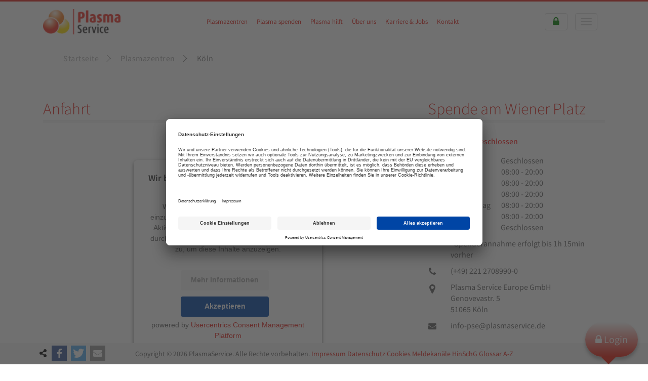

--- FILE ---
content_type: text/html;charset=UTF-8
request_url: https://www.plasmaservice.de/de/plasmazentren/koeln.cfm
body_size: 32191
content:
<!DOCTYPE html>
<html>
	<head>
		
		
		<link rel="preconnect" href="//app.usercentrics.eu">
		<link rel="preconnect" href="//api.usercentrics.eu">
		<link rel="preload" href="//app.usercentrics.eu/browser-ui/latest/loader.js" as="script">
		<link rel="preconnect" href="//privacy-proxy.usercentrics.eu">
		<link rel="preload" href="//privacy-proxy.usercentrics.eu/latest/uc-block.bundle.js" as="script">

		<meta name="keywords" content="">
		<meta name="description" content="">
		<meta name="viewport" content="width=device-width, initial-scale=1.0, user-scalable=no">
		<meta http-equiv="X-UA-Compatible" content="IE=edge" />
		
		<link rel="stylesheet" href="../../assets/plasmaservice.min.css">
		<link href="../../css/friendly-captcha.css" rel="stylesheet">
		
		
		



    <script id="usercentrics-cmp" data-settings-id="C7xMMuAvy" src="https://app.usercentrics.eu/browser-ui/latest/loader.js" async data-language="de"></script>
    <script type="application/javascript" src="https://privacy-proxy.usercentrics.eu/latest/uc-block.bundle.js"></script>
    <script>
        uc.blockElements({
            'S1pcEj_jZX': '#locations_map_container',
            'ymfl-qcPN': '#vimpvideo_container',
            'gN2at3pXY': '#jobbase_container' 
            
        });
        
        
        initFunctions = {};
        function initAfterUsercentricsLoad(serviceName) {
            if (initFunctions === undefined) return;
            if (initFunctions[serviceName] === undefined) return;
            for (callback of initFunctions[serviceName]) {
                callback();
            }
        }
        //window.addEventListener("ucEvent", (e)=> { setCookie('usercentricsDetail',JSON.stringify(e.detail));});
      </script>


		
		<script type="text/javascript">
		var isIE11 = !!(navigator.userAgent.match(/Trident/) && !navigator.userAgent.match(/MSIE/));
		if (isIE11) {
			if (!window.attachEvent) window.attachEvent = window.addEventListener;
		}
		</script>

		<script type="text/javascript" src="../../assets/plasmaservice.min.js?v202411"></script>

		<script type="text/javascript">
		window.sSiteOnlineURL = 'https://www.plasmaservice.de/';
		window.sViewMode = '0';
		</script>

		<!-- Global site tag (gtag.js) - Google Ads: 1051994018 -->
		<script type="text/plain" data-usercentrics="Google Tag Manager" async src="https://www.googletagmanager.com/gtag/js?id=AW-1051994018" onload="initAfterUsercentricsLoad('googleTagManager')"></script>
		<script>
			function initGoogleTagManager(){
				window.dataLayer = window.dataLayer || [];
				function gtag(){dataLayer.push(arguments);}
				gtag('js', new Date());
				gtag('config', 'AW-1051994018');
			}
			if(typeof initFunctions === "undefined") {
				initFunctions = {};
			}
			if(initFunctions.googleTagManager === undefined) {
				initFunctions.googleTagManager = [];
			}
			initFunctions.googleTagManager.push(initGoogleTagManager);
		</script>
	<meta name="CONTENS CMS" property="pid" content="6" />
<!-- - - - - - - - - - - - - - - - - - - - - - - - - - - - - - - - - - - - - - - -
Published by CONTENS CMS 5.6.9 | CONTENS Software GmbH, 1999 - 2025 | www.contens.com
PageID: 6 | FolderID: 7 | ChannelID: 2 | TargetgroupID: 1
Last Update: 2025-12-19 11:10 (Generated: 2025-12-19 11:11, Published: 2025-12-19 11:10)
- - - - - - - - - - - - - - - - - - - - - - - - - - - - - - - - - - - - - - - - --><title>Köln</title></head>


<body class="fixed-header">
<div id="mm-menu-wrapper">
	
	<div id="wrapper">
		
		<header class="medicom-header">
			<div class="solid-row"></div>
			<div class="container">
				


	
		
    
    	
<script type="text/javascript">
window.oRequestUser =
{"MESSAGE":"Nutzer nicht eingloggt.","ERRORCODE":401,"SUCCESS":false,"RESULT":{"logging":true}}
;
</script>
<nav class="navbar navbar-default" role="navigation">
<!-- Brand and toggle get grouped for better mobile display -->
<div class="navbar-header">
<a class="navbar-brand" href="https://www.plasmaservice.de/de/index.cfm" title="Plasma Service Europe GmbH — Für den Menschen. Für das Leben.">
<img src="https://www.plasmaservice.de/images/logo_plasmaservice_smaller.png" alt="Plasma Service Europe GmbH — Für den Menschen. Für das Leben.">
</a>
<div id="service-nav">
<div class="service-link">
<!-- $$object.wrapperstart$$ -->
<a id="i12438"></a>
<a href="https://www.plasmaservice.de/de/service/../../de/plasmazentren.cfm" target="_self" >
Plasmazentren
</a>
<!-- $$object.objbuttons$$ -->
<!-- $$object.wrapperend$$ -->
</div>
<div class="service-link">
<!-- $$object.wrapperstart$$ -->
<a id="i12439"></a>
<a href="https://www.plasmaservice.de/de/service/../../de/plasma_spenden.cfm" target="_self" >
Plasma spenden
</a>
<!-- $$object.objbuttons$$ -->
<!-- $$object.wrapperend$$ -->
</div>
<div class="service-link">
<!-- $$object.wrapperstart$$ -->
<a id="i12440"></a>
<a href="https://www.plasmaservice.de/de/service/../../de/plasma_hilft.cfm" target="_self" >
Plasma hilft
</a>
<!-- $$object.objbuttons$$ -->
<!-- $$object.wrapperend$$ -->
</div>
<div class="service-link">
<!-- $$object.wrapperstart$$ -->
<a id="i12441"></a>
<a href="https://www.plasmaservice.de/de/service/../../de/ueber_uns.cfm" target="_self" >
Über uns
</a>
<!-- $$object.objbuttons$$ -->
<!-- $$object.wrapperend$$ -->
</div>
<div class="service-link">
<!-- $$object.wrapperstart$$ -->
<a id="i12762"></a>
<a href="https://www.plasmaservice.de/de/service/../../de/ueber_uns/karriere--jobs.cfm#i13319" target="_self" >
Karriere & Jobs
</a>
<!-- $$object.objbuttons$$ -->
<!-- $$object.wrapperend$$ -->
</div>
<div class="service-link">
<!-- $$object.wrapperstart$$ -->
<a id="i12442"></a>
<a href="https://www.plasmaservice.de/de/service/../../de/kontakt.cfm" target="_self" >
Kontakt
</a>
<!-- $$object.objbuttons$$ -->
<!-- $$object.wrapperend$$ -->
</div>
</div>
<div class="nav-icons-wrapper">
<a id="login-trigger-mobile" class="login-trigger-mobile" style="cursor:pointer;" href="javascript:void(0);">
<i class="fa fa-lock" style="visibility: visible; color: green;"></i>
</a>
<a type="button" class="navbar-toggle" href="#mobile-navigation">
<span class="sr-only">Toggle navigation</span>
<span class="icon-bar"></span>
<span class="icon-bar"></span>
<span class="icon-bar"></span>
</a>
</div>
<div id="login-wrapper" style="display:none;">
<div id="login-box" style="max-width: 750px;">
<div class="col-md-12">
<div class="footer-widget">
<h4>Plasma Service <span>Login</span></h4>
<div class="newsletter clearfix">
<div class="not-a-donor-wrapper">
<a href="https://www.plasmaservice.de/de/kontakt.cfm" style="color:inherit">
<div class="not-a-donor-box">
<span>Sie sind noch kein Spender?</span><br/>
<span>Dann klicken Sie hier.</span>
</div>
</a>
</div>
<!-- Display this when login-credentials are wrong. remove class "hidden" -->
<div class="alert alert-danger hidden" id="login-failed" role="alert">Die von Ihnen eingegebenen Daten sind nicht registriert. Bitte überprüfen Sie Ihre Eingabe und probieren Sie es erneut.</div>
<div class="alert alert-danger hidden" id="login-disabled" role="alert">Sie haben mehrfach fehlerhafte Logindaten eingegeben.
<br>Login ist für 10 Minuten nicht möglich.<br>Bitte versuchen Sie es später noch einmal.</div>
<div class="alert alert-danger hidden" id="service-not-available" role="alert">Der Service ist gerade nicht erreichbar. Bitte versuchen Sie es erneut.</div>
<div class="success hidden" id="login-success">Vielen Dank! Sie haben sich erfolgreich angemeldet. Sie werden nun zu Ihrem Spendezentrum weitergleitet.</div>
<div class="hidden" id="login-data"></div>
<div class="login-loading" style="visibility: hidden; opacity: 0;"></div>
<form name="login-form" id="login-form" method="post" action="" onSubmit="return false">
<div class="form-group">
<label for="username" style="width: 100% !important;">Ihre Spendernummer</label>
<input type="number" pattern="[0-9]*" class="form-control" name="username" id="login-username"
placeholder="Zahlen von 0-9" size="10" maxlength="10" style="width:100%">
</div>
<div class="form-group">
<label for="login-authkey" style="width: 100% !important;">Ihr Geburtsdatum (TT.MM.JJJJ)</label>
<input type="hidden" class="form-control" name="authkey" id="login-authkey" placeholder="tt.mm.jjjj"
size="10" maxlength="10">
<input style="width: 32%; margin-right: 2%;" onchange="changeDate()" onKeyUp="check()" required type="number"
min="1" max="31" class="form-control" name="authkey_day" id="authkey_day" placeholder="TT" maxlength="2">
<input style="width: 32%; margin-right: 2%;" onchange="changeDate()" onKeyUp="check2()" required type="number"
min="1" max="12" class="form-control" name="authkey_month" id="authkey_month" placeholder="MM" maxlength="2">
<input style="width: 32%; margin-right: 0;" onchange="changeDate()" required type="number" min="1900"
class="form-control" name="authkey_year" id="authkey_year" placeholder="JJJJ" maxlength="4" oninput="this.value=checkMaxLength(this.value, this.maxLength)">
</div>
<input type="hidden" name="path" id="login-path" value="https://www.plasmaservice.de/">
<input type="submit" name="login-btn" id="login-btn" value="Anmelden" class="btn btn-default btn-rounded">
<div class="frc-captcha-wrapper">
<script type="module" src="https://cdn.jsdelivr.net/npm/friendly-challenge@0.9.14/widget.module.min.js" async defer></script>
<script nomodule src="https://cdn.jsdelivr.net/npm/friendly-challenge@0.9.14/widget.min.js" async defer></script>
<div class="frc-captcha" data-sitekey="FCMKSV7RCPI9HI73" data-lang="de"></div>
</div>
</form>
</div>
</div>
</div>
</div>
<div id="login-message-box" style="max-width: 750px;">
<div class="col-md-12">
<div class="footer-widget">
<h4>Plasma Service <span>Login</span></h4>
<div class="newsletter clearfix">
<i class="fa fa-user"></i>
<p class="newsletter-text">Lieber Spender,<br/>
unser Login ist im Moment leider nicht erreichbar. Wir arbeiten an einer Lösung. Gern können Sie direkt in Ihrem Zentrum anrufen oder Sie schreiben uns eine Mail an info-pse@plasmaservice.de<br/>
Vielen Dank für Ihr Verständnis!<br/>
Ihr PSE-Team</p>
</div>
</div>
</div>
</div>
<script>
function checkMaxLength(value, maxLength){
if (value.length > maxLength){
value = value.slice(0, maxLength);
}
return value;
}
function getMaxBirthYear(){
var date = new Date();
var year = date.getFullYear();
// you have to be min 18 to donate blood
return year-18;
}
function changeDate(){
var sTag = $('#authkey_day').val();
if(sTag.length == 1){
sTag = '0' + sTag;
}
var sMonat = $('#authkey_month').val();
if(sMonat.length == 1){
sMonat = '0' + sMonat;
}
$('#login-authkey').val($('#authkey_year').val()+'-'+sMonat+'-'+sTag)
}
function check(){
var sTag = $('#authkey_day').val();
if(sTag.length == 2){
setTimeout(function(){document.getElementById("authkey_month").focus();}, 50);
}
}
function check2(){
var sMonat = $('#authkey_month').val();
if(sMonat.length == 2){
setTimeout(function(){document.getElementById("authkey_year").focus();}, 50);
}
}
$(document).ready( function() {
if(window.location.hash === '#show-login') {
window.setTimeout(function() { $('#login-trigger-mobile').get(0).click(); }, 250);
}
$("#authkey_year").attr({
"max" : getMaxBirthYear(),
});
});
</script>
</div>
</div>
<!-- /.navbar-collapse -->
<!-- NEW MOBILE NAVIGATION -->
<nav id="mobile-navigation" style="display: none">
<div>
<div class="top-panel">
<div class="search">
<form action="https://www.plasmaservice.de/de/suche.cfm" method="post">
<input type="hidden" name="instance_id" value="629">
<input type="hidden" name="cmfaction" value="search.search.searchResultList">
<input id="searchbox" type="text" placeholder="Suchen &hellip;" name="criteria">
<button type="submit" class="search-icon"><i class="fa fa-search"></i></button>
</form>
</div>
<a id="close-mobile-navi" class="mobile-navigation-close"><i class="fa fa-close"></i></a>
</div>
<div class="subpanel">
<ul>
<li >
<a href="https://www.plasmaservice.de/de/plasmazentren.cfm">
Plasmazentren
</a>
<ul>
<li >
<a href="https://www.plasmaservice.de/de/plasmazentren/aachen.cfm">
Aachen
</a>
<ul>
<li >
<a href="https://www.plasmaservice.de/de/plasmazentren/aachen/aktuelles.cfm">
Aktuelles
</a>
</li>
<li >
<a href="https://www.plasmaservice.de/de/plasmazentren/aachen/spenderehrung.cfm">
Spenderehrung
</a>
</li>
<li >
<a href="https://www.plasmaservice.de/de/plasmazentren/aachen/spenderinterview.cfm">
Spenderinterview
</a>
</li>
</ul></li>
<li >
<a href="https://www.plasmaservice.de/de/plasmazentren/darmstadt.cfm">
Darmstadt
</a>
<ul>
<li >
<a href="https://www.plasmaservice.de/de/plasmazentren/darmstadt/aktuelles.cfm">
Aktuelles
</a>
</li>
</ul></li>
<li >
<a href="https://www.plasmaservice.de/de/plasmazentren/dortmund.cfm">
Dortmund
</a>
<ul>
<li >
<a href="https://www.plasmaservice.de/de/plasmazentren/dortmund/aktuelles.cfm">
Aktuelles
</a>
</li>
<li >
<a href="https://www.plasmaservice.de/de/plasmazentren/dortmund/spenderehrung.cfm">
Spenderehrung
</a>
</li>
<li >
<a href="https://www.plasmaservice.de/de/plasmazentren/dortmund/spenderinterview.cfm">
Spenderinterview
</a>
</li>
</ul></li>
<li >
<a href="https://www.plasmaservice.de/de/plasmazentren/halle.cfm">
Halle
</a>
<ul>
<li >
<a href="https://www.plasmaservice.de/de/plasmazentren/halle/aktuelles.cfm">
Aktuelles
</a>
</li>
<li >
<a href="https://www.plasmaservice.de/de/plasmazentren/halle/spenderehrung.cfm">
Spenderehrung
</a>
</li>
<li >
<a href="https://www.plasmaservice.de/de/plasmazentren/halle/spenderinterview.cfm">
Spenderinterview
</a>
</li>
</ul></li>
<li >
<a href="https://www.plasmaservice.de/de/plasmazentren/hannover.cfm">
Hannover
</a>
<ul>
<li >
<a href="https://www.plasmaservice.de/de/plasmazentren/hannover/aktuelles.cfm">
Aktuelles
</a>
</li>
<li >
<a href="https://www.plasmaservice.de/de/plasmazentren/hannover/spenderehrung.cfm">
Spenderehrung
</a>
</li>
<li >
<a href="https://www.plasmaservice.de/de/plasmazentren/hannover/spenderinterview.cfm">
Spenderinterview
</a>
</li>
</ul></li>
<li >
<a href="https://www.plasmaservice.de/de/plasmazentren/karlsruhe.cfm">
Karlsruhe
</a>
<ul>
<li >
<a href="https://www.plasmaservice.de/de/plasmazentren/karlsruhe/aktuelles.cfm">
Aktuelles
</a>
</li>
<li >
<a href="https://www.plasmaservice.de/de/plasmazentren/karlsruhe/spenderinterview.cfm">
Spenderinterview
</a>
</li>
</ul></li>
<li >
<a href="https://www.plasmaservice.de/de/plasmazentren/koeln.cfm">
Köln
</a>
<ul>
<li >
<a href="https://www.plasmaservice.de/de/plasmazentren/koeln/aktuelles.cfm">
Aktuelles
</a>
</li>
<li >
<a href="https://www.plasmaservice.de/de/plasmazentren/koeln/spenderehrung.cfm">
Spenderehrung
</a>
</li>
<li >
<a href="https://www.plasmaservice.de/de/plasmazentren/koeln/spenderinterview.cfm">
Spenderinterview
</a>
</li>
</ul></li>
<li >
<a href="https://www.plasmaservice.de/de/plasmazentren/magdeburg.cfm">
Magdeburg
</a>
<ul>
<li >
<a href="https://www.plasmaservice.de/de/plasmazentren/magdeburg/aktuelles.cfm">
Aktuelles
</a>
</li>
<li >
<a href="https://www.plasmaservice.de/de/plasmazentren/magdeburg/spenderehrung.cfm">
Spenderehrung
</a>
</li>
<li >
<a href="https://www.plasmaservice.de/de/plasmazentren/magdeburg/spenderinterview.cfm">
Spenderinterview
</a>
</li>
</ul></li>
<li >
<a href="https://www.plasmaservice.de/de/plasmazentren/merseburg.cfm">
Merseburg
</a>
<ul>
<li >
<a href="https://www.plasmaservice.de/de/plasmazentren/merseburg/aktuelles.cfm">
Aktuelles
</a>
</li>
<li >
<a href="https://www.plasmaservice.de/de/plasmazentren/merseburg/spenderehrung.cfm">
Spenderehrung
</a>
</li>
<li >
<a href="https://www.plasmaservice.de/de/plasmazentren/merseburg/spenderinterview.cfm">
Spenderinterview
</a>
</li>
</ul></li>
<li >
<a href="https://www.plasmaservice.de/de/plasmazentren/muenster.cfm">
Münster
</a>
<ul>
<li >
<a href="https://www.plasmaservice.de/de/plasmazentren/muenster/aktuelles.cfm">
Aktuelles
</a>
</li>
<li >
<a href="https://www.plasmaservice.de/de/plasmazentren/muenster/spenderehrung.cfm">
Spenderehrung
</a>
</li>
<li >
<a href="https://www.plasmaservice.de/de/plasmazentren/muenster/spenderinterview.cfm">
Spenderinterview
</a>
</li>
</ul></li>
<li >
<a href="https://www.plasmaservice.de/de/plasmazentren/nordhausen.cfm">
Nordhausen
</a>
<ul>
<li >
<a href="https://www.plasmaservice.de/de/plasmazentren/nordhausen/aktuelles.cfm">
Aktuelles
</a>
</li>
<li >
<a href="https://www.plasmaservice.de/de/plasmazentren/nordhausen/spenderehrung.cfm">
Spenderehrung
</a>
</li>
<li >
<a href="https://www.plasmaservice.de/de/plasmazentren/nordhausen/spenderinterview.cfm">
Spenderinterview
</a>
</li>
</ul></li>
<li >
<a href="https://www.plasmaservice.de/de/plasmazentren/rostock.cfm">
Rostock
</a>
<ul>
<li >
<a href="https://www.plasmaservice.de/de/plasmazentren/rostock/aktuelles.cfm">
Aktuelles
</a>
</li>
<li >
<a href="https://www.plasmaservice.de/de/plasmazentren/rostock/spenderehrung.cfm">
Spenderehrung
</a>
</li>
<li >
<a href="https://www.plasmaservice.de/de/plasmazentren/rostock/spenderinterview.cfm">
Spenderinterview
</a>
</li>
</ul></li>
<li >
<a href="https://www.plasmaservice.de/de/plasmazentren/wuppertal.cfm">
Wuppertal
</a>
<ul>
<li >
<a href="https://www.plasmaservice.de/de/plasmazentren/wuppertal/aktuelles.cfm">
Aktuelles
</a>
</li>
<li >
<a href="https://www.plasmaservice.de/de/plasmazentren/wuppertal/spenderehrung.cfm">
Spenderehrung
</a>
</li>
<li >
<a href="https://www.plasmaservice.de/de/plasmazentren/wuppertal/spenderinterview.cfm">
Spenderinterview
</a>
</li>
</ul></li>
</ul></li>
<li >
<a href="https://www.plasmaservice.de/de/plasma_spenden.cfm">
Plasma spenden
</a>
<ul>
<li >
<a href="https://www.plasmaservice.de/de/plasma_spenden/videos.cfm">
Videos
</a>
</li>
<li >
<a href="https://www.plasmaservice.de/de/plasma_spenden/fakten.cfm">
Fakten
</a>
</li>
<li >
<a href="https://www.plasmaservice.de/de/plasma_spenden/vorteile.cfm">
Meine Vorteile
</a>
</li>
<li >
<a href="https://www.plasmaservice.de/de/plasma_spenden/spendenablauf.cfm">
Spendenablauf
</a>
</li>
<li >
<a href="https://www.plasmaservice.de/de/plasma_spenden/spender_check.cfm">
Spender Check
</a>
</li>
<li >
<a href="https://www.plasmaservice.de/de/plasma_spenden/sicherheit.cfm">
Sicherheit
</a>
</li>
<li >
<a href="https://www.plasmaservice.de/de/plasma_spenden/faqs.cfm">
FAQs
</a>
</li>
<li >
<a href="https://www.plasmaservice.de/de/plasma_spenden/downloads.cfm">
Downloads
</a>
</li>
</ul></li>
<li >
<a href="https://www.plasmaservice.de/de/plasma_hilft.cfm">
Plasma hilft
</a>
<ul>
<li >
<a href="https://www.plasmaservice.de/de/plasma_hilft/einsatzgebiete.cfm">
Einsatzgebiete
</a>
</li>
<li >
<a href="https://www.plasmaservice.de/de/plasma_hilft/betroffenenberichte.cfm">
Betroffenenberichte
</a>
<ul>
<li >
<a href="https://www.plasmaservice.de/de/plasma_hilft/betroffenenberichte/angela_kastenholz.cfm">
Angela Kastenholz
</a>
</li>
<li >
<a href="https://www.plasmaservice.de/de/plasma_hilft/betroffenenberichte/krystyna-zimmer.cfm">
Krystyna Zimmer
</a>
</li>
<li >
<a href="https://www.plasmaservice.de/de/plasma_hilft/betroffenenberichte/maria_kruse.cfm">
Maria Kruse
</a>
</li>
<li >
<a href="https://www.plasmaservice.de/de/plasma_hilft/betroffenenberichte/nele.cfm">
Nele
</a>
</li>
</ul></li>
<li >
<a href="https://www.plasmaservice.de/de/plasma_hilft/tag_der_seltenen_erkrankungen.cfm">
Tag der Seltenen Erkrankungen
</a>
</li>
<li >
<a href="https://www.plasmaservice.de/de/plasma_hilft/plasma_awareness.cfm">
International Plasma Awareness Week
</a>
</li>
<li >
<a href="https://www.plasmaservice.de/de/plasma_hilft/weltblutspendetag.cfm">
Weltblutspendetag
</a>
</li>
</ul></li>
<li >
<a href="https://www.plasmaservice.de/de/ueber_uns.cfm">
Über uns
</a>
<ul>
<li >
<a href="https://www.plasmaservice.de/de/ueber_uns/karriere--jobs.cfm">
Karriere &amp; Jobs
</a>
</li>
<li >
<a href="https://www.plasmaservice.de/de/ueber_uns/unternehmen.cfm">
Unternehmen
</a>
</li>
<li >
<a href="https://www.plasmaservice.de/de/ueber_uns/presse.cfm">
Presse
</a>
<ul>
<li >
<a href="https://www.plasmaservice.de/de/ueber_uns/presse/neue-annahmestelle-fuer-blutpl.cfm">
Neue Annahmestelle für Blutplasma-Spenden
</a>
</li>
<li >
<a href="https://www.plasmaservice.de/de/ueber_uns/presse/rohstoff-der-leben-rettet.cfm">
Rohstoff, der Leben rettet
</a>
</li>
</ul></li>
<li >
<a href="https://www.plasmaservice.de/de/service/datenschutz.cfm">
Datenschutz
</a>
</li>
<li >
<a href="https://www.plasmaservice.de/de/service/impressum.cfm">
Impressum
</a>
</li>
<li >
<a href="https://www.plasmaservice.de/de/service/hinweisgeberschutzgesetz-.cfm">
Meldekanäle zum HinweisgeberSchutzGesetz
</a>
</li>
<li >
<a href="https://www.plasmaservice.de/de/service/sitemap.cfm">
Sitemap
</a>
</li>
</ul></li>
<li >
<a href="https://www.plasmaservice.de/de/kontakt.cfm">
Kontakt
</a>
</li>
</ul>
</div>
</div>
</nav>
<!-- // NEW MOBILE NAVIGATION -->
</nav>
<script type="text/javascript">
$(document).ready(function() {
$("#mobile-navigation").toggle();
});
</script>

    

	


			</div>
		</header>
		

		
		<div class="slider_spacer">
		</div>
		
		<!-- searchIndexBegin -->
		






	
	




		
	
	






		<div class="clearfix"></div>

		


	


	<div class="container">
		<div class="row">
			<div class="col-md-12">
		        <ol class="plasmacrumb">
		        	
			        	
			        		
			        			<li><a href="../../de/index.cfm">Startseite</a><span class="breadcrumb-seperator"></span></li>
			        		
					    
			        		
				   				<li><a href="../../de/plasmazentren.cfm">Plasmazentren</a><span class="breadcrumb-seperator"></span></li>
			        		
					    
	        			<li><a>Köln</a></li>
					
				</ol>
			</div>
		</div>
	</div>


		
	<div class="content-index">
		<div class="row text-center no-margin home-box-wrapper">
			
	

		</div>

		
	
	
	
	
	
	
	
	
	
	
	
	
	
	
	
<a id="i15375"></a>


	


























	
	
	
	
		
	














	
	
	

































































	
	








  







<a id="i12485"></a>


	







































	
	
	

































































	
	








  




	
	
	
	

	<script type="text/javascript">
		var aMarkers = [];
	</script>

	
	
		

		
		
		

		
			
		
		<script type="text/javascript">
			aMarkers.push({
				instance_id: '15375',
				category_id: '79',
				category_label: 'Wiener Platz',
				markerLabel: 'seit 2023',
				location: {
					name: 'Plasma Service Europe GmbH',
					street: 'Genovevastr. 5',
					city: 'Köln',
					zip: '51065',
					lat: '50.962463',
					lng: '7.005697499999999',
					formatted_address: 'Genovevastraße 5, 51065 Köln, Germany'
				}
			});
		</script>
	
		

		
		
		

		
			
		
		<script type="text/javascript">
			aMarkers.push({
				instance_id: '12485',
				category_id: '78',
				category_label: 'Hohenstaufenring',
				markerLabel: 'seit 2007',
				location: {
					name: 'Plasma Service Europe GmbH',
					street: 'Hohenstaufenring 62',
					city: 'Köln',
					zip: '50674',
					lat: '50.93329929999999',
					lng: '6.940153199999999',
					formatted_address: 'Hohenstaufenring 62, 50674 Köln, Germany'
				}
			});
		</script>
	

	<div class="container padding-top-35">
		<div class="row map-container">
			<div class="col-md-8">
				<div class="cometous-headings">
					
			
			
			
			
				
			
			<h2 id="cometous_79" class="light bordered" >Anfahrt</h2>
		
			
			
				
			
			<h2 id="cometous_78" class="light bordered"  style="display: none;"><br>Anfahrt</h2>
		
				</div>
				<div class="map" id="locations_map_container">
					<div class="map-overlay" onClick="style.pointerEvents='none'"></div>
					<div id="map-canvas" style="width: 100%; height: 100%;"></div>
				</div>
				
					<div class="location-switches text-center">
						
				
				
				<button class="btn btn-default btn-rounded active" type="button" data-target_id="79">
					
						Wiener Platz
					
				</button>
			
				<button class="btn btn-default btn-rounded" type="button" data-target_id="78">
					
						Hohenstaufenring
					
				</button>
			
					</div>
				
			</div>
			<div class="col-md-4">
				<div class="askus-headings">
					
			
			
			
			
				
			
			<h2 id="askus_79" class="light bordered" >Spende am Wiener Platz</h2>
		
			
			
				
			
			<h2 id="askus_78" class="light bordered"  style="display: none;">Spende am Hohenstaufenring</h2>
		
				</div>
				<div class="location-tabs">
					
			
			
			<div id="location_cat_79">
				
	
		
		
		
	
	<div id="get-in-touch-widget-15375" class="get-in-touch-widget">
		<ul class="list-unstyled">
			
			<li><i class="fa fa-clock-o"></i>
				
					








	
		<div class="opening-status-closed">
			Aktuell geschlossen
		</div>
	
	<div class="opening-hours-table">
		
		
			
			
			
			
			<div class="opening-hours-row">
				<div>Sonntag</div>
				<div>
					
					
					
						
							<div>Geschlossen</div>
						
					
				</div>
			</div>
		
			
			
			
			
				
			
			<div class="opening-hours-row">
				<div>Montag</div>
				<div>
					
					
					
						
							<div class="opening-hours-flex-container">
								<div>08:00 - 20:00</div>
								
							</div>
						
					
				</div>
			</div>
		
			
			
			
			
				
			
			<div class="opening-hours-row">
				<div>Dienstag</div>
				<div>
					
					
					
						
							<div class="opening-hours-flex-container">
								<div>08:00 - 20:00</div>
								
							</div>
						
					
				</div>
			</div>
		
			
			
			
			
				
			
			<div class="opening-hours-row">
				<div>Mittwoch</div>
				<div>
					
					
					
						
							<div class="opening-hours-flex-container">
								<div>08:00 - 20:00</div>
								
							</div>
						
					
				</div>
			</div>
		
			
			
			
			
				
			
			<div class="opening-hours-row">
				<div>Donnerstag</div>
				<div>
					
					
					
						
							<div class="opening-hours-flex-container">
								<div>08:00 - 20:00</div>
								
							</div>
						
					
				</div>
			</div>
		
			
			
			
			
				
			
			<div class="opening-hours-row">
				<div>Freitag</div>
				<div>
					
					
					
						
							<div class="opening-hours-flex-container">
								<div>08:00 - 20:00</div>
								
							</div>
						
					
				</div>
			</div>
		
			
			
			
			
			<div class="opening-hours-row">
				<div>Samstag</div>
				<div>
					
					
					
						
							<div>Geschlossen</div>
						
					
				</div>
			</div>
		
	</div>

				
			</li>
						
			
				<li>*Spenderannahme erfolgt bis 1h 15min vorher</li>
			
			
				<li><i class="fa fa-phone"></i><a href="tel:(+49) 221 2708990-0">(+49) 221 2708990-0</a><br><a class="btn btn-default btn-mini btn-rounded callButton" href="tel:(+49) 221 2708990-0">jetzt anrufen!</a></li>
			
			
				<li><i class="fa fa-map-marker"></i>Plasma Service Europe GmbH<br>Genovevastr. 5<br>51065 Köln</li>
			
			
				<li><i class="fa fa-envelope"></i><a href="mailto:info-pse@plasmaservice.de">info-pse@plasmaservice.de</a></li>
			
			<li>
				<div class="social-media-icons">
					<a href="https://play.google.com/store/apps/details?id=com.aktivdigital.hu.plasmaservice" class="plasmaservice-app-icon"><img alt="Plasmaservice App" src="https://www.plasmaservice.de/images/PlasmApp_Logo.svg"></a>
					
						<a href="https://de-de.facebook.com/plasmaserviceeurope.koeln/"><i class="fa fa-facebook-square fa-2x"></i></a>
					
					
						<a href="https://www.instagram.com/plasmaservice/?hl=de"><img class="instagram-icon" alt="Plasmaservice Instagram" src="https://www.plasmaservice.de/images/Instagram_Glyph_Gradient_RGB_100x100.png"></a>
					
					
						<a href="https://www.youtube.com/channel/UCWECb8mZpOsv0tYqas9ID7A"><i class="fa fa-youtube-square fa-2x" aria-hidden="true"></i></a>
					
					
				</div>
			</li>
		</ul>
		<div class="qr"></div>
	</div>
	<div class="clearfix"></div>

			</div>
		
			<div id="location_cat_78" style="display: none;">
				
	
		
		
		
	
	<div id="get-in-touch-widget-12485" class="get-in-touch-widget">
		<ul class="list-unstyled">
			
			<li><i class="fa fa-clock-o"></i>
				
					








	
		<div class="opening-status-closed">
			Aktuell geschlossen
		</div>
	
	<div class="opening-hours-table">
		
		
			
			
			
			
			<div class="opening-hours-row">
				<div>Sonntag</div>
				<div>
					
					
					
						
							<div>Geschlossen</div>
						
					
				</div>
			</div>
		
			
			
			
			
				
			
			<div class="opening-hours-row">
				<div>Montag</div>
				<div>
					
					
					
						
							<div class="opening-hours-flex-container">
								<div>08:00 - 20:00</div>
								
							</div>
						
					
				</div>
			</div>
		
			
			
			
			
				
			
			<div class="opening-hours-row">
				<div>Dienstag</div>
				<div>
					
					
					
						
							<div class="opening-hours-flex-container">
								<div>08:00 - 20:00</div>
								
							</div>
						
					
				</div>
			</div>
		
			
			
			
			
				
			
			<div class="opening-hours-row">
				<div>Mittwoch</div>
				<div>
					
					
					
						
							<div class="opening-hours-flex-container">
								<div>08:00 - 20:00</div>
								
							</div>
						
					
				</div>
			</div>
		
			
			
			
			
				
			
			<div class="opening-hours-row">
				<div>Donnerstag</div>
				<div>
					
					
					
						
							<div class="opening-hours-flex-container">
								<div>08:00 - 20:00</div>
								
							</div>
						
					
				</div>
			</div>
		
			
			
			
			
				
			
			<div class="opening-hours-row">
				<div>Freitag</div>
				<div>
					
					
					
						
							<div class="opening-hours-flex-container">
								<div>08:00 - 20:00</div>
								
							</div>
						
					
				</div>
			</div>
		
			
			
			
			
			<div class="opening-hours-row">
				<div>Samstag</div>
				<div>
					
					
					
						
							<div>Geschlossen</div>
						
					
				</div>
			</div>
		
	</div>

				
			</li>
						
			
				<li>*Spenderannahme erfolgt bis 1h 15min vorher</li>
			
			
				<li><i class="fa fa-phone"></i><a href="tel:(+49) 221 420365-0">(+49) 221 420365-0</a><br><a class="btn btn-default btn-mini btn-rounded callButton" href="tel:(+49) 221 420365-0">jetzt anrufen!</a></li>
			
			
				<li><i class="fa fa-map-marker"></i>Plasma Service Europe GmbH<br>Hohenstaufenring 62<br>50674 Köln</li>
			
			
				<li><i class="fa fa-envelope"></i><a href="mailto:info-pse@plasmaservice.de">info-pse@plasmaservice.de</a></li>
			
			<li>
				<div class="social-media-icons">
					<a href="https://play.google.com/store/apps/details?id=com.aktivdigital.hu.plasmaservice" class="plasmaservice-app-icon"><img alt="Plasmaservice App" src="https://www.plasmaservice.de/images/PlasmApp_Logo.svg"></a>
					
						<a href="https://de-de.facebook.com/plasmaserviceeurope.koeln/"><i class="fa fa-facebook-square fa-2x"></i></a>
					
					
						<a href="https://www.instagram.com/plasmaservice/?hl=de"><img class="instagram-icon" alt="Plasmaservice Instagram" src="https://www.plasmaservice.de/images/Instagram_Glyph_Gradient_RGB_100x100.png"></a>
					
					
						<a href="https://www.youtube.com/channel/UCWECb8mZpOsv0tYqas9ID7A"><i class="fa fa-youtube-square fa-2x" aria-hidden="true"></i></a>
					
					
				</div>
			</li>
		</ul>
		<div class="qr"></div>
	</div>
	<div class="clearfix"></div>

			</div>
		
				</div>
			</div>
		</div>
		
	</div>

	<style type="text/css">

		#map-canvas button {
			min-width: 0;
		}
		
		.location-switches {
			display: flex;
			flex-wrap: wrap;
		}

		.location-switches button {
			float: none;
			margin: .5em .5em;
			padding: 6px 6px 6px;
		}

		.psrv-infowindow {
			padding: 1em .5em;
		}

		.bg-info {
			margin-top: 1em;
			border: 1px solid #e32119;
		}

		.my-custom-class-for-label {
			font-family: 'SourceSansProRegular';
			border-radius: 1px;
			color: #fff;
			text-align: center;
			font-size: 12px;
			letter-spacing: -0.25px;
			width: 94px;
			height: 21px;
			line-height: 1.25;
			background-image: url('../../images/bg_green.png');
			background-repeat: no-repeat;
			image-rendering: optimizeQuality;
		}

	</style>

	<script type="text/javascript">
		var oButtons = $('.location-switches>button'),
			oTabs = $('.location-tabs>div'),
			oComeToUs = $('.cometous-headings>h2'),
			oAskUs = $('.askus-headings>h2'),
			oMarkers = {};

		if (navigator.appVersion.indexOf("Mac") != -1){
			$('.plasmaservice-app-icon').attr("href", "https://apps.apple.com/de/app/plasmapp/id1466596028");
		}

		
		

		$(document).on('click', '.location-switches button', function(event) {
			var oTarget;

			if(!$(this).hasClass('active')) {
				oButtons.removeClass('active');
				$(this).addClass('active');

				oTarget = $('#' + 'location_cat_' + $(this).attr('data-target_id'));

				/* find articles belonging to the category */
				$('.location-switches-content').css('display', 'none');
				$('.location-switches-content.location-switches-cat-' + $(this).attr('data-target_id')).css('display', 'block');

				oTabs.css({'display': 'none'});
				oComeToUs.css({'display': 'none'});
				$('#' + 'cometous_' + $(this).attr('data-target_id')).css({'display':'block'})
				oAskUs.css({'display': 'none'});
				$('#' + 'askus_' + $(this).attr('data-target_id')).css({'display':'block'})
				oTarget.css({'display': 'block'});
			}

			if(event.originalEvent !== undefined)
				new google.maps.event.trigger(oMarkers['location_cat_' + $(this).attr('data-target_id')], 'click');

			event.stopPropagation();
			event.preventDefault();
		});

		function preMapsInitialisationChecksSatisfied(){
			if( typeof google == "undefined"){
				return false;
			}

			if($("#locations_map_container").size()==0){
				return false;
			}
			return true;
		}
		
		function initObjMap() {
			var defaultPosition,
				iLat = 0,
				iLng = 0;

			/* centering the marker between the centers instead of focusing the first
			for(var i = 0; i < aMarkers.length; i++) {
				iLat += parseFloat(aMarkers[i].location.lat);
				iLng += parseFloat(aMarkers[i].location.lng);
			}

			iLat = iLat / aMarkers.length;
			iLng = iLng / aMarkers.length;
			*/

			iLat = parseFloat(aMarkers[0].location.lat);
			iLng = parseFloat(aMarkers[0].location.lng);

			defaultPosition = new google.maps.LatLng(iLat, iLng);

			/* default position shall be the first object's marker */
			var mapOptions = {
				center: defaultPosition,
				zoom: 15,
				mapTypeId: google.maps.MapTypeId.ROADMAP,
				panControl: true,
				zoomControl: true,
				zoomControlOptions: {
					position: google.maps.ControlPosition.RIGHT_CENTER
				},
				mapTypeControl: false,
				scaleControl: true,
				streetViewControl: false,
				overviewMapControl: false,
				scrollwheel: false,
				styles: [
					{
						featureType: 'poi',
						stylers: [{visibility: 'off'}]
					}
				]
			};

			/* scale our map icon */
			var iconScale = 1/1.5;
			var markerIcon = {
				url: '../../images/logo_plasmaservice_smaller.png', //url
				scaledSize: new google.maps.Size(141*iconScale, 46*iconScale), // scaled size
				origin: new google.maps.Point(0, 0), // origin
				anchor: new google.maps.Point(141*iconScale/2, 46*iconScale) // anchor
			};
			var infowindow;

			map = new google.maps.Map( document.getElementById("map-canvas"), mapOptions );

			// Adding custom Redirection button

			function DirectionsControl(controlDiv, map) {
				// Set CSS for the control border.
				const controlUI = document.createElement('div');
				controlUI.style.display = 'flex';
				controlUI.style.justifyContent = 'center';
				controlUI.style.alignItems = 'center';
				controlUI.style.width = '60px';
				controlUI.style.height = '60px';
				controlUI.style.backgroundColor = '#1A73E8';
				controlUI.style.border = '2px solid #1A73E8';
				controlUI.style.borderRadius = '50%';
				controlUI.style.boxShadow = '0 2px 6px rgba(0,0,0,.3)';
				controlUI.style.cursor = 'pointer';
				controlUI.style.marginBottom = '22px';
				controlUI.style.marginRight = '10px';
				controlDiv.appendChild(controlUI);
				// Set CSS for the control interior.
				const controlIcon = document.createElement('img');
				controlIcon.src = '../../images/directions-white.svg';
				controlIcon.style.width = "40px";
				controlUI.appendChild(controlIcon);
				// Setup the click event listeners: simply set the map to Chicago.
				controlUI.addEventListener("click", function (){
					window.open("https://maps.google.com/maps?daddr='" + aMarkers[0].location.formatted_address + "'", '_blank');
				});
			}
				const directionsControlDiv = document.createElement("div");
				DirectionsControl(directionsControlDiv, map);
				directionsControlDiv.index = 1;
				map.controls[google.maps.ControlPosition.RIGHT_BOTTOM].push(directionsControlDiv);

			for(var i = 0; i < aMarkers.length; i++) {
				var addr1 = aMarkers[i].location.name;
				var addr2 = aMarkers[i].location.street;
				var addr3 = aMarkers[i].location.zip + ' ' + aMarkers[i].location.city;
				var addr4 = aMarkers[i].location.formatted_address;

				oMarkers['location_cat_' + aMarkers[i].category_id] = new MarkerWithLabel({
					
					labelContent: aMarkers[i].markerLabel,
					labelClass: "my-custom-class-for-label",
					labelInBackground: true,
					labelAnchor: new google.maps.Point(46, -4),
					
					map: map,
					icon: markerIcon,
					category_id: aMarkers[i].category_id,
					position: new google.maps.LatLng(aMarkers[i].location.lat, aMarkers[i].location.lng),
					draggable: false,
					windowcontent: '<div class="psrv-infowindow">' + addr1 + '<br/>' + addr2 + '<br/>' + addr3 + '<br/><br/>' +
						'<a href="https://maps.google.com/maps?daddr=' + addr4 + '" target="psrv-route">Route berechnen</a></div>'
				});
				oMarkers['location_cat_' + aMarkers[i].category_id].addListener('click', function() {
					var marker = this;

			  		map.setCenter(marker.position);

			    	/*marker.setAnimation(google.maps.Animation.DROP);
			    	setTimeout(function() {
			    		marker.setAnimation(null);
			    	}, 2150);*/

					if(infowindow)
				    	infowindow.close();

			    	infowindow = new google.maps.InfoWindow({
						content: marker.windowcontent
			  		});

			  		infowindow.open(map, marker);

			  		$('button[data-target_id="' + marker.category_id + '"]').trigger('click');
				});
			}
		}

		function addScript( src, callback ) {
			var s = document.createElement( 'script' );
			s.setAttribute( 'src', src );
			s.onload = callback;
			document.body.appendChild( s );
		}

		function initGoogleMaps(){
			if(preMapsInitialisationChecksSatisfied()){
				// loading initObjMap only after markerwithlabel was successfully loaded. 
				addScript("../../js/markerwithlabel.js", initObjMap);
			}
		}
		// callback in _basiclayout removed since the callback called for definition in external library function (markerWithLabel) that was not initialized yet (ln 373 in _basiclayout.cfm)
		$(document).ready(function() {
			initGoogleMaps();
		});
		
		if(typeof initFunctions === "undefined") {
			initFunctions = {};
		}
		if(initFunctions.googleMaps === undefined) {
			initFunctions.googleMaps = [];
		}
		initFunctions.googleMaps.push(initGoogleMaps);

	</script>









	
	
	
	
	
	
	
		
	
		
	
	
	
	

	




	
<div class="container location-switches-content location-switches-cat-52 location-switches-cat-78" style="display: none;">
	
	<div class="row">
			<div class="col-md-12">

		<!-- $$object.wrapperstart$$ -->
		<a id="i378"></a>
			<div class="height20"></div>
			
			<h2 class="light bordered">
				
			</h2>
			
			<div class="big-font">
				<p><strong>Ob mit Bus, Auto oder Fahrrad ...</strong></p>

<div>
<div>
<div class="imgtexttable-frame-row"><img alt="" src="[data-uri]" />
<p>Straßenbahnlinien 1, 7, 12, 15 (Haltestelle Rudolfplatz) sowie 9, 12, 15 und E (Haltestelle Zülpicher Platz)</p>
</div>

<div class="imgtexttable-frame-row"><img alt="" src="[data-uri]" />
<p>Regionalexpress 5, 12 und 22, Regionalbahn 24 und 48 sowie Mittelrheinbahn 26 (Bahnhof Köln-Süd)</p>
</div>
</div>
</div>
<style type="text/css">.imgtexttable-frame-row {
        display: flex;
        align-items: center;
        margin-top: 0.75em;
        margin-bottom: 0.75em;
    }
    .imgtexttable-frame-row > img {
        display: block;
        width: 22px;
        min-width: 22px;
        margin-right: 1em;
    }
    .imgtexttable-frame-row > p {
        display: block;
        margin-top: 0;
        margin-bottom: 0;
    }
</style>
<div class="imgtexttable-frame-row"><img alt="" src="[data-uri]" />
<p>Buslinie 136 und 146 (Haltestelle Rudolfplatz)</p>
</div>

<div class="imgtexttable-frame-row"><img alt="" src="[data-uri]" />
<p>Parkmöglichkeiten befinden sich in der Tiefgarage Rudolfplatz, Tiefgarage Hohenstaufenring 29-37 (bei REWE), bei der Sparkasse/ Schaafenstraße 56, im Parkhaus Roonstraße, bei J. &amp; R. Kalscheuer sowie an den Haupt- und Seitenstraßen vor dem Zentrum (bis 9:00 Uhr gebührenfrei)</p>
</div>

<div class="imgtexttable-frame-row"><img alt="" src="[data-uri]" />
<p>Fahrradständer befinden sich vor dem Haus</p>
</div>
<style type="text/css">.imgtexttable-frame-row {
        display: flex;
        align-items: center;
        margin-top: 0.75em;
        margin-bottom: 0.75em;
    }
    .imgtexttable-frame-row > img {
        display: block;
        width: 22px;
        min-width: 22px;
        margin-right: 1em;
    }
    .imgtexttable-frame-row > p {
        display: block;
        margin-top: 0;
        margin-bottom: 0;
    }
</style>

			</div>
		<!-- $$object.objbuttons$$ -->
		<!-- $$object.wrapperend$$ -->
		</div>

	</div>
</div>








	
	
	
	
	
	
	
		
	
	
	
	

	




	
<div class="container location-switches-content location-switches-cat-79">
	
	<div class="row">
			<div class="col-md-12">

		<!-- $$object.wrapperstart$$ -->
		<a id="i15376"></a>
			<div class="height20"></div>
			
			<h2 class="light bordered">
				
			</h2>
			
			<div class="big-font">
				<p><strong>Ob mit Bus, Auto oder Fahrrad ...</strong></p>

<div>
<div>
<div class="imgtexttable-frame-row"><img alt="" src="[data-uri]" />
<p>U-Bahn-Linien 4, 13 und 18&nbsp;(Haltestelle Wiener&nbsp;Platz)</p>
</div>

<div class="imgtexttable-frame-row"><img alt="" src="[data-uri]" />
<p>Regionalexpress 1 und 5, Regionalbahn 38&nbsp;und 48 sowie S-Bahn 6 und 11 (Bahnhof Köln-Mülheim - nur 10 Gehminuten zum Zentrum)</p>
</div>
</div>
</div>
<style type="text/css">.imgtexttable-frame-row {
        display: flex;
        align-items: center;
        margin-top: 0.75em;
        margin-bottom: 0.75em;
    }
    .imgtexttable-frame-row > img {
        display: block;
        width: 22px;
        min-width: 22px;
        margin-right: 1em;
    }
    .imgtexttable-frame-row > p {
        display: block;
        margin-top: 0;
        margin-bottom: 0;
    }
</style>
<div class="imgtexttable-frame-row"><img alt="" src="[data-uri]" />
<p>Buslinie 150, 151, 152, 153, 155, 159, 260 und 434 (Haltestelle Wiener Platz)</p>
</div>

<div class="imgtexttable-frame-row"><img alt="" src="[data-uri]" />
<p>Parkmöglichkeiten befinden sich im Parkhaus Galerie Wiener Platz&nbsp;</p>
</div>

<div class="imgtexttable-frame-row"><img alt="" src="[data-uri]" />
<p>Fahrradständer befinden sich&nbsp;am Eingang Einkaufszentrum Wiener Platz</p>
</div>
<style type="text/css">.imgtexttable-frame-row {
        display: flex;
        align-items: center;
        margin-top: 0.75em;
        margin-bottom: 0.75em;
    }
    .imgtexttable-frame-row > img {
        display: block;
        width: 22px;
        min-width: 22px;
        margin-right: 1em;
    }
    .imgtexttable-frame-row > p {
        display: block;
        margin-top: 0;
        margin-bottom: 0;
    }
</style>

			</div>
		<!-- $$object.objbuttons$$ -->
		<!-- $$object.wrapperend$$ -->
		</div>

	</div>
</div>








	
	
	
	
	
	
	
		
	
		
	
	
	
	

	




	
<div class="container location-switches-content location-switches-cat-78 location-switches-cat-79">
	
	<div class="row">
			<div class="col-md-12">

		<!-- $$object.wrapperstart$$ -->
		<a id="i15377"></a>
			<div class="height20"></div>
			
			<h2 class="light bordered">
				Spende am <span>Wiener Platz</span>
			</h2>
			
			<div class="big-font">
				<p style="text-align: justify;">Werden Sie Teil einer Mission, die wirklich zählt: Mit jeder Plasmaspende schenken Sie Erkrankten ein Stück Lebensqualität oder helfen Menschen in medizinischen Not-Situationen, in die jeder einmal kommen kann – auch Sie. Retten Sie Leben durch eine einfache und gut verträgliche Plasmaspende bei Plasma Service am Wiener Platz. Ihr Einsatz&nbsp;lohnt sich!</p>

<p style="text-align: justify;">Das 2. Kölner Plasmazentrum hat am 2. Januar 2024<font color="#7f8c8d"> </font>in Köln-Mülheim seine Türen für den Spendebetrieb geöffnet. Unsere Räume in der <span style="color:#ff0033;"><strong>Galerie Wiener Platz</strong></span> finden Sie im 1. Obergeschoss. Auf rund 1.000 qm Fläche bieten&nbsp;Ihnen das stilvolle Ambiente, die freundliche Atmosphäre sowie die kompetente Betreuung eine Wohlfühlgarantie.</p>

			</div>
		<!-- $$object.objbuttons$$ -->
		<!-- $$object.wrapperend$$ -->
		</div>

	</div>
</div>








	
	
	
	
	
	
	
	
	
	

	




	
<div class="container location-switches-content" style="display: none;">
	
	<div class="row">
			<div class="col-md-12">

		<!-- $$object.wrapperstart$$ -->
		<a id="i16702"></a>
			<div class="height20"></div>
			
			<h2 class="light bordered">
				Welttag der Hämophilie 2025
			</h2>
			
			<div class="big-font">
				<div class="vimpvideo" style="float:left; margin-right: 15px; width: 50%;">
		
		
		



















	<style type="text/css">
		.vimpvideo-container {
			position: relative;
			padding-bottom: 56.25%;
			height: 0;
			overflow: hidden;
			max-width: 100%;
			margin: 0 auto;
		}

		.vimpvideo-placeholder {
			font-family: Arial, sans-serif;
			background-color: lightgrey;
			outline: 1px solid grey;
		}

		.vimpvideo-container iframe,
		.vimpvideo-container object,
		.vimpvideo-container embed,
		.vimpvideo-container .vimpvideo-placeholder {
			position: absolute;
			top: 0;
			left: 0;
			width: 100%;
			height: 100%;
		}

		.grid_35 {
			width: 336px;
		}

		@media screen and (max-width:767px) {
			.grid_35 {
				width: 100%;
			}
		}
	</style>



	
	

		
		
			
		

		<!-- using embedkey -->
		
		
		
	    

	    
	        
	        

	        
	        
	        	
				
			
	    

	    
		
			
			
		

		
		
		<div id="vimpvideo_container" class="vimpvideo-container" style="padding-bottom: 56.25%;">
			<iframe uc-src="https://video.biotest.com/media/embed?key=a525f0f2b01d42313c6b41584e4240eb" width="720" height="405" frameborder="0" allowfullscreen="allowfullscreen" allowtransparency="true" scrolling="no"></iframe>
	    </div>
	



	</div>

<p>🤍💜Zum Welttag der Hämophilie möchten wir einen Einblick geben, was es bedeutet, mit dieser seltenen Erkrankung zu leben – und sie als Familie mitzutragen.🧡💛<br />
<br />
Bei Frau Fusts achtjährigen Sohn wurde die schwerste Form der Hämophilie bereits im Kleinkindalter festgestellt. Eine Diagnose, die vieles verändert und gerade für ein Kind schwer zu verstehen ist. Fußballspielen? Toben? Für viele selbstverständlich, für ihn mit Risiken verbunden.<br />
<br />
⚡Trotzdem: Die Möglichkeiten, heute ein weitgehend normales Leben zu führen, sind dank moderner Therapien und einer guten medizinischen Versorgung deutlich besser geworden. Ein besonders wichtiger Halt für die Familie war der Austausch mit anderen betroffenen Eltern – für dieses Netzwerk ist Frau Fust sehr dankbar. 🙌<br />
<br />
Hinter all dem steht auch die Unterstützung durch Plasmaspenden. Sie sind ein entscheidender Baustein in der Behandlung und schenken Familien wie der von Frau Fust Sicherheit und Perspektive. 💗<br />
<br />
Deshalb setzen wir von Plasma Service auf Aufklärung. Und sagen Danke:<br />
Ihre Spenden retten Leben. 🚀<br />
<br />
🎥 Das vollständige Interview mit Frau Fust gibt es auf unserem YouTube-Kanal:<br />
👉 https://youtu.be/N95V3nSiyys<br />
&nbsp;</p>

			</div>
		<!-- $$object.objbuttons$$ -->
		<!-- $$object.wrapperend$$ -->
		</div>

	</div>
</div>








	
	
	
	
	
	
	
		
	
		
	
	
	
	

	




	
<div class="container location-switches-content location-switches-cat-78 location-switches-cat-79">
	
	<div class="row">
			<div class="col-md-12">

		<!-- $$object.wrapperstart$$ -->
		<a id="i91"></a>
			<div class="height20"></div>
			
			<h2 class="light bordered">
				Spende am <span>Ring</span>
			</h2>
			
			<div class="big-font">
				<p style="text-align: justify;">Das Kölner Plasmazentrum befindet sich seit der Eröffnung am 23. April 2007 in zentraler Innenstadtlage am Hohenstaufenring, zwischen Rudolfplatz und Zülpicher Platz. Unsere Räume finden Sie in der 1. Etage über Möbel "Bretz". Auf rund 1.100 qm Fläche bieten&nbsp;Ihnen das stilvolle Ambiente, die freundliche Atmosphäre sowie die kompetente Betreuung eine Wohlfühlgarantie.</p>

			</div>
		<!-- $$object.objbuttons$$ -->
		<!-- $$object.wrapperend$$ -->
		</div>

	</div>
</div>










	

	

	

	

	

	

	

	

	

	

	

	

	

	

	


    






    <section class="latest-news" id="newswrapper">
        <div class="container">
            <div class="row">
                <div class="col-md-12">
                    <h2 class="bordered light"><span>Aktuelles </span></h2>
                    <div class="row">



<div class="col-md-4">
<!-- $$object.wrapperstart$$ -->
<a id="i17197"></a>
<!-- $$object.objbuttons$$ -->

    <article class="blog-item">
        <div class="blog-thumbnail">
            
                
                <img alt="Plasma Service Europe 2025 KW 41–49 Hammer ohne Geld" src="../../files/jpg6/html/plasma-service-europe-726-x-552-px-2025-kw-4149-hammer-ohne-geld/0000x0300.jpg">
            
            <div class="blog-date">
                <p class="day">06</p>
                <p class="monthyear">DEZ 2025</p>
            </div>
        </div>
        <div class="blog-content text-fade">
            <h4 class="blog-title">
                <a href="#news17197" class="newstrigger">
                    
                        <span class="span-link"></span>
                    
                    🔨 HAMMER-News = HAMMER-Bonus 💥
                </a>
            </h4>
            <p>Nutzen Sie die Gelegenheit, Ihre Plasmaspende nicht nur für einen guten Zweck , sondern auch für Sie selbst besonders zu machen. ❤️</p>


            <!-- placing id to trigger light box -->
            
            <div style="display:none;">
                <div id="news17197" style="max-width: 750px;">
                    <div class="col-md-11 blog-wrapper clearfix">
                        
                        <article class="blog-item blog-full-width blog-detail">
                            <div class="blog-thumbnail">
                                
                                    
                                    <img alt="Plasma Service Europe 2025 KW 41–49 Hammer ohne Geld" src="../../files/jpg6/html/plasma-service-europe-726-x-552-px-2025-kw-4149-hammer-ohne-geld/1400x1400.jpg">
                                
                                <div class="blog-date">
                                    <p class="day">06</p>
                                    <p class="monthyear">DEZ 2025</p>
                                </div>
                            </div>
                            <h4 class="blog-title">🔨 HAMMER-News = HAMMER-Bonus 💥</h4>
                            <div class="blog-content">
                                <p>Nutzen Sie die Gelegenheit, Ihre Plasmaspende nicht nur für einen guten Zweck , sondern auch für Sie selbst besonders zu machen. ❤️</p>
                                <p>Im Aktionszeitraum vom <strong>06.10.2025 – 06.12.2025</strong>&nbsp;erhalten Sie&nbsp;als Dankeschön für Ihre&nbsp;wertvolle Unterstützung zu jeder 2. Spende einen zusätzlichen Bonus zur gewohnten Aufwandsentschädigung.</p>

<p>Jede Spende zählt und hilft, Leben zu retten! 🩸💓</p>

<p>👉 Zögeren Sie nicht – <a href="http://www.plasmaservice.de/de/index.cfm#login">buchen Sie Ihren nächsten Termin am besten gleich heute! </a>📲✅</p>

                                <div class="clearfix"></div>
                            </div>
                        </article>
                    </div>
                    <aside class="col-md-1">
						<div class="sidebar-widget clearfix">
							<h6 class="pull-right lightbox-close-button">
								<i class="fa fa-close"></i>
							</h6>
						</div>
                    </aside>
                </div>
            </div>
        </div>
    </article>

<!-- $$object.wrapperend$$ -->
</div>














	

	

	

	

	

	

	

	

	

	

	

	

	

	


    






<div class="col-md-4">
<!-- $$object.wrapperstart$$ -->
<a id="i17440"></a>
<!-- $$object.objbuttons$$ -->

    <article class="blog-item">
        <div class="blog-thumbnail">
            
                
                <img alt="Plasma Service Europe 726 x 552 px App-Ankündigung unsere PlasmApp" src="../../files/jpg5/html/plasma-service-europe-726-x-552-px-app-ankndigung/0000x0300.jpg">
            
            <div class="blog-date">
                <p class="day">01</p>
                <p class="monthyear">DEZ 2025</p>
            </div>
        </div>
        <div class="blog-content text-fade">
            <h4 class="blog-title">
                <a href="#news17440" class="newstrigger">
                    
                        <span class="span-link"></span>
                    
                    Kennen Sie unsere PlasmApp?
                </a>
            </h4>
            <p>Kostenfrei im App- & Play Store</p>


            <!-- placing id to trigger light box -->
            
            <div style="display:none;">
                <div id="news17440" style="max-width: 750px;">
                    <div class="col-md-11 blog-wrapper clearfix">
                        
                        <article class="blog-item blog-full-width blog-detail">
                            <div class="blog-thumbnail">
                                
                                    
                                    <img alt="Plasma Service Europe 726 x 552 px App-Ankündigung unsere PlasmApp" src="../../files/jpg5/html/plasma-service-europe-726-x-552-px-app-ankndigung/1400x1400.jpg">
                                
                                <div class="blog-date">
                                    <p class="day">01</p>
                                    <p class="monthyear">DEZ 2025</p>
                                </div>
                            </div>
                            <h4 class="blog-title">Kennen Sie unsere PlasmApp?</h4>
                            <div class="blog-content">
                                <p>Kostenfrei im App- & Play Store</p>
                                <p>Praktisch, smart und unkompliziert – das ist unsere&nbsp;PlasmApp, erhältlich für alle gängigen Smartphones im <a href="https://apps.apple.com/de/app/plasmapp/id1466596028">AppStore</a>&nbsp;und im <a href="https://play.google.com/store/apps/details?id=com.aktivdigital.hu.plasmaservice&amp;hl=de">Goople Play Store</a>.</p>

<p>Wir freuen uns, dass die App so gut bei Ihnen ankommt und so rege genutzt wird! Da wir in Zukunft die App als Kommunikationskanal noch weiter ausbauen möchten, sollen auch wichtige News wie Terminabsagen und Störmeldungen direkt an Sie kommuniziert werden.</p>

<p>Unsere Bitte an Sie: Überprüfen Sie die Einstellungen Ihres Handys und der PlasmApp. Die Benachrichtigungen in der PlasmApp müssen aktiviert sein. In den persönlichen Einstellungen Ihres Handys sollten Sie prüfen, wie Sie unsere Nachrichten empfangen möchten. Wir können Sie nur schnellstmöglich bei wichtigen Änderungen informieren, wenn Ihre Einstellungen das erlauben. Vielen Dank für Ihre Unterstützung.</p>

                                <div class="clearfix"></div>
                            </div>
                        </article>
                    </div>
                    <aside class="col-md-1">
						<div class="sidebar-widget clearfix">
							<h6 class="pull-right lightbox-close-button">
								<i class="fa fa-close"></i>
							</h6>
						</div>
                    </aside>
                </div>
            </div>
        </div>
    </article>

<!-- $$object.wrapperend$$ -->
</div>














	

	

	

	

	

	

	

	

	

	

	

	

	


    






<div class="col-md-4">
<!-- $$object.wrapperstart$$ -->
<a id="i17403"></a>
<!-- $$object.objbuttons$$ -->

    <article class="blog-item">
        <div class="blog-thumbnail">
            
                
                <img alt="Plasma Service Europe 2025 KW 43-00 DKMS" src="../../files/jpg6/html/plasma-service-europe-726-x-552-px-2025-kw-43-00-dkms/0000x0300.jpg">
            
            <div class="blog-date">
                <p class="day">20</p>
                <p class="monthyear">OKT 2025</p>
            </div>
        </div>
        <div class="blog-content text-fade">
            <h4 class="blog-title">
                <a href="#news17403" class="newstrigger">
                    
                        <span class="span-link"></span>
                    
                    Große DKMS-Registrierungsaktion bei Plasma Service!
                </a>
            </h4>
            <p>Gemeinsam Hoffnung schenken – werden Sie Stammzellspender!
Seit dem 20. Oktober haben Sie in allen unseren 14 Plasmazentren die Möglichkeit, noch mehr Gutes zu tun: Neben Ihrer Plasmaspende können Sie sich ganz einfach bei der DKMS als potenzieller Stammzellspender registrieren lassen. </p>


            <!-- placing id to trigger light box -->
            
            <div style="display:none;">
                <div id="news17403" style="max-width: 750px;">
                    <div class="col-md-11 blog-wrapper clearfix">
                        
                        <article class="blog-item blog-full-width blog-detail">
                            <div class="blog-thumbnail">
                                
                                    
                                    <img alt="Plasma Service Europe 2025 KW 43-00 DKMS" src="../../files/jpg6/html/plasma-service-europe-726-x-552-px-2025-kw-43-00-dkms/1400x1400.jpg">
                                
                                <div class="blog-date">
                                    <p class="day">20</p>
                                    <p class="monthyear">OKT 2025</p>
                                </div>
                            </div>
                            <h4 class="blog-title">Große DKMS-Registrierungsaktion bei Plasma Service!</h4>
                            <div class="blog-content">
                                <p>Gemeinsam Hoffnung schenken – werden Sie Stammzellspender!
Seit dem 20. Oktober haben Sie in allen unseren 14 Plasmazentren die Möglichkeit, noch mehr Gutes zu tun: Neben Ihrer Plasmaspende können Sie sich ganz einfach bei der DKMS als potenzieller Stammzellspender registrieren lassen. </p>
                                <p>Warum das so wichtig ist?</p>

<p>Allein im Jahr 2022 erkrankten rund 13.500 Menschen in Deutschland an Blutkrebs (Quelle: Robert Koch-Institut). Jede dieser Diagnosen verändert Leben – von Betroffenen, Familien und Freunden. Und nun leider auch das Leben einer geschätzten Kollegin aus unserem Team. 💔</p>

<p>Was alle Betroffenen brauchen, ist Hoffnung – und vielleicht genau Sie. Denn schon ein kleiner Wangenabstrich kann der erste Schritt zu einem zweiten Leben sein.</p>

<p>Die Registrierung bei der DKMS ist unkompliziert, schmerzfrei und dauert nur wenige Minuten.</p>

<p>Ein kleiner Wangenabstrich. 💙</p>

<p>Ein einfacher Schritt. 💛</p>

<p>Eine große Hoffnung. 💚</p>

<p>Lassen Sie&nbsp;uns gemeinsam stark sein, für alle Betroffenen und für die Hoffnung auf Heilung. Mund auf. Stäbchen rein. Spender sein.</p>
<br />

                                <div class="clearfix"></div>
                            </div>
                        </article>
                    </div>
                    <aside class="col-md-1">
						<div class="sidebar-widget clearfix">
							<h6 class="pull-right lightbox-close-button">
								<i class="fa fa-close"></i>
							</h6>
						</div>
                    </aside>
                </div>
            </div>
        </div>
    </article>

<!-- $$object.wrapperend$$ -->
</div>




                    </div>
                </div>
            </div>
        </div>
    </section>










	
	
	
	
	
	
	
		
	
		
	
		
	
		
	
		
	
		
	
		
	
		
	
		
	
		
	
		
	
		
	
		
	
		
	
	
	
	

	




	
<div class="container location-switches-content location-switches-cat-53 location-switches-cat-54 location-switches-cat-55 location-switches-cat-56 location-switches-cat-57 location-switches-cat-58 location-switches-cat-59 location-switches-cat-71 location-switches-cat-75 location-switches-cat-78 location-switches-cat-79 location-switches-cat-80 location-switches-cat-81 location-switches-cat-82">
	
	<div class="row">
			<div class="col-md-12">

		<!-- $$object.wrapperstart$$ -->
		<a id="i16530"></a>
			<div class="height20"></div>
			
			<h2 class="light bordered">
				<span>Manchmal rettet eine Plasmaspende nicht nur Leben,</span> sondern kann dieses auch komplett verändern!
			</h2>
			
			<div class="big-font">
				<div class="vimpvideo" style="float:left; margin-right: 15px; width: 35%;">
		
		
		



















	<style type="text/css">
		.vimpvideo-container {
			position: relative;
			padding-bottom: 56.25%;
			height: 0;
			overflow: hidden;
			max-width: 100%;
			margin: 0 auto;
		}

		.vimpvideo-placeholder {
			font-family: Arial, sans-serif;
			background-color: lightgrey;
			outline: 1px solid grey;
		}

		.vimpvideo-container iframe,
		.vimpvideo-container object,
		.vimpvideo-container embed,
		.vimpvideo-container .vimpvideo-placeholder {
			position: absolute;
			top: 0;
			left: 0;
			width: 100%;
			height: 100%;
		}

		.grid_35 {
			width: 336px;
		}

		@media screen and (max-width:767px) {
			.grid_35 {
				width: 100%;
			}
		}
	</style>



	
	

		
		
			
		

		<!-- using embedkey -->
		
		
		
	    

	    
	        
	        

	        
	        
	        	
				
			
	    

	    
		
			
			
		

		
		
		<div id="vimpvideo_container" class="vimpvideo-container" style="padding-bottom: 56.25%;">
			<iframe uc-src="https://video.biotest.com/media/embed?key=c95f0f649b75fb21861e9f2bd60d5890" width="720" height="405" frameborder="0" allowfullscreen="allowfullscreen" allowtransparency="true" scrolling="no"></iframe>
	    </div>
	



	</div>

<p>„Ich hätte nie gedacht, dass ich meine große Liebe bei der Plasmaspende kennenlernen würde. Aber genau das ist passiert“</p>

<p>Unsere Geschichte:</p>

<p>„Ich habe sie im Plasmaspendezentrum getroffen. Wir haben uns unterhalten, gelacht und irgendwie klickte es sofort. Dann kam das Drama: meine Wohnung brannte ab und plötzlich hatte ich nichts mehr. Ohne zu zögern hat sie mich in ihr WG-Zimmer aufgenommen – und jetzt? Jetzt wohnen wir zusammen und planen unsere Zukunft.“</p>

<p>Plasmaspenden kann Leben retten – und in diesem Fall hat es auch Liebe gebracht. Wer weiß, was es für Sie bereithält?</p>

<p>Spenden Sie Plasma, retten Sie Leben und vielleicht finden Sie auch ihr Happy End!</p>

			</div>
		<!-- $$object.objbuttons$$ -->
		<!-- $$object.wrapperend$$ -->
		</div>

	</div>
</div>








	
	
	
	
	
	
	
	
	
	

	




	
<div class="container location-switches-content" style="display: none;">
	
	<div class="row">
			<div class="col-md-12">

		<!-- $$object.wrapperstart$$ -->
		<a id="i16719"></a>
			<div class="height20"></div>
			
			<h2 class="light bordered">
				Ein wichtiger Anlass, um Erkrankungen wie CVID sichtbar zu machen und die Menschen dahinter 🚀
			</h2>
			
			<div class="big-font">
				<div class="vimpvideo" style="margin: 0 auto; width: 35%;">
		
		
		



















	<style type="text/css">
		.vimpvideo-container {
			position: relative;
			padding-bottom: 56.25%;
			height: 0;
			overflow: hidden;
			max-width: 100%;
			margin: 0 auto;
		}

		.vimpvideo-placeholder {
			font-family: Arial, sans-serif;
			background-color: lightgrey;
			outline: 1px solid grey;
		}

		.vimpvideo-container iframe,
		.vimpvideo-container object,
		.vimpvideo-container embed,
		.vimpvideo-container .vimpvideo-placeholder {
			position: absolute;
			top: 0;
			left: 0;
			width: 100%;
			height: 100%;
		}

		.grid_35 {
			width: 336px;
		}

		@media screen and (max-width:767px) {
			.grid_35 {
				width: 100%;
			}
		}
	</style>



	
	

		
		
			
		

		<!-- using embedkey -->
		
		
		
	    

	    
	        
	        

	        
	        
	        	
				
			
	    

	    
		
			
			
		

		
		
		<div id="vimpvideo_container" class="vimpvideo-container" style="padding-bottom: 56.25%;">
			<iframe uc-src="https://video.biotest.com/media/embed?key=164d2bebb27a15b9d2d191654197908a" width="720" height="405" frameborder="0" allowfullscreen="allowfullscreen" allowtransparency="true" scrolling="no"></iframe>
	    </div>
	



	</div>
​​​​​​​Bärbel lebt seit vielen Jahren mit der Diagnose CVID – einem seltenen Immundefekt, bei dem das körpereigene Abwehrsystem bei kleinsten Infekten versagt. Die Diagnose bekam sie bereits 1984, doch behandelt wurde sie erst Jahre später. Damals gab es noch nicht die Möglichkeiten, die Betroffene heute haben. Seit 1992 erhält sie regelmäßig Immunglobuline – dank Blutplasmaspenden. 🙌<br />
<br />
Ihre Tochter Stefanie ist mittlerweile auch betroffen. Sie trägt dieselbe stille Bürde – CVID begleitet auch ihr Leben. Auch bei ihren Kindern wurde der Gendefekt bereits festgestellt. Noch sind keine Symptome ausgebrochen aber das Wissen darum prägt. 💛<br />
<br />
Für die Familie ist klar: Der Austausch mit anderen Betroffenen ist wertvoll und Plasmaspenden sind lebenswichtig. Rund 130 Spenden sind nötig, um einen Patienten mit primärem Immundefekt ein Jahr lang zu versorgen. 🙏<br />
<br />
Deshalb bedanken sich Bärbel und Stefanie von Herzen bei allen, die Plasma spenden. Denn Ihre Spende schenkt ihnen Lebensqualität und Hoffnung. 🧡<br />
<br />

			</div>
		<!-- $$object.objbuttons$$ -->
		<!-- $$object.wrapperend$$ -->
		</div>

	</div>
</div>








	
	
	
	
	
	
	
	
	
	

	




	
<div class="container location-switches-content" style="display: none;">
	
	<div class="row">
			<div class="col-md-12">

		<!-- $$object.wrapperstart$$ -->
		<a id="i16718"></a>
			<div class="height20"></div>
			
			<h2 class="light bordered">
				Ein wichtiger Anlass, um Erkrankungen wie CVID sichtbar zu machen und die Menschen dahinter 🚀
			</h2>
			
			<div class="big-font">
				<div class="vimpvideo" style="margin: 0 auto; width: 35%;">
		
		
		



















	<style type="text/css">
		.vimpvideo-container {
			position: relative;
			padding-bottom: 56.25%;
			height: 0;
			overflow: hidden;
			max-width: 100%;
			margin: 0 auto;
		}

		.vimpvideo-placeholder {
			font-family: Arial, sans-serif;
			background-color: lightgrey;
			outline: 1px solid grey;
		}

		.vimpvideo-container iframe,
		.vimpvideo-container object,
		.vimpvideo-container embed,
		.vimpvideo-container .vimpvideo-placeholder {
			position: absolute;
			top: 0;
			left: 0;
			width: 100%;
			height: 100%;
		}

		.grid_35 {
			width: 336px;
		}

		@media screen and (max-width:767px) {
			.grid_35 {
				width: 100%;
			}
		}
	</style>



	
	

		
		
			
		

		<!-- using embedkey -->
		
		
		
	    

	    
	        
	        

	        
	        
	        	
				
			
	    

	    
		
			
			
		

		
		
		<div id="vimpvideo_container" class="vimpvideo-container" style="padding-bottom: 56.25%;">
			<iframe uc-src="https://video.biotest.com/media/embed?key=164d2bebb27a15b9d2d191654197908a" width="720" height="405" frameborder="0" allowfullscreen="allowfullscreen" allowtransparency="true" scrolling="no"></iframe>
	    </div>
	



	</div>
​​​​​​​Bärbel lebt seit vielen Jahren mit der Diagnose CVID – einem seltenen Immundefekt, bei dem das körpereigene Abwehrsystem bei kleinsten Infekten versagt. Die Diagnose bekam sie bereits 1984, doch behandelt wurde sie erst Jahre später. Damals gab es noch nicht die Möglichkeiten, die Betroffene heute haben. Seit 1992 erhält sie regelmäßig Immunglobuline – dank Blutplasmaspenden. 🙌<br />
<br />
Ihre Tochter Stefanie ist mittlerweile auch betroffen. Sie trägt dieselbe stille Bürde – CVID begleitet auch ihr Leben. Auch bei ihren Kindern wurde der Gendefekt bereits festgestellt. Noch sind keine Symptome ausgebrochen aber das Wissen darum prägt. 💛<br />
<br />
Für die Familie ist klar: Der Austausch mit anderen Betroffenen ist wertvoll und Plasmaspenden sind lebenswichtig. Rund 130 Spenden sind nötig, um einen Patienten mit primärem Immundefekt ein Jahr lang zu versorgen. 🙏<br />
<br />
Deshalb bedanken sich Bärbel und Stefanie von Herzen bei allen, die Plasma spenden. Denn Ihre Spende schenkt ihnen Lebensqualität und Hoffnung. 🧡<br />
<br />

			</div>
		<!-- $$object.objbuttons$$ -->
		<!-- $$object.wrapperend$$ -->
		</div>

	</div>
</div>








	
	
	
	
	
	
	
	
	
	

	




	
<div class="container location-switches-content" style="display: none;">
	
	<div class="row">
			<div class="col-md-12">

		<!-- $$object.wrapperstart$$ -->
		<a id="i16717"></a>
			<div class="height20"></div>
			
			<h2 class="light bordered">
				Ein wichtiger Anlass, um Erkrankungen wie CVID sichtbar zu machen und die Menschen dahinter 🚀
			</h2>
			
			<div class="big-font">
				<div class="vimpvideo" style="margin: 0 auto; width: 35%;">
		
		
		



















	<style type="text/css">
		.vimpvideo-container {
			position: relative;
			padding-bottom: 56.25%;
			height: 0;
			overflow: hidden;
			max-width: 100%;
			margin: 0 auto;
		}

		.vimpvideo-placeholder {
			font-family: Arial, sans-serif;
			background-color: lightgrey;
			outline: 1px solid grey;
		}

		.vimpvideo-container iframe,
		.vimpvideo-container object,
		.vimpvideo-container embed,
		.vimpvideo-container .vimpvideo-placeholder {
			position: absolute;
			top: 0;
			left: 0;
			width: 100%;
			height: 100%;
		}

		.grid_35 {
			width: 336px;
		}

		@media screen and (max-width:767px) {
			.grid_35 {
				width: 100%;
			}
		}
	</style>



	
	

		
		
			
		

		<!-- using embedkey -->
		
		
		
	    

	    
	        
	        

	        
	        
	        	
				
			
	    

	    
		
			
			
		

		
		
		<div id="vimpvideo_container" class="vimpvideo-container" style="padding-bottom: 56.25%;">
			<iframe uc-src="https://video.biotest.com/media/embed?key=164d2bebb27a15b9d2d191654197908a" width="720" height="405" frameborder="0" allowfullscreen="allowfullscreen" allowtransparency="true" scrolling="no"></iframe>
	    </div>
	



	</div>
​​​​​​​Bärbel lebt seit vielen Jahren mit der Diagnose CVID – einem seltenen Immundefekt, bei dem das körpereigene Abwehrsystem bei kleinsten Infekten versagt. Die Diagnose bekam sie bereits 1984, doch behandelt wurde sie erst Jahre später. Damals gab es noch nicht die Möglichkeiten, die Betroffene heute haben. Seit 1992 erhält sie regelmäßig Immunglobuline – dank Blutplasmaspenden. 🙌<br />
<br />
Ihre Tochter Stefanie ist mittlerweile auch betroffen. Sie trägt dieselbe stille Bürde – CVID begleitet auch ihr Leben. Auch bei ihren Kindern wurde der Gendefekt bereits festgestellt. Noch sind keine Symptome ausgebrochen aber das Wissen darum prägt. 💛<br />
<br />
Für die Familie ist klar: Der Austausch mit anderen Betroffenen ist wertvoll und Plasmaspenden sind lebenswichtig. Rund 130 Spenden sind nötig, um einen Patienten mit primärem Immundefekt ein Jahr lang zu versorgen. 🙏<br />
<br />
Deshalb bedanken sich Bärbel und Stefanie von Herzen bei allen, die Plasma spenden. Denn Ihre Spende schenkt ihnen Lebensqualität und Hoffnung. 🧡<br />
<br />

			</div>
		<!-- $$object.objbuttons$$ -->
		<!-- $$object.wrapperend$$ -->
		</div>

	</div>
</div>








	
	
	
	
	
	
	
	
	
	

	




	
<div class="container location-switches-content" style="display: none;">
	
	<div class="row">
			<div class="col-md-12">

		<!-- $$object.wrapperstart$$ -->
		<a id="i16703"></a>
			<div class="height20"></div>
			
			<h2 class="light bordered">
				Welttag der Hämophilie 2025
			</h2>
			
			<div class="big-font">
				<div class="vimpvideo" style="float:left; margin-right: 15px; width: 50%;">
		
		
		



















	<style type="text/css">
		.vimpvideo-container {
			position: relative;
			padding-bottom: 56.25%;
			height: 0;
			overflow: hidden;
			max-width: 100%;
			margin: 0 auto;
		}

		.vimpvideo-placeholder {
			font-family: Arial, sans-serif;
			background-color: lightgrey;
			outline: 1px solid grey;
		}

		.vimpvideo-container iframe,
		.vimpvideo-container object,
		.vimpvideo-container embed,
		.vimpvideo-container .vimpvideo-placeholder {
			position: absolute;
			top: 0;
			left: 0;
			width: 100%;
			height: 100%;
		}

		.grid_35 {
			width: 336px;
		}

		@media screen and (max-width:767px) {
			.grid_35 {
				width: 100%;
			}
		}
	</style>



	
	

		
		
			
		

		<!-- using embedkey -->
		
		
		
	    

	    
	        
	        

	        
	        
	        	
				
			
	    

	    
		
			
			
		

		
		
		<div id="vimpvideo_container" class="vimpvideo-container" style="padding-bottom: 56.25%;">
			<iframe uc-src="https://video.biotest.com/media/embed?key=a525f0f2b01d42313c6b41584e4240eb" width="720" height="405" frameborder="0" allowfullscreen="allowfullscreen" allowtransparency="true" scrolling="no"></iframe>
	    </div>
	



	</div>

<p>🤍💜Zum Welttag der Hämophilie möchten wir einen Einblick geben, was es bedeutet, mit dieser seltenen Erkrankung zu leben – und sie als Familie mitzutragen.🧡💛<br />
<br />
Bei Frau Fusts achtjährigen Sohn wurde die schwerste Form der Hämophilie bereits im Kleinkindalter festgestellt. Eine Diagnose, die vieles verändert und gerade für ein Kind schwer zu verstehen ist. Fußballspielen? Toben? Für viele selbstverständlich, für ihn mit Risiken verbunden.<br />
<br />
⚡Trotzdem: Die Möglichkeiten, heute ein weitgehend normales Leben zu führen, sind dank moderner Therapien und einer guten medizinischen Versorgung deutlich besser geworden. Ein besonders wichtiger Halt für die Familie war der Austausch mit anderen betroffenen Eltern – für dieses Netzwerk ist Frau Fust sehr dankbar. 🙌<br />
<br />
Hinter all dem steht auch die Unterstützung durch Plasmaspenden. Sie sind ein entscheidender Baustein in der Behandlung und schenken Familien wie der von Frau Fust Sicherheit und Perspektive. 💗<br />
<br />
Deshalb setzen wir von Plasma Service auf Aufklärung. Und sagen Danke:<br />
Ihre Spenden retten Leben. 🚀<br />
<br />
🎥 Das vollständige Interview mit Frau Fust gibt es auf unserem YouTube-Kanal:<br />
👉 https://youtu.be/N95V3nSiyys<br />
&nbsp;</p>

			</div>
		<!-- $$object.objbuttons$$ -->
		<!-- $$object.wrapperend$$ -->
		</div>

	</div>
</div>



<a id="i16490"></a>






    


<section class="meet-the-doctors no-bg-img team-carousel">
	
	<div class="container">
		<h2 class="light bordered"><span>Impressionen</span> aus Köln - Wiener Platz</h2>
		
		<div id="medicom-carouselgallery16490" class="owl-carousel wrapper-padding-none">


	
		
		



























    
    
    






	

	
		
		



























    
    
    






	

	
		
		



























    
    
    






	

	
		
		



























    
    
    






	

	
		
		



























    
    
    






	

	
		
		



























    
    
    






	

	
		
		



























    
    
    






	

	
		
		



























    
    
    






	

	
		
		



























    
    
    






	

	
		
		



























    
    
    






	

	
		
		



























    
    
    






	

			

				
					

					



























    
    
    






					
					
				
					
					
						
					
					
					

					<div class="item">
						<div class="team-thumb">
							
								

							    
							    
							    
							    

        
            
                
            
            
                
            
            
        
    

								<div style="postion: relative;">
									<img src="../../files/jpg6/html/plasma-service-europe-726-x-522-px-20242048/0000x0300.jpg" class="img-rounded" alt="Plasma Service Europe 726 x 522 px 2024.01 Köln Wiener Platz Eingang Plasmazentrum">

								   <div style="width: 100%; height: 100%; position: absolute; top: 0; left: 0"></div>
								</div>
							
						</div>
						<h5>
							
								Unser Zentrum
							
							<br>
							<p style="font-size: 12px; color: #8f8f8f; font-family: 'SourceSansProLight';">
								
								
							</p>
						</h5>
						Herzlich willkommen in unserem Plasmazentrum am Wiener Platz.
						
					</div>
				
			

				
					

					



























    
    
    






					
					
				
					
					
						
					
					
					

					<div class="item">
						<div class="team-thumb">
							
								

							    
							    
							    
							    

        
            
            
            
        
    

								<div style="postion: relative;">
									<img src="../../files/jpg6/html/plasma-service-europe-726-x-552-px-pse-koeln-22/0000x0300.jpg" class="img-rounded" alt="Plasma Service Europe 726 x 552 px PSE Köln Wiener Platz Rezeption - Herzlich willkommen">

								   <div style="width: 100%; height: 100%; position: absolute; top: 0; left: 0"></div>
								</div>
							
						</div>
						<h5>
							
								Herzlich willkommen!
							
							<br>
							<p style="font-size: 12px; color: #8f8f8f; font-family: 'SourceSansProLight';">
								
								
							</p>
						</h5>
						<p>Sie werden von unseren Rezeptionsmitarbeitern gerne empfangen.</p>

						
					</div>
				
			

				
					

					



























    
    
    






					
					
				
					
					
						
					
					
					

					<div class="item">
						<div class="team-thumb">
							
								

							    
							    
							    
							    

        
            
            
            
        
    

								<div style="postion: relative;">
									<img src="../../files/jpg6/html/plasma-service-europe-726-x-552-px-koeln-wiener-platz-1767/0000x0300.jpg" class="img-rounded" alt="Plasma Service Europe 726 x 552 px PSE Köln Wiener Platz Unser Team an der Rezeption">

								   <div style="width: 100%; height: 100%; position: absolute; top: 0; left: 0"></div>
								</div>
							
						</div>
						<h5>
							
								Unser Team
							
							<br>
							<p style="font-size: 12px; color: #8f8f8f; font-family: 'SourceSansProLight';">
								
								
							</p>
						</h5>
						<p>In unseren Kabinen nehmen wir Ihre Personalien auf und Sie füllen einen Fragebogen aus.&nbsp;</p>

						
					</div>
				
			

				
					

					



























    
    
    






					
					
				
					
					
						
					
					
					

					<div class="item">
						<div class="team-thumb">
							
								

							    
							    
							    
							    

        
            
            
            
        
    

								<div style="postion: relative;">
									<img src="../../files/jpg6/html/plasma-service-europe-726-x-552-px-pse-koeln-24/0000x0300.jpg" class="img-rounded" alt="Plasma Service Europe 726 x 552 px PSE Köln Wiener Platz Spenderkabinen - Herzlich willkommen">

								   <div style="width: 100%; height: 100%; position: absolute; top: 0; left: 0"></div>
								</div>
							
						</div>
						<h5>
							
								Unsere Kabinen
							
							<br>
							<p style="font-size: 12px; color: #8f8f8f; font-family: 'SourceSansProLight';">
								
								
							</p>
						</h5>
						<p>Nach der Messung der Vitalwerte in den Spenderkabinen werden Sie von unseren Mitarbeitern in den Spendesaal gebeten.</p>

						
					</div>
				
			

				
					

					



























    
    
    






					
					
				
					
					
						
					
					
					

					<div class="item">
						<div class="team-thumb">
							
								

							    
							    
							    
							    

        
            
            
            
        
    

								<div style="postion: relative;">
									<img src="../../files/jpg6/html/plasma-service-europe-726-x-552-px-pse-koeln-27/0000x0300.jpg" class="img-rounded" alt="Plasma Service Europe 726 x 552 px PSE Köln-27 Wiener Platz Wartebereich">

								   <div style="width: 100%; height: 100%; position: absolute; top: 0; left: 0"></div>
								</div>
							
						</div>
						<h5>
							
								Nehmen  Sie Platz!
							
							<br>
							<p style="font-size: 12px; color: #8f8f8f; font-family: 'SourceSansProLight';">
								
								
							</p>
						</h5>
						<p>Nach Ihrer Anmeldung an der Rezeption können Sie in unserem&nbsp;Wohlfühl-Wartebereich Platz nehmen.&nbsp;</p>

						
					</div>
				
			

				
					

					



























    
    
    






					
					
				
					
					
					
					

					<div class="item">
						<div class="team-thumb">
							
								

							    
							    
							    
							    

        
            
            
            
        
    

								<div style="postion: relative;">
									<img src="../../files/jpg6/html/plasma-service-europe-726-x-552-px-arzt-k-wp-v1/0000x0300.jpg" class="img-rounded" alt="Plasma Service Europe 726 x 552 px Arzt Köln Wiener PLatz">

								   <div style="width: 100%; height: 100%; position: absolute; top: 0; left: 0"></div>
								</div>
							
						</div>
						<h5>
							
								Bei unserem  Arzt
							
							<br>
							<p style="font-size: 12px; color: #8f8f8f; font-family: 'SourceSansProLight';">
								
								
							</p>
						</h5>
						<p>Selbstverständlich stehen Ihnen unsere Ärzte auch jederzeit für Fragen zur&nbsp;Verfügung und beraten Sie gern.&nbsp;</p>

						
					</div>
				
			

				
					

					



























    
    
    






					
					
				
					
					
					
					

					<div class="item">
						<div class="team-thumb">
							
								

							    
							    
							    
							    

        
            
            
            
        
    

								<div style="postion: relative;">
									<img src="../../files/jpg6/html/plasma-service-europe-726-x-552-px-kln-unser-zentrumsarzt-2/0000x0300.jpg" class="img-rounded" alt="Plasma Service Europe 726 x 552 px Köln Unser Zentrumsarzt">

								   <div style="width: 100%; height: 100%; position: absolute; top: 0; left: 0"></div>
								</div>
							
						</div>
						<h5>
							
								Bei unserem  Arzt
							
							<br>
							<p style="font-size: 12px; color: #8f8f8f; font-family: 'SourceSansProLight';">
								
								
							</p>
						</h5>
						<p>Unsere Zentrumsärzte führen die regelmäßigen, kostenlosen Untersuchungen bei&nbsp;Ihnen&nbsp;durch und haben Ihre Gesundheit immer im Blick.</p>

						
					</div>
				
			

				
					

					



























    
    
    






					
					
				
					
					
					
					

					<div class="item">
						<div class="team-thumb">
							
								

							    
							    
							    
							    

        
            
            
            
        
    

								<div style="postion: relative;">
									<img src="../../files/jpg6/html/plasma-service-europe-726-x-552-px-koeln-wiener-platz-0033/0000x0300.jpg" class="img-rounded" alt="Plasma Service Europe 726 x 552 px PSE Köln Wiener Platz Unser Team im Spendesaal - Herzlich willkommen">

								   <div style="width: 100%; height: 100%; position: absolute; top: 0; left: 0"></div>
								</div>
							
						</div>
						<h5>
							
								Unser Team im Spendesaal
							
							<br>
							<p style="font-size: 12px; color: #8f8f8f; font-family: 'SourceSansProLight';">
								
								
							</p>
						</h5>
						<p>Unser medizinisches Fachpersonal ist während der ganzen Spende bei Ihnen. Sie können sich entspannt zurücklehnen und relaxen.&nbsp;</p>

						
					</div>
				
			

				
					

					



























    
    
    






					
					
				
					
					
					
					

					<div class="item">
						<div class="team-thumb">
							
								

							    
							    
							    
							    

        
            
            
            
        
    

								<div style="postion: relative;">
									<img src="../../files/jpg6/html/plasma-service-europe-726-x-552-px-pse-koeln-10/0000x0300.jpg" class="img-rounded" alt="Plasma Service Europe 726 x 552 px PSE Köln Wiener Platz Spendesaal - Herzlich willkommen">

								   <div style="width: 100%; height: 100%; position: absolute; top: 0; left: 0"></div>
								</div>
							
						</div>
						<h5>
							
								Unser Spendesaal
							
							<br>
							<p style="font-size: 12px; color: #8f8f8f; font-family: 'SourceSansProLight';">
								
								
							</p>
						</h5>
						Nutzen Sie die Spendezeit für sich. Sie können ein Buch lesen, Musik hören oder sich mit dem Liegenachbar unterhalten.
						
					</div>
				
			

				
					

					



























    
    
    






					
					
				
					
					
					
					

					<div class="item">
						<div class="team-thumb">
							
								

							    
							    
							    
							    

        
            
            
            
        
    

								<div style="postion: relative;">
									<img src="../../files/jpg6/html/plasma-service-europe-726-x-552-px-koeln-wiener-platz-0038/0000x0300.jpg" class="img-rounded" alt="Plasma Service Europe 726 x 552 px PSE Köln Wiener Platz Unser Team in der Verarbeitung - Herzlich willkommen">

								   <div style="width: 100%; height: 100%; position: absolute; top: 0; left: 0"></div>
								</div>
							
						</div>
						<h5>
							
								Unser Team in der Verarbeitung
							
							<br>
							<p style="font-size: 12px; color: #8f8f8f; font-family: 'SourceSansProLight';">
								
								
							</p>
						</h5>
						<p>Nachdem Sie Ihr Plasma gespendet haben, frieren die Mitarbeiter der Verarbeitung das Plasma bei ca. -30 Grad ein. Zudem organisieren sie den Labor- und Plasmaversand.&nbsp;</p>

						
					</div>
				
			

				
					

					



























    
    
    






					
					
				
					
					
					
					

					<div class="item">
						<div class="team-thumb">
							
								

							    
							    
							    
							    

        
            
            
            
        
    

								<div style="postion: relative;">
									<img src="../../files/jpg3/html/plasma-service-europe-gmbh-kln-kaffee-726x552/0000x0300.jpg" class="img-rounded" alt="Plasma Service Europe GmbH Köln Kaffee 726x552">

								   <div style="width: 100%; height: 100%; position: absolute; top: 0; left: 0"></div>
								</div>
							
						</div>
						<h5>
							
								Kostenlose Getränke
							
							<br>
							<p style="font-size: 12px; color: #8f8f8f; font-family: 'SourceSansProLight';">
								
								
							</p>
						</h5>
						<p>In unserem Plasmazentrum erwarten Sie kalte und warme Getränke - selbstverständlich kostenlos.</p>

						
					</div>
				
			
		</div>
	</div>
</section>
<script type="text/javascript">
$(document).ready(function() {
    //owl carousel
    $("#medicom-carouselgallery16490").owlCarousel({
        // navigation : true
    });
});
</script>

<a id="i497"></a>






    


<section class="meet-the-doctors no-bg-img team-carousel">
	
	<div class="container">
		<h2 class="light bordered"><span>Impressionen</span> aus Köln - Hohenstaufenring</h2>
		
		<div id="medicom-carouselgallery497" class="owl-carousel wrapper-padding-none">


	
		
		



























    
    
    






	

	
		
		



























    
    
    






	

	
		
		



























    
    
    






	

	
		
		



























    
    
    






	

	
		
		



























    
    
    






	

	
		
		



























    
    
    






	

	
		
		



























    
    
    






	

	
		
		



























    
    
    






	

	
		
		



























    
    
    






	

	
		
		



























    
    
    






	

			

				
					

					



























    
    
    






					
					
				
					
					
					
					

					<div class="item">
						<div class="team-thumb">
							
								

							    
							    
							    
							    

        
            
            
            
        
    

								<div style="postion: relative;">
									<img src="../../files/jpg6/html/plasma-service-europe-gmbh-kln-eingang-726x552/0000x0300.jpg" class="img-rounded" alt="Plasma Service Europe GmbH Köln Eingang Plasmazentrum Hohenstaufenring">

								   <div style="width: 100%; height: 100%; position: absolute; top: 0; left: 0"></div>
								</div>
							
						</div>
						<h5>
							
								Unser Plasmazentrum
							
							<br>
							<p style="font-size: 12px; color: #8f8f8f; font-family: 'SourceSansProLight';">
								
								
							</p>
						</h5>
						<p>Herzlich willkommen in unserem Plasmazentrum am Hohenstaufenring.&nbsp;</p>

						
					</div>
				
			

				
					

					



























    
    
    






					
					
				
					
					
					
					

					<div class="item">
						<div class="team-thumb">
							
								

							    
							    
							    
							    

        
            
            
            
        
    

								<div style="postion: relative;">
									<img src="../../files/jpg6/html/plasma-service-europe-726-x-552-px-kln-herzlich-willkommen/0000x0300.jpg" class="img-rounded" alt="Plasma Service Europe 726 x 552 px Köln Herzlich Willkommen">

								   <div style="width: 100%; height: 100%; position: absolute; top: 0; left: 0"></div>
								</div>
							
						</div>
						<h5>
							
								Unsere Rezeption
							
							<br>
							<p style="font-size: 12px; color: #8f8f8f; font-family: 'SourceSansProLight';">
								
								
							</p>
						</h5>
						<p>Sie werden von unseren Rezeptionsmitarbeitern gerne empfangen.</p>

						
					</div>
				
			

				
					

					



























    
    
    






					
					
				
					
					
					
					

					<div class="item">
						<div class="team-thumb">
							
								

							    
							    
							    
							    

        
            
            
            
        
    

								<div style="postion: relative;">
									<img src="../../files/jpg6/html/plasma-service-europe-726-x-552-px-kln-das-team-an-der-rezeption/0000x0300.jpg" class="img-rounded" alt="Plasma Service Europe 726 x 552 px Köln Das Team an der Rezeption">

								   <div style="width: 100%; height: 100%; position: absolute; top: 0; left: 0"></div>
								</div>
							
						</div>
						<h5>
							
								Unsere Rezeption
							
							<br>
							<p style="font-size: 12px; color: #8f8f8f; font-family: 'SourceSansProLight';">
								
								
							</p>
						</h5>
						<p>In unseren Kabinen nehmen wir Ihre Personalien auf und Sie füllen einen Fragebogen aus.</p>

						
					</div>
				
			

				
					

					



























    
    
    






					
					
				
					
					
					
					

					<div class="item">
						<div class="team-thumb">
							
								

							    
							    
							    
							    

        
            
            
            
        
    

								<div style="postion: relative;">
									<img src="../../files/jpg6/html/plasma-service-europe-726-x-552-px-kln-rezeption-iii/0000x0300.jpg" class="img-rounded" alt="Plasma Service Europe 726 x 552 px Köln Rezeption">

								   <div style="width: 100%; height: 100%; position: absolute; top: 0; left: 0"></div>
								</div>
							
						</div>
						<h5>
							
								Unsere Rezeption
							
							<br>
							<p style="font-size: 12px; color: #8f8f8f; font-family: 'SourceSansProLight';">
								
								
							</p>
						</h5>
						<p>Zudem messen wir Ihre Vitalwerte, wie z.B. den Blutdruck und den Puls.</p>

						
					</div>
				
			

				
					

					



























    
    
    






					
					
				
					
					
					
					

					<div class="item">
						<div class="team-thumb">
							
								

							    
							    
							    
							    

        
            
            
            
        
    

								<div style="postion: relative;">
									<img src="../../files/jpg6/html/plasma-service-europe-726-x-552-px-kln-unser-zentrumsarzt-2/0000x0300.jpg" class="img-rounded" alt="Plasma Service Europe 726 x 552 px Köln Unser Zentrumsarzt">

								   <div style="width: 100%; height: 100%; position: absolute; top: 0; left: 0"></div>
								</div>
							
						</div>
						<h5>
							
								Bei unserem  Arzt
							
							<br>
							<p style="font-size: 12px; color: #8f8f8f; font-family: 'SourceSansProLight';">
								
								
							</p>
						</h5>
						<p>Unsere Zentrumsärzte führen die regelmäßigen, kostenlosen Untersuchungen bei&nbsp;Ihnen&nbsp;durch und haben Ihre Gesundheit immer im Blick.</p>

						
					</div>
				
			

				
					

					



























    
    
    






					
					
				
					
					
					
					

					<div class="item">
						<div class="team-thumb">
							
								

							    
							    
							    
							    

        
            
            
            
        
    

								<div style="postion: relative;">
									<img src="../../files/jpg6/html/plasma-service-europe-726-x-552-px-kln-unser-zentrumsarzt1/0000x0300.jpg" class="img-rounded" alt="Plasma Service Europe 726 x 552 px Köln Hohenstaufenring Unser Zentrumsarzt">

								   <div style="width: 100%; height: 100%; position: absolute; top: 0; left: 0"></div>
								</div>
							
						</div>
						<h5>
							
								Bei unserem  Arzt
							
							<br>
							<p style="font-size: 12px; color: #8f8f8f; font-family: 'SourceSansProLight';">
								
								
							</p>
						</h5>
						<p>Selbstverständlich stehen Ihnen unsere Ärzte auch jederzeit für Fragen zur&nbsp;Verfügung und beraten Sie gern.</p>

						
					</div>
				
			

				
					

					



























    
    
    






					
					
				
					
					
					
					

					<div class="item">
						<div class="team-thumb">
							
								

							    
							    
							    
							    

        
            
            
            
        
    

								<div style="postion: relative;">
									<img src="../../files/jpg6/html/plasma-service-europe-726-x-552-px-kln-das-team-im-spendesaal/0000x0300.jpg" class="img-rounded" alt="Plasma Service Europe 726 x 552 px Köln Das Team im Spendesaal">

								   <div style="width: 100%; height: 100%; position: absolute; top: 0; left: 0"></div>
								</div>
							
						</div>
						<h5>
							
								Unser Spendesaal
							
							<br>
							<p style="font-size: 12px; color: #8f8f8f; font-family: 'SourceSansProLight';">
								
								
							</p>
						</h5>
						<p>Unser medizinisches Fachpersonal ist während der ganzen Spende bei Ihnen. Sie können sich entspannt zurücklehnen und relaxen.</p>

						
					</div>
				
			

				
					

					



























    
    
    






					
					
				
					
					
					
					

					<div class="item">
						<div class="team-thumb">
							
								

							    
							    
							    
							    

        
            
            
            
        
    

								<div style="postion: relative;">
									<img src="../../files/jpg6/html/plasma-service-europe-726-x-552-px-kln-spendesaal-2/0000x0300.jpg" class="img-rounded" alt="Plasma Service Europe 726 x 552 px Köln Spendesaal">

								   <div style="width: 100%; height: 100%; position: absolute; top: 0; left: 0"></div>
								</div>
							
						</div>
						<h5>
							
								Zeit für sich
							
							<br>
							<p style="font-size: 12px; color: #8f8f8f; font-family: 'SourceSansProLight';">
								
								
							</p>
						</h5>
						Nutzen Sie die Spendezeit für sich. Sie können ein Buch lesen, Musik hören oder sich mit dem Liegenachbar unterhalten.
						
					</div>
				
			

				
					

					



























    
    
    






					
					
				
					
					
					
					

					<div class="item">
						<div class="team-thumb">
							
								

							    
							    
							    
							    

        
            
            
            
        
    

								<div style="postion: relative;">
									<img src="../../files/jpg6/html/plasma-service-europe-726-x-552-px-kln-das-team-der-verarbeitung/0000x0300.jpg" class="img-rounded" alt="Plasma Service Europe 726 x 552 px Köln Das Team der Verarbeitung">

								   <div style="width: 100%; height: 100%; position: absolute; top: 0; left: 0"></div>
								</div>
							
						</div>
						<h5>
							
								Unsere Verarbeitung
							
							<br>
							<p style="font-size: 12px; color: #8f8f8f; font-family: 'SourceSansProLight';">
								
								
							</p>
						</h5>
						<p>Nachdem Sie Ihr Plasma gespendet haben, frieren die Mitarbeiter der Verarbeitung das Plasma bei ca. -30 Grad ein. Zudem organisieren sie den Labor- und Plasmaversand.</p>

						
					</div>
				
			

				
					

					



























    
    
    






					
					
				
					
					
					
					

					<div class="item">
						<div class="team-thumb">
							
								

							    
							    
							    
							    

        
            
            
            
        
    

								<div style="postion: relative;">
									<img src="../../files/jpg3/html/plasma-service-europe-gmbh-kln-kaffee-726x552/0000x0300.jpg" class="img-rounded" alt="Plasma Service Europe GmbH Köln Kaffee 726x552">

								   <div style="width: 100%; height: 100%; position: absolute; top: 0; left: 0"></div>
								</div>
							
						</div>
						<h5>
							
								Kostenlose Getränke
							
							<br>
							<p style="font-size: 12px; color: #8f8f8f; font-family: 'SourceSansProLight';">
								
								
							</p>
						</h5>
						<p>In unserem Plasmazentrum erwarten Sie kalte und warme Getränke - selbstverständlich kostenlos.</p>

						
					</div>
				
			
		</div>
	</div>
</section>
<script type="text/javascript">
$(document).ready(function() {
    //owl carousel
    $("#medicom-carouselgallery497").owlCarousel({
        // navigation : true
    });
});
</script>






	
	
	
	
	
	
	
		
	
		
	
	
	
	

	




	
<div class="container location-switches-content location-switches-cat-78 location-switches-cat-79">
	
	<div class="row">
			<div class="col-md-12">

		<!-- $$object.wrapperstart$$ -->
		<a id="i653"></a>
			<div class="height20"></div>
			
			<h2 class="light bordered">
				
			</h2>
			
			<div class="big-font">
				<p>Hier finden Sie <a href="../../de/plasmazentren/koeln/aktuelles.cfm" target="_self">alle Artikel</a> und hier unsere <a href="../../de/plasmazentren/koeln/spenderehrung.cfm" target="_self">Spenderehrungen</a>.</p>

<p>&nbsp;</p>

			</div>
		<!-- $$object.objbuttons$$ -->
		<!-- $$object.wrapperend$$ -->
		</div>

	</div>
</div>



<a id="i941"></a>






    


<section class="meet-the-doctors no-bg-img team-carousel">
	
	<div class="container">
		<h2 class="light bordered">Unsere <span>Spender</span></h2>
		
		<div id="medicom-carouselgallery941" class="owl-carousel wrapper-padding-none">


	
		
		



























    
    
    






	

	
		
		



























    
    
    






	

	
		
		



























    
    
    






	

	
		
		



























    
    
    






	

	
		
		



























    
    
    






	

			

				
					

					



























    
    
    






					
					
				
					
					
						
							
						
					
					
						
					
					
						
					

					<div class="item">
						<div class="team-thumb">
							
								

							    
							    
							    
							    

        
            
            
            
        
    

								<div style="postion: relative;">
									<img src="../../files/jpg3/html/plasma-service-europe-gmbh-kln-eileen-nowak-1400x1400/0000x0300.jpg" class="img-rounded" alt="Plasma Service Europe GmbH Köln Eileen Nowak Spenderinterview">

								   <div style="width: 100%; height: 100%; position: absolute; top: 0; left: 0"></div>
								</div>
							
						</div>
						<h5>
							
								<a href="../../de/plasmazentren/koeln/spenderinterview/interview_k_eileen_nowak.cfm#i913">Eileen Nowak</a>
							
							<br>
							<p style="font-size: 12px; color: #8f8f8f; font-family: 'SourceSansProLight';">
								Köln
								
							</p>
						</h5>
						"Überall war Blut und wir mussten den Mann wiederbeleben." Eileen Nowak hat einem Mann tatkräftig das Leben gerettet.
						
							<a href="../../de/plasmazentren/koeln/spenderinterview/interview_k_eileen_nowak.cfm#i913" target="_blank"><em>- Mehr erfahren</em></a>
						
					</div>
				
			

				
					

					



























    
    
    






					
					
				
					
					
						
							
						
					
					
						
					
					
						
					

					<div class="item">
						<div class="team-thumb">
							
								

							    
							    
							    
							    

        
            
            
            
        
    

								<div style="postion: relative;">
									<img src="../../files/jpg3/html/plasma-service-europe-gmbh-kln-robert-dembinski-1400x1400/0000x0300.jpg" class="img-rounded" alt="Plasma Service Europe GmbH Köln Robert Dembinski Spenderinterview 1400x1400">

								   <div style="width: 100%; height: 100%; position: absolute; top: 0; left: 0"></div>
								</div>
							
						</div>
						<h5>
							
								<a href="../../de/plasmazentren/koeln/spenderinterview/interview_k_robert_dembinski.cfm#i916">Robert Dembinski</a>
							
							<br>
							<p style="font-size: 12px; color: #8f8f8f; font-family: 'SourceSansProLight';">
								Köln
								
							</p>
						</h5>
						Robert Dembinsky teilt seine Zeit zwischen International Business, Leichtathletik und dem TÜV-Rheinland.
						
							<a href="../../de/plasmazentren/koeln/spenderinterview/interview_k_robert_dembinski.cfm#i916" target="_blank"><em>- Mehr erfahren</em></a>
						
					</div>
				
			

				
					

					



























    
    
    






					
					
				
					
					
						
							
						
					
					
						
					
					
						
					

					<div class="item">
						<div class="team-thumb">
							
								

							    
							    
							    
							    

        
            
            
            
        
    

								<div style="postion: relative;">
									<img src="../../files/jpg3/html/plasma-service-europe-gmbh-kln-diana-s.-1400x1400/0000x0300.jpg" class="img-rounded" alt="Plasma Service Europe GmbH Köln Diana S. Spenderinterview 1400x1400">

								   <div style="width: 100%; height: 100%; position: absolute; top: 0; left: 0"></div>
								</div>
							
						</div>
						<h5>
							
								<a href="../../de/plasmazentren/koeln/spenderinterview/spinterview_diana_s.cfm#i672">Diana S.</a>
							
							<br>
							<p style="font-size: 12px; color: #8f8f8f; font-family: 'SourceSansProLight';">
								Köln
								
							</p>
						</h5>
						"In 7 Monaten habe ich 56 kg abgenommen, weil ich die Wette mit meiner Freundin gewinnen wollte."
						
							<a href="../../de/plasmazentren/koeln/spenderinterview/spinterview_diana_s.cfm#i672" target="_blank"><em>- Mehr erfahren</em></a>
						
					</div>
				
			

				
					

					



























    
    
    






					
					
				
					
					
						
							
						
					
					
						
					
					
						
					

					<div class="item">
						<div class="team-thumb">
							
								

							    
							    
							    
							    

        
            
            
            
        
    

								<div style="postion: relative;">
									<img src="../../files/jpg3/html/plasma-service-europe-gmbh-kln-andreas-ruch-1400x1400/0000x0300.jpg" class="img-rounded" alt="Plasma Service Europe GmbH Köln Andreas Ruch Spenderinterview 1400x1400">

								   <div style="width: 100%; height: 100%; position: absolute; top: 0; left: 0"></div>
								</div>
							
						</div>
						<h5>
							
								<a href="../../de/plasmazentren/koeln/spenderinterview/andreas-ruch.cfm#i2124">Andreas Ruch</a>
							
							<br>
							<p style="font-size: 12px; color: #8f8f8f; font-family: 'SourceSansProLight';">
								Köln
								
							</p>
						</h5>
						Kölner Urgestein, Familienvater und Plasmaspender
						
							<a href="../../de/plasmazentren/koeln/spenderinterview/andreas-ruch.cfm#i2124" target="_blank"><em>- Mehr erfahren</em></a>
						
					</div>
				
			

				
					

					



























    
    
    






					
					
				
					
					
					
					

					<div class="item">
						<div class="team-thumb">
							
								

							    
							    
							    
							    

        
            
            
            
        
    

								<div style="postion: relative;">
									<img src="../../files/jpg1/html/1400x1400_Weiterleitung_fr_Spenderinterviews_weier_Hintergrund1/0000x0300.jpg" class="img-rounded" alt="Plasma Service Europe GmbH - Alle Spenderinterviews">

								   <div style="width: 100%; height: 100%; position: absolute; top: 0; left: 0"></div>
								</div>
							
						</div>
						<h5>
							
								<a href="../../de/plasmazentren/koeln/spenderinterview.cfm#i2129">Hier Klicken</a>
							
							<br>
							<p style="font-size: 12px; color: #8f8f8f; font-family: 'SourceSansProLight';">
								
								
							</p>
						</h5>
						
						
							<a href="../../de/plasmazentren/koeln/spenderinterview.cfm#i2129" target="_blank"><em>- Alle Spenderinterviews</em></a>
						
					</div>
				
			
		</div>
	</div>
</section>
<script type="text/javascript">
$(document).ready(function() {
    //owl carousel
    $("#medicom-carouselgallery941").owlCarousel({
        // navigation : true
    });
});
</script>

<a id="i499"></a>






    


<section class="meet-the-doctors no-bg-img team-carousel">
	
	<div class="container">
		<h2 class="light bordered">Wir <span>freuen</span> uns auf Sie!</h2>
		
		<div id="medicom-carouselgallery499" class="owl-carousel wrapper-padding-none">


	
		
		



























    
    
    






	

	
		
		



























    
    
    






	

	
		
		



























    
    
    






	

	
		
		



























    
    
    






	

	
		
		



























    
    
    






	

	
		
		



























    
    
    






	

	
		
		



























    
    
    






	

	
		
		



























    
    
    






	

			

				
					

					



























    
    
    






					
					
				
					
					
					
					

					<div class="item">
						<div class="team-thumb">
							
								

							    
							    
							    
							    

        
            
            
            
        
    

								<div style="postion: relative;">
									<img src="../../files/jpg3/html/plasma-service-europe-gmbh-kln-teamfoto-726x552/0000x0300.jpg" class="img-rounded" alt="Plasma Service Europe GmbH Köln Teamfoto 726x552">

								   <div style="width: 100%; height: 100%; position: absolute; top: 0; left: 0"></div>
								</div>
							
						</div>
						<h5>
							
								Unser Team
							
							<br>
							<p style="font-size: 12px; color: #8f8f8f; font-family: 'SourceSansProLight';">
								
								
							</p>
						</h5>
						<p>Wir freuen uns auf Ihren Besuch!</p>

						
					</div>
				
			

				
					

					



























    
    
    






					
					
				
					
					
					
					

					<div class="item">
						<div class="team-thumb">
							
								

							    
							    
							    
							    

        
            
            
            
        
    

								<div style="postion: relative;">
									<img src="../../files/jpg3/html/plasma-service-europe-gmbh-kln-team-ohne-rzte-726x552/0000x0300.jpg" class="img-rounded" alt="Plasma Service Europe GmbH Köln Team Spendesaal 726x552">

								   <div style="width: 100%; height: 100%; position: absolute; top: 0; left: 0"></div>
								</div>
							
						</div>
						<h5>
							
								Unser Team
							
							<br>
							<p style="font-size: 12px; color: #8f8f8f; font-family: 'SourceSansProLight';">
								
								
							</p>
						</h5>
						In unserem Kölner Plasmapheresezentrum sind die Mitarbeiter umfassend qualifiziert und in alle Abläufe eingearbeitet. Dieselbe Mitarbeiterin nimmt bei einem Besuch Ihre Vitalwerte an der Rezeption auf und beim nächsten betreut sie Sie im Spendesaal.
						
					</div>
				
			

				
					

					



























    
    
    






					
					
				
					
					
					
					

					<div class="item">
						<div class="team-thumb">
							
								

							    
							    
							    
							    

        
            
            
            
        
    

								<div style="postion: relative;">
									<img src="../../files/jpg3/html/plasma-sservice-europe-t40a9517-kln-team-spendesaal-ohne-rzte-726-x-552-px/0000x0300.jpg" class="img-rounded" alt="Plasma Sservice Europe  Köln Team Spendesaal ohne Ärzte  726x552">

								   <div style="width: 100%; height: 100%; position: absolute; top: 0; left: 0"></div>
								</div>
							
						</div>
						<h5>
							
								Unser Team
							
							<br>
							<p style="font-size: 12px; color: #8f8f8f; font-family: 'SourceSansProLight';">
								
								
							</p>
						</h5>
						<span lang="DE"></span>

<p>Wir sind von Montag bis Freitag für Sie da.</p>

						
					</div>
				
			

				
					

					



























    
    
    






					
					
				
					
					
					
					

					<div class="item">
						<div class="team-thumb">
							
								

							    
							    
							    
							    

        
            
            
            
        
    

								<div style="postion: relative;">
									<img src="../../files/jpg6/html/plasma-service-europe-726-x-552-px-kln-das-team-der-verarbeitung/0000x0300.jpg" class="img-rounded" alt="Plasma Service Europe 726 x 552 px Köln Das Team der Verarbeitung">

								   <div style="width: 100%; height: 100%; position: absolute; top: 0; left: 0"></div>
								</div>
							
						</div>
						<h5>
							
								Unsere Verarbeitung
							
							<br>
							<p style="font-size: 12px; color: #8f8f8f; font-family: 'SourceSansProLight';">
								
								
							</p>
						</h5>
						Nachdem Sie Ihr Plasma gespendet haben, sind im Folgenden die Mitarbeiter der Verarbeitung dafür verantwortlich. Qualität und Sicherheit stehen dabei an erster Stelle.
						
					</div>
				
			

				
					

					



























    
    
    






					
					
				
					
					
					
					

					<div class="item">
						<div class="team-thumb">
							
								

							    
							    
							    
							    

        
            
            
            
        
    

								<div style="postion: relative;">
									<img src="../../files/jpg3/html/plasma-service-europe-gmbh-kln-rzte-726x552/0000x0300.jpg" class="img-rounded" alt="Plasma Service Europe GmbH Köln ärzte 726x552">

								   <div style="width: 100%; height: 100%; position: absolute; top: 0; left: 0"></div>
								</div>
							
						</div>
						<h5>
							
								Unsere Ärzte
							
							<br>
							<p style="font-size: 12px; color: #8f8f8f; font-family: 'SourceSansProLight';">
								
								
							</p>
						</h5>
						<p>Unsere Zentrumsärzte haben jederzeit ein offenes Ohr für unsere Spender. Ihre Gesundheit und Ihr Wohlbefinden haben stets Priorität. Sie führen auch die regelmäßigen und kostenlosen Gesundheits-Check-ups durch. Unsere Ärzte stehen Ihnen jederzeit bei Fragen zur&nbsp;Verfügung und beraten Sie gern.</p>

						
					</div>
				
			

				
					

					



























    
    
    






					
					
				
					
					
					
					

					<div class="item">
						<div class="team-thumb">
							
								

							    
							    
							    
							    

        
            
            
            
        
    

								<div style="postion: relative;">
									<img src="../../files/jpg3/html/plasma-service-europe-gmbh-kln-sawicz-726x552/0000x0300.jpg" class="img-rounded" alt="Plasma Service Europe GmbH Köln Plasmaversand 726x552">

								   <div style="width: 100%; height: 100%; position: absolute; top: 0; left: 0"></div>
								</div>
							
						</div>
						<h5>
							
								Leiter Herstellung / Sachkundige Person
							
							<br>
							<p style="font-size: 12px; color: #8f8f8f; font-family: 'SourceSansProLight';">
								
								
							</p>
						</h5>
						<p>Der letzte Arbeitsschritt ist das Verschicken des tiefgefrorenen Plasmas. Die Kontrolle der Laborwerte und die Dokumentation aller Arbeitsschritte gehören zum Aufgabenbereich des Leiters der Herstellung.<br />
Untrennbar verbunden ist damit die Validierung und das einwandfreie Funktionieren aller Maschinen.&nbsp;Bei&nbsp;der&nbsp;Sachkundigen Person&nbsp;laufen diese Fäden zusammen.</p>

						
					</div>
				
			

				
					

					



























    
    
    






					
					
				
					
					
					
					

					<div class="item">
						<div class="team-thumb">
							
								

							    
							    
							    
							    

        
            
            
            
        
    

								<div style="postion: relative;">
									<img src="../../files/jpg6/html/plasma-service-europe-726-x-552-px-kln-qsa/0000x0300.jpg" class="img-rounded" alt="Plasma Service Europe 726 x 552 px Köln QSA">

								   <div style="width: 100%; height: 100%; position: absolute; top: 0; left: 0"></div>
								</div>
							
						</div>
						<h5>
							
								Die Qualitätssicherung  
							
							<br>
							<p style="font-size: 12px; color: #8f8f8f; font-family: 'SourceSansProLight';">
								
								
							</p>
						</h5>
						Unsere Mitarbeiterin der Qualitätssicherung ist dafür verantwortlich, sowohl die Sicherheit des Spenders als auch die des Empfängers zu gewährleisten. Dazu überwacht und kontrolliert sie die Einhaltung aller gesetzlichen und firmeninternen Vorschriften.
						
					</div>
				
			

				
					

					



























    
    
    






					
					
				
					
					
					
					

					<div class="item">
						<div class="team-thumb">
							
								

							    
							    
							    
							    

        
            
            
            
        
    

								<div style="postion: relative;">
									<img src="../../files/jpg6/html/plasma-service-europe-726-x-552-px-kln-unsere-zentrumsleiterin-carola-lipps/0000x0300.jpg" class="img-rounded" alt="Plasma Service Europe 726 x 552 px Köln Unsere Zentrumsleiterin Carola Lipps">

								   <div style="width: 100%; height: 100%; position: absolute; top: 0; left: 0"></div>
								</div>
							
						</div>
						<h5>
							
								Unsere Zentrumsleiterin
							
							<br>
							<p style="font-size: 12px; color: #8f8f8f; font-family: 'SourceSansProLight';">
								
								
							</p>
						</h5>
						<p>Für Spender und Mitarbeiter ist unsere Zentrumsleiterin jederzeit da. Die Spenderzufriedenheit ist ihr ebenso wichtig wie der reibungslose Ablauf des Spendebetriebes sowie die Qualitätssicherung des Plasmas.</p>

						
					</div>
				
			
		</div>
	</div>
</section>
<script type="text/javascript">
$(document).ready(function() {
    //owl carousel
    $("#medicom-carouselgallery499").owlCarousel({
        // navigation : true
    });
});
</script>






	
	
	
	
	
	
	
		
	
		
	
	
	
	

	




	
<div class="container location-switches-content location-switches-cat-78 location-switches-cat-79">
	
	<div class="row">
			<div class="col-md-12">

		<!-- $$object.wrapperstart$$ -->
		<a id="i15510"></a>
			<div class="height20"></div>
			
			<h2 class="light bordered">
				Besuchen Sie uns auf <span>Facebook</span>
			</h2>
			
			<div class="big-font">
				<p style="text-align: justify;">Besuchen Sie uns&nbsp;auf Facebook!&nbsp;Dort haben wir eine Seite unter dem Namen "<a href="https://de-de.facebook.com/pages/Plasma-Service-Europe-GmbH-K%C3%B6ln/329230007089820">Plasma Service Europe GmbH Köln</a>" sowie "<a href="https://www.facebook.com/profile.php?id=61552173734753">Plasma Service Europe GmbH Köln Wiener Platz</a>" erstellt. Wir freuen uns&nbsp;auf Ihre Meinungen, Anregungen, Kommentare und Fragen. Nutzen Sie diese Möglichkeit, sich mit uns oder anderen Besuchern der Seite auszutauschen.<br />
Wir freuen uns auf Sie!</p>

<p style="text-align: justify;">Schauen Sie auch mal bei <a href="https://www.youtube.com/user/PlasmaServiceEurope" target="_blank">YouTube</a> rein.</p>

			</div>
		<!-- $$object.objbuttons$$ -->
		<!-- $$object.wrapperend$$ -->
		</div>

	</div>
</div>








	
	
	
	
	
	
	
	
	
	

	




	
<div class="container location-switches-content" style="display: none;">
	
	<div class="row">
			<div class="col-md-12">

		<!-- $$object.wrapperstart$$ -->
		<a id="i917"></a>
			<div class="height20"></div>
			
			<h2 class="light bordered">
				Nutzen Sie unseren <span>Newsletter-Service</span> 
			</h2>
			
			<div class="big-font">
				<p style="text-align: justify;">Kennen Sie schon den PSE-Newsletter? Unsere attraktiven Aktionen, Tipps und unterhaltsamen Rätselspaß senden wir Ihnen gerne monatlich per Mail zu. Wenn Sie zukünftig diesen kostenlosen Service nutzen möchten, wenden Sie sich einfach an uns oder senden Sie uns eine&nbsp;<a href="mailto:info-pse@plasmaservice.de?subject=Anmeldung%20zum%20Newsletter&amp;body=Spendernummer%3A%0A%0A">Nachricht</a>.<br />
&nbsp;</p>

			</div>
		<!-- $$object.objbuttons$$ -->
		<!-- $$object.wrapperend$$ -->
		</div>

	</div>
</div>



<a id="i657"></a>






    


<section class="meet-the-doctors no-bg-img team-carousel">
	
	<div class="container">
		<h2 class="light bordered">Unsere <span>Partner</span></h2>
		
		<div id="medicom-carouselgallery657" class="owl-carousel wrapper-padding-none">


	
		
		



























    
    
    






	

	
		
		



























    
    
    






	

	
		
		



























    
    
    






	

	
		
		



























    
    
    






	

			

				
					

					



























    
    
    






					
					
				
					
					
						
							
						
					
					
						
					
					
						
					

					<div class="item">
						<div class="team-thumb">
							
								

							    
							    
							    
							    

        
            
            
            
        
    

								<div style="postion: relative;">
									<img src="../../files/png1/html/Logo_Birken_Apotheke/0000x0300.png" class="img-rounded" alt="Birken Apotheke">

								   <div style="width: 100%; height: 100%; position: absolute; top: 0; left: 0"></div>
								</div>
							
						</div>
						<h5>
							
								<a href="https://www.birkenapotheke.de/">Birken Apotheke</a>
							
							<br>
							<p style="font-size: 12px; color: #8f8f8f; font-family: 'SourceSansProLight';">
								Köln
								
							</p>
						</h5>
						
						
							<a href="https://www.birkenapotheke.de/" target="_blank"><em>- www.birkenapotheke.de</em></a>
						
					</div>
				
			

				
					

					



























    
    
    






					
					
				
					
					
						
							
						
					
					
						
					
					
						
					

					<div class="item">
						<div class="team-thumb">
							
								

							    
							    
							    
							    

        
            
            
            
        
    

								<div style="postion: relative;">
									<img src="../../files/png1/html/Logo_Claudius_Therme/0000x0300.png" class="img-rounded" alt="Claudius Therme">

								   <div style="width: 100%; height: 100%; position: absolute; top: 0; left: 0"></div>
								</div>
							
						</div>
						<h5>
							
								<a href="https://www.claudius-therme.de/de/">Claudius Therme</a>
							
							<br>
							<p style="font-size: 12px; color: #8f8f8f; font-family: 'SourceSansProLight';">
								Köln
								
							</p>
						</h5>
						
						
							<a href="https://www.claudius-therme.de/de/" target="_blank"><em>- www.claudius-therme.de</em></a>
						
					</div>
				
			

				
					

					



























    
    
    






					
					
				
					
					
						
							
						
					
					
						
					
					
						
					

					<div class="item">
						<div class="team-thumb">
							
								

							    
							    
							    
							    

        
            
            
            
        
    

								<div style="postion: relative;">
									<img src="../../files/png1/html/Logo_Unifachbuch/0000x0300.png" class="img-rounded" alt="Unifachbuch">

								   <div style="width: 100%; height: 100%; position: absolute; top: 0; left: 0"></div>
								</div>
							
						</div>
						<h5>
							
								<a href="http://www.unifachbuch.de/">Unifachbuch die Internetbuchhandlung</a>
							
							<br>
							<p style="font-size: 12px; color: #8f8f8f; font-family: 'SourceSansProLight';">
								Köln
								
							</p>
						</h5>
						
						
							<a href="http://www.unifachbuch.de/" target="_blank"><em>- www.unifachbuch.de</em></a>
						
					</div>
				
			

				
					

					



























    
    
    






					
					
				
					
					
						
							
						
					
					
						
					
					
						
					

					<div class="item">
						<div class="team-thumb">
							
								

							    
							    
							    
							    

        
            
            
            
        
    

								<div style="postion: relative;">
									<img src="../../files/png1/html/Logo_Klner_Haie_-_3000x2000/0000x0300.png" class="img-rounded" alt="Kölner Haie">

								   <div style="width: 100%; height: 100%; position: absolute; top: 0; left: 0"></div>
								</div>
							
						</div>
						<h5>
							
								<a href="http://www.haie.de">Kölner Haie</a>
							
							<br>
							<p style="font-size: 12px; color: #8f8f8f; font-family: 'SourceSansProLight';">
								Köln
								
							</p>
						</h5>
						
						
							<a href="http://www.haie.de" target="_blank"><em>- www.haie.de</em></a>
						
					</div>
				
			
		</div>
	</div>
</section>
<script type="text/javascript">
$(document).ready(function() {
    //owl carousel
    $("#medicom-carouselgallery657").owlCarousel({
        // navigation : true
    });
});
</script>


	</div>

		<!-- searchIndexEnd -->
		


		


		
		<div class="colourfull-row"></div>
		<footer id="footer" class="light">
			
				
					





	
        
        
        
	

<div class="container" style="margin-bottom: 20px;">
	<div class="row">
		<div class="col-md-4">
			<div class="footer-widget">
				<h4><span>Plasma Zentren</span></h4>
				<ul class="footer-nav list-unstyled clearfix">
					



	









	




	
	
		<li>
			<!-- $$object.wrapperstart$$ -->
			<a id="i442"></a>
			
				<a href="https://www.plasmaservice.de/de/service/../../de/plasmazentren/aachen.cfm" target="_self">
			
				<i class="fa fa fa-home"></i>
				Aachen
			</a>
			<!-- $$object.objbuttons$$ -->
			<!-- $$object.wrapperend$$ -->
		</li>
	








	
	
		<li>
			<!-- $$object.wrapperstart$$ -->
			<a id="i15372"></a>
			
				<a href="https://www.plasmaservice.de/de/service/../../de/plasmazentren/darmstadt.cfm" target="_self">
			
				<i class="fa fa fa-home"></i>
				Darmstadt
			</a>
			<!-- $$object.objbuttons$$ -->
			<!-- $$object.wrapperend$$ -->
		</li>
	








	
	
		<li>
			<!-- $$object.wrapperstart$$ -->
			<a id="i439"></a>
			
				<a href="https://www.plasmaservice.de/de/service/../../de/plasmazentren/dortmund.cfm" target="_self">
			
				<i class="fa fa fa-home"></i>
				Dortmund
			</a>
			<!-- $$object.objbuttons$$ -->
			<!-- $$object.wrapperend$$ -->
		</li>
	








	
	
		<li>
			<!-- $$object.wrapperstart$$ -->
			<a id="i440"></a>
			
				<a href="https://www.plasmaservice.de/de/service/../../de/plasmazentren/halle.cfm" target="_self">
			
				<i class="fa fa fa-home"></i>
				Halle
			</a>
			<!-- $$object.objbuttons$$ -->
			<!-- $$object.wrapperend$$ -->
		</li>
	








	
	
		<li>
			<!-- $$object.wrapperstart$$ -->
			<a id="i8070"></a>
			
				<a href="https://www.plasmaservice.de/de/service/../../de/plasmazentren/hannover.cfm" target="_self">
			
				<i class="fa fa fa-home"></i>
				Hannover
			</a>
			<!-- $$object.objbuttons$$ -->
			<!-- $$object.wrapperend$$ -->
		</li>
	








	
	
		<li>
			<!-- $$object.wrapperstart$$ -->
			<a id="i15374"></a>
			
				<a href="https://www.plasmaservice.de/de/service/../../de/plasmazentren/karlsruhe.cfm" target="_self">
			
				<i class="fa fa fa-home"></i>
				Karlsruhe
			</a>
			<!-- $$object.objbuttons$$ -->
			<!-- $$object.wrapperend$$ -->
		</li>
	








	
	
		<li>
			<!-- $$object.wrapperstart$$ -->
			<a id="i441"></a>
			
				<a href="https://www.plasmaservice.de/de/service/../../de/plasmazentren/koeln.cfm" target="_self">
			
				<i class="fa fa fa-home"></i>
				Köln
			</a>
			<!-- $$object.objbuttons$$ -->
			<!-- $$object.wrapperend$$ -->
		</li>
	








	
	
		<li>
			<!-- $$object.wrapperstart$$ -->
			<a id="i443"></a>
			
				<a href="https://www.plasmaservice.de/de/service/../../de/plasmazentren/magdeburg.cfm" target="_self">
			
				<i class="fa fa fa-home"></i>
				Magdeburg
			</a>
			<!-- $$object.objbuttons$$ -->
			<!-- $$object.wrapperend$$ -->
		</li>
	








	
	
		<li>
			<!-- $$object.wrapperstart$$ -->
			<a id="i445"></a>
			
				<a href="https://www.plasmaservice.de/de/service/../../de/plasmazentren/merseburg.cfm" target="_self">
			
				<i class="fa fa fa-home"></i>
				Merseburg
			</a>
			<!-- $$object.objbuttons$$ -->
			<!-- $$object.wrapperend$$ -->
		</li>
	








	
	
		<li>
			<!-- $$object.wrapperstart$$ -->
			<a id="i13886"></a>
			
				<a href="https://www.plasmaservice.de/de/service/../../de/plasmazentren/muenster.cfm" target="_self">
			
				<i class="fa fa fa-home"></i>
				Münster
			</a>
			<!-- $$object.objbuttons$$ -->
			<!-- $$object.wrapperend$$ -->
		</li>
	








	
	
		<li>
			<!-- $$object.wrapperstart$$ -->
			<a id="i446"></a>
			
				<a href="https://www.plasmaservice.de/de/service/../../de/plasmazentren/nordhausen.cfm" target="_self">
			
				<i class="fa fa fa-home"></i>
				Nordhausen
			</a>
			<!-- $$object.objbuttons$$ -->
			<!-- $$object.wrapperend$$ -->
		</li>
	








	
	
		<li>
			<!-- $$object.wrapperstart$$ -->
			<a id="i448"></a>
			
				<a href="https://www.plasmaservice.de/de/service/../../de/plasmazentren/rostock.cfm" target="_self">
			
				<i class="fa fa fa-home"></i>
				Rostock
			</a>
			<!-- $$object.objbuttons$$ -->
			<!-- $$object.wrapperend$$ -->
		</li>
	








	
	
		<li>
			<!-- $$object.wrapperstart$$ -->
			<a id="i15373"></a>
			
				<a href="https://www.plasmaservice.de/de/service/../../de/plasmazentren/wuppertal.cfm" target="_self">
			
				<i class="fa fa fa-home"></i>
				Wuppertal
			</a>
			<!-- $$object.objbuttons$$ -->
			<!-- $$object.wrapperend$$ -->
		</li>
	






				</ul>
			</div>






	









	


	<div class="application">
		
		

		
		
			





	
	
	

	
	

	
	
	
	
	
	

	
	




	
	
	

	
		


	
	

	

	
	

	
	

	
	

	
	

	
		


	
	
	
		
	
	
	
	
	
	
	
	


	

	
	
		
			
		
	

	
	

	
		


	





		
	</div>





		</div>
		<div class="col-md-4">
			<h4><span>Aktuelles</span></h4>
			



	









	


	<div class="application">
		
		

		
		
			





	
	
	

	
	

	
	
	
	
	
	

	
	




	
	
	

	

	
	

	
	

	
	

	
	

	

	
	
		
			
		
	

	
	

		
		
			
			
		

		


		

			




<div class="twitter-widget">
<!-- $$object.wrapperstart$$ -->
<!-- $$object.objectanchor$$ -->
<!-- $$object.objbuttons$$ -->

		<div class="tweet">
			<i class="fa fa-newspaper-o"></i>
			<p><a href="#news14272" class="newstrigger">Kennen Sie unsere PlasmApp?</a> Kostenfrei im App- & Play Store <a href="#news14272" class="newstrigger">lesen</a>
					<span>01 Dez 2025</span>
			</p>
		</div>
		<div style="display:none;">
		<div id="news14272" style="max-width: 750px;">
			<div class="col-md-8 blog-wrapper clearfix">
				
				<article class="blog-item blog-full-width blog-detail">
					<div class="blog-thumbnail">
						
							
							
								
								<img alt="Plasma Service Europe 726 x 552 px App-Ankündigung unsere PlasmApp" src="../../de/service/../../files/jpg5/html/plasma-service-europe-726-x-552-px-app-ankndigung/1400x1400.jpg">
							
						
						<div class="blog-date">
							<p class="day">01</p>
							<p class="monthyear">DEZ 2025</p>
						</div>
						

					</div>
					<h4 class="blog-title">Kennen Sie unsere PlasmApp?</h4>
					<div class="blog-content">
						<p>Kostenfrei im App- & Play Store</p>
						<p>Praktisch, smart und unkompliziert – das ist unsere&nbsp;PlasmApp, erhältlich für alle gängigen Smartphones im <a href="https://apps.apple.com/de/app/plasmapp/id1466596028">AppStore</a>&nbsp;und im <a href="https://play.google.com/store/apps/details?id=com.aktivdigital.hu.plasmaservice&amp;hl=de">Goople Play Store</a>.</p>

<p>Wir freuen uns, dass die App so gut bei Ihnen ankommt und so rege genutzt wird! Da wir in Zukunft die App als Kommunikationskanal noch weiter ausbauen möchten, sollen auch wichtige News wie Terminabsagen und Störmeldungen direkt an Sie kommuniziert werden.</p>

<p>Unsere Bitte an Sie: Überprüfen Sie die Einstellungen Ihres Handys und der PlasmApp. Die Benachrichtigungen in der PlasmApp müssen aktiviert sein. In den persönlichen Einstellungen Ihres Handys sollten Sie prüfen, wie Sie unsere Nachrichten empfangen möchten. Wir können Sie nur schnellstmöglich bei wichtigen Änderungen informieren, wenn Ihre Einstellungen das erlauben. Vielen Dank für Ihre Unterstützung.</p>

						<div class="clearfix"></div>
					</div>
				</article>
			</div>
			<aside class="col-md-4">
				
					
						
					
						
					
						
					
						
					
						
					
						
					
						
					
						
					
						
					
						
					
						
					
						
					
						
					
						
					

				<div class="sidebar-widget clearfix">
					<h6 class="pull-right lightbox-close-button">
						<i class="fa fa-close"></i>
					</h6>
				</div>
			</aside>
		</div>
	</div>

<!-- $$object.wrapperend$$ -->
</div>








<div class="twitter-widget">
<!-- $$object.wrapperstart$$ -->
<!-- $$object.objectanchor$$ -->
<!-- $$object.objbuttons$$ -->

		<div class="tweet">
			<i class="fa fa-newspaper-o"></i>
			<p><a href="#news19918" class="newstrigger">23. Dezember bis 14 Uhr geöffnet 🕰️</a> Die Feiertage stehen vor der Tür – und damit auch einige Änderungen unserer Öffnungszeiten.
 <a href="#news19918" class="newstrigger">lesen</a>
					<span>10 Dez 2025</span>
			</p>
		</div>
		<div style="display:none;">
		<div id="news19918" style="max-width: 750px;">
			<div class="col-md-8 blog-wrapper clearfix">
				
				<article class="blog-item blog-full-width blog-detail">
					<div class="blog-thumbnail">
						
							
							
								
								<img alt="Plasma Service Europe 2025 KW 50 Öffnungszeiten" src="../../de/service/../../files/jpg6/html/plasma-service-europe-726-x-552-px-2025-kw-50-oeffnungszeiten/1400x1400.jpg">
							
						
						<div class="blog-date">
							<p class="day">10</p>
							<p class="monthyear">DEZ 2025</p>
						</div>
						

					</div>
					<h4 class="blog-title">23. Dezember bis 14 Uhr geöffnet 🕰️</h4>
					<div class="blog-content">
						<p>Die Feiertage stehen vor der Tür – und damit auch einige Änderungen unserer Öffnungszeiten.
</p>
						<p>Am Dienstag, 23. Dezember 2025, ist unser letzter Arbeitstag in diesem Jahr und wir haben bis 14 Uhr für Sie geöffnet. Zum 24. Dezember 2025 starten wir in die Betriebsferien und alle unsere Zentren bleiben bis einschließlich 3. Januar 2026 geschlossen.&nbsp;Wir wünschen Ihnen schon jetzt eine erholsame Weihnachtszeit und einen guten Start ins neue Jahr!</p>

<p>Ab dem 5. Januar 2026 sind wir dann wieder wie gewohnt für Sie da. 💛&nbsp;</p>

						<div class="clearfix"></div>
					</div>
				</article>
			</div>
			<aside class="col-md-4">
				
					
						
					
						
					
						
					
						
					
						
					
						
					
						
					
						
					
						
					
						
					
						
					
						
					
						
					
						
					

				<div class="sidebar-widget clearfix">
					<h6 class="pull-right lightbox-close-button">
						<i class="fa fa-close"></i>
					</h6>
				</div>
			</aside>
		</div>
	</div>

<!-- $$object.wrapperend$$ -->
</div>








<div class="twitter-widget">
<!-- $$object.wrapperstart$$ -->
<!-- $$object.objectanchor$$ -->
<!-- $$object.objbuttons$$ -->

		<div class="tweet">
			<i class="fa fa-newspaper-o"></i>
			<p><a href="#news19927" class="newstrigger">Hammer Aktion. Hammer Erlebnis.</a> Nutzen Sie die Gelegenheit, Ihre Plasmaspende nicht nur für einen guten Zweck, sondern auch für sich selbst besonders zu machen. 🧡 <a href="#news19927" class="newstrigger">lesen</a>
					<span>05 Jan 2026</span>
			</p>
		</div>
		<div style="display:none;">
		<div id="news19927" style="max-width: 750px;">
			<div class="col-md-8 blog-wrapper clearfix">
				
				<article class="blog-item blog-full-width blog-detail">
					<div class="blog-thumbnail">
						
							
							
								
								<img alt="Plasma Service Europe 2026 KW 02–10 Hammer ohne Geld" src="../../de/service/../../files/jpg6/html/plasma-service-europe-726-x-552-px-2026-kw-0210-hammer-ohne-geld/1400x1400.jpg">
							
						
						<div class="blog-date">
							<p class="day">05</p>
							<p class="monthyear">JAN 2026</p>
						</div>
						

					</div>
					<h4 class="blog-title">Hammer Aktion. Hammer Erlebnis.</h4>
					<div class="blog-content">
						<p>Nutzen Sie die Gelegenheit, Ihre Plasmaspende nicht nur für einen guten Zweck, sondern auch für sich selbst besonders zu machen. 🧡</p>
						<p>Im Aktionszeitraum vom 05.01.2026 – 07.03.2026 erhalten Sie als Dankeschön für Ihre wertvolle Unterstützung zu jeder 2. Spende 10 € Bonus zur gewohnten Aufwandsentschädigung.</p>

<p>Jede Spende zählt – und hilft, Leben zu retten!</p>

<p>👉 Zögern Sie nicht – <a href="http://www.plasmaservice.de/#login">buchen Sie Ihren nächsten Termin am besten gleich heute! ✅</a></p>

						<div class="clearfix"></div>
					</div>
				</article>
			</div>
			<aside class="col-md-4">
				
					
						
					
						
					
						
					
						
					
						
					
						
					
						
					
						
					
						
					
						
					
						
					
						
					
						
					
						
					

				<div class="sidebar-widget clearfix">
					<h6 class="pull-right lightbox-close-button">
						<i class="fa fa-close"></i>
					</h6>
				</div>
			</aside>
		</div>
	</div>

<!-- $$object.wrapperend$$ -->
</div>




			
		

		
	

	





		
	</div>




		</div>
		<div class="col-md-4">
            <div class="footer-widget">
                <h4><span>Kontakt</span></h4>
                <p>Gerne beantworten wir Ihre Fragen. <br> So erreichen Sie uns:</p>
                <div class="contact-widget">
                    <i class="fa fa-home"></i>
                    <p>Plasma Service Europe GmbH<br> Spendermanagement<br>Alt Bartelsdorfer Straße 1<br> 18146 Rostock</p>
                    <i class="fa fa-envelope"></i>
                    <p><a href="mailto:info-pse@plasmaservice.de">info-pse@plasmaservice.de</a></p>
                    <i class="fa fa-globe"></i>
                    <p><a href="https://www.plasmaservice.de">www.plasmaservice.de</a></p>
                    <i class="fa fa-mobile"></i>
                    <p class="phone-number"><a href="tel:+493816665470">(+49) 381 666547-0</a><br><a class="callButton btn btn-default btn-mini btn-rounded" href="tel:+493816665470">jetzt anrufen!</a></span></p>
                </div>
            </div>
        </div>
	</div>
</div>


	<div class="copyright text-center" style="position: fixed; left: 0;bottom: -90px; width: 100%; text-align: center;">

	<div class="container footer_0_p" style="display: flex; justify-content: center; flex-wrap: wrap">
		<div class="footerBreak">Copyright © 2026 PlasmaService. Alle Rechte vorbehalten.</div>
		



	









	




	
	
		<div class="footer-link">
		<!-- $$object.wrapperstart$$ -->
		<a id="i310"></a>
			<a href="https://www.plasmaservice.de/de/service/../../de/service/impressum.cfm#i87" target="_self">
				Impressum
			</a>
		<!-- $$object.objbuttons$$ -->
		<!-- $$object.wrapperend$$ -->
		</div>
	








	
	
		<div class="footer-link">
		<!-- $$object.wrapperstart$$ -->
		<a id="i4960"></a>
			<a href="https://www.plasmaservice.de/de/service/../../de/service/datenschutz.cfm#i4928" target="_self">
				Datenschutz
			</a>
		<!-- $$object.objbuttons$$ -->
		<!-- $$object.wrapperend$$ -->
		</div>
	






    
    
        <div class="footer-link">
            <!-- $$object.wrapperstart$$ -->
            <a id="i13554"></a>
            <a href="#" onClick="UC_UI.showSecondLayer();">Cookies</a>
            <!-- $$object.objbuttons$$ -->
            <!-- $$object.wrapperend$$ -->
        </div>
    





	
	
		<div class="footer-link">
		<!-- $$object.wrapperstart$$ -->
		<a id="i14958"></a>
			<a href="https://www.plasmaservice.de/de/service/../../de/service/hinweisgeberschutzgesetz-.cfm" target="_self">
				Meldekanäle HinSchG
			</a>
		<!-- $$object.objbuttons$$ -->
		<!-- $$object.wrapperend$$ -->
		</div>
	








	
	
		<div class="footer-link">
		<!-- $$object.wrapperstart$$ -->
		<a id="i348"></a>
			<a href="https://www.plasmaservice.de/de/service/../../de/service/glossar_zu_a-z.cfm#i351" target="_self">
				Glossar A-Z
			</a>
		<!-- $$object.objbuttons$$ -->
		<!-- $$object.wrapperend$$ -->
		</div>
	






	</div>
</div>





	









	






				
			
		</footer>
		

	
	</div>



	<div class="container">
		<div class="socialIconsWrapper">
			<!-- i-frame because newest shariff version uses font-awesome 5 which is doesn't work with our fa 4. --> 
			<iframe src="../../assets/shariff/shariff.html" 
				id="shariff-iFrame" 
				scrolling="no" 
				title="Shariff-Buttons">
			</iframe> 
		</div>
	</div>
  
	
		  
    
	
	
	


  <div class="cta-bubble cta-bubble-red">

  

  
    

    
    
      
        <!-- $$object.wrapperstart$$ -->
        <a id="i12582"></a>
        <a href="#login-box" id="login-trigger" class="login-trigger">
          <i class="fa fa-lock"></i>
          Login
        </a>
      
  

  
    </div>
  

  </div>




	



	<script type="text/javascript">
		trackDownload = function(dlLink) {
			try {
				ga('send', {
				  hitType: 'event',
				  eventCategory: 'Link',
				  eventAction: 'click',
				  eventLabel: 'download: ' + dlLink
				});
			} catch (e) {
				console.log(e);
			}
		};
		$(document).ready(function() {
			// transalations for JS
			window.pcbluttl = { "txt45": "Datum",
								"txt46": "Uhrzeit",
								"txt47" : "Zentrum",
								"txt48" : "Bitte bestätigen Sie Ihren Termin.",
								"txt49" : "Gewünschter Termin nicht verfügbar",
								"txt51" : "Entschuldigen Sie bitte, es sind keine Zeiten verfügbar. Bitte wählen Sie einen anderen Tag.",
								"txt64" : "Ihre Sitzung ist abgelaufen<span class='fa fa-user'></span> bitte loggen Sie sich wieder ein."
							  };

			// date picker
			$("#login-reservation").datepicker( { dateFormat: 'mm-dd-yy' } );

			
				// instantiate login (you can pass optional options)
				$.login({ "pcbluttl": window.pcbluttl });
			

			$("a.newstrigger").each(function () {

				  $(this).tosrus({
						buttons: {
							close: '.lightbox-close-button'
						}
				  }).bind("opening.tos", function( event ) {
						try {
							ga('send', {
							  hitType: 'event',
							  eventCategory: 'Lightbox',
							  eventAction: 'open',
							  eventLabel: 'news: ' + $(this).find('h4.blog-title').html()
							});


						} catch (e) {
							console.log(e);
						}

				});
			});

			$("a").click(function() {
				try {

					var regx = /^tel/i;
					if(this.href.match(regx)) {
						ga('send', {
							  hitType: 'event',
							  eventCategory: 'Link',
							  eventAction: 'click',
							  eventLabel: this.href
							  /*eventValue: this.href*/
							});
					}

				} catch (e) {
					console.log(e);
				}
			});


			
			$('#search-trigger').on('click', function(e){
				$('#search').slideToggle();
				$('#searchbox').focus();
				$(this).parent().toggleClass('active');
			});

			jQuery('#accordion .panel-title a').click(function(e) {
				jQuery(this).parent().toggleClass('active');
				jQuery(this).parent().parent(".panel-heading").parent(".panel-default").siblings(".panel-default").find('.panel-title').removeClass('active');
				//jQuery('#accordion .panel-title span i').removeClass('fa-minus');
				jQuery(this).parent().find('span i').toggleClass('fa-minus');
				jQuery(this).parent(".panel-title").parent(".panel-heading").parent(".panel-default").siblings(".panel-default").find('.panel-title a span i').removeClass('fa-minus');
				jQuery(this).blur();
			});
		});
	</script>
	
	

	<script type="text/plain" data-usercentrics="Google Analytics">
		(function(i,s,o,g,r,a,m){i['GoogleAnalyticsObject']=r;i[r]=i[r]||function(){
		(i[r].q=i[r].q||[]).push(arguments)},i[r].l=1*new Date();a=s.createElement(o),
		m=s.getElementsByTagName(o)[0];a.async=1;a.src=g;m.parentNode.insertBefore(a,m)
		})(window,document,'script','//www.google-analytics.com/analytics.js','ga');
		ga('create', 'UA-27719163-1', 'auto');
		ga('set', 'anonymizeIp', true);
		ga('send', 'pageview');
	</script>
	


	<script type="text/javascript">
		jQuery(document).ready(function( $ ) {
			$("#mobile-navigation").mmenu({
				// options
				"slidingSubmenus": false,
				"offCanvas": {
					"position": "right"
				},
				"extensions": [
					"effect-menu-zoom",
					"effect-panels-zoom",
					"pagedim-black",
					"theme-white",
					"border-full"
				]}, {
				// configuration
				offCanvas: {
					pageSelector: "#mm-menu-wrapper"
				}
			});

			var API = $("#mobile-navigation").data( "mmenu" );
			$("#close-mobile-navi").click(function() {
				API.close();
			});
		});
	</script>
	<style>
		.mm-panels>.mm-panel, .mm-listview .mm-vertical .mm-panel, .mm-vertical .mm-listview .mm-panel {
			padding: 0;
		}
		.mm-menu .top-panel {
			height: 78px;
			padding: 5px 20px 10px;
			border-bottom: 1px solid rgba(0,0,0,.1);
		}
		.mm-panels>.mm-panel:before {
			display: none;
		}
		.mm-menu .search {
			width: 80%;
			max-width: calc(100%-46px);
			float: left;
			display: inline-block;
		}
		.mm-menu .mobile-navigation-close {
				display: inline-block;
				float: right;
				height: 66px;
				width: 46px;
				max-width: 20%;
				text-align: center;
				line-height: 66px;
				font-size: 16px;
				color: currentColor;
		}
		.mm-menu .search .search-icon {
			background: none;
				box-shadow: 0 1px 0 #fff;
				-moz-box-shadow: 0 1px 0 #fff;
				-webkit-box-shadow: 0 1px 0 #fff;
		}
		.mm-menu .search .search-icon i{
			color: currentColor;
		}
		/*light box fix*/
		.modal-open .mm-page {
			position: static;
		}
	</style>



</div>
	
	
		
		
		<script type="text/plain" data-usercentrics="Google Maps" src="https://maps.googleapis.com/maps/api/js?v=3.exp&sensor=false&key=AIzaSyDNRtCGeV_1IXqHIsckgmBH2-kvHFBtu3w" onload="initAfterUsercentricsLoad('googleMaps')"></script>
	
	</body>
</html>


	
	





		
	

--- FILE ---
content_type: text/html
request_url: https://www.plasmaservice.de/assets/shariff/shariff.html
body_size: 2093
content:
<html>

<head>
    <link rel="stylesheet" href="./shariff.complete.css">
    <style>
        body{
            display: flex;
            align-items: center;
        }
        .fa-share-alt{
            margin-right:10px;
        }
        .shariff{
            width:100%; 
        }
        .shariff .orientation-horizontal li{
            margin-bottom:0;
            width: 30px;
            height: 30px;
        }
        .shariff li a{
            height:30px;
        }
        .shariff li .fab{
            width:30px;
            line-height: 30px;
        }
        .shariff li .fas{
            width:30px;
            line-height: 30px;
        }
        .shariff .facebook .fa-facebook-f {
            font-size:18px;
        }
        .shariff .twitter .fa-twitter {
            font-size: 22px;
        }
        .shariff .mail .fa-envelope {
            font-size: 18px;
        }
        .shariff .whatsapp .fa-whatsapp {
            font-size: 24px;
        }
    </style>
</head>

<body>
    <div>
        <i class="fa fa-share-alt"></i>
    </div>
    <div class="shariff"  data-services="['instagram','facebook','twitter', 'mail']" data-mail-url="mailto:"
        data-mail-body="filled via JS" data-mail-subject="Plasma Service Europe GmbH" data-title="Plasma Service Europe GmbH" data-button-style="standard">
    </div>

    <script type="text/javascript" src="./shariff.complete.js"></script>
    <script>
        // necessary to get correct location of window surrounding this iframe
        var url = (window.location != window.parent.location)
            ? document.referrer
            : document.location.href;
        document.getElementsByClassName("shariff")[0].setAttribute("data-mail-body", url);
        document.getElementsByClassName("shariff")[0].setAttribute("data-url", url);
        

        // detect mobile devices
        if(/(android|bb\d+|meego).+mobile|avantgo|bada\/|blackberry|blazer|compal|elaine|fennec|hiptop|iemobile|ip(hone|od)|ipad|iris|kindle|Android|Silk|lge |maemo|midp|mmp|netfront|opera m(ob|in)i|palm( os)?|phone|p(ixi|re)\/|plucker|pocket|psp|series(4|6)0|symbian|treo|up\.(browser|link)|vodafone|wap|windows (ce|phone)|xda|xiino/i.test(navigator.userAgent) 
            || /1207|6310|6590|3gso|4thp|50[1-6]i|770s|802s|a wa|abac|ac(er|oo|s\-)|ai(ko|rn)|al(av|ca|co)|amoi|an(ex|ny|yw)|aptu|ar(ch|go)|as(te|us)|attw|au(di|\-m|r |s )|avan|be(ck|ll|nq)|bi(lb|rd)|bl(ac|az)|br(e|v)w|bumb|bw\-(n|u)|c55\/|capi|ccwa|cdm\-|cell|chtm|cldc|cmd\-|co(mp|nd)|craw|da(it|ll|ng)|dbte|dc\-s|devi|dica|dmob|do(c|p)o|ds(12|\-d)|el(49|ai)|em(l2|ul)|er(ic|k0)|esl8|ez([4-7]0|os|wa|ze)|fetc|fly(\-|_)|g1 u|g560|gene|gf\-5|g\-mo|go(\.w|od)|gr(ad|un)|haie|hcit|hd\-(m|p|t)|hei\-|hi(pt|ta)|hp( i|ip)|hs\-c|ht(c(\-| |_|a|g|p|s|t)|tp)|hu(aw|tc)|i\-(20|go|ma)|i230|iac( |\-|\/)|ibro|idea|ig01|ikom|im1k|inno|ipaq|iris|ja(t|v)a|jbro|jemu|jigs|kddi|keji|kgt( |\/)|klon|kpt |kwc\-|kyo(c|k)|le(no|xi)|lg( g|\/(k|l|u)|50|54|\-[a-w])|libw|lynx|m1\-w|m3ga|m50\/|ma(te|ui|xo)|mc(01|21|ca)|m\-cr|me(rc|ri)|mi(o8|oa|ts)|mmef|mo(01|02|bi|de|do|t(\-| |o|v)|zz)|mt(50|p1|v )|mwbp|mywa|n10[0-2]|n20[2-3]|n30(0|2)|n50(0|2|5)|n7(0(0|1)|10)|ne((c|m)\-|on|tf|wf|wg|wt)|nok(6|i)|nzph|o2im|op(ti|wv)|oran|owg1|p800|pan(a|d|t)|pdxg|pg(13|\-([1-8]|c))|phil|pire|pl(ay|uc)|pn\-2|po(ck|rt|se)|prox|psio|pt\-g|qa\-a|qc(07|12|21|32|60|\-[2-7]|i\-)|qtek|r380|r600|raks|rim9|ro(ve|zo)|s55\/|sa(ge|ma|mm|ms|ny|va)|sc(01|h\-|oo|p\-)|sdk\/|se(c(\-|0|1)|47|mc|nd|ri)|sgh\-|shar|sie(\-|m)|sk\-0|sl(45|id)|sm(al|ar|b3|it|t5)|so(ft|ny)|sp(01|h\-|v\-|v )|sy(01|mb)|t2(18|50)|t6(00|10|18)|ta(gt|lk)|tcl\-|tdg\-|tel(i|m)|tim\-|t\-mo|to(pl|sh)|ts(70|m\-|m3|m5)|tx\-9|up(\.b|g1|si)|utst|v400|v750|veri|vi(rg|te)|vk(40|5[0-3]|\-v)|vm40|voda|vulc|vx(52|53|60|61|70|80|81|83|85|98)|w3c(\-| )|webc|whit|wi(g |nc|nw)|wmlb|wonu|x700|yas\-|your|zeto|zte\-/i.test(navigator.userAgent.substr(0,4))) { 
            document.getElementsByClassName("shariff")[0].setAttribute("data-services","['instagram','facebook','twitter', 'whatsapp', 'mail']");
        }
    </script>
</body>

</html>

--- FILE ---
content_type: text/html; charset=utf-8
request_url: https://video.biotest.com/media/embed?key=a525f0f2b01d42313c6b41584e4240eb
body_size: 2505
content:
<!DOCTYPE html>
<html prefix="og: https://" lang="en">
<head>
<meta http-equiv="Content-Type" content="text/html; charset=utf-8" />
<meta name="title" content="Biotest AG" />
<meta name="description" content="ViMP" />
<meta name="keywords" content="ViMP" />
<meta name="robots" content="index, follow" />
<meta name="language" content="en" />
<meta name="generator" content="ViMP Framework (Corporate) v5.1.5 (r29544)" />

<!-- Facebook Open Graph tags -->
<!-- /Facebook Open Graph tags -->

<title>Biotest AG</title>
<style>
  html, body { background: none; margin: 0; padding: 0; border: 0; };
  span#playercomm-url { display: none; }
  @media only screen { span#playercomm-url { display: none; } }
  #vimpFooterWrapper { display: none; }
</style>
</head>

<body>

<div id="content" role="main" aria-label="main content">
<!-- SVN Version: $Id: embedSuccess.php 7602 2020-03-23 15:53:12Z boris.pupavac $ -->
    <style>
        #p_videoContainer {
            height: 100% !important;
            width: 100% !important;
        }
    </style>
     <div id="videojs_playerContainer" style="min-height:402px; overflow:hidden;">
  <video-js data-piwik-title="2025 Plasma Service Frau Fust Interview Hämophilie HF Website" id="videojsPlayer" class="video-js vjs-default-skin vjs-big-play-centered" >
  
    </video-js>
</div>


  
</div>

<link rel="stylesheet" type="text/css" media="screen" href="/css/webplayerEmbed.css?app=frontend&amp;env=prod&amp;debug=false&amp;version=5.1.5" />
<link rel="stylesheet" type="text/css" media="screen" href="/css/main-changes.css?app=frontend&amp;env=prod&amp;debug=false&amp;version=5.1.5" />
<link rel="stylesheet" type="text/css" media="screen" href="/css/../js/node_modules/video.js/dist/video-js.min.css?app=frontend&amp;env=prod&amp;debug=false&amp;version=5.1.5" />
<link rel="stylesheet" type="text/css" media="screen" href="/css/../js/node_modules/videojs-contextmenu-ui/dist/videojs-contextmenu-ui.css?app=frontend&amp;env=prod&amp;debug=false&amp;version=5.1.5" />
<link rel="stylesheet" type="text/css" media="screen" href="/css/../js/node_modules/videojs-hls-quality-selector/dist/videojs-hls-quality-selector.css?app=frontend&amp;env=prod&amp;debug=false&amp;version=5.1.5" />
<link rel="stylesheet" type="text/css" media="screen" href="/css/../js/node_modules/videojs-quality-selector/dist/css/quality-selector.css?app=frontend&amp;env=prod&amp;debug=false&amp;version=5.1.5" />
<link rel="stylesheet" type="text/css" media="screen" href="/css/../js/node_modules/videojs-theater-toggle/dist/videojs-theater-toggle.css?app=frontend&amp;env=prod&amp;debug=false&amp;version=5.1.5" />
<link rel="stylesheet" type="text/css" media="screen" href="/css/videojs.markers.css?app=frontend&amp;env=prod&amp;debug=false&amp;version=5.1.5" />
<link rel="stylesheet" type="text/css" media="screen" href="/css/videojsplayer.css?app=frontend&amp;env=prod&amp;debug=false&amp;version=5.1.5" />
<link rel="stylesheet" type="text/css" media="screen" href="/playerTemplates/ViMP_default/css/vimp_player_default.css?app=frontend&amp;env=prod&amp;debug=false&amp;version=5.1.5" />
<link rel="stylesheet" type="text/css" media="screen" href="/css/video-js-settings-fix.css?app=frontend&amp;env=prod&amp;debug=false&amp;version=5.1.5" />
<link rel="stylesheet" type="text/css" media="screen" href="/css/style.livestream.css?app=frontend&amp;env=prod&amp;debug=false&amp;version=5.1.5" />

<script type="text/javascript" src="/js/jquery.js?app=frontend&amp;env=prod&amp;debug=false&amp;version=5.1.5"></script>
<script type="text/javascript" src="/js/jquery.ui.js?app=frontend&amp;env=prod&amp;debug=false&amp;version=5.1.5"></script>
<script type="text/javascript" src="/js/node_modules/video.js/dist/video.min.js?app=frontend&amp;env=prod&amp;debug=false&amp;version=5.1.5"></script>
<script type="text/javascript" src="/js/node_modules/videojs-vtt.js/dist/vtt.global.min.js?app=frontend&amp;env=prod&amp;debug=false&amp;version=5.1.5"></script>
<script type="text/javascript" src="/js/node_modules/videojs-flash/dist/videojs-flash.min.js?app=frontend&amp;env=prod&amp;debug=false&amp;version=5.1.5"></script>
<script type="text/javascript" src="/js/node_modules/videojs-contextmenu-ui/dist/videojs-contextmenu-ui.js?app=frontend&amp;env=prod&amp;debug=false&amp;version=5.1.5"></script>
<script type="text/javascript" src="/js/node_modules/videojs-hls-quality-selector/dist/videojs-hls-quality-selector.js?app=frontend&amp;env=prod&amp;debug=false&amp;version=5.1.5"></script>
<script type="text/javascript" src="/js/node_modules/videojs-quality-selector/dist/js/silvermine-videojs-quality-selector.min.js?app=frontend&amp;env=prod&amp;debug=false&amp;version=5.1.5"></script>
<script type="text/javascript" src="/js/node_modules/videojs-contrib-quality-levels/dist/videojs-contrib-quality-levels.min.js?app=frontend&amp;env=prod&amp;debug=false&amp;version=5.1.5"></script>
<script type="text/javascript" src="/js/node_modules/videojs-theater-toggle/dist/videojs-theater-toggle.js?app=frontend&amp;env=prod&amp;debug=false&amp;version=5.1.5"></script>
<script type="text/javascript" src="/js/node_modules/videojs-sprite-thumbnails/dist/videojs-sprite-thumbnails.min.js?app=frontend&amp;env=prod&amp;debug=false&amp;version=5.1.5"></script>
<script type="text/javascript" src="/js/videojs-markers.min.js?app=frontend&amp;env=prod&amp;debug=false&amp;version=5.1.5"></script>
<script type="text/javascript" src="/js/node_modules/video.js/dist/lang/en.js?app=frontend&amp;env=prod&amp;debug=false&amp;version=5.1.5"></script>
<script type="text/javascript" src="/js/videojs-vimp.js.php?app=frontend&amp;env=prod&amp;debug=false&amp;version=5.1.5"></script>
<script type="text/javascript">
//<![CDATA[
// webplayer.whitelabeling.icon
var WEBPLAYER_WHITELABELING_ICON = 1;

// player_69757ba23ddc5
      $( document ).ready(function() {
        var options = {"language":"en","languages":{"en":{"Theater mode":"Theater mode","Quality":"Quality","Loop":"Loop","Picture in Picture":"Picture in Picture"}},"controls":true,"poster":"\/cache\/6f13cd4f654aaf03896c7e0d20fe9306.jpg","autoplay":true,"preload":"auto","playbackRates":[0.5,1,1.5,2],"fluid":true,"sources":[{"src":"https:\/\/video.biotest.com\/getMedium\/a525f0f2b01d42313c6b41584e4240eb.mp4?1769307042&format=1080p","type":"video\/mp4","label":"1080p","selected":true},{"src":"https:\/\/video.biotest.com\/getMedium\/a525f0f2b01d42313c6b41584e4240eb.mp4?1769307042&format=720p","type":"video\/mp4","label":"720p","selected":false},{"src":"https:\/\/video.biotest.com\/getMedium\/a525f0f2b01d42313c6b41584e4240eb.mp4?1769307042&format=480p","type":"video\/mp4","label":"480p","selected":false}],"src":{"src":"https:\/\/video.biotest.com\/getMedium\/a525f0f2b01d42313c6b41584e4240eb.mp4?1769307042&format=1080p","type":"video\/mp4","label":"1080p","selected":true},"html5":{"hls":{"overrideNative":true,"withCredentials":false},"nativeAudioTracks":false,"nativeVideoTracks":false},"techOrder":["html5","flash"],"controlBar":{"children":["playToggle","progressControl","remainingTimeDisplay","volumePanel","CaptionsButton","playbackRateMenuButton","qualitySelector","fullscreenToggle"],"playbackRateMenuButton":true,"qualitySelector":true,"fullscreenToggle":true,"CaptionsButton":false,"volumePanel":{"inline":false,"vertical":true}},"videojsVimpOptions":{"mediaType":0,"embeded":true,"autolightsoff":"false","showlightsoff":false,"isAtlantic":false,"isPacific":false,"allowseeking":true,"watermarkPosition":"off","watermarkPath":"","watermarkOpacity":"0.3","watermarkLink":"","displayRelated":false,"playercommlink":"https:\/\/video.biotest.com\/videojsPlayer\/playercomm","currentID":4236,"enableSeekPreview":true,"spritemap":"a525f0f2b01d42313c6b41584e4240eb_1744898489_sprites.jpg","spritecount":100,"videoDuration":280,"baseLink":"https:\/\/video.biotest.com\/","enableChapter":false,"chapterWidth":0,"chapterHeight":80,"useChapterSprites":true,"isHlsStream":false,"adaptiveBitrateStreaming":false,"Mediakey":"a525f0f2b01d42313c6b41584e4240eb","vastEnabled":false,"vastmode":2,"mobileVast":false,"is360video":false,"keyboardControls":false,"startingAt":0,"resumeMediaPlayback":false,"mediaAjaxUrl":"https:\/\/video.biotest.com\/media\/ajax","isPreview":false,"previewOverlayPath":"","autostart":true,"embedLoadOnClick":false,"qualitySelector":true,"startInTheater":false,"loop":"false","whitelabeling":false,"videoWidth":1920,"videoHeight":1080,"application":"frontend","width":null,"height":null,"autoplay":"false","chapters":false,"playlist":false,"responsive":false,"related":false,"audioembed":false,"token":null,"controls":true,"t":null}};

        var player = videojs('videojsPlayer', options);
        player.addClass('ViMP_default');
        var videojsVimp = new VideojsVimp(player);
        videojsVimp.init();
      });

// player_playercomm_69757ba23ddcf
      $(document).ready(function(event) {
      jQuery.get('/media/playercomm?action=mediaview&context=embeded&id=4236');
    });;

// handle_playlist_container_size

$(document).ready(function() {
    $("#p_playerContainer").height($("#p_playerContainer").height() + $(".article-playlist-wrapper").outerHeight()); 
});
;

//]]>
</script>



</body>

</html>


--- FILE ---
content_type: text/html; charset=utf-8
request_url: https://video.biotest.com/media/embed?key=c95f0f649b75fb21861e9f2bd60d5890
body_size: 2486
content:
<!DOCTYPE html>
<html prefix="og: https://" lang="en">
<head>
<meta http-equiv="Content-Type" content="text/html; charset=utf-8" />
<meta name="title" content="Biotest AG" />
<meta name="description" content="ViMP" />
<meta name="keywords" content="ViMP" />
<meta name="robots" content="index, follow" />
<meta name="language" content="en" />
<meta name="generator" content="ViMP Framework (Corporate) v5.1.5 (r29544)" />

<!-- Facebook Open Graph tags -->
<!-- /Facebook Open Graph tags -->

<title>Biotest AG</title>
<style>
  html, body { background: none; margin: 0; padding: 0; border: 0; };
  span#playercomm-url { display: none; }
  @media only screen { span#playercomm-url { display: none; } }
  #vimpFooterWrapper { display: none; }
</style>
</head>

<body>

<div id="content" role="main" aria-label="main content">
<!-- SVN Version: $Id: embedSuccess.php 7602 2020-03-23 15:53:12Z boris.pupavac $ -->
    <style>
        #p_videoContainer {
            height: 100% !important;
            width: 100% !important;
        }
    </style>
     <div id="videojs_playerContainer" style="min-height:402px; overflow:hidden;">
  <video-js data-piwik-title="2025 Plasma Service Valentinstag QF" id="videojsPlayer" class="video-js vjs-default-skin vjs-big-play-centered" >
  
    </video-js>
</div>


  
</div>

<link rel="stylesheet" type="text/css" media="screen" href="/css/webplayerEmbed.css?app=frontend&amp;env=prod&amp;debug=false&amp;version=5.1.5" />
<link rel="stylesheet" type="text/css" media="screen" href="/css/main-changes.css?app=frontend&amp;env=prod&amp;debug=false&amp;version=5.1.5" />
<link rel="stylesheet" type="text/css" media="screen" href="/css/../js/node_modules/video.js/dist/video-js.min.css?app=frontend&amp;env=prod&amp;debug=false&amp;version=5.1.5" />
<link rel="stylesheet" type="text/css" media="screen" href="/css/../js/node_modules/videojs-contextmenu-ui/dist/videojs-contextmenu-ui.css?app=frontend&amp;env=prod&amp;debug=false&amp;version=5.1.5" />
<link rel="stylesheet" type="text/css" media="screen" href="/css/../js/node_modules/videojs-hls-quality-selector/dist/videojs-hls-quality-selector.css?app=frontend&amp;env=prod&amp;debug=false&amp;version=5.1.5" />
<link rel="stylesheet" type="text/css" media="screen" href="/css/../js/node_modules/videojs-quality-selector/dist/css/quality-selector.css?app=frontend&amp;env=prod&amp;debug=false&amp;version=5.1.5" />
<link rel="stylesheet" type="text/css" media="screen" href="/css/../js/node_modules/videojs-theater-toggle/dist/videojs-theater-toggle.css?app=frontend&amp;env=prod&amp;debug=false&amp;version=5.1.5" />
<link rel="stylesheet" type="text/css" media="screen" href="/css/videojs.markers.css?app=frontend&amp;env=prod&amp;debug=false&amp;version=5.1.5" />
<link rel="stylesheet" type="text/css" media="screen" href="/css/videojsplayer.css?app=frontend&amp;env=prod&amp;debug=false&amp;version=5.1.5" />
<link rel="stylesheet" type="text/css" media="screen" href="/playerTemplates/ViMP_default/css/vimp_player_default.css?app=frontend&amp;env=prod&amp;debug=false&amp;version=5.1.5" />
<link rel="stylesheet" type="text/css" media="screen" href="/css/video-js-settings-fix.css?app=frontend&amp;env=prod&amp;debug=false&amp;version=5.1.5" />
<link rel="stylesheet" type="text/css" media="screen" href="/css/style.livestream.css?app=frontend&amp;env=prod&amp;debug=false&amp;version=5.1.5" />

<script type="text/javascript" src="/js/jquery.js?app=frontend&amp;env=prod&amp;debug=false&amp;version=5.1.5"></script>
<script type="text/javascript" src="/js/jquery.ui.js?app=frontend&amp;env=prod&amp;debug=false&amp;version=5.1.5"></script>
<script type="text/javascript" src="/js/node_modules/video.js/dist/video.min.js?app=frontend&amp;env=prod&amp;debug=false&amp;version=5.1.5"></script>
<script type="text/javascript" src="/js/node_modules/videojs-vtt.js/dist/vtt.global.min.js?app=frontend&amp;env=prod&amp;debug=false&amp;version=5.1.5"></script>
<script type="text/javascript" src="/js/node_modules/videojs-flash/dist/videojs-flash.min.js?app=frontend&amp;env=prod&amp;debug=false&amp;version=5.1.5"></script>
<script type="text/javascript" src="/js/node_modules/videojs-contextmenu-ui/dist/videojs-contextmenu-ui.js?app=frontend&amp;env=prod&amp;debug=false&amp;version=5.1.5"></script>
<script type="text/javascript" src="/js/node_modules/videojs-hls-quality-selector/dist/videojs-hls-quality-selector.js?app=frontend&amp;env=prod&amp;debug=false&amp;version=5.1.5"></script>
<script type="text/javascript" src="/js/node_modules/videojs-quality-selector/dist/js/silvermine-videojs-quality-selector.min.js?app=frontend&amp;env=prod&amp;debug=false&amp;version=5.1.5"></script>
<script type="text/javascript" src="/js/node_modules/videojs-contrib-quality-levels/dist/videojs-contrib-quality-levels.min.js?app=frontend&amp;env=prod&amp;debug=false&amp;version=5.1.5"></script>
<script type="text/javascript" src="/js/node_modules/videojs-theater-toggle/dist/videojs-theater-toggle.js?app=frontend&amp;env=prod&amp;debug=false&amp;version=5.1.5"></script>
<script type="text/javascript" src="/js/node_modules/videojs-sprite-thumbnails/dist/videojs-sprite-thumbnails.min.js?app=frontend&amp;env=prod&amp;debug=false&amp;version=5.1.5"></script>
<script type="text/javascript" src="/js/videojs-markers.min.js?app=frontend&amp;env=prod&amp;debug=false&amp;version=5.1.5"></script>
<script type="text/javascript" src="/js/node_modules/video.js/dist/lang/en.js?app=frontend&amp;env=prod&amp;debug=false&amp;version=5.1.5"></script>
<script type="text/javascript" src="/js/videojs-vimp.js.php?app=frontend&amp;env=prod&amp;debug=false&amp;version=5.1.5"></script>
<script type="text/javascript">
//<![CDATA[
// webplayer.whitelabeling.icon
var WEBPLAYER_WHITELABELING_ICON = 1;

// player_69757ba255b6a
      $( document ).ready(function() {
        var options = {"language":"en","languages":{"en":{"Theater mode":"Theater mode","Quality":"Quality","Loop":"Loop","Picture in Picture":"Picture in Picture"}},"controls":true,"poster":"\/cache\/86883c7cb419fcafc56b00412e580097.jpg","autoplay":true,"preload":"auto","playbackRates":[0.5,1,1.5,2],"fluid":true,"sources":[{"src":"https:\/\/video.biotest.com\/getMedium\/c95f0f649b75fb21861e9f2bd60d5890.mp4?1769307042&format=1080p","type":"video\/mp4","label":"1080p","selected":true},{"src":"https:\/\/video.biotest.com\/getMedium\/c95f0f649b75fb21861e9f2bd60d5890.mp4?1769307042&format=720p","type":"video\/mp4","label":"720p","selected":false},{"src":"https:\/\/video.biotest.com\/getMedium\/c95f0f649b75fb21861e9f2bd60d5890.mp4?1769307042&format=480p","type":"video\/mp4","label":"480p","selected":false}],"src":{"src":"https:\/\/video.biotest.com\/getMedium\/c95f0f649b75fb21861e9f2bd60d5890.mp4?1769307042&format=1080p","type":"video\/mp4","label":"1080p","selected":true},"html5":{"hls":{"overrideNative":true,"withCredentials":false},"nativeAudioTracks":false,"nativeVideoTracks":false},"techOrder":["html5","flash"],"controlBar":{"children":["playToggle","progressControl","remainingTimeDisplay","volumePanel","CaptionsButton","playbackRateMenuButton","qualitySelector","fullscreenToggle"],"playbackRateMenuButton":true,"qualitySelector":true,"fullscreenToggle":true,"CaptionsButton":false,"volumePanel":{"inline":false,"vertical":true}},"videojsVimpOptions":{"mediaType":0,"embeded":true,"autolightsoff":"false","showlightsoff":false,"isAtlantic":false,"isPacific":false,"allowseeking":true,"watermarkPosition":"off","watermarkPath":"","watermarkOpacity":"0.3","watermarkLink":"","displayRelated":false,"playercommlink":"https:\/\/video.biotest.com\/videojsPlayer\/playercomm","currentID":3836,"enableSeekPreview":true,"spritemap":"c95f0f649b75fb21861e9f2bd60d5890_1739438916_sprites.jpg","spritecount":100,"videoDuration":82,"baseLink":"https:\/\/video.biotest.com\/","enableChapter":false,"chapterWidth":0,"chapterHeight":80,"useChapterSprites":true,"isHlsStream":false,"adaptiveBitrateStreaming":false,"Mediakey":"c95f0f649b75fb21861e9f2bd60d5890","vastEnabled":false,"vastmode":2,"mobileVast":false,"is360video":false,"keyboardControls":false,"startingAt":0,"resumeMediaPlayback":false,"mediaAjaxUrl":"https:\/\/video.biotest.com\/media\/ajax","isPreview":false,"previewOverlayPath":"","autostart":true,"embedLoadOnClick":false,"qualitySelector":true,"startInTheater":false,"loop":"false","whitelabeling":false,"videoWidth":1920,"videoHeight":1080,"application":"frontend","width":null,"height":null,"autoplay":"false","chapters":false,"playlist":false,"responsive":false,"related":false,"audioembed":false,"token":null,"controls":true,"t":null}};

        var player = videojs('videojsPlayer', options);
        player.addClass('ViMP_default');
        var videojsVimp = new VideojsVimp(player);
        videojsVimp.init();
      });

// player_playercomm_69757ba255b74
      $(document).ready(function(event) {
      jQuery.get('/media/playercomm?action=mediaview&context=embeded&id=3836');
    });;

// handle_playlist_container_size

$(document).ready(function() {
    $("#p_playerContainer").height($("#p_playerContainer").height() + $(".article-playlist-wrapper").outerHeight()); 
});
;

//]]>
</script>



</body>

</html>


--- FILE ---
content_type: text/html; charset=utf-8
request_url: https://video.biotest.com/media/embed?key=164d2bebb27a15b9d2d191654197908a
body_size: 2490
content:
<!DOCTYPE html>
<html prefix="og: https://" lang="en">
<head>
<meta http-equiv="Content-Type" content="text/html; charset=utf-8" />
<meta name="title" content="Biotest AG" />
<meta name="description" content="ViMP" />
<meta name="keywords" content="ViMP" />
<meta name="robots" content="index, follow" />
<meta name="language" content="en" />
<meta name="generator" content="ViMP Framework (Corporate) v5.1.5 (r29544)" />

<!-- Facebook Open Graph tags -->
<!-- /Facebook Open Graph tags -->

<title>Biotest AG</title>
<style>
  html, body { background: none; margin: 0; padding: 0; border: 0; };
  span#playercomm-url { display: none; }
  @media only screen { span#playercomm-url { display: none; } }
  #vimpFooterWrapper { display: none; }
</style>
</head>

<body>

<div id="content" role="main" aria-label="main content">
<!-- SVN Version: $Id: embedSuccess.php 7602 2020-03-23 15:53:12Z boris.pupavac $ -->
    <style>
        #p_videoContainer {
            height: 100% !important;
            width: 100% !important;
        }
    </style>
     <div id="videojs_playerContainer" style="min-height:402px; overflow:hidden;">
  <video-js data-piwik-title="2025 Plasma Service Waßmann Infopost" id="videojsPlayer" class="video-js vjs-default-skin vjs-big-play-centered" >
  
    </video-js>
</div>


  
</div>

<link rel="stylesheet" type="text/css" media="screen" href="/css/webplayerEmbed.css?app=frontend&amp;env=prod&amp;debug=false&amp;version=5.1.5" />
<link rel="stylesheet" type="text/css" media="screen" href="/css/main-changes.css?app=frontend&amp;env=prod&amp;debug=false&amp;version=5.1.5" />
<link rel="stylesheet" type="text/css" media="screen" href="/css/../js/node_modules/video.js/dist/video-js.min.css?app=frontend&amp;env=prod&amp;debug=false&amp;version=5.1.5" />
<link rel="stylesheet" type="text/css" media="screen" href="/css/../js/node_modules/videojs-contextmenu-ui/dist/videojs-contextmenu-ui.css?app=frontend&amp;env=prod&amp;debug=false&amp;version=5.1.5" />
<link rel="stylesheet" type="text/css" media="screen" href="/css/../js/node_modules/videojs-hls-quality-selector/dist/videojs-hls-quality-selector.css?app=frontend&amp;env=prod&amp;debug=false&amp;version=5.1.5" />
<link rel="stylesheet" type="text/css" media="screen" href="/css/../js/node_modules/videojs-quality-selector/dist/css/quality-selector.css?app=frontend&amp;env=prod&amp;debug=false&amp;version=5.1.5" />
<link rel="stylesheet" type="text/css" media="screen" href="/css/../js/node_modules/videojs-theater-toggle/dist/videojs-theater-toggle.css?app=frontend&amp;env=prod&amp;debug=false&amp;version=5.1.5" />
<link rel="stylesheet" type="text/css" media="screen" href="/css/videojs.markers.css?app=frontend&amp;env=prod&amp;debug=false&amp;version=5.1.5" />
<link rel="stylesheet" type="text/css" media="screen" href="/css/videojsplayer.css?app=frontend&amp;env=prod&amp;debug=false&amp;version=5.1.5" />
<link rel="stylesheet" type="text/css" media="screen" href="/playerTemplates/ViMP_default/css/vimp_player_default.css?app=frontend&amp;env=prod&amp;debug=false&amp;version=5.1.5" />
<link rel="stylesheet" type="text/css" media="screen" href="/css/video-js-settings-fix.css?app=frontend&amp;env=prod&amp;debug=false&amp;version=5.1.5" />
<link rel="stylesheet" type="text/css" media="screen" href="/css/style.livestream.css?app=frontend&amp;env=prod&amp;debug=false&amp;version=5.1.5" />

<script type="text/javascript" src="/js/jquery.js?app=frontend&amp;env=prod&amp;debug=false&amp;version=5.1.5"></script>
<script type="text/javascript" src="/js/jquery.ui.js?app=frontend&amp;env=prod&amp;debug=false&amp;version=5.1.5"></script>
<script type="text/javascript" src="/js/node_modules/video.js/dist/video.min.js?app=frontend&amp;env=prod&amp;debug=false&amp;version=5.1.5"></script>
<script type="text/javascript" src="/js/node_modules/videojs-vtt.js/dist/vtt.global.min.js?app=frontend&amp;env=prod&amp;debug=false&amp;version=5.1.5"></script>
<script type="text/javascript" src="/js/node_modules/videojs-flash/dist/videojs-flash.min.js?app=frontend&amp;env=prod&amp;debug=false&amp;version=5.1.5"></script>
<script type="text/javascript" src="/js/node_modules/videojs-contextmenu-ui/dist/videojs-contextmenu-ui.js?app=frontend&amp;env=prod&amp;debug=false&amp;version=5.1.5"></script>
<script type="text/javascript" src="/js/node_modules/videojs-hls-quality-selector/dist/videojs-hls-quality-selector.js?app=frontend&amp;env=prod&amp;debug=false&amp;version=5.1.5"></script>
<script type="text/javascript" src="/js/node_modules/videojs-quality-selector/dist/js/silvermine-videojs-quality-selector.min.js?app=frontend&amp;env=prod&amp;debug=false&amp;version=5.1.5"></script>
<script type="text/javascript" src="/js/node_modules/videojs-contrib-quality-levels/dist/videojs-contrib-quality-levels.min.js?app=frontend&amp;env=prod&amp;debug=false&amp;version=5.1.5"></script>
<script type="text/javascript" src="/js/node_modules/videojs-theater-toggle/dist/videojs-theater-toggle.js?app=frontend&amp;env=prod&amp;debug=false&amp;version=5.1.5"></script>
<script type="text/javascript" src="/js/node_modules/videojs-sprite-thumbnails/dist/videojs-sprite-thumbnails.min.js?app=frontend&amp;env=prod&amp;debug=false&amp;version=5.1.5"></script>
<script type="text/javascript" src="/js/videojs-markers.min.js?app=frontend&amp;env=prod&amp;debug=false&amp;version=5.1.5"></script>
<script type="text/javascript" src="/js/node_modules/video.js/dist/lang/en.js?app=frontend&amp;env=prod&amp;debug=false&amp;version=5.1.5"></script>
<script type="text/javascript" src="/js/videojs-vimp.js.php?app=frontend&amp;env=prod&amp;debug=false&amp;version=5.1.5"></script>
<script type="text/javascript">
//<![CDATA[
// webplayer.whitelabeling.icon
var WEBPLAYER_WHITELABELING_ICON = 1;

// player_69757ba243378
      $( document ).ready(function() {
        var options = {"language":"en","languages":{"en":{"Theater mode":"Theater mode","Quality":"Quality","Loop":"Loop","Picture in Picture":"Picture in Picture"}},"controls":true,"poster":"\/cache\/32add8cbacf54fb66cf6d0c956765db0.jpg","autoplay":true,"preload":"auto","playbackRates":[0.5,1,1.5,2],"fluid":true,"sources":[{"src":"https:\/\/video.biotest.com\/getMedium\/164d2bebb27a15b9d2d191654197908a.mp4?1769307042&format=1080p","type":"video\/mp4","label":"1080p","selected":true},{"src":"https:\/\/video.biotest.com\/getMedium\/164d2bebb27a15b9d2d191654197908a.mp4?1769307042&format=720p","type":"video\/mp4","label":"720p","selected":false},{"src":"https:\/\/video.biotest.com\/getMedium\/164d2bebb27a15b9d2d191654197908a.mp4?1769307042&format=480p","type":"video\/mp4","label":"480p","selected":false}],"src":{"src":"https:\/\/video.biotest.com\/getMedium\/164d2bebb27a15b9d2d191654197908a.mp4?1769307042&format=1080p","type":"video\/mp4","label":"1080p","selected":true},"html5":{"hls":{"overrideNative":true,"withCredentials":false},"nativeAudioTracks":false,"nativeVideoTracks":false},"techOrder":["html5","flash"],"controlBar":{"children":["playToggle","progressControl","remainingTimeDisplay","volumePanel","CaptionsButton","playbackRateMenuButton","qualitySelector","fullscreenToggle"],"playbackRateMenuButton":true,"qualitySelector":true,"fullscreenToggle":true,"CaptionsButton":false,"volumePanel":{"inline":false,"vertical":true}},"videojsVimpOptions":{"mediaType":0,"embeded":true,"autolightsoff":"false","showlightsoff":false,"isAtlantic":false,"isPacific":false,"allowseeking":true,"watermarkPosition":"off","watermarkPath":"","watermarkOpacity":"0.3","watermarkLink":"","displayRelated":false,"playercommlink":"https:\/\/video.biotest.com\/videojsPlayer\/playercomm","currentID":4260,"enableSeekPreview":true,"spritemap":"164d2bebb27a15b9d2d191654197908a_1745402656_sprites.jpg","spritecount":100,"videoDuration":20,"baseLink":"https:\/\/video.biotest.com\/","enableChapter":false,"chapterWidth":0,"chapterHeight":80,"useChapterSprites":true,"isHlsStream":false,"adaptiveBitrateStreaming":false,"Mediakey":"164d2bebb27a15b9d2d191654197908a","vastEnabled":false,"vastmode":2,"mobileVast":false,"is360video":false,"keyboardControls":false,"startingAt":0,"resumeMediaPlayback":false,"mediaAjaxUrl":"https:\/\/video.biotest.com\/media\/ajax","isPreview":false,"previewOverlayPath":"","autostart":true,"embedLoadOnClick":false,"qualitySelector":true,"startInTheater":false,"loop":"false","whitelabeling":false,"videoWidth":1920,"videoHeight":1080,"application":"frontend","width":null,"height":null,"autoplay":"false","chapters":false,"playlist":false,"responsive":false,"related":false,"audioembed":false,"token":null,"controls":true,"t":null}};

        var player = videojs('videojsPlayer', options);
        player.addClass('ViMP_default');
        var videojsVimp = new VideojsVimp(player);
        videojsVimp.init();
      });

// player_playercomm_69757ba243380
      $(document).ready(function(event) {
      jQuery.get('/media/playercomm?action=mediaview&context=embeded&id=4260');
    });;

// handle_playlist_container_size

$(document).ready(function() {
    $("#p_playerContainer").height($("#p_playerContainer").height() + $(".article-playlist-wrapper").outerHeight()); 
});
;

//]]>
</script>



</body>

</html>


--- FILE ---
content_type: text/html; charset=utf-8
request_url: https://video.biotest.com/media/embed?key=164d2bebb27a15b9d2d191654197908a
body_size: 2490
content:
<!DOCTYPE html>
<html prefix="og: https://" lang="en">
<head>
<meta http-equiv="Content-Type" content="text/html; charset=utf-8" />
<meta name="title" content="Biotest AG" />
<meta name="description" content="ViMP" />
<meta name="keywords" content="ViMP" />
<meta name="robots" content="index, follow" />
<meta name="language" content="en" />
<meta name="generator" content="ViMP Framework (Corporate) v5.1.5 (r29544)" />

<!-- Facebook Open Graph tags -->
<!-- /Facebook Open Graph tags -->

<title>Biotest AG</title>
<style>
  html, body { background: none; margin: 0; padding: 0; border: 0; };
  span#playercomm-url { display: none; }
  @media only screen { span#playercomm-url { display: none; } }
  #vimpFooterWrapper { display: none; }
</style>
</head>

<body>

<div id="content" role="main" aria-label="main content">
<!-- SVN Version: $Id: embedSuccess.php 7602 2020-03-23 15:53:12Z boris.pupavac $ -->
    <style>
        #p_videoContainer {
            height: 100% !important;
            width: 100% !important;
        }
    </style>
     <div id="videojs_playerContainer" style="min-height:402px; overflow:hidden;">
  <video-js data-piwik-title="2025 Plasma Service Waßmann Infopost" id="videojsPlayer" class="video-js vjs-default-skin vjs-big-play-centered" >
  
    </video-js>
</div>


  
</div>

<link rel="stylesheet" type="text/css" media="screen" href="/css/webplayerEmbed.css?app=frontend&amp;env=prod&amp;debug=false&amp;version=5.1.5" />
<link rel="stylesheet" type="text/css" media="screen" href="/css/main-changes.css?app=frontend&amp;env=prod&amp;debug=false&amp;version=5.1.5" />
<link rel="stylesheet" type="text/css" media="screen" href="/css/../js/node_modules/video.js/dist/video-js.min.css?app=frontend&amp;env=prod&amp;debug=false&amp;version=5.1.5" />
<link rel="stylesheet" type="text/css" media="screen" href="/css/../js/node_modules/videojs-contextmenu-ui/dist/videojs-contextmenu-ui.css?app=frontend&amp;env=prod&amp;debug=false&amp;version=5.1.5" />
<link rel="stylesheet" type="text/css" media="screen" href="/css/../js/node_modules/videojs-hls-quality-selector/dist/videojs-hls-quality-selector.css?app=frontend&amp;env=prod&amp;debug=false&amp;version=5.1.5" />
<link rel="stylesheet" type="text/css" media="screen" href="/css/../js/node_modules/videojs-quality-selector/dist/css/quality-selector.css?app=frontend&amp;env=prod&amp;debug=false&amp;version=5.1.5" />
<link rel="stylesheet" type="text/css" media="screen" href="/css/../js/node_modules/videojs-theater-toggle/dist/videojs-theater-toggle.css?app=frontend&amp;env=prod&amp;debug=false&amp;version=5.1.5" />
<link rel="stylesheet" type="text/css" media="screen" href="/css/videojs.markers.css?app=frontend&amp;env=prod&amp;debug=false&amp;version=5.1.5" />
<link rel="stylesheet" type="text/css" media="screen" href="/css/videojsplayer.css?app=frontend&amp;env=prod&amp;debug=false&amp;version=5.1.5" />
<link rel="stylesheet" type="text/css" media="screen" href="/playerTemplates/ViMP_default/css/vimp_player_default.css?app=frontend&amp;env=prod&amp;debug=false&amp;version=5.1.5" />
<link rel="stylesheet" type="text/css" media="screen" href="/css/video-js-settings-fix.css?app=frontend&amp;env=prod&amp;debug=false&amp;version=5.1.5" />
<link rel="stylesheet" type="text/css" media="screen" href="/css/style.livestream.css?app=frontend&amp;env=prod&amp;debug=false&amp;version=5.1.5" />

<script type="text/javascript" src="/js/jquery.js?app=frontend&amp;env=prod&amp;debug=false&amp;version=5.1.5"></script>
<script type="text/javascript" src="/js/jquery.ui.js?app=frontend&amp;env=prod&amp;debug=false&amp;version=5.1.5"></script>
<script type="text/javascript" src="/js/node_modules/video.js/dist/video.min.js?app=frontend&amp;env=prod&amp;debug=false&amp;version=5.1.5"></script>
<script type="text/javascript" src="/js/node_modules/videojs-vtt.js/dist/vtt.global.min.js?app=frontend&amp;env=prod&amp;debug=false&amp;version=5.1.5"></script>
<script type="text/javascript" src="/js/node_modules/videojs-flash/dist/videojs-flash.min.js?app=frontend&amp;env=prod&amp;debug=false&amp;version=5.1.5"></script>
<script type="text/javascript" src="/js/node_modules/videojs-contextmenu-ui/dist/videojs-contextmenu-ui.js?app=frontend&amp;env=prod&amp;debug=false&amp;version=5.1.5"></script>
<script type="text/javascript" src="/js/node_modules/videojs-hls-quality-selector/dist/videojs-hls-quality-selector.js?app=frontend&amp;env=prod&amp;debug=false&amp;version=5.1.5"></script>
<script type="text/javascript" src="/js/node_modules/videojs-quality-selector/dist/js/silvermine-videojs-quality-selector.min.js?app=frontend&amp;env=prod&amp;debug=false&amp;version=5.1.5"></script>
<script type="text/javascript" src="/js/node_modules/videojs-contrib-quality-levels/dist/videojs-contrib-quality-levels.min.js?app=frontend&amp;env=prod&amp;debug=false&amp;version=5.1.5"></script>
<script type="text/javascript" src="/js/node_modules/videojs-theater-toggle/dist/videojs-theater-toggle.js?app=frontend&amp;env=prod&amp;debug=false&amp;version=5.1.5"></script>
<script type="text/javascript" src="/js/node_modules/videojs-sprite-thumbnails/dist/videojs-sprite-thumbnails.min.js?app=frontend&amp;env=prod&amp;debug=false&amp;version=5.1.5"></script>
<script type="text/javascript" src="/js/videojs-markers.min.js?app=frontend&amp;env=prod&amp;debug=false&amp;version=5.1.5"></script>
<script type="text/javascript" src="/js/node_modules/video.js/dist/lang/en.js?app=frontend&amp;env=prod&amp;debug=false&amp;version=5.1.5"></script>
<script type="text/javascript" src="/js/videojs-vimp.js.php?app=frontend&amp;env=prod&amp;debug=false&amp;version=5.1.5"></script>
<script type="text/javascript">
//<![CDATA[
// webplayer.whitelabeling.icon
var WEBPLAYER_WHITELABELING_ICON = 1;

// player_69757ba2616cc
      $( document ).ready(function() {
        var options = {"language":"en","languages":{"en":{"Theater mode":"Theater mode","Quality":"Quality","Loop":"Loop","Picture in Picture":"Picture in Picture"}},"controls":true,"poster":"\/cache\/32add8cbacf54fb66cf6d0c956765db0.jpg","autoplay":true,"preload":"auto","playbackRates":[0.5,1,1.5,2],"fluid":true,"sources":[{"src":"https:\/\/video.biotest.com\/getMedium\/164d2bebb27a15b9d2d191654197908a.mp4?1769307042&format=1080p","type":"video\/mp4","label":"1080p","selected":true},{"src":"https:\/\/video.biotest.com\/getMedium\/164d2bebb27a15b9d2d191654197908a.mp4?1769307042&format=720p","type":"video\/mp4","label":"720p","selected":false},{"src":"https:\/\/video.biotest.com\/getMedium\/164d2bebb27a15b9d2d191654197908a.mp4?1769307042&format=480p","type":"video\/mp4","label":"480p","selected":false}],"src":{"src":"https:\/\/video.biotest.com\/getMedium\/164d2bebb27a15b9d2d191654197908a.mp4?1769307042&format=1080p","type":"video\/mp4","label":"1080p","selected":true},"html5":{"hls":{"overrideNative":true,"withCredentials":false},"nativeAudioTracks":false,"nativeVideoTracks":false},"techOrder":["html5","flash"],"controlBar":{"children":["playToggle","progressControl","remainingTimeDisplay","volumePanel","CaptionsButton","playbackRateMenuButton","qualitySelector","fullscreenToggle"],"playbackRateMenuButton":true,"qualitySelector":true,"fullscreenToggle":true,"CaptionsButton":false,"volumePanel":{"inline":false,"vertical":true}},"videojsVimpOptions":{"mediaType":0,"embeded":true,"autolightsoff":"false","showlightsoff":false,"isAtlantic":false,"isPacific":false,"allowseeking":true,"watermarkPosition":"off","watermarkPath":"","watermarkOpacity":"0.3","watermarkLink":"","displayRelated":false,"playercommlink":"https:\/\/video.biotest.com\/videojsPlayer\/playercomm","currentID":4260,"enableSeekPreview":true,"spritemap":"164d2bebb27a15b9d2d191654197908a_1745402656_sprites.jpg","spritecount":100,"videoDuration":20,"baseLink":"https:\/\/video.biotest.com\/","enableChapter":false,"chapterWidth":0,"chapterHeight":80,"useChapterSprites":true,"isHlsStream":false,"adaptiveBitrateStreaming":false,"Mediakey":"164d2bebb27a15b9d2d191654197908a","vastEnabled":false,"vastmode":2,"mobileVast":false,"is360video":false,"keyboardControls":false,"startingAt":0,"resumeMediaPlayback":false,"mediaAjaxUrl":"https:\/\/video.biotest.com\/media\/ajax","isPreview":false,"previewOverlayPath":"","autostart":true,"embedLoadOnClick":false,"qualitySelector":true,"startInTheater":false,"loop":"false","whitelabeling":false,"videoWidth":1920,"videoHeight":1080,"application":"frontend","width":null,"height":null,"autoplay":"false","chapters":false,"playlist":false,"responsive":false,"related":false,"audioembed":false,"token":null,"controls":true,"t":null}};

        var player = videojs('videojsPlayer', options);
        player.addClass('ViMP_default');
        var videojsVimp = new VideojsVimp(player);
        videojsVimp.init();
      });

// player_playercomm_69757ba2616d3
      $(document).ready(function(event) {
      jQuery.get('/media/playercomm?action=mediaview&context=embeded&id=4260');
    });;

// handle_playlist_container_size

$(document).ready(function() {
    $("#p_playerContainer").height($("#p_playerContainer").height() + $(".article-playlist-wrapper").outerHeight()); 
});
;

//]]>
</script>



</body>

</html>


--- FILE ---
content_type: text/html; charset=utf-8
request_url: https://video.biotest.com/media/embed?key=164d2bebb27a15b9d2d191654197908a
body_size: 2492
content:
<!DOCTYPE html>
<html prefix="og: https://" lang="en">
<head>
<meta http-equiv="Content-Type" content="text/html; charset=utf-8" />
<meta name="title" content="Biotest AG" />
<meta name="description" content="ViMP" />
<meta name="keywords" content="ViMP" />
<meta name="robots" content="index, follow" />
<meta name="language" content="en" />
<meta name="generator" content="ViMP Framework (Corporate) v5.1.5 (r29544)" />

<!-- Facebook Open Graph tags -->
<!-- /Facebook Open Graph tags -->

<title>Biotest AG</title>
<style>
  html, body { background: none; margin: 0; padding: 0; border: 0; };
  span#playercomm-url { display: none; }
  @media only screen { span#playercomm-url { display: none; } }
  #vimpFooterWrapper { display: none; }
</style>
</head>

<body>

<div id="content" role="main" aria-label="main content">
<!-- SVN Version: $Id: embedSuccess.php 7602 2020-03-23 15:53:12Z boris.pupavac $ -->
    <style>
        #p_videoContainer {
            height: 100% !important;
            width: 100% !important;
        }
    </style>
     <div id="videojs_playerContainer" style="min-height:402px; overflow:hidden;">
  <video-js data-piwik-title="2025 Plasma Service Waßmann Infopost" id="videojsPlayer" class="video-js vjs-default-skin vjs-big-play-centered" >
  
    </video-js>
</div>


  
</div>

<link rel="stylesheet" type="text/css" media="screen" href="/css/webplayerEmbed.css?app=frontend&amp;env=prod&amp;debug=false&amp;version=5.1.5" />
<link rel="stylesheet" type="text/css" media="screen" href="/css/main-changes.css?app=frontend&amp;env=prod&amp;debug=false&amp;version=5.1.5" />
<link rel="stylesheet" type="text/css" media="screen" href="/css/../js/node_modules/video.js/dist/video-js.min.css?app=frontend&amp;env=prod&amp;debug=false&amp;version=5.1.5" />
<link rel="stylesheet" type="text/css" media="screen" href="/css/../js/node_modules/videojs-contextmenu-ui/dist/videojs-contextmenu-ui.css?app=frontend&amp;env=prod&amp;debug=false&amp;version=5.1.5" />
<link rel="stylesheet" type="text/css" media="screen" href="/css/../js/node_modules/videojs-hls-quality-selector/dist/videojs-hls-quality-selector.css?app=frontend&amp;env=prod&amp;debug=false&amp;version=5.1.5" />
<link rel="stylesheet" type="text/css" media="screen" href="/css/../js/node_modules/videojs-quality-selector/dist/css/quality-selector.css?app=frontend&amp;env=prod&amp;debug=false&amp;version=5.1.5" />
<link rel="stylesheet" type="text/css" media="screen" href="/css/../js/node_modules/videojs-theater-toggle/dist/videojs-theater-toggle.css?app=frontend&amp;env=prod&amp;debug=false&amp;version=5.1.5" />
<link rel="stylesheet" type="text/css" media="screen" href="/css/videojs.markers.css?app=frontend&amp;env=prod&amp;debug=false&amp;version=5.1.5" />
<link rel="stylesheet" type="text/css" media="screen" href="/css/videojsplayer.css?app=frontend&amp;env=prod&amp;debug=false&amp;version=5.1.5" />
<link rel="stylesheet" type="text/css" media="screen" href="/playerTemplates/ViMP_default/css/vimp_player_default.css?app=frontend&amp;env=prod&amp;debug=false&amp;version=5.1.5" />
<link rel="stylesheet" type="text/css" media="screen" href="/css/video-js-settings-fix.css?app=frontend&amp;env=prod&amp;debug=false&amp;version=5.1.5" />
<link rel="stylesheet" type="text/css" media="screen" href="/css/style.livestream.css?app=frontend&amp;env=prod&amp;debug=false&amp;version=5.1.5" />

<script type="text/javascript" src="/js/jquery.js?app=frontend&amp;env=prod&amp;debug=false&amp;version=5.1.5"></script>
<script type="text/javascript" src="/js/jquery.ui.js?app=frontend&amp;env=prod&amp;debug=false&amp;version=5.1.5"></script>
<script type="text/javascript" src="/js/node_modules/video.js/dist/video.min.js?app=frontend&amp;env=prod&amp;debug=false&amp;version=5.1.5"></script>
<script type="text/javascript" src="/js/node_modules/videojs-vtt.js/dist/vtt.global.min.js?app=frontend&amp;env=prod&amp;debug=false&amp;version=5.1.5"></script>
<script type="text/javascript" src="/js/node_modules/videojs-flash/dist/videojs-flash.min.js?app=frontend&amp;env=prod&amp;debug=false&amp;version=5.1.5"></script>
<script type="text/javascript" src="/js/node_modules/videojs-contextmenu-ui/dist/videojs-contextmenu-ui.js?app=frontend&amp;env=prod&amp;debug=false&amp;version=5.1.5"></script>
<script type="text/javascript" src="/js/node_modules/videojs-hls-quality-selector/dist/videojs-hls-quality-selector.js?app=frontend&amp;env=prod&amp;debug=false&amp;version=5.1.5"></script>
<script type="text/javascript" src="/js/node_modules/videojs-quality-selector/dist/js/silvermine-videojs-quality-selector.min.js?app=frontend&amp;env=prod&amp;debug=false&amp;version=5.1.5"></script>
<script type="text/javascript" src="/js/node_modules/videojs-contrib-quality-levels/dist/videojs-contrib-quality-levels.min.js?app=frontend&amp;env=prod&amp;debug=false&amp;version=5.1.5"></script>
<script type="text/javascript" src="/js/node_modules/videojs-theater-toggle/dist/videojs-theater-toggle.js?app=frontend&amp;env=prod&amp;debug=false&amp;version=5.1.5"></script>
<script type="text/javascript" src="/js/node_modules/videojs-sprite-thumbnails/dist/videojs-sprite-thumbnails.min.js?app=frontend&amp;env=prod&amp;debug=false&amp;version=5.1.5"></script>
<script type="text/javascript" src="/js/videojs-markers.min.js?app=frontend&amp;env=prod&amp;debug=false&amp;version=5.1.5"></script>
<script type="text/javascript" src="/js/node_modules/video.js/dist/lang/en.js?app=frontend&amp;env=prod&amp;debug=false&amp;version=5.1.5"></script>
<script type="text/javascript" src="/js/videojs-vimp.js.php?app=frontend&amp;env=prod&amp;debug=false&amp;version=5.1.5"></script>
<script type="text/javascript">
//<![CDATA[
// webplayer.whitelabeling.icon
var WEBPLAYER_WHITELABELING_ICON = 1;

// player_69757ba23ffee
      $( document ).ready(function() {
        var options = {"language":"en","languages":{"en":{"Theater mode":"Theater mode","Quality":"Quality","Loop":"Loop","Picture in Picture":"Picture in Picture"}},"controls":true,"poster":"\/cache\/32add8cbacf54fb66cf6d0c956765db0.jpg","autoplay":true,"preload":"auto","playbackRates":[0.5,1,1.5,2],"fluid":true,"sources":[{"src":"https:\/\/video.biotest.com\/getMedium\/164d2bebb27a15b9d2d191654197908a.mp4?1769307042&format=1080p","type":"video\/mp4","label":"1080p","selected":true},{"src":"https:\/\/video.biotest.com\/getMedium\/164d2bebb27a15b9d2d191654197908a.mp4?1769307042&format=720p","type":"video\/mp4","label":"720p","selected":false},{"src":"https:\/\/video.biotest.com\/getMedium\/164d2bebb27a15b9d2d191654197908a.mp4?1769307042&format=480p","type":"video\/mp4","label":"480p","selected":false}],"src":{"src":"https:\/\/video.biotest.com\/getMedium\/164d2bebb27a15b9d2d191654197908a.mp4?1769307042&format=1080p","type":"video\/mp4","label":"1080p","selected":true},"html5":{"hls":{"overrideNative":true,"withCredentials":false},"nativeAudioTracks":false,"nativeVideoTracks":false},"techOrder":["html5","flash"],"controlBar":{"children":["playToggle","progressControl","remainingTimeDisplay","volumePanel","CaptionsButton","playbackRateMenuButton","qualitySelector","fullscreenToggle"],"playbackRateMenuButton":true,"qualitySelector":true,"fullscreenToggle":true,"CaptionsButton":false,"volumePanel":{"inline":false,"vertical":true}},"videojsVimpOptions":{"mediaType":0,"embeded":true,"autolightsoff":"false","showlightsoff":false,"isAtlantic":false,"isPacific":false,"allowseeking":true,"watermarkPosition":"off","watermarkPath":"","watermarkOpacity":"0.3","watermarkLink":"","displayRelated":false,"playercommlink":"https:\/\/video.biotest.com\/videojsPlayer\/playercomm","currentID":4260,"enableSeekPreview":true,"spritemap":"164d2bebb27a15b9d2d191654197908a_1745402656_sprites.jpg","spritecount":100,"videoDuration":20,"baseLink":"https:\/\/video.biotest.com\/","enableChapter":false,"chapterWidth":0,"chapterHeight":80,"useChapterSprites":true,"isHlsStream":false,"adaptiveBitrateStreaming":false,"Mediakey":"164d2bebb27a15b9d2d191654197908a","vastEnabled":false,"vastmode":2,"mobileVast":false,"is360video":false,"keyboardControls":false,"startingAt":0,"resumeMediaPlayback":false,"mediaAjaxUrl":"https:\/\/video.biotest.com\/media\/ajax","isPreview":false,"previewOverlayPath":"","autostart":true,"embedLoadOnClick":false,"qualitySelector":true,"startInTheater":false,"loop":"false","whitelabeling":false,"videoWidth":1920,"videoHeight":1080,"application":"frontend","width":null,"height":null,"autoplay":"false","chapters":false,"playlist":false,"responsive":false,"related":false,"audioembed":false,"token":null,"controls":true,"t":null}};

        var player = videojs('videojsPlayer', options);
        player.addClass('ViMP_default');
        var videojsVimp = new VideojsVimp(player);
        videojsVimp.init();
      });

// player_playercomm_69757ba240010
      $(document).ready(function(event) {
      jQuery.get('/media/playercomm?action=mediaview&context=embeded&id=4260');
    });;

// handle_playlist_container_size

$(document).ready(function() {
    $("#p_playerContainer").height($("#p_playerContainer").height() + $(".article-playlist-wrapper").outerHeight()); 
});
;

//]]>
</script>



</body>

</html>


--- FILE ---
content_type: text/html; charset=utf-8
request_url: https://video.biotest.com/media/embed?key=a525f0f2b01d42313c6b41584e4240eb
body_size: 2505
content:
<!DOCTYPE html>
<html prefix="og: https://" lang="en">
<head>
<meta http-equiv="Content-Type" content="text/html; charset=utf-8" />
<meta name="title" content="Biotest AG" />
<meta name="description" content="ViMP" />
<meta name="keywords" content="ViMP" />
<meta name="robots" content="index, follow" />
<meta name="language" content="en" />
<meta name="generator" content="ViMP Framework (Corporate) v5.1.5 (r29544)" />

<!-- Facebook Open Graph tags -->
<!-- /Facebook Open Graph tags -->

<title>Biotest AG</title>
<style>
  html, body { background: none; margin: 0; padding: 0; border: 0; };
  span#playercomm-url { display: none; }
  @media only screen { span#playercomm-url { display: none; } }
  #vimpFooterWrapper { display: none; }
</style>
</head>

<body>

<div id="content" role="main" aria-label="main content">
<!-- SVN Version: $Id: embedSuccess.php 7602 2020-03-23 15:53:12Z boris.pupavac $ -->
    <style>
        #p_videoContainer {
            height: 100% !important;
            width: 100% !important;
        }
    </style>
     <div id="videojs_playerContainer" style="min-height:402px; overflow:hidden;">
  <video-js data-piwik-title="2025 Plasma Service Frau Fust Interview Hämophilie HF Website" id="videojsPlayer" class="video-js vjs-default-skin vjs-big-play-centered" >
  
    </video-js>
</div>


  
</div>

<link rel="stylesheet" type="text/css" media="screen" href="/css/webplayerEmbed.css?app=frontend&amp;env=prod&amp;debug=false&amp;version=5.1.5" />
<link rel="stylesheet" type="text/css" media="screen" href="/css/main-changes.css?app=frontend&amp;env=prod&amp;debug=false&amp;version=5.1.5" />
<link rel="stylesheet" type="text/css" media="screen" href="/css/../js/node_modules/video.js/dist/video-js.min.css?app=frontend&amp;env=prod&amp;debug=false&amp;version=5.1.5" />
<link rel="stylesheet" type="text/css" media="screen" href="/css/../js/node_modules/videojs-contextmenu-ui/dist/videojs-contextmenu-ui.css?app=frontend&amp;env=prod&amp;debug=false&amp;version=5.1.5" />
<link rel="stylesheet" type="text/css" media="screen" href="/css/../js/node_modules/videojs-hls-quality-selector/dist/videojs-hls-quality-selector.css?app=frontend&amp;env=prod&amp;debug=false&amp;version=5.1.5" />
<link rel="stylesheet" type="text/css" media="screen" href="/css/../js/node_modules/videojs-quality-selector/dist/css/quality-selector.css?app=frontend&amp;env=prod&amp;debug=false&amp;version=5.1.5" />
<link rel="stylesheet" type="text/css" media="screen" href="/css/../js/node_modules/videojs-theater-toggle/dist/videojs-theater-toggle.css?app=frontend&amp;env=prod&amp;debug=false&amp;version=5.1.5" />
<link rel="stylesheet" type="text/css" media="screen" href="/css/videojs.markers.css?app=frontend&amp;env=prod&amp;debug=false&amp;version=5.1.5" />
<link rel="stylesheet" type="text/css" media="screen" href="/css/videojsplayer.css?app=frontend&amp;env=prod&amp;debug=false&amp;version=5.1.5" />
<link rel="stylesheet" type="text/css" media="screen" href="/playerTemplates/ViMP_default/css/vimp_player_default.css?app=frontend&amp;env=prod&amp;debug=false&amp;version=5.1.5" />
<link rel="stylesheet" type="text/css" media="screen" href="/css/video-js-settings-fix.css?app=frontend&amp;env=prod&amp;debug=false&amp;version=5.1.5" />
<link rel="stylesheet" type="text/css" media="screen" href="/css/style.livestream.css?app=frontend&amp;env=prod&amp;debug=false&amp;version=5.1.5" />

<script type="text/javascript" src="/js/jquery.js?app=frontend&amp;env=prod&amp;debug=false&amp;version=5.1.5"></script>
<script type="text/javascript" src="/js/jquery.ui.js?app=frontend&amp;env=prod&amp;debug=false&amp;version=5.1.5"></script>
<script type="text/javascript" src="/js/node_modules/video.js/dist/video.min.js?app=frontend&amp;env=prod&amp;debug=false&amp;version=5.1.5"></script>
<script type="text/javascript" src="/js/node_modules/videojs-vtt.js/dist/vtt.global.min.js?app=frontend&amp;env=prod&amp;debug=false&amp;version=5.1.5"></script>
<script type="text/javascript" src="/js/node_modules/videojs-flash/dist/videojs-flash.min.js?app=frontend&amp;env=prod&amp;debug=false&amp;version=5.1.5"></script>
<script type="text/javascript" src="/js/node_modules/videojs-contextmenu-ui/dist/videojs-contextmenu-ui.js?app=frontend&amp;env=prod&amp;debug=false&amp;version=5.1.5"></script>
<script type="text/javascript" src="/js/node_modules/videojs-hls-quality-selector/dist/videojs-hls-quality-selector.js?app=frontend&amp;env=prod&amp;debug=false&amp;version=5.1.5"></script>
<script type="text/javascript" src="/js/node_modules/videojs-quality-selector/dist/js/silvermine-videojs-quality-selector.min.js?app=frontend&amp;env=prod&amp;debug=false&amp;version=5.1.5"></script>
<script type="text/javascript" src="/js/node_modules/videojs-contrib-quality-levels/dist/videojs-contrib-quality-levels.min.js?app=frontend&amp;env=prod&amp;debug=false&amp;version=5.1.5"></script>
<script type="text/javascript" src="/js/node_modules/videojs-theater-toggle/dist/videojs-theater-toggle.js?app=frontend&amp;env=prod&amp;debug=false&amp;version=5.1.5"></script>
<script type="text/javascript" src="/js/node_modules/videojs-sprite-thumbnails/dist/videojs-sprite-thumbnails.min.js?app=frontend&amp;env=prod&amp;debug=false&amp;version=5.1.5"></script>
<script type="text/javascript" src="/js/videojs-markers.min.js?app=frontend&amp;env=prod&amp;debug=false&amp;version=5.1.5"></script>
<script type="text/javascript" src="/js/node_modules/video.js/dist/lang/en.js?app=frontend&amp;env=prod&amp;debug=false&amp;version=5.1.5"></script>
<script type="text/javascript" src="/js/videojs-vimp.js.php?app=frontend&amp;env=prod&amp;debug=false&amp;version=5.1.5"></script>
<script type="text/javascript">
//<![CDATA[
// webplayer.whitelabeling.icon
var WEBPLAYER_WHITELABELING_ICON = 1;

// player_69757ba2403e2
      $( document ).ready(function() {
        var options = {"language":"en","languages":{"en":{"Theater mode":"Theater mode","Quality":"Quality","Loop":"Loop","Picture in Picture":"Picture in Picture"}},"controls":true,"poster":"\/cache\/6f13cd4f654aaf03896c7e0d20fe9306.jpg","autoplay":true,"preload":"auto","playbackRates":[0.5,1,1.5,2],"fluid":true,"sources":[{"src":"https:\/\/video.biotest.com\/getMedium\/a525f0f2b01d42313c6b41584e4240eb.mp4?1769307042&format=1080p","type":"video\/mp4","label":"1080p","selected":true},{"src":"https:\/\/video.biotest.com\/getMedium\/a525f0f2b01d42313c6b41584e4240eb.mp4?1769307042&format=720p","type":"video\/mp4","label":"720p","selected":false},{"src":"https:\/\/video.biotest.com\/getMedium\/a525f0f2b01d42313c6b41584e4240eb.mp4?1769307042&format=480p","type":"video\/mp4","label":"480p","selected":false}],"src":{"src":"https:\/\/video.biotest.com\/getMedium\/a525f0f2b01d42313c6b41584e4240eb.mp4?1769307042&format=1080p","type":"video\/mp4","label":"1080p","selected":true},"html5":{"hls":{"overrideNative":true,"withCredentials":false},"nativeAudioTracks":false,"nativeVideoTracks":false},"techOrder":["html5","flash"],"controlBar":{"children":["playToggle","progressControl","remainingTimeDisplay","volumePanel","CaptionsButton","playbackRateMenuButton","qualitySelector","fullscreenToggle"],"playbackRateMenuButton":true,"qualitySelector":true,"fullscreenToggle":true,"CaptionsButton":false,"volumePanel":{"inline":false,"vertical":true}},"videojsVimpOptions":{"mediaType":0,"embeded":true,"autolightsoff":"false","showlightsoff":false,"isAtlantic":false,"isPacific":false,"allowseeking":true,"watermarkPosition":"off","watermarkPath":"","watermarkOpacity":"0.3","watermarkLink":"","displayRelated":false,"playercommlink":"https:\/\/video.biotest.com\/videojsPlayer\/playercomm","currentID":4236,"enableSeekPreview":true,"spritemap":"a525f0f2b01d42313c6b41584e4240eb_1744898489_sprites.jpg","spritecount":100,"videoDuration":280,"baseLink":"https:\/\/video.biotest.com\/","enableChapter":false,"chapterWidth":0,"chapterHeight":80,"useChapterSprites":true,"isHlsStream":false,"adaptiveBitrateStreaming":false,"Mediakey":"a525f0f2b01d42313c6b41584e4240eb","vastEnabled":false,"vastmode":2,"mobileVast":false,"is360video":false,"keyboardControls":false,"startingAt":0,"resumeMediaPlayback":false,"mediaAjaxUrl":"https:\/\/video.biotest.com\/media\/ajax","isPreview":false,"previewOverlayPath":"","autostart":true,"embedLoadOnClick":false,"qualitySelector":true,"startInTheater":false,"loop":"false","whitelabeling":false,"videoWidth":1920,"videoHeight":1080,"application":"frontend","width":null,"height":null,"autoplay":"false","chapters":false,"playlist":false,"responsive":false,"related":false,"audioembed":false,"token":null,"controls":true,"t":null}};

        var player = videojs('videojsPlayer', options);
        player.addClass('ViMP_default');
        var videojsVimp = new VideojsVimp(player);
        videojsVimp.init();
      });

// player_playercomm_69757ba2403eb
      $(document).ready(function(event) {
      jQuery.get('/media/playercomm?action=mediaview&context=embeded&id=4236');
    });;

// handle_playlist_container_size

$(document).ready(function() {
    $("#p_playerContainer").height($("#p_playerContainer").height() + $(".article-playlist-wrapper").outerHeight()); 
});
;

//]]>
</script>



</body>

</html>


--- FILE ---
content_type: text/css
request_url: https://www.plasmaservice.de/assets/plasmaservice.min.css
body_size: 76172
content:
@charset "utf-8";.fa,.glyphicon{-moz-osx-font-smoothing:grayscale}.fa.fa-pull-left,.fa.pull-left{margin-right:.3em}.fa,.fa-stack,.img-thumbnail,.list-inline>li,audio,canvas,label,video{display:inline-block}pre,pre code{white-space:pre-wrap}.owl-controls,html{-webkit-tap-highlight-color:transparent}.badge,.btn,.caption.medium_grey,.comment-reply-link,.dropdown-menu>li>a,.input-group-addon,.input-group-btn,.label,code,div.selector span,div.uploader span.filename,ol.plasmacrumb{white-space:nowrap}@font-face{font-family:SourceSansProExtraLight;src:url(../fonts/SourceSansPro-ExtraLight.eot);src:url(../fonts/SourceSansPro-ExtraLight.eot?#iefix) format('embedded-opentype'),url(../fonts/SourceSansPro-ExtraLight.woff) format('woff'),url(../fonts/SourceSansPro-ExtraLight.ttf) format('truetype'),url(../fonts/SourceSansPro-ExtraLight.svg#SourceSansProExtraLight) format('svg');font-weight:400;font-style:normal}@font-face{font-family:SourceSansProExtraLightItalic;src:url(../fonts/SourceSansPro-ExtraLightIt.eot);src:url(../fonts/SourceSansPro-ExtraLightIt.eot?#iefix) format('embedded-opentype'),url(../fonts/SourceSansPro-ExtraLightIt.woff) format('woff'),url(../fonts/SourceSansPro-ExtraLightIt.ttf) format('truetype'),url(../fonts/SourceSansPro-ExtraLightIt.svg#SourceSansProExtraLightItalic) format('svg');font-weight:400;font-style:normal}@font-face{font-family:SourceSansProLight;src:url(../fonts/SourceSansPro-Light.eot);src:url(../fonts/SourceSansPro-Light.eot?#iefix) format('embedded-opentype'),url(../fonts/SourceSansPro-Light.woff) format('woff'),url(../fonts/SourceSansPro-Light.ttf) format('truetype'),url(../fonts/SourceSansPro-Light.svg#SourceSansProLight) format('svg');font-weight:400;font-style:normal}@font-face{font-family:SourceSansProLightItalic;src:url(../fonts/SourceSansPro-LightIt.eot);src:url(../fonts/SourceSansPro-LightIt.eot?#iefix) format('embedded-opentype'),url(../fonts/SourceSansPro-LightIt.woff) format('woff'),url(../fonts/SourceSansPro-LightIt.ttf) format('truetype'),url(../fonts/SourceSansPro-LightIt.svg#SourceSansProLightItalic) format('svg');font-weight:400;font-style:normal}@font-face{font-family:SourceSansProRegular;src:url(../fonts/SourceSansPro-Regular.eot);src:url(../fonts/SourceSansPro-Regular.eot?#iefix) format('embedded-opentype'),url(../fonts/SourceSansPro-Regular.woff) format('woff'),url(../fonts/SourceSansPro-Regular.ttf) format('truetype'),url(../fonts/SourceSansPro-Regular.svg#SourceSansProRegular) format('svg');font-weight:400;font-style:normal}@font-face{font-family:SourceSansProItalic;src:url(../fonts/SourceSansPro-It.eot);src:url(../fonts/SourceSansPro-It.eot?#iefix) format('embedded-opentype'),url(../fonts/SourceSansPro-It.woff) format('woff'),url(../fonts/SourceSansPro-It.ttf) format('truetype'),url(../fonts/SourceSansPro-It.svg#SourceSansProItalic) format('svg');font-weight:400;font-style:normal}@font-face{font-family:SourceSansProSemibold;src:url(../fonts/SourceSansPro-Semibold.eot);src:url(../fonts/SourceSansPro-Semibold.eot?#iefix) format('embedded-opentype'),url(../fonts/SourceSansPro-Semibold.woff) format('woff'),url(../fonts/SourceSansPro-Semibold.ttf) format('truetype'),url(../fonts/SourceSansPro-Semibold.svg#SourceSansProSemibold) format('svg');font-weight:400;font-style:normal}@font-face{font-family:SourceSansProSemiboldItalic;src:url(../fonts/SourceSansPro-SemiboldIt.eot);src:url(../fonts/SourceSansPro-SemiboldIt.eot?#iefix) format('embedded-opentype'),url(../fonts/SourceSansPro-SemiboldIt.woff) format('woff'),url(../fonts/SourceSansPro-SemiboldIt.ttf) format('truetype'),url(../fonts/SourceSansPro-SemiboldIt.svg#SourceSansProSemiboldItalic) format('svg');font-weight:400;font-style:normal}@font-face{font-family:SourceSansProBold;src:url(../fonts/SourceSansPro-Bold.eot);src:url(../fonts/SourceSansPro-Bold.eot?#iefix) format('embedded-opentype'),url(../fonts/SourceSansPro-Bold.woff) format('woff'),url(../fonts/SourceSansPro-Bold.ttf) format('truetype'),url(../fonts/SourceSansPro-Bold.svg#SourceSansProBold) format('svg');font-weight:400;font-style:normal}@font-face{font-family:SourceSansProBoldItalic;src:url(../fonts/SourceSansPro-BoldIt.eot);src:url(../fonts/SourceSansPro-BoldIt.eot?#iefix) format('embedded-opentype'),url(../fonts/SourceSansPro-BoldIt.woff) format('woff'),url(../fonts/SourceSansPro-BoldIt.ttf) format('truetype'),url(../fonts/SourceSansPro-BoldIt.svg#SourceSansProBoldItalic) format('svg');font-weight:400;font-style:normal}@font-face{font-family:SourceSansProBlack;src:url(../fonts/SourceSansPro-Black.eot);src:url(../fonts/SourceSansPro-Black.eot?#iefix) format('embedded-opentype'),url(../fonts/SourceSansPro-Black.woff) format('woff'),url(../fonts/SourceSansPro-Black.ttf) format('truetype'),url(../fonts/SourceSansPro-Black.svg#SourceSansProBlack) format('svg');font-weight:400;font-style:normal}@font-face{font-family:SourceSansProBlackItalic;src:url(../fonts/SourceSansPro-BlackIt.eot);src:url(../fonts/SourceSansPro-BlackIt.eot?#iefix) format('embedded-opentype'),url(../fonts/SourceSansPro-BlackIt.woff) format('woff'),url(../fonts/SourceSansPro-BlackIt.ttf) format('truetype'),url(../fonts/SourceSansPro-BlackIt.svg#SourceSansProBlackItalic) format('svg');font-weight:400;font-style:normal}@font-face{font-family:FontAwesome;src:url(fontawesome-webfont.eot?v=4.7.0);src:url(fontawesome-webfont.eot?#iefix&v=4.7.0) format('embedded-opentype'),url(fontawesome-webfont.woff2?v=4.7.0) format('woff2'),url(fontawesome-webfont.woff?v=4.7.0) format('woff'),url(fontawesome-webfont.ttf?v=4.7.0) format('truetype'),url(fontawesome-webfont.svg?v=4.7.0#fontawesomeregular) format('svg');font-weight:400;font-style:normal}.fa{font:normal normal normal 14px/1 FontAwesome;font-size:inherit;text-rendering:auto;-webkit-font-smoothing:antialiased}.fa-lg{font-size:1.33333333em;line-height:.75em;vertical-align:-15%}.fa-2x{font-size:2em}.fa-3x{font-size:3em}.fa-4x{font-size:4em}.fa-5x{font-size:5em}.fa-fw{width:1.28571429em;text-align:center}.fa-ul{padding-left:0;margin-left:2.14285714em;list-style-type:none}.fa.fa-pull-right,.fa.pull-right{margin-left:.3em}.fa-ul>li{position:relative}.fa-li{position:absolute;left:-2.14285714em;width:2.14285714em;top:.14285714em;text-align:center}.fa-li.fa-lg{left:-1.85714286em}.fa-border{padding:.2em .25em .15em;border:.08em solid #eee;border-radius:.1em}.fa-pull-left{float:left}.fa-pull-right{float:right}.fa-spin{-webkit-animation:fa-spin 2s infinite linear;animation:fa-spin 2s infinite linear}.fa-pulse{-webkit-animation:fa-spin 1s infinite steps(8);animation:fa-spin 1s infinite steps(8)}@-webkit-keyframes fa-spin{0%{-webkit-transform:rotate(0);transform:rotate(0)}100%{-webkit-transform:rotate(359deg);transform:rotate(359deg)}}@keyframes fa-spin{0%{-webkit-transform:rotate(0);transform:rotate(0)}100%{-webkit-transform:rotate(359deg);transform:rotate(359deg)}}.fa-rotate-90{-ms-filter:"progid:DXImageTransform.Microsoft.BasicImage(rotation=1)";-webkit-transform:rotate(90deg);-ms-transform:rotate(90deg);transform:rotate(90deg)}.fa-rotate-180{-ms-filter:"progid:DXImageTransform.Microsoft.BasicImage(rotation=2)";-webkit-transform:rotate(180deg);-ms-transform:rotate(180deg);transform:rotate(180deg)}.fa-rotate-270{-ms-filter:"progid:DXImageTransform.Microsoft.BasicImage(rotation=3)";-webkit-transform:rotate(270deg);-ms-transform:rotate(270deg);transform:rotate(270deg)}.fa-flip-horizontal{-ms-filter:"progid:DXImageTransform.Microsoft.BasicImage(rotation=0, mirror=1)";-webkit-transform:scale(-1,1);-ms-transform:scale(-1,1);transform:scale(-1,1)}.fa-flip-vertical{-ms-filter:"progid:DXImageTransform.Microsoft.BasicImage(rotation=2, mirror=1)";-webkit-transform:scale(1,-1);-ms-transform:scale(1,-1);transform:scale(1,-1)}:root .fa-flip-horizontal,:root .fa-flip-vertical,:root .fa-rotate-180,:root .fa-rotate-270,:root .fa-rotate-90{filter:none}.fa-stack{position:relative;width:2em;height:2em;line-height:2em;vertical-align:middle}.fa-stack-1x,.fa-stack-2x{position:absolute;left:0;width:100%;text-align:center}.fa-stack-1x{line-height:inherit}.fa-stack-2x{font-size:2em}.fa-inverse{color:#fff}.fa-glass:before{content:"\f000"}.fa-music:before{content:"\f001"}.fa-search:before{content:"\f002"}.fa-envelope-o:before{content:"\f003"}.fa-heart:before{content:"\f004"}.fa-star:before{content:"\f005"}.fa-star-o:before{content:"\f006"}.fa-user:before{content:"\f007"}.fa-film:before{content:"\f008"}.fa-th-large:before{content:"\f009"}.fa-th:before{content:"\f00a"}.fa-th-list:before{content:"\f00b"}.fa-check:before{content:"\f00c"}.fa-close:before,.fa-remove:before,.fa-times:before{content:"\f00d"}.fa-search-plus:before{content:"\f00e"}.fa-search-minus:before{content:"\f010"}.fa-power-off:before{content:"\f011"}.fa-signal:before{content:"\f012"}.fa-cog:before,.fa-gear:before{content:"\f013"}.fa-trash-o:before{content:"\f014"}.fa-home:before{content:"\f015"}.fa-file-o:before{content:"\f016"}.fa-clock-o:before{content:"\f017"}.fa-road:before{content:"\f018"}.fa-download:before{content:"\f019"}.fa-arrow-circle-o-down:before{content:"\f01a"}.fa-arrow-circle-o-up:before{content:"\f01b"}.fa-inbox:before{content:"\f01c"}.fa-play-circle-o:before{content:"\f01d"}.fa-repeat:before,.fa-rotate-right:before{content:"\f01e"}.fa-refresh:before{content:"\f021"}.fa-list-alt:before{content:"\f022"}.fa-lock:before{content:"\f023"}.fa-flag:before{content:"\f024"}.fa-headphones:before{content:"\f025"}.fa-volume-off:before{content:"\f026"}.fa-volume-down:before{content:"\f027"}.fa-volume-up:before{content:"\f028"}.fa-qrcode:before{content:"\f029"}.fa-barcode:before{content:"\f02a"}.fa-tag:before{content:"\f02b"}.fa-tags:before{content:"\f02c"}.fa-book:before{content:"\f02d"}.fa-bookmark:before{content:"\f02e"}.fa-print:before{content:"\f02f"}.fa-camera:before{content:"\f030"}.fa-font:before{content:"\f031"}.fa-bold:before{content:"\f032"}.fa-italic:before{content:"\f033"}.fa-text-height:before{content:"\f034"}.fa-text-width:before{content:"\f035"}.fa-align-left:before{content:"\f036"}.fa-align-center:before{content:"\f037"}.fa-align-right:before{content:"\f038"}.fa-align-justify:before{content:"\f039"}.fa-list:before{content:"\f03a"}.fa-dedent:before,.fa-outdent:before{content:"\f03b"}.fa-indent:before{content:"\f03c"}.fa-video-camera:before{content:"\f03d"}.fa-image:before,.fa-photo:before,.fa-picture-o:before{content:"\f03e"}.fa-pencil:before{content:"\f040"}.fa-map-marker:before{content:"\f041"}.fa-adjust:before{content:"\f042"}.fa-tint:before{content:"\f043"}.fa-edit:before,.fa-pencil-square-o:before{content:"\f044"}.fa-share-square-o:before{content:"\f045"}.fa-check-square-o:before{content:"\f046"}.fa-arrows:before{content:"\f047"}.fa-step-backward:before{content:"\f048"}.fa-fast-backward:before{content:"\f049"}.fa-backward:before{content:"\f04a"}.fa-play:before{content:"\f04b"}.fa-pause:before{content:"\f04c"}.fa-stop:before{content:"\f04d"}.fa-forward:before{content:"\f04e"}.fa-fast-forward:before{content:"\f050"}.fa-step-forward:before{content:"\f051"}.fa-eject:before{content:"\f052"}.fa-chevron-left:before{content:"\f053"}.fa-chevron-right:before{content:"\f054"}.fa-plus-circle:before{content:"\f055"}.fa-minus-circle:before{content:"\f056"}.fa-times-circle:before{content:"\f057"}.fa-check-circle:before{content:"\f058"}.fa-question-circle:before{content:"\f059"}.fa-info-circle:before{content:"\f05a"}.fa-crosshairs:before{content:"\f05b"}.fa-times-circle-o:before{content:"\f05c"}.fa-check-circle-o:before{content:"\f05d"}.fa-ban:before{content:"\f05e"}.fa-arrow-left:before{content:"\f060"}.fa-arrow-right:before{content:"\f061"}.fa-arrow-up:before{content:"\f062"}.fa-arrow-down:before{content:"\f063"}.fa-mail-forward:before,.fa-share:before{content:"\f064"}.fa-expand:before{content:"\f065"}.fa-compress:before{content:"\f066"}.fa-plus:before{content:"\f067"}.fa-minus:before{content:"\f068"}.fa-asterisk:before{content:"\f069"}.fa-exclamation-circle:before{content:"\f06a"}.fa-gift:before{content:"\f06b"}.fa-leaf:before{content:"\f06c"}.fa-fire:before{content:"\f06d"}.fa-eye:before{content:"\f06e"}.fa-eye-slash:before{content:"\f070"}.fa-exclamation-triangle:before,.fa-warning:before{content:"\f071"}.fa-plane:before{content:"\f072"}.fa-calendar:before{content:"\f073"}.fa-random:before{content:"\f074"}.fa-comment:before{content:"\f075"}.fa-magnet:before{content:"\f076"}.fa-chevron-up:before{content:"\f077"}.fa-chevron-down:before{content:"\f078"}.fa-retweet:before{content:"\f079"}.fa-shopping-cart:before{content:"\f07a"}.fa-folder:before{content:"\f07b"}.fa-folder-open:before{content:"\f07c"}.fa-arrows-v:before{content:"\f07d"}.fa-arrows-h:before{content:"\f07e"}.fa-bar-chart-o:before,.fa-bar-chart:before{content:"\f080"}.fa-twitter-square:before{content:"\f081"}.fa-facebook-square:before{content:"\f082"}.fa-camera-retro:before{content:"\f083"}.fa-key:before{content:"\f084"}.fa-cogs:before,.fa-gears:before{content:"\f085"}.fa-comments:before{content:"\f086"}.fa-thumbs-o-up:before{content:"\f087"}.fa-thumbs-o-down:before{content:"\f088"}.fa-star-half:before{content:"\f089"}.fa-heart-o:before{content:"\f08a"}.fa-sign-out:before{content:"\f08b"}.fa-linkedin-square:before{content:"\f08c"}.fa-thumb-tack:before{content:"\f08d"}.fa-external-link:before{content:"\f08e"}.fa-sign-in:before{content:"\f090"}.fa-trophy:before{content:"\f091"}.fa-github-square:before{content:"\f092"}.fa-upload:before{content:"\f093"}.fa-lemon-o:before{content:"\f094"}.fa-phone:before{content:"\f095"}.fa-square-o:before{content:"\f096"}.fa-bookmark-o:before{content:"\f097"}.fa-phone-square:before{content:"\f098"}.fa-twitter:before{content:"\f099"}.fa-facebook-f:before,.fa-facebook:before{content:"\f09a"}.fa-github:before{content:"\f09b"}.fa-unlock:before{content:"\f09c"}.fa-credit-card:before{content:"\f09d"}.fa-feed:before,.fa-rss:before{content:"\f09e"}.fa-hdd-o:before{content:"\f0a0"}.fa-bullhorn:before{content:"\f0a1"}.fa-bell:before{content:"\f0f3"}.fa-certificate:before{content:"\f0a3"}.fa-hand-o-right:before{content:"\f0a4"}.fa-hand-o-left:before{content:"\f0a5"}.fa-hand-o-up:before{content:"\f0a6"}.fa-hand-o-down:before{content:"\f0a7"}.fa-arrow-circle-left:before{content:"\f0a8"}.fa-arrow-circle-right:before{content:"\f0a9"}.fa-arrow-circle-up:before{content:"\f0aa"}.fa-arrow-circle-down:before{content:"\f0ab"}.fa-globe:before{content:"\f0ac"}.fa-wrench:before{content:"\f0ad"}.fa-tasks:before{content:"\f0ae"}.fa-filter:before{content:"\f0b0"}.fa-briefcase:before{content:"\f0b1"}.fa-arrows-alt:before{content:"\f0b2"}.fa-group:before,.fa-users:before{content:"\f0c0"}.fa-chain:before,.fa-link:before{content:"\f0c1"}.fa-cloud:before{content:"\f0c2"}.fa-flask:before{content:"\f0c3"}.fa-cut:before,.fa-scissors:before{content:"\f0c4"}.fa-copy:before,.fa-files-o:before{content:"\f0c5"}.fa-paperclip:before{content:"\f0c6"}.fa-floppy-o:before,.fa-save:before{content:"\f0c7"}.fa-square:before{content:"\f0c8"}.fa-bars:before,.fa-navicon:before,.fa-reorder:before{content:"\f0c9"}.fa-list-ul:before{content:"\f0ca"}.fa-list-ol:before{content:"\f0cb"}.fa-strikethrough:before{content:"\f0cc"}.fa-underline:before{content:"\f0cd"}.fa-table:before{content:"\f0ce"}.fa-magic:before{content:"\f0d0"}.fa-truck:before{content:"\f0d1"}.fa-pinterest:before{content:"\f0d2"}.fa-pinterest-square:before{content:"\f0d3"}.fa-google-plus-square:before{content:"\f0d4"}.fa-google-plus:before{content:"\f0d5"}.fa-money:before{content:"\f0d6"}.fa-caret-down:before{content:"\f0d7"}.fa-caret-up:before{content:"\f0d8"}.fa-caret-left:before{content:"\f0d9"}.fa-caret-right:before{content:"\f0da"}.fa-columns:before{content:"\f0db"}.fa-sort:before,.fa-unsorted:before{content:"\f0dc"}.fa-sort-desc:before,.fa-sort-down:before{content:"\f0dd"}.fa-sort-asc:before,.fa-sort-up:before{content:"\f0de"}.fa-envelope:before{content:"\f0e0"}.fa-linkedin:before{content:"\f0e1"}.fa-rotate-left:before,.fa-undo:before{content:"\f0e2"}.fa-gavel:before,.fa-legal:before{content:"\f0e3"}.fa-dashboard:before,.fa-tachometer:before{content:"\f0e4"}.fa-comment-o:before{content:"\f0e5"}.fa-comments-o:before{content:"\f0e6"}.fa-bolt:before,.fa-flash:before{content:"\f0e7"}.fa-sitemap:before{content:"\f0e8"}.fa-umbrella:before{content:"\f0e9"}.fa-clipboard:before,.fa-paste:before{content:"\f0ea"}.fa-lightbulb-o:before{content:"\f0eb"}.fa-exchange:before{content:"\f0ec"}.fa-cloud-download:before{content:"\f0ed"}.fa-cloud-upload:before{content:"\f0ee"}.fa-user-md:before{content:"\f0f0"}.fa-stethoscope:before{content:"\f0f1"}.fa-suitcase:before{content:"\f0f2"}.fa-bell-o:before{content:"\f0a2"}.fa-coffee:before{content:"\f0f4"}.fa-cutlery:before{content:"\f0f5"}.fa-file-text-o:before{content:"\f0f6"}.fa-building-o:before{content:"\f0f7"}.fa-hospital-o:before{content:"\f0f8"}.fa-ambulance:before{content:"\f0f9"}.fa-medkit:before{content:"\f0fa"}.fa-fighter-jet:before{content:"\f0fb"}.fa-beer:before{content:"\f0fc"}.fa-h-square:before{content:"\f0fd"}.fa-plus-square:before{content:"\f0fe"}.fa-angle-double-left:before{content:"\f100"}.fa-angle-double-right:before{content:"\f101"}.fa-angle-double-up:before{content:"\f102"}.fa-angle-double-down:before{content:"\f103"}.fa-angle-left:before{content:"\f104"}.fa-angle-right:before{content:"\f105"}.fa-angle-up:before{content:"\f106"}.fa-angle-down:before{content:"\f107"}.fa-desktop:before{content:"\f108"}.fa-laptop:before{content:"\f109"}.fa-tablet:before{content:"\f10a"}.fa-mobile-phone:before,.fa-mobile:before{content:"\f10b"}.fa-circle-o:before{content:"\f10c"}.fa-quote-left:before{content:"\f10d"}.fa-quote-right:before{content:"\f10e"}.fa-spinner:before{content:"\f110"}.fa-circle:before{content:"\f111"}.fa-mail-reply:before,.fa-reply:before{content:"\f112"}.fa-github-alt:before{content:"\f113"}.fa-folder-o:before{content:"\f114"}.fa-folder-open-o:before{content:"\f115"}.fa-smile-o:before{content:"\f118"}.fa-frown-o:before{content:"\f119"}.fa-meh-o:before{content:"\f11a"}.fa-gamepad:before{content:"\f11b"}.fa-keyboard-o:before{content:"\f11c"}.fa-flag-o:before{content:"\f11d"}.fa-flag-checkered:before{content:"\f11e"}.fa-terminal:before{content:"\f120"}.fa-code:before{content:"\f121"}.fa-mail-reply-all:before,.fa-reply-all:before{content:"\f122"}.fa-star-half-empty:before,.fa-star-half-full:before,.fa-star-half-o:before{content:"\f123"}.fa-location-arrow:before{content:"\f124"}.fa-crop:before{content:"\f125"}.fa-code-fork:before{content:"\f126"}.fa-chain-broken:before,.fa-unlink:before{content:"\f127"}.fa-question:before{content:"\f128"}.fa-info:before{content:"\f129"}.fa-exclamation:before{content:"\f12a"}.fa-superscript:before{content:"\f12b"}.fa-subscript:before{content:"\f12c"}.fa-eraser:before{content:"\f12d"}.fa-puzzle-piece:before{content:"\f12e"}.fa-microphone:before{content:"\f130"}.fa-microphone-slash:before{content:"\f131"}.fa-shield:before{content:"\f132"}.fa-calendar-o:before{content:"\f133"}.fa-fire-extinguisher:before{content:"\f134"}.fa-rocket:before{content:"\f135"}.fa-maxcdn:before{content:"\f136"}.fa-chevron-circle-left:before{content:"\f137"}.fa-chevron-circle-right:before{content:"\f138"}.fa-chevron-circle-up:before{content:"\f139"}.fa-chevron-circle-down:before{content:"\f13a"}.fa-html5:before{content:"\f13b"}.fa-css3:before{content:"\f13c"}.fa-anchor:before{content:"\f13d"}.fa-unlock-alt:before{content:"\f13e"}.fa-bullseye:before{content:"\f140"}.fa-ellipsis-h:before{content:"\f141"}.fa-ellipsis-v:before{content:"\f142"}.fa-rss-square:before{content:"\f143"}.fa-play-circle:before{content:"\f144"}.fa-ticket:before{content:"\f145"}.fa-minus-square:before{content:"\f146"}.fa-minus-square-o:before{content:"\f147"}.fa-level-up:before{content:"\f148"}.fa-level-down:before{content:"\f149"}.fa-check-square:before{content:"\f14a"}.fa-pencil-square:before{content:"\f14b"}.fa-external-link-square:before{content:"\f14c"}.fa-share-square:before{content:"\f14d"}.fa-compass:before{content:"\f14e"}.fa-caret-square-o-down:before,.fa-toggle-down:before{content:"\f150"}.fa-caret-square-o-up:before,.fa-toggle-up:before{content:"\f151"}.fa-caret-square-o-right:before,.fa-toggle-right:before{content:"\f152"}.fa-eur:before,.fa-euro:before{content:"\f153"}.fa-gbp:before{content:"\f154"}.fa-dollar:before,.fa-usd:before{content:"\f155"}.fa-inr:before,.fa-rupee:before{content:"\f156"}.fa-cny:before,.fa-jpy:before,.fa-rmb:before,.fa-yen:before{content:"\f157"}.fa-rouble:before,.fa-rub:before,.fa-ruble:before{content:"\f158"}.fa-krw:before,.fa-won:before{content:"\f159"}.fa-bitcoin:before,.fa-btc:before{content:"\f15a"}.fa-file:before{content:"\f15b"}.fa-file-text:before{content:"\f15c"}.fa-sort-alpha-asc:before{content:"\f15d"}.fa-sort-alpha-desc:before{content:"\f15e"}.fa-sort-amount-asc:before{content:"\f160"}.fa-sort-amount-desc:before{content:"\f161"}.fa-sort-numeric-asc:before{content:"\f162"}.fa-sort-numeric-desc:before{content:"\f163"}.fa-thumbs-up:before{content:"\f164"}.fa-thumbs-down:before{content:"\f165"}.fa-youtube-square:before{content:"\f166"}.fa-youtube:before{content:"\f167"}.fa-xing:before{content:"\f168"}.fa-xing-square:before{content:"\f169"}.fa-youtube-play:before{content:"\f16a"}.fa-dropbox:before{content:"\f16b"}.fa-stack-overflow:before{content:"\f16c"}.fa-instagram:before{content:"\f16d"}.fa-flickr:before{content:"\f16e"}.fa-adn:before{content:"\f170"}.fa-bitbucket:before{content:"\f171"}.fa-bitbucket-square:before{content:"\f172"}.fa-tumblr:before{content:"\f173"}.fa-tumblr-square:before{content:"\f174"}.fa-long-arrow-down:before{content:"\f175"}.fa-long-arrow-up:before{content:"\f176"}.fa-long-arrow-left:before{content:"\f177"}.fa-long-arrow-right:before{content:"\f178"}.fa-apple:before{content:"\f179"}.fa-windows:before{content:"\f17a"}.fa-android:before{content:"\f17b"}.fa-linux:before{content:"\f17c"}.fa-dribbble:before{content:"\f17d"}.fa-skype:before{content:"\f17e"}.fa-foursquare:before{content:"\f180"}.fa-trello:before{content:"\f181"}.fa-female:before{content:"\f182"}.fa-male:before{content:"\f183"}.fa-gittip:before,.fa-gratipay:before{content:"\f184"}.fa-sun-o:before{content:"\f185"}.fa-moon-o:before{content:"\f186"}.fa-archive:before{content:"\f187"}.fa-bug:before{content:"\f188"}.fa-vk:before{content:"\f189"}.fa-weibo:before{content:"\f18a"}.fa-renren:before{content:"\f18b"}.fa-pagelines:before{content:"\f18c"}.fa-stack-exchange:before{content:"\f18d"}.fa-arrow-circle-o-right:before{content:"\f18e"}.fa-arrow-circle-o-left:before{content:"\f190"}.fa-caret-square-o-left:before,.fa-toggle-left:before{content:"\f191"}.fa-dot-circle-o:before{content:"\f192"}.fa-wheelchair:before{content:"\f193"}.fa-vimeo-square:before{content:"\f194"}.fa-try:before,.fa-turkish-lira:before{content:"\f195"}.fa-plus-square-o:before{content:"\f196"}.fa-space-shuttle:before{content:"\f197"}.fa-slack:before{content:"\f198"}.fa-envelope-square:before{content:"\f199"}.fa-wordpress:before{content:"\f19a"}.fa-openid:before{content:"\f19b"}.fa-bank:before,.fa-institution:before,.fa-university:before{content:"\f19c"}.fa-graduation-cap:before,.fa-mortar-board:before{content:"\f19d"}.fa-yahoo:before{content:"\f19e"}.fa-google:before{content:"\f1a0"}.fa-reddit:before{content:"\f1a1"}.fa-reddit-square:before{content:"\f1a2"}.fa-stumbleupon-circle:before{content:"\f1a3"}.fa-stumbleupon:before{content:"\f1a4"}.fa-delicious:before{content:"\f1a5"}.fa-digg:before{content:"\f1a6"}.fa-pied-piper-pp:before{content:"\f1a7"}.fa-pied-piper-alt:before{content:"\f1a8"}.fa-drupal:before{content:"\f1a9"}.fa-joomla:before{content:"\f1aa"}.fa-language:before{content:"\f1ab"}.fa-fax:before{content:"\f1ac"}.fa-building:before{content:"\f1ad"}.fa-child:before{content:"\f1ae"}.fa-paw:before{content:"\f1b0"}.fa-spoon:before{content:"\f1b1"}.fa-cube:before{content:"\f1b2"}.fa-cubes:before{content:"\f1b3"}.fa-behance:before{content:"\f1b4"}.fa-behance-square:before{content:"\f1b5"}.fa-steam:before{content:"\f1b6"}.fa-steam-square:before{content:"\f1b7"}.fa-recycle:before{content:"\f1b8"}.fa-automobile:before,.fa-car:before{content:"\f1b9"}.fa-cab:before,.fa-taxi:before{content:"\f1ba"}.fa-tree:before{content:"\f1bb"}.fa-spotify:before{content:"\f1bc"}.fa-deviantart:before{content:"\f1bd"}.fa-soundcloud:before{content:"\f1be"}.fa-database:before{content:"\f1c0"}.fa-file-pdf-o:before{content:"\f1c1"}.fa-file-word-o:before{content:"\f1c2"}.fa-file-excel-o:before{content:"\f1c3"}.fa-file-powerpoint-o:before{content:"\f1c4"}.fa-file-image-o:before,.fa-file-photo-o:before,.fa-file-picture-o:before{content:"\f1c5"}.fa-file-archive-o:before,.fa-file-zip-o:before{content:"\f1c6"}.fa-file-audio-o:before,.fa-file-sound-o:before{content:"\f1c7"}.fa-file-movie-o:before,.fa-file-video-o:before{content:"\f1c8"}.fa-file-code-o:before{content:"\f1c9"}.fa-vine:before{content:"\f1ca"}.fa-codepen:before{content:"\f1cb"}.fa-jsfiddle:before{content:"\f1cc"}.fa-life-bouy:before,.fa-life-buoy:before,.fa-life-ring:before,.fa-life-saver:before,.fa-support:before{content:"\f1cd"}.fa-circle-o-notch:before{content:"\f1ce"}.fa-ra:before,.fa-rebel:before,.fa-resistance:before{content:"\f1d0"}.fa-empire:before,.fa-ge:before{content:"\f1d1"}.fa-git-square:before{content:"\f1d2"}.fa-git:before{content:"\f1d3"}.fa-hacker-news:before,.fa-y-combinator-square:before,.fa-yc-square:before{content:"\f1d4"}.fa-tencent-weibo:before{content:"\f1d5"}.fa-qq:before{content:"\f1d6"}.fa-wechat:before,.fa-weixin:before{content:"\f1d7"}.fa-paper-plane:before,.fa-send:before{content:"\f1d8"}.fa-paper-plane-o:before,.fa-send-o:before{content:"\f1d9"}.fa-history:before{content:"\f1da"}.fa-circle-thin:before{content:"\f1db"}.fa-header:before{content:"\f1dc"}.fa-paragraph:before{content:"\f1dd"}.fa-sliders:before{content:"\f1de"}.fa-share-alt:before{content:"\f1e0"}.fa-share-alt-square:before{content:"\f1e1"}.fa-bomb:before{content:"\f1e2"}.fa-futbol-o:before,.fa-soccer-ball-o:before{content:"\f1e3"}.fa-tty:before{content:"\f1e4"}.fa-binoculars:before{content:"\f1e5"}.fa-plug:before{content:"\f1e6"}.fa-slideshare:before{content:"\f1e7"}.fa-twitch:before{content:"\f1e8"}.fa-yelp:before{content:"\f1e9"}.fa-newspaper-o:before{content:"\f1ea"}.fa-wifi:before{content:"\f1eb"}.fa-calculator:before{content:"\f1ec"}.fa-paypal:before{content:"\f1ed"}.fa-google-wallet:before{content:"\f1ee"}.fa-cc-visa:before{content:"\f1f0"}.fa-cc-mastercard:before{content:"\f1f1"}.fa-cc-discover:before{content:"\f1f2"}.fa-cc-amex:before{content:"\f1f3"}.fa-cc-paypal:before{content:"\f1f4"}.fa-cc-stripe:before{content:"\f1f5"}.fa-bell-slash:before{content:"\f1f6"}.fa-bell-slash-o:before{content:"\f1f7"}.fa-trash:before{content:"\f1f8"}.fa-copyright:before{content:"\f1f9"}.fa-at:before{content:"\f1fa"}.fa-eyedropper:before{content:"\f1fb"}.fa-paint-brush:before{content:"\f1fc"}.fa-birthday-cake:before{content:"\f1fd"}.fa-area-chart:before{content:"\f1fe"}.fa-pie-chart:before{content:"\f200"}.fa-line-chart:before{content:"\f201"}.fa-lastfm:before{content:"\f202"}.fa-lastfm-square:before{content:"\f203"}.fa-toggle-off:before{content:"\f204"}.fa-toggle-on:before{content:"\f205"}.fa-bicycle:before{content:"\f206"}.fa-bus:before{content:"\f207"}.fa-ioxhost:before{content:"\f208"}.fa-angellist:before{content:"\f209"}.fa-cc:before{content:"\f20a"}.fa-ils:before,.fa-shekel:before,.fa-sheqel:before{content:"\f20b"}.fa-meanpath:before{content:"\f20c"}.fa-buysellads:before{content:"\f20d"}.fa-connectdevelop:before{content:"\f20e"}.fa-dashcube:before{content:"\f210"}.fa-forumbee:before{content:"\f211"}.fa-leanpub:before{content:"\f212"}.fa-sellsy:before{content:"\f213"}.fa-shirtsinbulk:before{content:"\f214"}.fa-simplybuilt:before{content:"\f215"}.fa-skyatlas:before{content:"\f216"}.fa-cart-plus:before{content:"\f217"}.fa-cart-arrow-down:before{content:"\f218"}.fa-diamond:before{content:"\f219"}.fa-ship:before{content:"\f21a"}.fa-user-secret:before{content:"\f21b"}.fa-motorcycle:before{content:"\f21c"}.fa-street-view:before{content:"\f21d"}.fa-heartbeat:before{content:"\f21e"}.fa-venus:before{content:"\f221"}.fa-mars:before{content:"\f222"}.fa-mercury:before{content:"\f223"}.fa-intersex:before,.fa-transgender:before{content:"\f224"}.fa-transgender-alt:before{content:"\f225"}.fa-venus-double:before{content:"\f226"}.fa-mars-double:before{content:"\f227"}.fa-venus-mars:before{content:"\f228"}.fa-mars-stroke:before{content:"\f229"}.fa-mars-stroke-v:before{content:"\f22a"}.fa-mars-stroke-h:before{content:"\f22b"}.fa-neuter:before{content:"\f22c"}.fa-genderless:before{content:"\f22d"}.fa-facebook-official:before{content:"\f230"}.fa-pinterest-p:before{content:"\f231"}.fa-whatsapp:before{content:"\f232"}.fa-server:before{content:"\f233"}.fa-user-plus:before{content:"\f234"}.fa-user-times:before{content:"\f235"}.fa-bed:before,.fa-hotel:before{content:"\f236"}.fa-viacoin:before{content:"\f237"}.fa-train:before{content:"\f238"}.fa-subway:before{content:"\f239"}.fa-medium:before{content:"\f23a"}.fa-y-combinator:before,.fa-yc:before{content:"\f23b"}.fa-optin-monster:before{content:"\f23c"}.fa-opencart:before{content:"\f23d"}.fa-expeditedssl:before{content:"\f23e"}.fa-battery-4:before,.fa-battery-full:before,.fa-battery:before{content:"\f240"}.fa-battery-3:before,.fa-battery-three-quarters:before{content:"\f241"}.fa-battery-2:before,.fa-battery-half:before{content:"\f242"}.fa-battery-1:before,.fa-battery-quarter:before{content:"\f243"}.fa-battery-0:before,.fa-battery-empty:before{content:"\f244"}.fa-mouse-pointer:before{content:"\f245"}.fa-i-cursor:before{content:"\f246"}.fa-object-group:before{content:"\f247"}.fa-object-ungroup:before{content:"\f248"}.fa-sticky-note:before{content:"\f249"}.fa-sticky-note-o:before{content:"\f24a"}.fa-cc-jcb:before{content:"\f24b"}.fa-cc-diners-club:before{content:"\f24c"}.fa-clone:before{content:"\f24d"}.fa-balance-scale:before{content:"\f24e"}.fa-hourglass-o:before{content:"\f250"}.fa-hourglass-1:before,.fa-hourglass-start:before{content:"\f251"}.fa-hourglass-2:before,.fa-hourglass-half:before{content:"\f252"}.fa-hourglass-3:before,.fa-hourglass-end:before{content:"\f253"}.fa-hourglass:before{content:"\f254"}.fa-hand-grab-o:before,.fa-hand-rock-o:before{content:"\f255"}.fa-hand-paper-o:before,.fa-hand-stop-o:before{content:"\f256"}.fa-hand-scissors-o:before{content:"\f257"}.fa-hand-lizard-o:before{content:"\f258"}.fa-hand-spock-o:before{content:"\f259"}.fa-hand-pointer-o:before{content:"\f25a"}.fa-hand-peace-o:before{content:"\f25b"}.fa-trademark:before{content:"\f25c"}.fa-registered:before{content:"\f25d"}.fa-creative-commons:before{content:"\f25e"}.fa-gg:before{content:"\f260"}.fa-gg-circle:before{content:"\f261"}.fa-tripadvisor:before{content:"\f262"}.fa-odnoklassniki:before{content:"\f263"}.fa-odnoklassniki-square:before{content:"\f264"}.fa-get-pocket:before{content:"\f265"}.fa-wikipedia-w:before{content:"\f266"}.fa-safari:before{content:"\f267"}.fa-chrome:before{content:"\f268"}.fa-firefox:before{content:"\f269"}.fa-opera:before{content:"\f26a"}.fa-internet-explorer:before{content:"\f26b"}.fa-television:before,.fa-tv:before{content:"\f26c"}.fa-contao:before{content:"\f26d"}.fa-500px:before{content:"\f26e"}.fa-amazon:before{content:"\f270"}.fa-calendar-plus-o:before{content:"\f271"}.fa-calendar-minus-o:before{content:"\f272"}.fa-calendar-times-o:before{content:"\f273"}.fa-calendar-check-o:before{content:"\f274"}.fa-industry:before{content:"\f275"}.fa-map-pin:before{content:"\f276"}.fa-map-signs:before{content:"\f277"}.fa-map-o:before{content:"\f278"}.fa-map:before{content:"\f279"}.fa-commenting:before{content:"\f27a"}.fa-commenting-o:before{content:"\f27b"}.fa-houzz:before{content:"\f27c"}.fa-vimeo:before{content:"\f27d"}.fa-black-tie:before{content:"\f27e"}.fa-fonticons:before{content:"\f280"}.fa-reddit-alien:before{content:"\f281"}.fa-edge:before{content:"\f282"}.fa-credit-card-alt:before{content:"\f283"}.fa-codiepie:before{content:"\f284"}.fa-modx:before{content:"\f285"}.fa-fort-awesome:before{content:"\f286"}.fa-usb:before{content:"\f287"}.fa-product-hunt:before{content:"\f288"}.fa-mixcloud:before{content:"\f289"}.fa-scribd:before{content:"\f28a"}.fa-pause-circle:before{content:"\f28b"}.fa-pause-circle-o:before{content:"\f28c"}.fa-stop-circle:before{content:"\f28d"}.fa-stop-circle-o:before{content:"\f28e"}.fa-shopping-bag:before{content:"\f290"}.fa-shopping-basket:before{content:"\f291"}.fa-hashtag:before{content:"\f292"}.fa-bluetooth:before{content:"\f293"}.fa-bluetooth-b:before{content:"\f294"}.fa-percent:before{content:"\f295"}.fa-gitlab:before{content:"\f296"}.fa-wpbeginner:before{content:"\f297"}.fa-wpforms:before{content:"\f298"}.fa-envira:before{content:"\f299"}.fa-universal-access:before{content:"\f29a"}.fa-wheelchair-alt:before{content:"\f29b"}.fa-question-circle-o:before{content:"\f29c"}.fa-blind:before{content:"\f29d"}.fa-audio-description:before{content:"\f29e"}.fa-volume-control-phone:before{content:"\f2a0"}.fa-braille:before{content:"\f2a1"}.fa-assistive-listening-systems:before{content:"\f2a2"}.fa-american-sign-language-interpreting:before,.fa-asl-interpreting:before{content:"\f2a3"}.fa-deaf:before,.fa-deafness:before,.fa-hard-of-hearing:before{content:"\f2a4"}.fa-glide:before{content:"\f2a5"}.fa-glide-g:before{content:"\f2a6"}.fa-sign-language:before,.fa-signing:before{content:"\f2a7"}.fa-low-vision:before{content:"\f2a8"}.fa-viadeo:before{content:"\f2a9"}.fa-viadeo-square:before{content:"\f2aa"}.fa-snapchat:before{content:"\f2ab"}.fa-snapchat-ghost:before{content:"\f2ac"}.fa-snapchat-square:before{content:"\f2ad"}.fa-pied-piper:before{content:"\f2ae"}.fa-first-order:before{content:"\f2b0"}.fa-yoast:before{content:"\f2b1"}.fa-themeisle:before{content:"\f2b2"}.fa-google-plus-circle:before,.fa-google-plus-official:before{content:"\f2b3"}.fa-fa:before,.fa-font-awesome:before{content:"\f2b4"}.fa-handshake-o:before{content:"\f2b5"}.fa-envelope-open:before{content:"\f2b6"}.fa-envelope-open-o:before{content:"\f2b7"}.fa-linode:before{content:"\f2b8"}.fa-address-book:before{content:"\f2b9"}.fa-address-book-o:before{content:"\f2ba"}.fa-address-card:before,.fa-vcard:before{content:"\f2bb"}.fa-address-card-o:before,.fa-vcard-o:before{content:"\f2bc"}.fa-user-circle:before{content:"\f2bd"}.fa-user-circle-o:before{content:"\f2be"}.fa-user-o:before{content:"\f2c0"}.fa-id-badge:before{content:"\f2c1"}.fa-drivers-license:before,.fa-id-card:before{content:"\f2c2"}.fa-drivers-license-o:before,.fa-id-card-o:before{content:"\f2c3"}.fa-quora:before{content:"\f2c4"}.fa-free-code-camp:before{content:"\f2c5"}.fa-telegram:before{content:"\f2c6"}.fa-thermometer-4:before,.fa-thermometer-full:before,.fa-thermometer:before{content:"\f2c7"}.fa-thermometer-3:before,.fa-thermometer-three-quarters:before{content:"\f2c8"}.fa-thermometer-2:before,.fa-thermometer-half:before{content:"\f2c9"}.fa-thermometer-1:before,.fa-thermometer-quarter:before{content:"\f2ca"}.fa-thermometer-0:before,.fa-thermometer-empty:before{content:"\f2cb"}.fa-shower:before{content:"\f2cc"}.fa-bath:before,.fa-bathtub:before,.fa-s15:before{content:"\f2cd"}.fa-podcast:before{content:"\f2ce"}.fa-window-maximize:before{content:"\f2d0"}.fa-window-minimize:before{content:"\f2d1"}.fa-window-restore:before{content:"\f2d2"}.fa-times-rectangle:before,.fa-window-close:before{content:"\f2d3"}.fa-times-rectangle-o:before,.fa-window-close-o:before{content:"\f2d4"}.fa-bandcamp:before{content:"\f2d5"}.fa-grav:before{content:"\f2d6"}.fa-etsy:before{content:"\f2d7"}.fa-imdb:before{content:"\f2d8"}.fa-ravelry:before{content:"\f2d9"}.fa-eercast:before{content:"\f2da"}.fa-microchip:before{content:"\f2db"}.fa-snowflake-o:before{content:"\f2dc"}.fa-superpowers:before{content:"\f2dd"}.fa-wpexplorer:before{content:"\f2de"}.fa-meetup:before{content:"\f2e0"}.sr-only-focusable:active,.sr-only-focusable:focus{position:static;width:auto;height:auto;margin:0;overflow:visible;clip:auto}article,aside,details,figcaption,figure,footer,header,hgroup,main,nav,section,summary{display:block}audio:not([controls]){display:none;height:0}[hidden],template{display:none}a{background:0 0}a:focus{outline:0}a:active,a:hover{outline:0;text-decoration:none}h1{margin:.67em 0}b,strong{font-weight:700}dfn{font-style:italic}hr{height:0;-moz-box-sizing:content-box;box-sizing:content-box}mark{color:#000;background:#ff0}code,kbd,pre,samp{font-size:1em}q{quotes:"\201C" "\201D" "\2018" "\2019"}sub,sup{position:relative;font-size:75%;line-height:0;vertical-align:baseline}sup{top:-.5em}sub{bottom:-.25em}img{border:0;vertical-align:middle}svg:not(:root){overflow:hidden}figure{margin:0}button,input,select,textarea{border:1px solid #F4F4F4;color:#A5A5A5;font-size:14px;margin:0 10px 7px 0;padding:13px 9px 10px;box-shadow:0 1px 0 #f4f4f4;-moz-box-shadow:0 1px 0 #f4f4f4;-webkit-box-shadow:0 1px 0 #f4f4f4;border-radius:5px;-moz-border-radius:5px;-webkit-border-radius:5px;float:left}select{padding:12px 9px 9px}input[type=text],input[type=email],input[type=number],select{width:48%;height:40px;outline:0}textarea{width:98%;height:150px;resize:none;outline:0;overflow:auto;vertical-align:top}button{margin:0;font-size:100%}button,select{text-transform:none}button,html input[type=button],input[type=reset],input[type=submit]{min-width:130px;cursor:pointer;-webkit-appearance:button}button[disabled],html input[disabled]{cursor:default}input[type=checkbox],input[type=radio]{padding:0;box-sizing:border-box}input[type=search]::-webkit-search-cancel-button,input[type=search]::-webkit-search-decoration{-webkit-appearance:none}button::-moz-focus-inner,input::-moz-focus-inner{padding:0;border:0}table{border-collapse:collapse;border-spacing:0}@media print{blockquote,img,pre,tr{page-break-inside:avoid}*{color:#000!important;text-shadow:none!important;background:0 0!important;box-shadow:none!important}a,a:visited{text-decoration:underline}a[href]:after{content:" (" attr(href) ")"}abbr[title]:after{content:" (" attr(title) ")"}a[href^="javascript:"]:after,a[href^="#"]:after{content:""}blockquote,pre{border:1px solid #999}thead{display:table-header-group}img{max-width:100%!important}@page{margin:2cm .5cm}h2,h3,p{orphans:3;widows:3}h2,h3{page-break-after:avoid}select{background:#fff!important}.navbar{display:none}.table td,.table th{background-color:#fff!important}.btn>.caret,.dropup>.btn>.caret{border-top-color:#000!important}.label{border:1px solid #000}.table{border-collapse:collapse!important}.table-bordered td,.table-bordered th{border:1px solid #ddd!important}}.img-thumbnail,body{background-color:#fff}*,:after,:before{-webkit-box-sizing:border-box;-moz-box-sizing:border-box;box-sizing:border-box}html{font-family:sans-serif;-webkit-text-size-adjust:100%;-ms-text-size-adjust:100%;font-size:62.5%}.panel-title,body{font-family:SourceSansProRegular}body{margin:0;overflow-x:hidden;font-size:14px;line-height:1.428571429;color:#646464}button,input,select,textarea{font-family:inherit;line-height:inherit}a,a:focus,a:hover{text-decoration:none}.img-responsive{display:block;height:auto;max-width:100%}.img-rounded{border-radius:4px}.img-thumbnail{height:auto;max-width:100%;padding:4px;line-height:1.428571429;border:1px solid #ddd;border-radius:4px;-webkit-transition:all .2s ease-in-out;transition:all .2s ease-in-out}.dropdown-menu .divider,.nav .nav-divider,.sr-only{height:1px;overflow:hidden}.img-circle{border-radius:100%;-moz-border-radius:100%;-webkit-border-radius:100%;-o-border-radius:100%;-ms-border-radius:100%}hr{margin-top:20px;margin-bottom:20px;border:0;border-top:1px solid #eee}.sr-only{position:absolute;width:1px;padding:0;margin:-1px;clip:rect(0,0,0,0);border:0}p{margin:0 0 25px}p.big{font-size:18px}.lead{margin-bottom:20px;font-size:16px;font-weight:200;line-height:1.5}@media (min-width:768px){.lead{font-size:18px}}.small,small{font-size:85%}cite{font-style:normal}.text-muted{color:#999}.text-primary{color:#428bca}.text-primary:hover{color:#3071a9}.text-warning{color:#c09853}.text-warning:hover{color:#a47e3c}.text-danger{color:#b94a48}.text-danger:hover{color:#953b39}.text-success{color:#468847}.text-success:hover{color:#356635}.text-info{color:#3a87ad}.text-info:hover{color:#2d6987}.text-left{text-align:left}.text-right{text-align:right}.text-center{text-align:center}.h1,.h2,.h3,.h4,.h5,.h6,h1,h2,h3,h4,h5,h6{font-weight:500;line-height:1.1;color:#4e4e4e}.h1.bordered,.h2.bordered,.h3.bordered,.h4.bordered,.h5.bordered,.h6.bordered,h1.bordered,h2.bordered,h3.bordered,h4.bordered,h5.bordered,h6.bordered{background:url(../images/heading-border.png) left bottom repeat-x;padding-bottom:10px;margin-bottom:25px}pre code,table{background-color:transparent}h1,h2,h3,h4,h5,h6{margin-bottom:10px;margin-top:10px}.h1.light,.h2.light,.h3.light,.h4.light,.h5.light,.h6.light,h1.light,h2.light,h3.light,h4.light,h5.light,h6.light{font-family:SourceSansProLight}.btn,.h1,.h1.light span,.h2.light span,.h3.light span,.h4.light span,.h5.light span,.h6.light span,h1,h1.light span,h2.light span,h3.light span,h4.light span,h5.light span,h6.light span{font-family:SourceSansProBold}.h1 .small,.h1 small,.h2 .small,.h2 small,.h3 .small,.h3 small,.h4 .small,.h4 small,.h5 .small,.h5 small,.h6 .small,.h6 small,h1 .small,h1 small,h2 .small,h2 small,h3 .small,h3 small,h4 .small,h4 small,h5 .small,h5 small,h6 .small,h6 small{font-weight:400;line-height:1;color:#999}.badge,.label,dt{font-weight:700}legend,pre{color:#333}h1 .small,h1 small,h2 .small,h2 small,h3 .small,h3 small{font-size:65%}.label,h4 .small,h4 small,h5 .small,h5 small,h6 .small,h6 small{font-size:75%}.h1,h1{font-size:48px}.h2,.h3,.h4,.h5,.h6,h2,h3,h4,h5,h6{font-family:SourceSansProSemibold}.h2,h2{font-size:32px}.h3,h3{font-size:30px}.h4,h4{font-size:26px}.h5,h5{font-size:20px}.h6,h6,ol{font-size:18px}.page-header{padding-bottom:9px;margin:40px 0 20px;border-bottom:1px solid #eee}blockquote p:last-child,ol ol,ol ul,ul ol,ul ul{margin-bottom:0}ol,ul{margin-top:0;margin-bottom:10px;overflow:hidden}ol{padding:15px 0 15px 30px}ol li{line-height:56px}.list-inline,.list-unstyled{padding-left:0;list-style:none}.list-inline>li{padding-right:5px;padding-left:5px}.list-inline>li:first-child{padding-left:0}.nav>li>a,blockquote{padding:10px 20px}dl{margin-bottom:20px}dd,dt{line-height:1.428571429}dd{margin-left:0}@media (min-width:768px){.dl-horizontal dt{float:left;width:160px;overflow:hidden;clear:left;text-align:right;text-overflow:ellipsis;white-space:nowrap}.dl-horizontal dd{margin-left:180px}.dl-horizontal dd:after,.dl-horizontal dd:before{display:table;content:" "}.dl-horizontal dd:after{clear:both}}abbr[data-original-title],abbr[title]{cursor:help;border-bottom:1px dotted #999}abbr.initialism{font-size:90%}blockquote{margin:0 0 20px;border-left:5px solid #eee}blockquote p{font-size:17.5px;font-weight:300;line-height:1.25}blockquote small{display:block;line-height:1.428571429;color:#999}blockquote small:before{content:'\2014 \00A0'}.text-fade p:after,blockquote.pull-right .small:before,blockquote.pull-right small:before,ol.plasmacrumb li:after,ol.plasmacrumb li:before{content:''}blockquote.pull-right{padding-right:15px;padding-left:0;border-right:5px solid #eee;border-left:0}blockquote.pull-right .small,blockquote.pull-right p,blockquote.pull-right small{text-align:right}blockquote.pull-right .small:after,blockquote.pull-right small:after{content:'\00A0 \2014'}.cta-bubble:before,.dropup .caret,.navbar-fixed-bottom .dropdown .caret,.popover .arrow:after,.tos-slide:before,.ui-helper-clearfix:after,.ui-helper-clearfix:before,blockquote:after,blockquote:before{content:""}address{margin-bottom:20px;font-style:normal;line-height:1.428571429}code,kbd,pre,samp{font-family:Monaco,Menlo,Consolas,"Courier New",monospace}code{padding:2px 4px;font-size:90%;color:#c7254e;background-color:#f9f2f4;border-radius:4px}pre{display:block;padding:9.5px;margin:0 0 10px;font-size:13px;line-height:1.428571429;word-break:break-all;word-wrap:break-word;background-color:#f5f5f5;border:1px solid #ccc;border-radius:4px}.container:after,.container:before,.row:after,.row:before{display:table;content:" "}pre code{padding:0;font-size:inherit;color:inherit;border-radius:0}.pre-scrollable{max-height:340px;overflow-y:scroll}.container{position:relative;padding-right:15px;padding-left:15px;margin-right:auto;margin-left:auto}.container:after{clear:both}.row{margin-right:-15px;margin-left:-15px}.row:after{clear:both}.col-lg-1,.col-lg-10,.col-lg-11,.col-lg-12,.col-lg-2,.col-lg-3,.col-lg-4,.col-lg-5,.col-lg-6,.col-lg-7,.col-lg-8,.col-lg-9,.col-md-1,.col-md-10,.col-md-11,.col-md-12,.col-md-2,.col-md-3,.col-md-4,.col-md-5,.col-md-6,.col-md-7,.col-md-8,.col-md-9,.col-sm-1,.col-sm-10,.col-sm-11,.col-sm-12,.col-sm-2,.col-sm-3,.col-sm-4,.col-sm-5,.col-sm-6,.col-sm-7,.col-sm-8,.col-sm-9,.col-xs-1,.col-xs-10,.col-xs-11,.col-xs-12,.col-xs-2,.col-xs-3,.col-xs-4,.col-xs-5,.col-xs-6,.col-xs-7,.col-xs-8,.col-xs-9{position:relative;min-height:1px;padding-right:15px;padding-left:15px}.col-xs-1,.col-xs-10,.col-xs-11,.col-xs-2,.col-xs-3,.col-xs-4,.col-xs-5,.col-xs-6,.col-xs-7,.col-xs-8,.col-xs-9{float:left}.col-xs-12{width:100%}.col-xs-11{width:91.66666666666666%}.col-xs-10{width:83.33333333333334%}.col-xs-9{width:75%}.col-xs-8{width:66.66666666666666%}.col-xs-7{width:58.333333333333336%}.col-xs-6{width:50%}.col-xs-5{width:41.66666666666667%}.col-xs-4{width:33.33333333333333%}.col-xs-3{width:25%}.col-xs-2{width:16.666666666666664%}.col-xs-1{width:8.333333333333332%}.col-xs-pull-12{right:100%}.col-xs-pull-11{right:91.66666666666666%}.col-xs-pull-10{right:83.33333333333334%}.col-xs-pull-9{right:75%}.col-xs-pull-8{right:66.66666666666666%}.col-xs-pull-7{right:58.333333333333336%}.col-xs-pull-6{right:50%}.col-xs-pull-5{right:41.66666666666667%}.col-xs-pull-4{right:33.33333333333333%}.col-xs-pull-3{right:25%}.col-xs-pull-2{right:16.666666666666664%}.col-xs-pull-1{right:8.333333333333332%}.col-xs-pull-0{right:0}.col-xs-push-12{left:100%}.col-xs-push-11{left:91.66666666666666%}.col-xs-push-10{left:83.33333333333334%}.col-xs-push-9{left:75%}.col-xs-push-8{left:66.66666666666666%}.col-xs-push-7{left:58.333333333333336%}.col-xs-push-6{left:50%}.col-xs-push-5{left:41.66666666666667%}.col-xs-push-4{left:33.33333333333333%}.col-xs-push-3{left:25%}.col-xs-push-2{left:16.666666666666664%}.col-xs-push-1{left:8.333333333333332%}.col-xs-push-0{left:0}.col-xs-offset-12{margin-left:100%}.col-xs-offset-11{margin-left:91.66666666666666%}.col-xs-offset-10{margin-left:83.33333333333334%}.col-xs-offset-9{margin-left:75%}.col-xs-offset-8{margin-left:66.66666666666666%}.col-xs-offset-7{margin-left:58.333333333333336%}.col-xs-offset-6{margin-left:50%}.col-xs-offset-5{margin-left:41.66666666666667%}.col-xs-offset-4{margin-left:33.33333333333333%}.col-xs-offset-3{margin-left:25%}.col-xs-offset-2{margin-left:16.666666666666664%}.col-xs-offset-1{margin-left:8.333333333333332%}.col-xs-offset-0{margin-left:0}@media (min-width:768px){.container{width:750px}.col-sm-1,.col-sm-10,.col-sm-11,.col-sm-2,.col-sm-3,.col-sm-4,.col-sm-5,.col-sm-6,.col-sm-7,.col-sm-8,.col-sm-9{float:left}.col-sm-12{width:100%}.col-sm-11{width:91.66666666666666%}.col-sm-10{width:83.33333333333334%}.col-sm-9{width:75%}.col-sm-8{width:66.66666666666666%}.col-sm-7{width:58.333333333333336%}.col-sm-6{width:50%}.col-sm-5{width:41.66666666666667%}.col-sm-4{width:33.33333333333333%}.col-sm-3{width:25%}.col-sm-2{width:16.666666666666664%}.col-sm-1{width:8.333333333333332%}.col-sm-pull-12{right:100%}.col-sm-pull-11{right:91.66666666666666%}.col-sm-pull-10{right:83.33333333333334%}.col-sm-pull-9{right:75%}.col-sm-pull-8{right:66.66666666666666%}.col-sm-pull-7{right:58.333333333333336%}.col-sm-pull-6{right:50%}.col-sm-pull-5{right:41.66666666666667%}.col-sm-pull-4{right:33.33333333333333%}.col-sm-pull-3{right:25%}.col-sm-pull-2{right:16.666666666666664%}.col-sm-pull-1{right:8.333333333333332%}.col-sm-pull-0{right:0}.col-sm-push-12{left:100%}.col-sm-push-11{left:91.66666666666666%}.col-sm-push-10{left:83.33333333333334%}.col-sm-push-9{left:75%}.col-sm-push-8{left:66.66666666666666%}.col-sm-push-7{left:58.333333333333336%}.col-sm-push-6{left:50%}.col-sm-push-5{left:41.66666666666667%}.col-sm-push-4{left:33.33333333333333%}.col-sm-push-3{left:25%}.col-sm-push-2{left:16.666666666666664%}.col-sm-push-1{left:8.333333333333332%}.col-sm-push-0{left:0}.col-sm-offset-12{margin-left:100%}.col-sm-offset-11{margin-left:91.66666666666666%}.col-sm-offset-10{margin-left:83.33333333333334%}.col-sm-offset-9{margin-left:75%}.col-sm-offset-8{margin-left:66.66666666666666%}.col-sm-offset-7{margin-left:58.333333333333336%}.col-sm-offset-6{margin-left:50%}.col-sm-offset-5{margin-left:41.66666666666667%}.col-sm-offset-4{margin-left:33.33333333333333%}.col-sm-offset-3{margin-left:25%}.col-sm-offset-2{margin-left:16.666666666666664%}.col-sm-offset-1{margin-left:8.333333333333332%}.col-sm-offset-0{margin-left:0}}@media (min-width:992px){.container{width:970px}.col-md-1,.col-md-10,.col-md-11,.col-md-2,.col-md-3,.col-md-4,.col-md-5,.col-md-6,.col-md-7,.col-md-8,.col-md-9{float:left}.col-md-12{width:100%}.col-md-11{width:91.66666666666666%}.col-md-10{width:83.33333333333334%}.col-md-9{width:75%}.col-md-8{width:66.66666666666666%}.col-md-7{width:58.333333333333336%}.col-md-6{width:50%}.col-md-5{width:41.66666666666667%}.col-md-4{width:33.33333333333333%}.col-md-3{width:25%}.col-md-2{width:16.666666666666664%}.col-md-1{width:8.333333333333332%}.col-md-pull-12{right:100%}.col-md-pull-11{right:91.66666666666666%}.col-md-pull-10{right:83.33333333333334%}.col-md-pull-9{right:75%}.col-md-pull-8{right:66.66666666666666%}.col-md-pull-7{right:58.333333333333336%}.col-md-pull-6{right:50%}.col-md-pull-5{right:41.66666666666667%}.col-md-pull-4{right:33.33333333333333%}.col-md-pull-3{right:25%}.col-md-pull-2{right:16.666666666666664%}.col-md-pull-1{right:8.333333333333332%}.col-md-pull-0{right:0}.col-md-push-12{left:100%}.col-md-push-11{left:91.66666666666666%}.col-md-push-10{left:83.33333333333334%}.col-md-push-9{left:75%}.col-md-push-8{left:66.66666666666666%}.col-md-push-7{left:58.333333333333336%}.col-md-push-6{left:50%}.col-md-push-5{left:41.66666666666667%}.col-md-push-4{left:33.33333333333333%}.col-md-push-3{left:25%}.col-md-push-2{left:16.666666666666664%}.col-md-push-1{left:8.333333333333332%}.col-md-push-0{left:0}.col-md-offset-12{margin-left:100%}.col-md-offset-11{margin-left:91.66666666666666%}.col-md-offset-10{margin-left:83.33333333333334%}.col-md-offset-9{margin-left:75%}.col-md-offset-8{margin-left:66.66666666666666%}.col-md-offset-7{margin-left:58.333333333333336%}.col-md-offset-6{margin-left:50%}.col-md-offset-5{margin-left:41.66666666666667%}.col-md-offset-4{margin-left:33.33333333333333%}.col-md-offset-3{margin-left:25%}.col-md-offset-2{margin-left:16.666666666666664%}.col-md-offset-1{margin-left:8.333333333333332%}.col-md-offset-0{margin-left:0}}@media (min-width:1200px){.container{width:1170px}.col-lg-1,.col-lg-10,.col-lg-11,.col-lg-2,.col-lg-3,.col-lg-4,.col-lg-5,.col-lg-6,.col-lg-7,.col-lg-8,.col-lg-9{float:left}.col-lg-12{width:100%}.col-lg-11{width:91.66666666666666%}.col-lg-10{width:83.33333333333334%}.col-lg-9{width:75%}.col-lg-8{width:66.66666666666666%}.col-lg-7{width:58.333333333333336%}.col-lg-6{width:50%}.col-lg-5{width:41.66666666666667%}.col-lg-4{width:33.33333333333333%}.col-lg-3{width:25%}.col-lg-2{width:16.666666666666664%}.col-lg-1{width:8.333333333333332%}.col-lg-pull-12{right:100%}.col-lg-pull-11{right:91.66666666666666%}.col-lg-pull-10{right:83.33333333333334%}.col-lg-pull-9{right:75%}.col-lg-pull-8{right:66.66666666666666%}.col-lg-pull-7{right:58.333333333333336%}.col-lg-pull-6{right:50%}.col-lg-pull-5{right:41.66666666666667%}.col-lg-pull-4{right:33.33333333333333%}.col-lg-pull-3{right:25%}.col-lg-pull-2{right:16.666666666666664%}.col-lg-pull-1{right:8.333333333333332%}.col-lg-pull-0{right:0}.col-lg-push-12{left:100%}.col-lg-push-11{left:91.66666666666666%}.col-lg-push-10{left:83.33333333333334%}.col-lg-push-9{left:75%}.col-lg-push-8{left:66.66666666666666%}.col-lg-push-7{left:58.333333333333336%}.col-lg-push-6{left:50%}.col-lg-push-5{left:41.66666666666667%}.col-lg-push-4{left:33.33333333333333%}.col-lg-push-3{left:25%}.col-lg-push-2{left:16.666666666666664%}.col-lg-push-1{left:8.333333333333332%}.col-lg-push-0{left:0}.col-lg-offset-12{margin-left:100%}.col-lg-offset-11{margin-left:91.66666666666666%}.col-lg-offset-10{margin-left:83.33333333333334%}.col-lg-offset-9{margin-left:75%}.col-lg-offset-8{margin-left:66.66666666666666%}.col-lg-offset-7{margin-left:58.333333333333336%}.col-lg-offset-6{margin-left:50%}.col-lg-offset-5{margin-left:41.66666666666667%}.col-lg-offset-4{margin-left:33.33333333333333%}.col-lg-offset-3{margin-left:25%}.col-lg-offset-2{margin-left:16.666666666666664%}.col-lg-offset-1{margin-left:8.333333333333332%}.col-lg-offset-0{margin-left:0}}table{max-width:100%}.form-control,.table .table{background-color:#fff}th{text-align:left}.table{width:100%;margin-bottom:20px}.table>tbody>tr>td,.table>tbody>tr>th,.table>tfoot>tr>td,.table>tfoot>tr>th,.table>thead>tr>td,.table>thead>tr>th{padding:8px;line-height:1.428571429;vertical-align:top;border-top:1px solid #ddd}.table>thead>tr>th{vertical-align:bottom;border-bottom:2px solid #ddd}.table>caption+thead>tr:first-child>td,.table>caption+thead>tr:first-child>th,.table>colgroup+thead>tr:first-child>td,.table>colgroup+thead>tr:first-child>th,.table>thead:first-child>tr:first-child>td,.table>thead:first-child>tr:first-child>th{border-top:0}.table>tbody+tbody{border-top:2px solid #ddd}.table-condensed>tbody>tr>td,.table-condensed>tbody>tr>th,.table-condensed>tfoot>tr>td,.table-condensed>tfoot>tr>th,.table-condensed>thead>tr>td,.table-condensed>thead>tr>th{padding:5px}.table-bordered,.table-bordered>tbody>tr>td,.table-bordered>tbody>tr>th,.table-bordered>tfoot>tr>td,.table-bordered>tfoot>tr>th,.table-bordered>thead>tr>td,.table-bordered>thead>tr>th{border:1px solid #ddd}.table-bordered>thead>tr>td,.table-bordered>thead>tr>th{border-bottom-width:2px}.table-striped>tbody>tr:nth-child(odd)>td,.table-striped>tbody>tr:nth-child(odd)>th{background-color:#f9f9f9}.table-hover>tbody>tr:hover>td,.table-hover>tbody>tr:hover>th,.table>tbody>tr.active>td,.table>tbody>tr.active>th,.table>tbody>tr>td.active,.table>tbody>tr>th.active,.table>tfoot>tr.active>td,.table>tfoot>tr.active>th,.table>tfoot>tr>td.active,.table>tfoot>tr>th.active,.table>thead>tr.active>td,.table>thead>tr.active>th,.table>thead>tr>td.active,.table>thead>tr>th.active{background-color:#f5f5f5}table col[class*=col-]{display:table-column;float:none}table td[class*=col-],table th[class*=col-]{display:table-cell;float:none}.table>tbody>tr.success>td,.table>tbody>tr.success>th,.table>tbody>tr>td.success,.table>tbody>tr>th.success,.table>tfoot>tr.success>td,.table>tfoot>tr.success>th,.table>tfoot>tr>td.success,.table>tfoot>tr>th.success,.table>thead>tr.success>td,.table>thead>tr.success>th,.table>thead>tr>td.success,.table>thead>tr>th.success{background-color:#dff0d8}.table-hover>tbody>tr.success:hover>td,.table-hover>tbody>tr.success:hover>th,.table-hover>tbody>tr>td.success:hover,.table-hover>tbody>tr>th.success:hover{background-color:#d0e9c6}.table>tbody>tr.danger>td,.table>tbody>tr.danger>th,.table>tbody>tr>td.danger,.table>tbody>tr>th.danger,.table>tfoot>tr.danger>td,.table>tfoot>tr.danger>th,.table>tfoot>tr>td.danger,.table>tfoot>tr>th.danger,.table>thead>tr.danger>td,.table>thead>tr.danger>th,.table>thead>tr>td.danger,.table>thead>tr>th.danger{background-color:#f2dede}.table-hover>tbody>tr.danger:hover>td,.table-hover>tbody>tr.danger:hover>th,.table-hover>tbody>tr>td.danger:hover,.table-hover>tbody>tr>th.danger:hover{background-color:#ebcccc}.table>tbody>tr.warning>td,.table>tbody>tr.warning>th,.table>tbody>tr>td.warning,.table>tbody>tr>th.warning,.table>tfoot>tr.warning>td,.table>tfoot>tr.warning>th,.table>tfoot>tr>td.warning,.table>tfoot>tr>th.warning,.table>thead>tr.warning>td,.table>thead>tr.warning>th,.table>thead>tr>td.warning,.table>thead>tr>th.warning{background-color:#fcf8e3}.table-hover>tbody>tr.warning:hover>td,.table-hover>tbody>tr.warning:hover>th,.table-hover>tbody>tr>td.warning:hover,.table-hover>tbody>tr>th.warning:hover{background-color:#faf2cc}@media (max-width:767px){.table-responsive{width:100%;margin-bottom:15px;overflow-x:scroll;overflow-y:hidden;border:1px solid #ddd;-ms-overflow-style:-ms-autohiding-scrollbar;-webkit-overflow-scrolling:touch}.table-responsive>.table{margin-bottom:0}.table-responsive>.table>tbody>tr>td,.table-responsive>.table>tbody>tr>th,.table-responsive>.table>tfoot>tr>td,.table-responsive>.table>tfoot>tr>th,.table-responsive>.table>thead>tr>td,.table-responsive>.table>thead>tr>th{white-space:nowrap}.table-responsive>.table-bordered{border:0}.table-responsive>.table-bordered>tbody>tr>td:first-child,.table-responsive>.table-bordered>tbody>tr>th:first-child,.table-responsive>.table-bordered>tfoot>tr>td:first-child,.table-responsive>.table-bordered>tfoot>tr>th:first-child,.table-responsive>.table-bordered>thead>tr>td:first-child,.table-responsive>.table-bordered>thead>tr>th:first-child{border-left:0}.table-responsive>.table-bordered>tbody>tr>td:last-child,.table-responsive>.table-bordered>tbody>tr>th:last-child,.table-responsive>.table-bordered>tfoot>tr>td:last-child,.table-responsive>.table-bordered>tfoot>tr>th:last-child,.table-responsive>.table-bordered>thead>tr>td:last-child,.table-responsive>.table-bordered>thead>tr>th:last-child{border-right:0}.table-responsive>.table-bordered>tbody>tr:last-child>td,.table-responsive>.table-bordered>tbody>tr:last-child>th,.table-responsive>.table-bordered>tfoot>tr:last-child>td,.table-responsive>.table-bordered>tfoot>tr:last-child>th{border-bottom:0}}fieldset,legend{padding:0;border:0}fieldset{margin:0}legend{display:block;width:100%;margin-bottom:20px;font-size:21px;line-height:inherit;border-bottom:1px solid #e5e5e5}label{margin-bottom:5px;font-size:14px;padding-top:6px;width:33%}input[type=search]{-webkit-box-sizing:border-box;-moz-box-sizing:border-box;box-sizing:border-box}input[type=checkbox],input[type=radio]{margin:4px 0 0;margin-top:1px\9;line-height:normal}input[type=file]{display:block}select[multiple],select[size]{height:auto}select optgroup{font-family:inherit;font-size:inherit;font-style:inherit}.form-control,output{font-size:14px;line-height:1.428571429;display:block;color:#555;vertical-align:middle}input[type=checkbox]:focus,input[type=radio]:focus,input[type=file]:focus{outline:#333 dotted thin;outline:-webkit-focus-ring-color auto 5px;outline-offset:-2px}input[type=number]::-webkit-inner-spin-button,input[type=number]::-webkit-outer-spin-button{height:auto}output{padding-top:7px}.form-control{width:100%;height:34px;padding:6px 12px;background-image:none;border:1px solid #ccc;border-radius:4px;-webkit-box-shadow:inset 0 1px 1px rgba(0,0,0,.075);box-shadow:inset 0 1px 1px rgba(0,0,0,.075);-webkit-transition:border-color ease-in-out .15s,box-shadow ease-in-out .15s;transition:border-color ease-in-out .15s,box-shadow ease-in-out .15s}.form-control:focus{border-color:#66afe9;outline:0;-webkit-box-shadow:inset 0 1px 1px rgba(0,0,0,.075),0 0 8px rgba(102,175,233,.6);box-shadow:inset 0 1px 1px rgba(0,0,0,.075),0 0 8px rgba(102,175,233,.6)}.form-control:-moz-placeholder{color:#999}.form-control::-moz-placeholder{color:#999}.form-control:-ms-input-placeholder{color:#999}.form-control::-webkit-input-placeholder{color:#999}.form-control[disabled],.form-control[readonly],fieldset[disabled] .form-control{cursor:not-allowed;background-color:#eee}textarea.form-control{height:auto}.form-group{margin-bottom:15px}.checkbox,.radio{display:block;min-height:20px;padding-left:20px;margin-top:10px;margin-bottom:10px;vertical-align:middle;float:left}.checkbox label,.radio label{display:inline;margin-bottom:0;font-weight:400;cursor:pointer}.checkbox input[type=checkbox],.checkbox-inline input[type=checkbox],.radio input[type=radio],.radio-inline input[type=radio]{float:left;margin-left:-20px}.checkbox+.checkbox,.radio+.radio{margin-top:-5px}.checkbox-inline,.radio-inline{display:inline-block;padding-left:20px;margin-bottom:0;font-weight:400;vertical-align:middle;cursor:pointer}.checkbox-inline+.checkbox-inline,.radio-inline+.radio-inline{margin-top:0;margin-left:10px}.checkbox-inline[disabled],.checkbox[disabled],.radio-inline[disabled],.radio[disabled],fieldset[disabled] .checkbox,fieldset[disabled] .checkbox-inline,fieldset[disabled] .radio,fieldset[disabled] .radio-inline,fieldset[disabled] input[type=checkbox],fieldset[disabled] input[type=radio],input[type=checkbox][disabled],input[type=radio][disabled]{cursor:not-allowed}.input-sm{height:30px;padding:5px 10px;font-size:12px;line-height:1.5;border-radius:3px}select.input-sm{height:30px;line-height:30px}.btn-lg,.input-lg{padding:10px 16px;font-size:18px;line-height:1.33}textarea.input-sm{height:auto}.input-lg{height:45px;border-radius:6px}select.input-lg{height:45px;line-height:45px}.btn,.dropdown-header,.dropdown-menu>li>a{line-height:1.428571429}textarea.input-lg{height:auto}.has-warning .checkbox,.has-warning .checkbox-inline,.has-warning .control-label,.has-warning .help-block,.has-warning .radio,.has-warning .radio-inline{color:#c09853}.has-warning .form-control{border-color:#c09853;-webkit-box-shadow:inset 0 1px 1px rgba(0,0,0,.075);box-shadow:inset 0 1px 1px rgba(0,0,0,.075)}.has-warning .form-control:focus{border-color:#a47e3c;-webkit-box-shadow:inset 0 1px 1px rgba(0,0,0,.075),0 0 6px #dbc59e;box-shadow:inset 0 1px 1px rgba(0,0,0,.075),0 0 6px #dbc59e}.has-warning .input-group-addon{color:#c09853;background-color:#fcf8e3;border-color:#c09853}.has-error .checkbox,.has-error .checkbox-inline,.has-error .control-label,.has-error .help-block,.has-error .radio,.has-error .radio-inline{color:#b94a48}.has-error .form-control{border-color:#b94a48;-webkit-box-shadow:inset 0 1px 1px rgba(0,0,0,.075);box-shadow:inset 0 1px 1px rgba(0,0,0,.075)}.has-error .form-control:focus{border-color:#953b39;-webkit-box-shadow:inset 0 1px 1px rgba(0,0,0,.075),0 0 6px #d59392;box-shadow:inset 0 1px 1px rgba(0,0,0,.075),0 0 6px #d59392}.has-error .input-group-addon{color:#b94a48;background-color:#f2dede;border-color:#b94a48}.has-success .checkbox,.has-success .checkbox-inline,.has-success .control-label,.has-success .help-block,.has-success .radio,.has-success .radio-inline{color:#468847}.has-success .form-control{border-color:#468847;-webkit-box-shadow:inset 0 1px 1px rgba(0,0,0,.075);box-shadow:inset 0 1px 1px rgba(0,0,0,.075)}.has-success .form-control:focus{border-color:#356635;-webkit-box-shadow:inset 0 1px 1px rgba(0,0,0,.075),0 0 6px #7aba7b;box-shadow:inset 0 1px 1px rgba(0,0,0,.075),0 0 6px #7aba7b}.has-success .input-group-addon{color:#468847;background-color:#dff0d8;border-color:#468847}.form-control-static{margin-bottom:0}.help-block{display:block;margin-top:5px;margin-bottom:10px;color:#737373}@media (min-width:768px){.form-inline .form-group{display:inline-block;margin-bottom:0;vertical-align:middle}.form-inline .form-control{display:inline-block}.form-inline .checkbox,.form-inline .radio{display:inline-block;padding-left:0;margin-top:0;margin-bottom:0}.form-inline .checkbox input[type=checkbox],.form-inline .radio input[type=radio]{float:none;margin-left:0}.form-horizontal .control-label{text-align:right}}.form-horizontal .checkbox,.form-horizontal .checkbox-inline,.form-horizontal .control-label,.form-horizontal .radio,.form-horizontal .radio-inline{padding-top:7px;margin-top:0;margin-bottom:0}.form-horizontal .form-group{margin-right:-15px;margin-left:-15px}.form-horizontal .form-group:after,.form-horizontal .form-group:before{display:table;content:" "}.btn,.btn-bordered{display:inline-block}.form-horizontal .form-group:after{clear:both}.form-horizontal .form-control-static{padding-top:7px}.btn{padding:12px 20px 6px;margin-bottom:0;font-size:16px;text-align:center;vertical-align:middle;cursor:pointer;color:#fff;background-image:none;border:1px solid transparent;-webkit-user-select:none;-moz-user-select:none;-ms-user-select:none;-o-user-select:none;user-select:none}.btn:focus{outline:0;outline:-webkit-focus-ring-color auto 5px;outline-offset:-2px}.btn:focus,.btn:hover{color:#333;text-decoration:none}.btn.active,.btn:active{background-image:none;outline:0}.btn-rounded{border-radius:5px;-moz-border-radius:5px;-webkit-border-radius:5px}.btn-bordered{line-height:23px;padding:8px 23px 5px;margin:10px 0 0;border:1px solid transparent}.caret,.nav-pills>li+li{margin-left:2px}.btn.disabled,.btn[disabled],fieldset[disabled] .btn{pointer-events:none;cursor:not-allowed;opacity:.65;filter:alpha(opacity=65);-webkit-box-shadow:none;box-shadow:none}.btn-mini{font-size:14px;min-width:117px;padding:8px 6px 6px}.btn-default{color:#fff}.btn-default.active,.btn-default:active,.btn-default:focus,.btn-default:hover,.open .dropdown-toggle.btn-default{color:#fff;background-position:-100% 0}.btn-default.active,.btn-default:active,.open .dropdown-toggle.btn-default{background-image:none}.btn-default.disabled,.btn-default.disabled.active,.btn-default.disabled:active,.btn-default.disabled:focus,.btn-default.disabled:hover,.btn-default[disabled],.btn-default[disabled].active,.btn-default[disabled]:active,.btn-default[disabled]:focus,.btn-default[disabled]:hover,fieldset[disabled] .btn-default,fieldset[disabled] .btn-default.active,fieldset[disabled] .btn-default:active,fieldset[disabled] .btn-default:focus,fieldset[disabled] .btn-default:hover{background-color:#fff;border-color:#ccc}.btn-primary{color:#fff;background-color:#428bca;border-color:#357ebd}.btn-primary.active,.btn-primary:active,.btn-primary:focus,.btn-primary:hover,.open .dropdown-toggle.btn-primary{color:#fff;background-color:#3276b1;border-color:#285e8e}.btn-primary.active,.btn-primary:active,.open .dropdown-toggle.btn-primary{background-image:none}.btn-primary.disabled,.btn-primary.disabled.active,.btn-primary.disabled:active,.btn-primary.disabled:focus,.btn-primary.disabled:hover,.btn-primary[disabled],.btn-primary[disabled].active,.btn-primary[disabled]:active,.btn-primary[disabled]:focus,.btn-primary[disabled]:hover,fieldset[disabled] .btn-primary,fieldset[disabled] .btn-primary.active,fieldset[disabled] .btn-primary:active,fieldset[disabled] .btn-primary:focus,fieldset[disabled] .btn-primary:hover{background-color:#428bca;border-color:#357ebd}.btn-warning{color:#fff;background-color:#f0ad4e;border-color:#eea236}.btn-warning.active,.btn-warning:active,.btn-warning:focus,.btn-warning:hover,.open .dropdown-toggle.btn-warning{color:#fff;background-color:#ed9c28;border-color:#d58512}.btn-warning.active,.btn-warning:active,.open .dropdown-toggle.btn-warning{background-image:none}.btn-warning.disabled,.btn-warning.disabled.active,.btn-warning.disabled:active,.btn-warning.disabled:focus,.btn-warning.disabled:hover,.btn-warning[disabled],.btn-warning[disabled].active,.btn-warning[disabled]:active,.btn-warning[disabled]:focus,.btn-warning[disabled]:hover,fieldset[disabled] .btn-warning,fieldset[disabled] .btn-warning.active,fieldset[disabled] .btn-warning:active,fieldset[disabled] .btn-warning:focus,fieldset[disabled] .btn-warning:hover{background-color:#f0ad4e;border-color:#eea236}.btn-danger{color:#fff;background-color:#d9534f;border-color:#d43f3a}.btn-danger.active,.btn-danger:active,.btn-danger:focus,.btn-danger:hover,.open .dropdown-toggle.btn-danger{color:#fff;background-color:#d2322d;border-color:#ac2925}.btn-danger.active,.btn-danger:active,.open .dropdown-toggle.btn-danger{background-image:none}.btn-danger.disabled,.btn-danger.disabled.active,.btn-danger.disabled:active,.btn-danger.disabled:focus,.btn-danger.disabled:hover,.btn-danger[disabled],.btn-danger[disabled].active,.btn-danger[disabled]:active,.btn-danger[disabled]:focus,.btn-danger[disabled]:hover,fieldset[disabled] .btn-danger,fieldset[disabled] .btn-danger.active,fieldset[disabled] .btn-danger:active,fieldset[disabled] .btn-danger:focus,fieldset[disabled] .btn-danger:hover{background-color:#d9534f;border-color:#d43f3a}.btn-success{color:#fff;background-color:#88c136;box-shadow:0 3px 0 #689b1e}.btn-success.active,.btn-success:active,.btn-success:focus,.btn-success:hover,.open .dropdown-toggle.btn-success{color:#fff;background-color:#7ab02b}.btn-success.active,.btn-success:active,.open .dropdown-toggle.btn-success{background-image:none}.btn-success.disabled,.btn-success.disabled.active,.btn-success.disabled:active,.btn-success.disabled:focus,.btn-success.disabled:hover,.btn-success[disabled],.btn-success[disabled].active,.btn-success[disabled]:active,.btn-success[disabled]:focus,.btn-success[disabled]:hover,fieldset[disabled] .btn-success,fieldset[disabled] .btn-success.active,fieldset[disabled] .btn-success:active,fieldset[disabled] .btn-success:focus,fieldset[disabled] .btn-success:hover{background-color:#5cb85c;border-color:#4cae4c}.btn-info{color:#fff;background-color:#5bc0de;border-color:#46b8da}.btn-info.active,.btn-info:active,.btn-info:focus,.btn-info:hover,.open .dropdown-toggle.btn-info{color:#fff;background-color:#39b3d7;border-color:#269abc}.btn-info.active,.btn-info:active,.open .dropdown-toggle.btn-info{background-image:none}.btn-info.disabled,.btn-info.disabled.active,.btn-info.disabled:active,.btn-info.disabled:focus,.btn-info.disabled:hover,.btn-info[disabled],.btn-info[disabled].active,.btn-info[disabled]:active,.btn-info[disabled]:focus,.btn-info[disabled]:hover,fieldset[disabled] .btn-info,fieldset[disabled] .btn-info.active,fieldset[disabled] .btn-info:active,fieldset[disabled] .btn-info:focus,fieldset[disabled] .btn-info:hover{background-color:#5bc0de;border-color:#46b8da}.btn-link{font-weight:400;color:#428bca;cursor:pointer;border-radius:0}.btn-link,.btn-link:active,.btn-link[disabled],fieldset[disabled] .btn-link{background-color:transparent;-webkit-box-shadow:none;box-shadow:none}.btn-link,.btn-link:active,.btn-link:focus,.btn-link:hover{border-color:transparent}.btn-link:focus,.btn-link:hover{color:#2a6496;text-decoration:underline;background-color:transparent}.btn-link[disabled]:focus,.btn-link[disabled]:hover,fieldset[disabled] .btn-link:focus,fieldset[disabled] .btn-link:hover{color:#999;text-decoration:none}.btn-lg{border-radius:6px}.btn-sm,.btn-xs{padding:5px 10px;font-size:12px;line-height:1.5;border-radius:3px}.btn-xs{padding:1px 5px}.btn-block{display:block;width:100%;padding-right:0;padding-left:0}.btn-block+.btn-block{margin-top:5px}input[type=button].btn-block,input[type=reset].btn-block,input[type=submit].btn-block{width:100%}.btn-dark{color:#fff;background-color:#4b4b4b;box-shadow:0 3px 0 #161616}.btn-dark.active,.btn-dark:active,.btn-dark:focus,.btn-dark:hover,.open .dropdown-toggle.btn-dark{color:#fff;background-color:#3f3e3e}.btn-dark.active,.btn-dark:active,.open .dropdown-toggle.btn-dark{background-image:none}.btn-dark.disabled,.btn-dark.disabled.active,.btn-dark.disabled:active,.btn-dark.disabled:focus,.btn-dark.disabled:hover,.btn-dark[disabled],.btn-dark[disabled].active,.btn-dark[disabled]:active,.btn-dark[disabled]:focus,.btn-dark[disabled]:hover,fieldset[disabled] .btn-dark,fieldset[disabled] .btn-dark.active,fieldset[disabled] .btn-dark:active,fieldset[disabled] .btn-dark:focus,fieldset[disabled] .btn-dark:hover{background-color:#565656;border-color:#161616}.fade{opacity:0;-webkit-transition:opacity .15s linear;transition:opacity .15s linear}.fade.in{opacity:1}.collapse{display:none}.collapse.in{display:block}.caret,.glyphicon{display:inline-block}.collapsing{position:relative;height:0;overflow:hidden;-webkit-transition:height .35s ease;transition:height .35s ease}.glyphicon{position:relative;top:1px;-webkit-font-smoothing:antialiased;font-style:normal;font-weight:400;line-height:1}.glyphicon:empty{width:1em}.glyphicon-asterisk:before{content:"\2a"}.glyphicon-plus:before{content:"\2b"}.glyphicon-euro:before{content:"\20ac"}.glyphicon-minus:before{content:"\2212"}.glyphicon-cloud:before{content:"\2601"}.glyphicon-envelope:before{content:"\2709"}.glyphicon-pencil:before{content:"\270f"}.glyphicon-glass:before{content:"\e001"}.glyphicon-music:before{content:"\e002"}.glyphicon-search:before{content:"\e003"}.glyphicon-heart:before{content:"\e005"}.glyphicon-star:before{content:"\e006"}.glyphicon-star-empty:before{content:"\e007"}.glyphicon-user:before{content:"\e008"}.glyphicon-film:before{content:"\e009"}.glyphicon-th-large:before{content:"\e010"}.glyphicon-th:before{content:"\e011"}.glyphicon-th-list:before{content:"\e012"}.glyphicon-ok:before{content:"\e013"}.glyphicon-remove:before{content:"\e014"}.glyphicon-zoom-in:before{content:"\e015"}.glyphicon-zoom-out:before{content:"\e016"}.glyphicon-off:before{content:"\e017"}.glyphicon-signal:before{content:"\e018"}.glyphicon-cog:before{content:"\e019"}.glyphicon-trash:before{content:"\e020"}.glyphicon-home:before{content:"\e021"}.glyphicon-file:before{content:"\e022"}.glyphicon-time:before{content:"\e023"}.glyphicon-road:before{content:"\e024"}.glyphicon-download-alt:before{content:"\e025"}.glyphicon-download:before{content:"\e026"}.glyphicon-upload:before{content:"\e027"}.glyphicon-inbox:before{content:"\e028"}.glyphicon-play-circle:before{content:"\e029"}.glyphicon-repeat:before{content:"\e030"}.glyphicon-refresh:before{content:"\e031"}.glyphicon-list-alt:before{content:"\e032"}.glyphicon-lock:before{content:"\e033"}.glyphicon-flag:before{content:"\e034"}.glyphicon-headphones:before{content:"\e035"}.glyphicon-volume-off:before{content:"\e036"}.glyphicon-volume-down:before{content:"\e037"}.glyphicon-volume-up:before{content:"\e038"}.glyphicon-qrcode:before{content:"\e039"}.glyphicon-barcode:before{content:"\e040"}.glyphicon-tag:before{content:"\e041"}.glyphicon-tags:before{content:"\e042"}.glyphicon-book:before{content:"\e043"}.glyphicon-bookmark:before{content:"\e044"}.glyphicon-print:before{content:"\e045"}.glyphicon-camera:before{content:"\e046"}.glyphicon-font:before{content:"\e047"}.glyphicon-bold:before{content:"\e048"}.glyphicon-italic:before{content:"\e049"}.glyphicon-text-height:before{content:"\e050"}.glyphicon-text-width:before{content:"\e051"}.glyphicon-align-left:before{content:"\e052"}.glyphicon-align-center:before{content:"\e053"}.glyphicon-align-right:before{content:"\e054"}.glyphicon-align-justify:before{content:"\e055"}.glyphicon-list:before{content:"\e056"}.glyphicon-indent-left:before{content:"\e057"}.glyphicon-indent-right:before{content:"\e058"}.glyphicon-facetime-video:before{content:"\e059"}.glyphicon-picture:before{content:"\e060"}.glyphicon-map-marker:before{content:"\e062"}.glyphicon-adjust:before{content:"\e063"}.glyphicon-tint:before{content:"\e064"}.glyphicon-edit:before{content:"\e065"}.glyphicon-share:before{content:"\e066"}.glyphicon-check:before{content:"\e067"}.glyphicon-move:before{content:"\e068"}.glyphicon-step-backward:before{content:"\e069"}.glyphicon-fast-backward:before{content:"\e070"}.glyphicon-backward:before{content:"\e071"}.glyphicon-play:before{content:"\e072"}.glyphicon-pause:before{content:"\e073"}.glyphicon-stop:before{content:"\e074"}.glyphicon-forward:before{content:"\e075"}.glyphicon-fast-forward:before{content:"\e076"}.glyphicon-step-forward:before{content:"\e077"}.glyphicon-eject:before{content:"\e078"}.glyphicon-chevron-left:before{content:"\e079"}.glyphicon-chevron-right:before{content:"\e080"}.glyphicon-plus-sign:before{content:"\e081"}.glyphicon-minus-sign:before{content:"\e082"}.glyphicon-remove-sign:before{content:"\e083"}.glyphicon-ok-sign:before{content:"\e084"}.glyphicon-question-sign:before{content:"\e085"}.glyphicon-info-sign:before{content:"\e086"}.glyphicon-screenshot:before{content:"\e087"}.glyphicon-remove-circle:before{content:"\e088"}.glyphicon-ok-circle:before{content:"\e089"}.glyphicon-ban-circle:before{content:"\e090"}.glyphicon-arrow-left:before{content:"\e091"}.glyphicon-arrow-right:before{content:"\e092"}.glyphicon-arrow-up:before{content:"\e093"}.glyphicon-arrow-down:before{content:"\e094"}.glyphicon-share-alt:before{content:"\e095"}.glyphicon-resize-full:before{content:"\e096"}.glyphicon-resize-small:before{content:"\e097"}.glyphicon-exclamation-sign:before{content:"\e101"}.glyphicon-gift:before{content:"\e102"}.glyphicon-leaf:before{content:"\e103"}.glyphicon-fire:before{content:"\e104"}.glyphicon-eye-open:before{content:"\e105"}.glyphicon-eye-close:before{content:"\e106"}.glyphicon-warning-sign:before{content:"\e107"}.glyphicon-plane:before{content:"\e108"}.glyphicon-calendar:before{content:"\e109"}.glyphicon-random:before{content:"\e110"}.glyphicon-comment:before{content:"\e111"}.glyphicon-magnet:before{content:"\e112"}.glyphicon-chevron-up:before{content:"\e113"}.glyphicon-chevron-down:before{content:"\e114"}.glyphicon-retweet:before{content:"\e115"}.glyphicon-shopping-cart:before{content:"\e116"}.glyphicon-folder-close:before{content:"\e117"}.glyphicon-folder-open:before{content:"\e118"}.glyphicon-resize-vertical:before{content:"\e119"}.glyphicon-resize-horizontal:before{content:"\e120"}.glyphicon-hdd:before{content:"\e121"}.glyphicon-bullhorn:before{content:"\e122"}.glyphicon-bell:before{content:"\e123"}.glyphicon-certificate:before{content:"\e124"}.glyphicon-thumbs-up:before{content:"\e125"}.glyphicon-thumbs-down:before{content:"\e126"}.glyphicon-hand-right:before{content:"\e127"}.glyphicon-hand-left:before{content:"\e128"}.glyphicon-hand-up:before{content:"\e129"}.glyphicon-hand-down:before{content:"\e130"}.glyphicon-circle-arrow-right:before{content:"\e131"}.glyphicon-circle-arrow-left:before{content:"\e132"}.glyphicon-circle-arrow-up:before{content:"\e133"}.glyphicon-circle-arrow-down:before{content:"\e134"}.glyphicon-globe:before{content:"\e135"}.glyphicon-wrench:before{content:"\e136"}.glyphicon-tasks:before{content:"\e137"}.glyphicon-filter:before{content:"\e138"}.glyphicon-briefcase:before{content:"\e139"}.glyphicon-fullscreen:before{content:"\e140"}.glyphicon-dashboard:before{content:"\e141"}.glyphicon-paperclip:before{content:"\e142"}.glyphicon-heart-empty:before{content:"\e143"}.glyphicon-link:before{content:"\e144"}.glyphicon-phone:before{content:"\e145"}.glyphicon-pushpin:before{content:"\e146"}.glyphicon-usd:before{content:"\e148"}.glyphicon-gbp:before{content:"\e149"}.glyphicon-sort:before{content:"\e150"}.glyphicon-sort-by-alphabet:before{content:"\e151"}.glyphicon-sort-by-alphabet-alt:before{content:"\e152"}.glyphicon-sort-by-order:before{content:"\e153"}.glyphicon-sort-by-order-alt:before{content:"\e154"}.glyphicon-sort-by-attributes:before{content:"\e155"}.glyphicon-sort-by-attributes-alt:before{content:"\e156"}.glyphicon-unchecked:before{content:"\e157"}.glyphicon-expand:before{content:"\e158"}.glyphicon-collapse-down:before{content:"\e159"}.glyphicon-collapse-up:before{content:"\e160"}.glyphicon-log-in:before{content:"\e161"}.glyphicon-flash:before{content:"\e162"}.glyphicon-log-out:before{content:"\e163"}.glyphicon-new-window:before{content:"\e164"}.glyphicon-record:before{content:"\e165"}.glyphicon-save:before{content:"\e166"}.glyphicon-open:before{content:"\e167"}.glyphicon-saved:before{content:"\e168"}.glyphicon-import:before{content:"\e169"}.glyphicon-export:before{content:"\e170"}.glyphicon-send:before{content:"\e171"}.glyphicon-floppy-disk:before{content:"\e172"}.glyphicon-floppy-saved:before{content:"\e173"}.glyphicon-floppy-remove:before{content:"\e174"}.glyphicon-floppy-save:before{content:"\e175"}.glyphicon-floppy-open:before{content:"\e176"}.glyphicon-credit-card:before{content:"\e177"}.glyphicon-transfer:before{content:"\e178"}.glyphicon-cutlery:before{content:"\e179"}.glyphicon-header:before{content:"\e180"}.glyphicon-compressed:before{content:"\e181"}.glyphicon-earphone:before{content:"\e182"}.glyphicon-phone-alt:before{content:"\e183"}.glyphicon-tower:before{content:"\e184"}.glyphicon-stats:before{content:"\e185"}.glyphicon-sd-video:before{content:"\e186"}.glyphicon-hd-video:before{content:"\e187"}.glyphicon-subtitles:before{content:"\e188"}.glyphicon-sound-stereo:before{content:"\e189"}.glyphicon-sound-dolby:before{content:"\e190"}.glyphicon-sound-5-1:before{content:"\e191"}.glyphicon-sound-6-1:before{content:"\e192"}.glyphicon-sound-7-1:before{content:"\e193"}.glyphicon-copyright-mark:before{content:"\e194"}.glyphicon-registration-mark:before{content:"\e195"}.glyphicon-cloud-download:before{content:"\e197"}.glyphicon-cloud-upload:before{content:"\e198"}.glyphicon-tree-conifer:before{content:"\e199"}.glyphicon-tree-deciduous:before{content:"\e200"}.caret{width:0;height:0;vertical-align:middle;border-top:4px solid #000;border-right:4px solid transparent;border-bottom:0 dotted;border-left:4px solid transparent}.dropdown{position:relative;padding-bottom:20px}.dropdown-toggle:focus{outline:0}.dropdown-menu{position:absolute;top:100%;left:0;z-index:1000;display:none;float:left;min-width:200px;padding:0 0 4px;margin:2px 0 0;font-size:14px;list-style:none;border-radius:4px;background-clip:padding-box;background:#fff}.dropdown-menu.pull-right{right:0;left:auto}.dropdown-menu li{padding:0 17px}.dropdown-menu .divider{margin:9px 0;background-color:#e5e5e5}.dropdown-menu>li>a{display:block;padding:11px 0;clear:both;font-weight:400;color:#333;background:#fff;border-bottom:1px solid #e0e0e0}.dropdown-menu>li>a:focus,.dropdown-menu>li>a:hover{color:#f5f5f5;text-decoration:none}.dropdown-menu>.active>a,.dropdown-menu>.active>a:focus,.dropdown-menu>.active>a:hover{color:#fff;text-decoration:none;background-color:#428bca;outline:0}.dropdown-menu>.disabled>a,.dropdown-menu>.disabled>a:focus,.dropdown-menu>.disabled>a:hover{color:#999}.dropdown-menu>.disabled>a:focus,.dropdown-menu>.disabled>a:hover{text-decoration:none;cursor:not-allowed;background-color:transparent;background-image:none;filter:progid:DXImageTransform.Microsoft.gradient(enabled=false)}.dropdown-menu>li:last-child>a{border-bottom:0!important}.open>.dropdown-menu{display:block}.open>a{outline:0}.dropdown-header{display:block;padding:3px 20px;font-size:12px;color:#999}.dropdown-backdrop{position:fixed;top:0;right:0;bottom:0;left:0;z-index:990}.pull-right>.dropdown-menu{right:0;left:auto}.dropup .caret,.navbar-fixed-bottom .dropdown .caret{border-top:0 dotted;border-bottom:4px solid #000}.dropup .dropdown-menu,.navbar-fixed-bottom .dropdown .dropdown-menu{top:auto;bottom:100%;margin-bottom:1px}.modal,.modal-backdrop{bottom:0;top:0;left:0;right:0}.navbar-nav li .dropdown-menu li.dropdown-submenu{position:relative}.navbar-nav li .dropdown-menu li.dropdown-submenu .fa-angle-right{position:absolute;right:18px;top:13px}.navbar-nav li .dropdown-menu li.dropdown-submenu ul.dropdown-menu{left:100%!important;border-top-left-radius:0;border-top-right-radius:0;display:none!important;top:0!important}.navbar-nav li .dropdown-menu li.dropdown-submenu:hover .dropdown-menu{display:block!important}.navbar-nav li .dropdown-menu li.dropdown-submenu ul.dropdown-menu li.dropdown-submenu ul.dropdown-menu{display:none!important}.navbar-nav li .dropdown-menu li.dropdown-submenu ul.dropdown-menu li.dropdown-submenu:hover ul.dropdown-menu{display:block!important}.navbar-nav li.mega-menu-item{position:static!important;padding-bottom:20px}.navbar-nav li.mega-menu-item .mega-menu{width:100%;background:#fff;position:absolute;left:0;padding:18px;border-radius:4px;-moz-border-radius:4px;-webkit-border-radius:4px;border-top-left-radius:0;border-top-right-radius:0;z-index:1000;display:none}.btn-group>.btn-group:first-child>.btn:last-child,.btn-group>.btn-group:first-child>.dropdown-toggle,.btn-group>.btn:first-child:not(:last-child):not(.dropdown-toggle){border-top-right-radius:0;border-bottom-right-radius:0}.btn-group>.btn-group:not(:first-child):not(:last-child)>.btn,.btn-group>.btn:not(:first-child):not(:last-child):not(.dropdown-toggle){border-radius:0}.navbar-nav li.mega-menu-item:focus .mega-menu,.navbar-nav li.mega-menu-item:hover .mega-menu{display:block}.navbar-nav li .mega-menu img{float:right}.navbar-nav li .mega-menu ul{padding:0 15px;list-style:none;float:left;width:20%}.navbar-nav li .mega-menu ul li strong{min-height:33px;font-size:15px;display:block}.navbar-nav li .mega-menu ul li a{border-bottom:1px solid #E0E0E0;padding:9.5px 0;display:block}@media (min-width:768px){.navbar-right .dropdown-menu{right:0;left:0}.navbar-nav>li.dropdown.last .dropdown-menu{right:0;left:auto}}.btn-default .caret{border-top-color:#333}.btn-danger .caret,.btn-info .caret,.btn-primary .caret,.btn-success .caret,.btn-warning .caret{border-top-color:#fff}.dropup .btn-default .caret{border-bottom-color:#333}.dropup .btn-danger .caret,.dropup .btn-info .caret,.dropup .btn-primary .caret,.dropup .btn-success .caret,.dropup .btn-warning .caret{border-bottom-color:#fff}.btn-group,.btn-group-vertical{position:relative;display:inline-block;vertical-align:middle}.btn-group-vertical>.btn,.btn-group>.btn{position:relative;float:left}.btn-group-vertical>.btn.active,.btn-group-vertical>.btn:active,.btn-group-vertical>.btn:focus,.btn-group-vertical>.btn:hover,.btn-group>.btn.active,.btn-group>.btn:active,.btn-group>.btn:focus,.btn-group>.btn:hover{z-index:2}.btn-group-vertical>.btn:focus,.btn-group>.btn:focus{outline:0}.btn-group .btn+.btn,.btn-group .btn+.btn-group,.btn-group .btn-group+.btn,.btn-group .btn-group+.btn-group{margin-left:-1px}.btn-toolbar:after,.btn-toolbar:before{display:table;content:" "}.btn-toolbar:after{clear:both}.btn-toolbar .btn-group{float:left}.btn-toolbar>.btn+.btn,.btn-toolbar>.btn+.btn-group,.btn-toolbar>.btn-group+.btn,.btn-toolbar>.btn-group+.btn-group{margin-left:5px}.btn-group>.btn:first-child{margin-left:0}.btn-group>.btn:last-child:not(:first-child),.btn-group>.dropdown-toggle:not(:first-child){border-bottom-left-radius:0;border-top-left-radius:0}.btn-group>.btn-group{float:left}.btn-group>.btn-group:last-child>.btn:first-child{border-bottom-left-radius:0;border-top-left-radius:0}.btn-group-sm>.btn,.btn-group-xs>.btn{font-size:12px;line-height:1.5;border-radius:3px}.btn-group .dropdown-toggle:active,.btn-group.open .dropdown-toggle{outline:0}.btn-group-xs>.btn{padding:5px 10px;padding:1px 5px}.btn-group-sm>.btn{padding:5px 10px}.btn-group-lg>.btn{padding:10px 16px;font-size:18px;line-height:1.33;border-radius:6px}.btn-group>.btn+.dropdown-toggle{padding-right:8px;padding-left:8px}.btn-group>.btn-lg+.dropdown-toggle{padding-right:12px;padding-left:12px}.btn-group.open .dropdown-toggle{-webkit-box-shadow:inset 0 3px 5px rgba(0,0,0,.125);box-shadow:inset 0 3px 5px rgba(0,0,0,.125)}.btn-group.open .dropdown-toggle.btn-link{-webkit-box-shadow:none;box-shadow:none}.btn .caret{margin-left:0}.btn-lg .caret{border-width:5px 5px 0;border-bottom-width:0}.dropup .btn-lg .caret{border-width:0 5px 5px}.btn-group-vertical>.btn,.btn-group-vertical>.btn-group{display:block;float:none;width:100%;max-width:100%}.btn-group-vertical>.btn-group:after,.btn-group-vertical>.btn-group:before{display:table;content:" "}.btn-group-vertical>.btn-group:after{clear:both}.btn-group-vertical>.btn-group>.btn{float:none}.btn-group-vertical>.btn+.btn,.btn-group-vertical>.btn+.btn-group,.btn-group-vertical>.btn-group+.btn,.btn-group-vertical>.btn-group+.btn-group{margin-top:-1px;margin-left:0}.btn-group-vertical>.btn:not(:first-child):not(:last-child){border-radius:0}.btn-group-vertical>.btn:first-child:not(:last-child){border-top-right-radius:4px;border-bottom-right-radius:0;border-bottom-left-radius:0}.btn-group-vertical>.btn:last-child:not(:first-child){border-top-right-radius:0;border-bottom-left-radius:4px;border-top-left-radius:0}.btn-group-vertical>.btn-group:not(:first-child):not(:last-child)>.btn{border-radius:0}.btn-group-vertical>.btn-group:first-child>.btn:last-child,.btn-group-vertical>.btn-group:first-child>.dropdown-toggle{border-bottom-right-radius:0;border-bottom-left-radius:0}.btn-group-vertical>.btn-group:last-child>.btn:first-child{border-top-right-radius:0;border-top-left-radius:0}.btn-group-justified{display:table;width:100%;border-collapse:separate;table-layout:fixed}.btn-group-justified .btn{display:table-cell;float:none;width:1%}[data-toggle=buttons]>.btn>input[type=checkbox],[data-toggle=buttons]>.btn>input[type=radio]{display:none}.input-group{position:relative;display:table;border-collapse:separate}.input-group.col{float:none;padding-right:0;padding-left:0}.input-group .form-control{width:100%;margin-bottom:0}.input-group-lg>.form-control,.input-group-lg>.input-group-addon,.input-group-lg>.input-group-btn>.btn{height:45px;padding:10px 16px;font-size:18px;line-height:1.33;border-radius:6px}select.input-group-lg>.form-control,select.input-group-lg>.input-group-addon,select.input-group-lg>.input-group-btn>.btn{height:45px;line-height:45px}textarea.input-group-lg>.form-control,textarea.input-group-lg>.input-group-addon,textarea.input-group-lg>.input-group-btn>.btn{height:auto}.input-group-sm>.form-control,.input-group-sm>.input-group-addon,.input-group-sm>.input-group-btn>.btn{height:30px;padding:5px 10px;font-size:12px;line-height:1.5;border-radius:3px}select.input-group-sm>.form-control,select.input-group-sm>.input-group-addon,select.input-group-sm>.input-group-btn>.btn{height:30px;line-height:30px}.badge,.input-group-addon,.label{line-height:1;text-align:center}textarea.input-group-sm>.form-control,textarea.input-group-sm>.input-group-addon,textarea.input-group-sm>.input-group-btn>.btn{height:auto}.input-group .form-control,.input-group-addon,.input-group-btn{display:table-cell}.input-group .form-control:not(:first-child):not(:last-child),.input-group-addon:not(:first-child):not(:last-child),.input-group-btn:not(:first-child):not(:last-child){border-radius:0}.input-group-addon,.input-group-btn{width:1%;vertical-align:middle}.input-group-addon{padding:6px 12px;font-size:14px;font-weight:400;color:#555;background-color:#eee;border:1px solid #ccc;border-radius:4px}.input-group-addon.input-sm{padding:5px 10px;font-size:12px;border-radius:3px}.input-group-addon.input-lg{padding:10px 16px;font-size:18px;border-radius:6px}.input-group-addon input[type=checkbox],.input-group-addon input[type=radio]{margin-top:0}.input-group .form-control:first-child,.input-group-addon:first-child,.input-group-btn:first-child>.btn,.input-group-btn:first-child>.dropdown-toggle,.input-group-btn:last-child>.btn:not(:last-child):not(.dropdown-toggle){border-top-right-radius:0;border-bottom-right-radius:0}.input-group-addon:first-child{border-right:0}.input-group .form-control:last-child,.input-group-addon:last-child,.input-group-btn:first-child>.btn:not(:first-child),.input-group-btn:last-child>.btn,.input-group-btn:last-child>.dropdown-toggle{border-bottom-left-radius:0;border-top-left-radius:0}.input-group-addon:last-child{border-left:0}.input-group-btn{position:relative}.input-group-btn:first-child>.btn{margin-right:-1px}.input-group-btn:last-child>.btn{margin-left:-1px}.input-group-btn>.btn{position:relative}.input-group-btn>.btn+.btn{margin-left:-4px}.input-group-btn>.btn:active,.input-group-btn>.btn:hover{z-index:2}.nav{padding-left:0;margin-bottom:0;list-style:none}.nav:after,.nav:before{display:table;content:" "}.nav>li,.nav>li>a{display:block;position:relative}.nav:after{clear:both}.nav>li>a:focus,.nav>li>a:hover{text-decoration:none;background-color:#eee}.nav>li.disabled>a{color:#999}.nav>li.disabled>a:focus,.nav>li.disabled>a:hover{color:#999;text-decoration:none;cursor:not-allowed;background-color:transparent}.nav .open>a,.nav .open>a:focus,.nav .open>a:hover{background-color:#eee;border-color:#428bca}.nav .open>a .caret,.nav .open>a:focus .caret,.nav .open>a:hover .caret{border-top-color:#2a6496;border-bottom-color:#2a6496}.nav .nav-divider{margin:9px 0;background-color:#e5e5e5}.navbar-collapse,.tos-slide{-webkit-overflow-scrolling:touch}.nav>li>a>img{max-width:none}.nav-tabs{border-bottom:1px solid #ddd}.nav-tabs>li{float:left;margin-bottom:-1px}.nav-tabs>li>a{margin-right:2px;line-height:1.428571429;border:1px solid transparent;border-radius:4px 4px 0 0}.nav-tabs>li>a:hover{border-color:#eee #eee #ddd}.nav-tabs>li.active>a,.nav-tabs>li.active>a:focus,.nav-tabs>li.active>a:hover{color:#555;cursor:default;background-color:#fff;border:1px solid #ddd;border-bottom-color:transparent}.nav-tabs.nav-justified{width:100%;border-bottom:0}.nav-tabs.nav-justified>li{float:none}.nav-tabs.nav-justified>li>a{margin-bottom:5px;text-align:center;margin-right:0;border-radius:4px}.nav-tabs.nav-justified>.dropdown .dropdown-menu{top:auto;left:auto}.nav-tabs.nav-justified>.active>a,.nav-tabs.nav-justified>.active>a:focus,.nav-tabs.nav-justified>.active>a:hover{border:1px solid #ddd}@media (min-width:768px){.nav-tabs.nav-justified>li{display:table-cell;width:1%}.nav-tabs.nav-justified>li>a{margin-bottom:0;border-bottom:1px solid #ddd;border-radius:4px 4px 0 0}.nav-tabs.nav-justified>.active>a,.nav-tabs.nav-justified>.active>a:focus,.nav-tabs.nav-justified>.active>a:hover{border-bottom-color:#fff}}.nav-pills>li{float:left}.nav-pills>li>a{border-radius:4px}.nav-pills>li.active>a,.nav-pills>li.active>a:focus,.nav-pills>li.active>a:hover{color:#fff;background-color:#428bca}.nav-pills>li.active>a .caret,.nav-pills>li.active>a:focus .caret,.nav-pills>li.active>a:hover .caret{border-top-color:#fff;border-bottom-color:#fff}.nav-stacked>li{float:none}.nav-stacked>li+li{margin-top:2px;margin-left:0}.nav-justified{width:100%}.nav-justified>li{float:none}.nav-justified>li>a{margin-bottom:5px;text-align:center}.nav-justified>.dropdown .dropdown-menu{top:auto;left:auto}.nav-tabs-justified{border-bottom:0}.nav-tabs-justified>li>a{margin-right:0;border-radius:4px}.nav-tabs-justified>.active>a,.nav-tabs-justified>.active>a:focus,.nav-tabs-justified>.active>a:hover{border:1px solid #ddd}@media (min-width:768px){.nav-justified>li{display:table-cell;width:1%}.nav-justified>li>a{margin-bottom:0}.nav-tabs-justified>li>a{border-bottom:1px solid #ddd;border-radius:4px 4px 0 0}.nav-tabs-justified>.active>a,.nav-tabs-justified>.active>a:focus,.nav-tabs-justified>.active>a:hover{border-bottom-color:#fff}}.tab-content>.tab-pane{display:none}.tab-content>.active{display:block}.navbar-collapse:after,.navbar-collapse:before,.navbar-header:after,.navbar-header:before,.navbar:after,.navbar:before{display:table;content:" "}.nav .caret{border-top-color:#428bca;border-bottom-color:#428bca}.nav a:hover .caret{border-top-color:#2a6496;border-bottom-color:#2a6496}.navbar-collapse,.navbar-form{border-top:1px solid transparent}.nav-tabs .dropdown-menu{margin-top:-1px;border-top-right-radius:0;border-top-left-radius:0}.navbar{position:relative;min-height:50px}.navbar:after{clear:both}.navbar-header:after{clear:both}.navbar-collapse{overflow-x:visible;box-shadow:inset 0 1px 0 rgba(255,255,255,.1)}.navbar-collapse:after{clear:both}.navbar-collapse.in{overflow-y:auto}@media (min-width:768px){.navbar-collapse{width:auto;border-top:0;box-shadow:none}.navbar-collapse.collapse{display:block!important;height:auto!important;padding-bottom:0;overflow:visible!important}.navbar-collapse.in{overflow-y:auto}.navbar-collapse .navbar-nav.navbar-left:first-child{margin-left:-15px}.navbar-collapse .navbar-nav.navbar-right:last-child{margin-right:-15px}.navbar-collapse .navbar-text:last-child{margin-right:0}}#shariff-iFrame,.blog-award .day,.blog-content p,.blog-item,.blog-sizer,.carousel-inner,.doctors-img,.embed-container,.map,.media,.media-body,.medicom-awesome-features-sec,.modal-open,.panel-group .panel,.progress,.team-thumb,.ui-helper-hidden-accessible,.ui-icon,.ul-wrap,.video,ul.rig li{overflow:hidden}.container>.navbar-collapse,.container>.navbar-header{margin-right:-15px;margin-left:-15px}.navbar-static-top{z-index:1000;border-width:0 0 1px}.navbar-fixed-bottom,.navbar-fixed-top{position:fixed;right:0;left:0;z-index:1030}.navbar-fixed-top{top:0;border-width:0 0 1px}.navbar-fixed-bottom{bottom:0;margin-bottom:0;border-width:1px 0 0}.navbar-brand{font-size:18px;line-height:20px}.navbar-brand:focus,.navbar-brand:hover{text-decoration:none}@media (min-width:768px){.container>.navbar-collapse,.container>.navbar-header{margin-right:0;margin-left:0}.navbar-fixed-bottom,.navbar-fixed-top,.navbar-static-top{border-radius:0}.navbar>.container .navbar-brand{margin-left:-15px}}.navbar-toggle{position:relative;float:right;padding:9px 10px;margin-right:15px;background-color:transparent;border:1px solid transparent;border-radius:4px;min-width:0}.navbar-toggle .icon-bar{display:block;width:22px;height:2px;border-radius:1px}.navbar-toggle .icon-bar+.icon-bar{margin-top:4px}.navbar-nav{margin:7.5px -15px}.navbar-nav>li>a{padding-top:9px;padding-bottom:7px;line-height:20px;border-radius:5px;-moz-border-radius:5px;-webkit-border-radius:5px}@media (max-width:767px){.navbar-nav .open .dropdown-menu{position:static;float:none;width:auto;margin-top:0;background-color:transparent;border:0;box-shadow:none}.navbar-nav .open .dropdown-menu .dropdown-header,.navbar-nav .open .dropdown-menu>li>a{padding:5px 15px 5px 25px}.navbar-nav .open .dropdown-menu>li>a{line-height:20px}.navbar-nav .open .dropdown-menu>li>a:focus,.navbar-nav .open .dropdown-menu>li>a:hover{background-image:none}.navbar-nav{margin:0}.navbar-collapse.navbar-right{padding-left:0}.dropdown,.navbar-nav li.mega-menu-item{padding-bottom:5px}}@media (min-width:768px){.navbar-nav{float:left;margin:0}.navbar-nav>li{float:left;margin:0 2px}.navbar-nav>li.dropdown:hover ul{display:block!important}.navbar-nav>li:hover ul li a{background:#fff;color:#707070!important}.navbar-left{float:left!important}.navbar-right{float:right!important}}.breadcrumb>li,.navbar-nav>li label,.pagination{display:inline-block}.navbar-nav>li label{background:#F0AD4E;border-radius:2px;color:#FFF;height:16px;line-height:5px;text-align:center;width:30px}.navbar-form{padding:10px 15px;margin-top:8px;margin-right:-15px;margin-bottom:8px;margin-left:-15px;border-bottom:1px solid transparent;-webkit-box-shadow:inset 0 1px 0 rgba(255,255,255,.1),0 1px 0 rgba(255,255,255,.1);box-shadow:inset 0 1px 0 rgba(255,255,255,.1),0 1px 0 rgba(255,255,255,.1)}@media (min-width:768px){.navbar-form .form-group{display:inline-block;margin-bottom:0;vertical-align:middle}.navbar-form .form-control{display:inline-block}.navbar-form .checkbox,.navbar-form .radio{display:inline-block;padding-left:0;margin-top:0;margin-bottom:0}.navbar-form .checkbox input[type=checkbox],.navbar-form .radio input[type=radio]{float:none;margin-left:0}.navbar-form{width:auto;padding-top:0;padding-bottom:0;margin-right:0;margin-left:0;border:0;-webkit-box-shadow:none;box-shadow:none}}@media (max-width:767px){.navbar-form .form-group{margin-bottom:5px}}.navbar-nav>li>.dropdown-menu{margin-top:0;border-top-right-radius:0;border-top-left-radius:0}.navbar-fixed-bottom .navbar-nav>li>.dropdown-menu{border-bottom-right-radius:0;border-bottom-left-radius:0}.navbar-nav.pull-right>li>.dropdown-menu,.navbar-nav>li>.dropdown-menu.pull-right{right:0;left:auto}.navbar-btn{margin-top:8px;margin-bottom:8px}.navbar-text{float:left;margin-top:15px;margin-bottom:15px}@media (min-width:768px){.navbar-text{margin-right:15px;margin-left:15px}}.navbar-default{background-color:#fff}.navbar-default .navbar-brand{color:#777}.navbar-default .navbar-brand:focus,.navbar-default .navbar-brand:hover{color:#5e5e5e;background-color:transparent}.navbar-default .navbar-text{color:#777}.navbar-default .navbar-nav>li>a{color:#707070}.navbar-default .navbar-nav>.active>a,.navbar-default .navbar-nav>.active>a:focus,.navbar-default .navbar-nav>.active>a:hover,.navbar-default .navbar-nav>li>a:focus,.navbar-default .navbar-nav>li>a:hover{color:#fff}.navbar-default .navbar-nav>.disabled>a,.navbar-default .navbar-nav>.disabled>a:focus,.navbar-default .navbar-nav>.disabled>a:hover{color:#ccc;background-color:transparent}.navbar-default .navbar-toggle{border-color:#ddd}.navbar-default .navbar-toggle:focus,.navbar-default .navbar-toggle:hover{background-color:#ddd}.navbar-default .navbar-toggle .icon-bar{background-color:#ccc}.navbar-default .navbar-collapse,.navbar-default .navbar-form{margin:25px 0 0}.navbar-default .navbar-nav>.dropdown>a:focus .caret,.navbar-default .navbar-nav>.dropdown>a:hover .caret{border-top-color:#333;border-bottom-color:#333}.navbar-default .navbar-nav>.open>a,.navbar-default .navbar-nav>.open>a:focus,.navbar-default .navbar-nav>.open>a:hover{color:#fff}.navbar-default .navbar-nav>.open>a .caret,.navbar-default .navbar-nav>.open>a:focus .caret,.navbar-default .navbar-nav>.open>a:hover .caret{border-top-color:#555;border-bottom-color:#555}.navbar-default .navbar-nav>.dropdown>a .caret{border-top-color:#777;border-bottom-color:#777}.navbar-default .navbar-collapse.medical-nav{margin:0}.navbar-default .navbar-collapse.medical-nav li{padding-bottom:0}.navbar-default .navbar-collapse.medical-nav li a{border-radius:0}.breadcrumb,.pagination,.progress{border-radius:4px}.navbar-default .navbar-collapse.medical-nav li a i{display:block;text-align:center;margin:0 0 6px;visibility:hidden}.navbar-default .navbar-collapse.medical-nav li.active a i,.navbar-default .navbar-collapse.medical-nav li:hover a i,.tooltip{visibility:visible}.navbar-default .navbar-collapse.medical-nav li ul li a{padding:11px 0}@media (max-width:767px){body{min-width:320px}.navbar-default .navbar-nav .open .dropdown-menu>li>a{color:#777}.navbar-default .navbar-nav .open .dropdown-menu>li>a:focus,.navbar-default .navbar-nav .open .dropdown-menu>li>a:hover{color:#333;background-color:transparent}.navbar-default .navbar-nav .open .dropdown-menu>.active>a,.navbar-default .navbar-nav .open .dropdown-menu>.active>a:focus,.navbar-default .navbar-nav .open .dropdown-menu>.active>a:hover{color:#555;background-color:#e7e7e7}.navbar-default .navbar-nav .open .dropdown-menu>.disabled>a,.navbar-default .navbar-nav .open .dropdown-menu>.disabled>a:focus,.navbar-default .navbar-nav .open .dropdown-menu>.disabled>a:hover{color:#ccc;background-color:transparent}.dropdown-menu li{padding:0}.navbar-nav .open .dropdown-menu>li>a{line-height:30px}.navbar-nav .open:hover .dropdown-menu>li>a{background:#fff;color:#707070!important}.navbar-nav .open:hover .dropdown-menu>li>a:hover{background:#fff;color:#2B96CC!important}.navbar-nav .dropdown-menu>li.dropdown-submenu .dropdown-menu li a{padding-left:5%}.navbar-nav li.mega-menu-item .mega-menu{position:relative;top:0;border-top:0}.navbar-nav li .mega-menu ul{float:none;width:100%;padding-top:20px}.navbar-nav li .mega-menu img{float:none}.navbar-nav li .mega-menu ul li a{background:#FFF;color:#707070!important}.entry-title{padding:17% 0 0}}.progress-striped .progress-bar,.progress-striped .progress-bar-success{background-image:-moz-linear-gradient(45deg,rgba(255,255,255,.15) 25%,transparent 25%,transparent 50%,rgba(255,255,255,.15) 50%,rgba(255,255,255,.15) 75%,transparent 75%,transparent)}.navbar-default .navbar-link{color:#777}.navbar-default .navbar-link:hover{color:#333}.navbar-inverse{background-color:#222;border-color:#080808}.navbar-inverse .navbar-brand{color:#999}.navbar-inverse .navbar-brand:focus,.navbar-inverse .navbar-brand:hover{color:#fff;background-color:transparent}.navbar-inverse .navbar-nav>li>a,.navbar-inverse .navbar-text{color:#999}.navbar-inverse .navbar-nav>li>a:focus,.navbar-inverse .navbar-nav>li>a:hover{color:#fff;background-color:transparent}.navbar-inverse .navbar-nav>.active>a,.navbar-inverse .navbar-nav>.active>a:focus,.navbar-inverse .navbar-nav>.active>a:hover{color:#fff;background-color:#080808}.navbar-inverse .navbar-nav>.disabled>a,.navbar-inverse .navbar-nav>.disabled>a:focus,.navbar-inverse .navbar-nav>.disabled>a:hover{color:#444;background-color:transparent}.navbar-inverse .navbar-toggle{border-color:#333}.navbar-inverse .navbar-toggle:focus,.navbar-inverse .navbar-toggle:hover{background-color:#333}.navbar-inverse .navbar-toggle .icon-bar{background-color:#fff}.navbar-inverse .navbar-collapse,.navbar-inverse .navbar-form{border-color:#101010}.navbar-inverse .navbar-nav>.open>a,.navbar-inverse .navbar-nav>.open>a:focus,.navbar-inverse .navbar-nav>.open>a:hover{color:#fff;background-color:#080808}.navbar-inverse .navbar-nav>.dropdown>a:hover .caret{border-top-color:#fff;border-bottom-color:#fff}.navbar-inverse .navbar-nav>.dropdown>a .caret{border-top-color:#999;border-bottom-color:#999}.navbar-inverse .navbar-nav>.open>a .caret,.navbar-inverse .navbar-nav>.open>a:focus .caret,.navbar-inverse .navbar-nav>.open>a:hover .caret{border-top-color:#fff;border-bottom-color:#fff}@media (max-width:767px){.navbar-inverse .navbar-nav .open .dropdown-menu>.dropdown-header{border-color:#080808}.navbar-inverse .navbar-nav .open .dropdown-menu>li>a{color:#999}.navbar-inverse .navbar-nav .open .dropdown-menu>li>a:focus,.navbar-inverse .navbar-nav .open .dropdown-menu>li>a:hover{color:#fff;background-color:transparent}.navbar-inverse .navbar-nav .open .dropdown-menu>.active>a,.navbar-inverse .navbar-nav .open .dropdown-menu>.active>a:focus,.navbar-inverse .navbar-nav .open .dropdown-menu>.active>a:hover{color:#fff;background-color:#080808}.navbar-inverse .navbar-nav .open .dropdown-menu>.disabled>a,.navbar-inverse .navbar-nav .open .dropdown-menu>.disabled>a:focus,.navbar-inverse .navbar-nav .open .dropdown-menu>.disabled>a:hover{color:#444;background-color:transparent}}.navbar-inverse .navbar-link{color:#999}.navbar-inverse .navbar-link:hover{color:#fff}.breadcrumb{padding:8px 15px;margin-bottom:20px;list-style:none;background-color:#f5f5f5}.breadcrumb>li+li:before{padding:0 5px;color:#ccc;content:"/\00a0"}.breadcrumb>.active{color:#999}.pagination{padding-left:0;margin:20px 0}.pagination>li{display:inline}.pagination>li>a,.pagination>li>span{position:relative;float:left;padding:6px 12px;margin-left:-1px;line-height:1.428571429;text-decoration:none;background-color:#fff;border:1px solid #ddd}.pagination>li:first-child>a,.pagination>li:first-child>span{margin-left:0;border-bottom-left-radius:4px;border-top-left-radius:4px}.pagination>li:last-child>a,.pagination>li:last-child>span{border-top-right-radius:4px;border-bottom-right-radius:4px}.pagination>li>a:focus,.pagination>li>a:hover,.pagination>li>span:focus,.pagination>li>span:hover{background-color:#eee}.pagination>.active>a,.pagination>.active>a:focus,.pagination>.active>a:hover,.pagination>.active>span,.pagination>.active>span:focus,.pagination>.active>span:hover{z-index:2;color:#fff;cursor:default;background-color:#428bca;border-color:#428bca}.pagination>.disabled>a,.pagination>.disabled>a:focus,.pagination>.disabled>a:hover,.pagination>.disabled>span,.pagination>.disabled>span:focus,.pagination>.disabled>span:hover{color:#999;cursor:not-allowed;background-color:#fff;border-color:#ddd}.pagination-lg>li>a,.pagination-lg>li>span{padding:10px 16px;font-size:18px}.pagination-lg>li:first-child>a,.pagination-lg>li:first-child>span{border-bottom-left-radius:6px;border-top-left-radius:6px}.pagination-lg>li:last-child>a,.pagination-lg>li:last-child>span{border-top-right-radius:6px;border-bottom-right-radius:6px}.pagination-sm>li>a,.pagination-sm>li>span{padding:5px 10px;font-size:12px}.pagination-sm>li:first-child>a,.pagination-sm>li:first-child>span{border-bottom-left-radius:3px;border-top-left-radius:3px}.pagination-sm>li:last-child>a,.pagination-sm>li:last-child>span{border-top-right-radius:3px;border-bottom-right-radius:3px}.pager{padding-left:0;margin:20px 0;text-align:center;list-style:none}.pager:after,.pager:before{display:table;content:" "}.label,.pager li{display:inline}.pager:after{clear:both}.pager li>a,.pager li>span{display:inline-block;padding:5px 14px;background-color:#fff;border:1px solid #ddd;border-radius:15px}.pager li>a:focus,.pager li>a:hover{text-decoration:none;background-color:#eee}.pager .next>a,.pager .next>span{float:right}.pager .previous>a,.pager .previous>span{float:left}.pager .disabled>a,.pager .disabled>a:focus,.pager .disabled>a:hover,.pager .disabled>span{color:#999;cursor:not-allowed;background-color:#fff}.label{padding:.2em .6em .3em;color:#fff;vertical-align:baseline;border-radius:.25em}.badge,.progress-bar,.tooltip{font-size:12px}.label[href]:focus,.label[href]:hover{color:#fff;text-decoration:none;cursor:pointer}.label:empty{display:none}.label-default{background-color:#999}.label-default[href]:focus,.label-default[href]:hover{background-color:grey}.label-primary{background-color:#428bca}.label-primary[href]:focus,.label-primary[href]:hover{background-color:#3071a9}.label-success{background-color:#5cb85c}.label-success[href]:focus,.label-success[href]:hover{background-color:#449d44}.label-info{background-color:#5bc0de}.label-info[href]:focus,.label-info[href]:hover{background-color:#31b0d5}.label-warning{background-color:#f0ad4e}.label-warning[href]:focus,.label-warning[href]:hover{background-color:#ec971f}.label-danger{background-color:#d9534f}.label-danger[href]:focus,.label-danger[href]:hover{background-color:#c9302c}.badge{display:inline-block;min-width:10px;padding:3px 7px;color:#fff;vertical-align:baseline;background-color:#999;border-radius:10px}.badge:empty{display:none}a.badge:focus,a.badge:hover{color:#fff;text-decoration:none;cursor:pointer}.btn .badge{position:relative;top:-1px}.nav-pills>.active>a>.badge,a.list-group-item.active>.badge{color:#428bca;background-color:#fff}.nav-pills>li>a>.badge{margin-left:3px}.jumbotron{padding:30px;margin-bottom:30px;font-size:21px;font-weight:200;line-height:2.1428571435;color:inherit;background-color:#eee}.alert,.progress,.thumbnail{margin-bottom:20px}.alert .alert-link,.close{font-weight:700}.jumbotron h1{line-height:1;color:inherit}.jumbotron p{line-height:1.4}.container .jumbotron{border-radius:6px}@media screen and (min-width:768px){.jumbotron{padding-top:48px;padding-bottom:48px}.container .jumbotron{padding-right:60px;padding-left:60px}.jumbotron h1{font-size:63px}}.thumbnail{display:inline-block;display:block;height:auto;max-width:100%;padding:4px;line-height:1.428571429;background-color:#fff;border:1px solid #ddd;border-radius:4px;-webkit-transition:all .2s ease-in-out;transition:all .2s ease-in-out}.thumbnail>img{display:block;height:auto;max-width:100%;margin-right:auto;margin-left:auto}a.thumbnail.active,a.thumbnail:focus,a.thumbnail:hover{border-color:#428bca}.thumbnail .caption{padding:9px;color:#333}.alert{padding:15px;border:1px solid transparent;border-radius:4px}.alert h4{margin-top:0;color:inherit}.alert>p+p,.panel-group .panel+.panel{margin-top:5px}.alert>p,.alert>ul{margin-bottom:0}.alert-dismissable{padding-right:35px}.alert-dismissable .close{position:relative;top:-2px;right:-21px;color:inherit}.alert-success{color:#468847;background-color:#dff0d8;border-color:#d6e9c6}.alert-success hr{border-top-color:#c9e2b3}.alert-success .alert-link{color:#356635}.alert-info{color:#3a87ad;background-color:#d9edf7;border-color:#bce8f1}.alert-info hr{border-top-color:#a6e1ec}.alert-info .alert-link{color:#2d6987}.alert-warning{color:#c09853;background-color:#fcf8e3;border-color:#faebcc}.alert-warning hr{border-top-color:#f7e1b5}.alert-warning .alert-link{color:#a47e3c}.alert-danger{color:#b94a48;background-color:#f2dede;border-color:#ebccd1}.alert-danger hr{border-top-color:#e4b9c0}.alert-danger .alert-link{color:#953b39}@-webkit-keyframes progress-bar-stripes{from{background-position:40px 0}to{background-position:0 0}}@-moz-keyframes progress-bar-stripes{from{background-position:40px 0}to{background-position:0 0}}@-o-keyframes progress-bar-stripes{from{background-position:0 0}to{background-position:40px 0}}@keyframes progress-bar-stripes{from{background-position:40px 0}to{background-position:0 0}}.progress{height:20px;background-color:#f5f5f5;-webkit-box-shadow:inset 0 1px 2px rgba(0,0,0,.1);box-shadow:inset 0 1px 2px rgba(0,0,0,.1)}.progress-bar{float:left;width:0;height:100%;line-height:20px;color:#fff;text-align:center;background-color:#428bca;-webkit-box-shadow:inset 0 -1px 0 rgba(0,0,0,.15);box-shadow:inset 0 -1px 0 rgba(0,0,0,.15);-webkit-transition:width .6s ease;transition:width .6s ease}.close,.list-group-item>.badge{float:right}.progress-striped .progress-bar{background-image:-webkit-gradient(linear,0 100%,100% 0,color-stop(.25,rgba(255,255,255,.15)),color-stop(.25,transparent),color-stop(.5,transparent),color-stop(.5,rgba(255,255,255,.15)),color-stop(.75,rgba(255,255,255,.15)),color-stop(.75,transparent),to(transparent));background-image:-webkit-linear-gradient(45deg,rgba(255,255,255,.15) 25%,transparent 25%,transparent 50%,rgba(255,255,255,.15) 50%,rgba(255,255,255,.15) 75%,transparent 75%,transparent);background-image:linear-gradient(45deg,rgba(255,255,255,.15) 25%,transparent 25%,transparent 50%,rgba(255,255,255,.15) 50%,rgba(255,255,255,.15) 75%,transparent 75%,transparent);background-size:40px 40px}.progress.active .progress-bar{-webkit-animation:progress-bar-stripes 2s linear infinite;animation:progress-bar-stripes 2s linear infinite}.progress-bar-success{background-color:#5cb85c}.progress-striped .progress-bar-success{background-image:-webkit-gradient(linear,0 100%,100% 0,color-stop(.25,rgba(255,255,255,.15)),color-stop(.25,transparent),color-stop(.5,transparent),color-stop(.5,rgba(255,255,255,.15)),color-stop(.75,rgba(255,255,255,.15)),color-stop(.75,transparent),to(transparent));background-image:-webkit-linear-gradient(45deg,rgba(255,255,255,.15) 25%,transparent 25%,transparent 50%,rgba(255,255,255,.15) 50%,rgba(255,255,255,.15) 75%,transparent 75%,transparent);background-image:linear-gradient(45deg,rgba(255,255,255,.15) 25%,transparent 25%,transparent 50%,rgba(255,255,255,.15) 50%,rgba(255,255,255,.15) 75%,transparent 75%,transparent)}.progress-striped .progress-bar-info,.progress-striped .progress-bar-warning{background-image:-webkit-gradient(linear,0 100%,100% 0,color-stop(.25,rgba(255,255,255,.15)),color-stop(.25,transparent),color-stop(.5,transparent),color-stop(.5,rgba(255,255,255,.15)),color-stop(.75,rgba(255,255,255,.15)),color-stop(.75,transparent),to(transparent));background-image:-webkit-linear-gradient(45deg,rgba(255,255,255,.15) 25%,transparent 25%,transparent 50%,rgba(255,255,255,.15) 50%,rgba(255,255,255,.15) 75%,transparent 75%,transparent);background-image:-moz-linear-gradient(45deg,rgba(255,255,255,.15) 25%,transparent 25%,transparent 50%,rgba(255,255,255,.15) 50%,rgba(255,255,255,.15) 75%,transparent 75%,transparent)}.progress-bar-info{background-color:#5bc0de}.progress-striped .progress-bar-info{background-image:linear-gradient(45deg,rgba(255,255,255,.15) 25%,transparent 25%,transparent 50%,rgba(255,255,255,.15) 50%,rgba(255,255,255,.15) 75%,transparent 75%,transparent)}.progress-bar-warning{background-color:#f0ad4e}.progress-striped .progress-bar-warning{background-image:linear-gradient(45deg,rgba(255,255,255,.15) 25%,transparent 25%,transparent 50%,rgba(255,255,255,.15) 50%,rgba(255,255,255,.15) 75%,transparent 75%,transparent)}.progress-bar-danger{background-color:#d9534f}.progress-striped .progress-bar-danger{background-image:-webkit-gradient(linear,0 100%,100% 0,color-stop(.25,rgba(255,255,255,.15)),color-stop(.25,transparent),color-stop(.5,transparent),color-stop(.5,rgba(255,255,255,.15)),color-stop(.75,rgba(255,255,255,.15)),color-stop(.75,transparent),to(transparent));background-image:-webkit-linear-gradient(45deg,rgba(255,255,255,.15) 25%,transparent 25%,transparent 50%,rgba(255,255,255,.15) 50%,rgba(255,255,255,.15) 75%,transparent 75%,transparent);background-image:-moz-linear-gradient(45deg,rgba(255,255,255,.15) 25%,transparent 25%,transparent 50%,rgba(255,255,255,.15) 50%,rgba(255,255,255,.15) 75%,transparent 75%,transparent);background-image:linear-gradient(45deg,rgba(255,255,255,.15) 25%,transparent 25%,transparent 50%,rgba(255,255,255,.15) 50%,rgba(255,255,255,.15) 75%,transparent 75%,transparent)}.media,.media-body{zoom:1}.media,.media .media{margin-top:15px}.media:first-child{margin-top:0}.media-object{display:block}.media-heading{margin:0 0 5px}.media>.pull-left{margin-right:10px}.media>.pull-right{margin-left:10px}.media-list{padding-left:0;list-style:none}.list-group{padding-left:0;margin-bottom:20px}.list-group-item{position:relative;display:block;padding:10px 15px;margin-bottom:-1px;background-color:#fff;border:1px solid #ddd}.list-group-item:first-child{border-top-right-radius:4px;border-top-left-radius:4px}.list-group-item:last-child{margin-bottom:0;border-bottom-right-radius:4px;border-bottom-left-radius:4px}.list-group-item>.badge+.badge{margin-right:5px}a.list-group-item{color:#555}a.list-group-item .list-group-item-heading{color:#333}a.list-group-item:focus,a.list-group-item:hover{text-decoration:none;background-color:#f5f5f5}a.list-group-item.active,a.list-group-item.active:focus,a.list-group-item.active:hover{z-index:2;color:#fff;background-color:#428bca;border-color:#428bca}a.list-group-item.active .list-group-item-heading,a.list-group-item.active:focus .list-group-item-heading,a.list-group-item.active:hover .list-group-item-heading{color:inherit}a.list-group-item.active .list-group-item-text,a.list-group-item.active:focus .list-group-item-text,a.list-group-item.active:hover .list-group-item-text{color:#e1edf7}.list-group-item-heading{margin-top:0;margin-bottom:5px}.list-group-item-text{margin-bottom:0;line-height:1.3}.panel-group{padding:0}.panel{margin-bottom:20px;background-color:#fff;border-bottom:1px solid transparent}.panel-group .panel,.panel-title,.panel>.list-group,.panel>.table,.panel>.table-responsive{margin-bottom:0}.panel-body{padding:15px;font-size:14px}.panel-body:after,.panel-body:before{display:table;content:" "}.panel-body:after{clear:both}.panel>.list-group .list-group-item{border-width:1px 0}.panel>.list-group .list-group-item:last-child,.panel>.table-bordered>tbody>tr:last-child>td,.panel>.table-bordered>tbody>tr:last-child>th,.panel>.table-bordered>tfoot>tr:last-child>td,.panel>.table-bordered>tfoot>tr:last-child>th,.panel>.table-bordered>thead>tr:last-child>td,.panel>.table-bordered>thead>tr:last-child>th,.panel>.table-responsive>.table-bordered>tbody>tr:last-child>td,.panel>.table-responsive>.table-bordered>tbody>tr:last-child>th,.panel>.table-responsive>.table-bordered>tfoot>tr:last-child>td,.panel>.table-responsive>.table-bordered>tfoot>tr:last-child>th,.panel>.table-responsive>.table-bordered>thead>tr:last-child>td,.panel>.table-responsive>.table-bordered>thead>tr:last-child>th{border-bottom:0}.panel>.list-group .list-group-item:first-child{border-top-right-radius:0;border-top-left-radius:0}.panel-heading+.list-group .list-group-item:first-child{border-top-width:0}.panel>.panel-body+.table,.panel>.panel-body+.table-responsive{border-top:1px solid #ddd}.panel>.table-bordered,.panel>.table-responsive>.table-bordered{border:0}.panel>.table-bordered>tbody>tr>td:first-child,.panel>.table-bordered>tbody>tr>th:first-child,.panel>.table-bordered>tfoot>tr>td:first-child,.panel>.table-bordered>tfoot>tr>th:first-child,.panel>.table-bordered>thead>tr>td:first-child,.panel>.table-bordered>thead>tr>th:first-child,.panel>.table-responsive>.table-bordered>tbody>tr>td:first-child,.panel>.table-responsive>.table-bordered>tbody>tr>th:first-child,.panel>.table-responsive>.table-bordered>tfoot>tr>td:first-child,.panel>.table-responsive>.table-bordered>tfoot>tr>th:first-child,.panel>.table-responsive>.table-bordered>thead>tr>td:first-child,.panel>.table-responsive>.table-bordered>thead>tr>th:first-child{border-left:0}.panel>.table-bordered>tbody>tr>td:last-child,.panel>.table-bordered>tbody>tr>th:last-child,.panel>.table-bordered>tfoot>tr>td:last-child,.panel>.table-bordered>tfoot>tr>th:last-child,.panel>.table-bordered>thead>tr>td:last-child,.panel>.table-bordered>thead>tr>th:last-child,.panel>.table-responsive>.table-bordered>tbody>tr>td:last-child,.panel>.table-responsive>.table-bordered>tbody>tr>th:last-child,.panel>.table-responsive>.table-bordered>tfoot>tr>td:last-child,.panel>.table-responsive>.table-bordered>tfoot>tr>th:last-child,.panel>.table-responsive>.table-bordered>thead>tr>td:last-child,.panel>.table-responsive>.table-bordered>thead>tr>th:last-child{border-right:0}.panel-heading{padding:8px 0 11px;border-bottom:1px solid transparent;border-top-right-radius:3px;border-top-left-radius:3px}.panel-heading>.dropdown .dropdown-toggle{color:inherit}.panel-title{margin-top:0;font-size:18px;color:#373737;text-transform:none}.panel-title>a{color:inherit;line-height:25px}.panel-title a span .fa,footer{line-height:23px}.panel-title a span{width:22px;height:22px;text-align:center;font-size:10px;color:#fff;background:#4b4b4b;float:left;margin-right:11px}.panel-footer{padding:10px 15px;background-color:#f5f5f5;border-top:1px solid #ddd;border-bottom-right-radius:3px;border-bottom-left-radius:3px}.panel-group .panel{border-radius:0;padding:8px 0 10px}.panel-group .panel-heading{border-bottom:0}.panel-group .panel-footer{border-top:0}.panel-group .panel-footer+.panel-collapse .panel-body{border-bottom:1px solid #ddd}.panel-default{border-color:#ddd}.panel-default>.panel-heading{color:#333;border-color:#ddd}.panel-default>.panel-heading+.panel-collapse .panel-body{border-top-color:#ddd}.panel-default>.panel-heading>.dropdown .caret{border-color:#333 transparent}.panel-default>.panel-footer+.panel-collapse .panel-body{border-bottom-color:#ddd}.panel-primary{border-color:#428bca}.panel-primary>.panel-heading{color:#fff;background-color:#428bca;border-color:#428bca}.panel-primary>.panel-heading+.panel-collapse .panel-body{border-top-color:#428bca}.panel-primary>.panel-heading>.dropdown .caret{border-color:#fff transparent}.panel-primary>.panel-footer+.panel-collapse .panel-body{border-bottom-color:#428bca}.panel-success{border-color:#d6e9c6}.panel-success>.panel-heading{color:#468847;background-color:#dff0d8;border-color:#d6e9c6}.panel-success>.panel-heading+.panel-collapse .panel-body{border-top-color:#d6e9c6}.panel-success>.panel-heading>.dropdown .caret{border-color:#468847 transparent}.panel-success>.panel-footer+.panel-collapse .panel-body{border-bottom-color:#d6e9c6}.panel-warning{border-color:#faebcc}.panel-warning>.panel-heading{color:#c09853;background-color:#fcf8e3;border-color:#faebcc}.panel-warning>.panel-heading+.panel-collapse .panel-body{border-top-color:#faebcc}.panel-warning>.panel-heading>.dropdown .caret{border-color:#c09853 transparent}.panel-warning>.panel-footer+.panel-collapse .panel-body{border-bottom-color:#faebcc}.panel-danger{border-color:#ebccd1}.panel-danger>.panel-heading{color:#b94a48;background-color:#f2dede;border-color:#ebccd1}.panel-danger>.panel-heading+.panel-collapse .panel-body{border-top-color:#ebccd1}.panel-danger>.panel-heading>.dropdown .caret{border-color:#b94a48 transparent}.panel-danger>.panel-footer+.panel-collapse .panel-body{border-bottom-color:#ebccd1}.panel-info{border-color:#bce8f1}.panel-info>.panel-heading{color:#3a87ad;background-color:#d9edf7;border-color:#bce8f1}.panel-info>.panel-heading+.panel-collapse .panel-body{border-top-color:#bce8f1}.panel-info>.panel-heading>.dropdown .caret{border-color:#3a87ad transparent}.panel-info>.panel-footer+.panel-collapse .panel-body{border-bottom-color:#bce8f1}.well{min-height:20px;padding:19px;margin-bottom:20px;background-color:#f5f5f5;border:1px solid #e3e3e3;border-radius:4px;-webkit-box-shadow:inset 0 1px 1px rgba(0,0,0,.05);box-shadow:inset 0 1px 1px rgba(0,0,0,.05)}.well blockquote{border-color:#ddd;border-color:rgba(0,0,0,.15)}.well-lg{padding:24px;border-radius:6px}.well-sm{padding:9px;border-radius:3px}.close{font-size:21px;line-height:1;color:#000;text-shadow:0 1px 0 #fff;opacity:.2;filter:alpha(opacity=20)}.close:focus,.close:hover{color:#000;text-decoration:none;cursor:pointer;opacity:.5;filter:alpha(opacity=50)}button.close{padding:0;cursor:pointer;background:0 0;border:0;-webkit-appearance:none}.bannercontainer,.bannercontainer-simple,.modal-dialog,.ui-widget-shadow{padding:5px}.modal-content,.popover{background-clip:padding-box}.modal{position:fixed;z-index:1040;display:none;overflow:auto;overflow-y:scroll}.modal.fade .modal-dialog{-webkit-transform:translate(0,-25%);-ms-transform:translate(0,-25%);transform:translate(0,-25%);-webkit-transition:-webkit-transform .3s ease-out;-moz-transition:-moz-transform .3s ease-out;-o-transition:-o-transform .3s ease-out;transition:transform .3s ease-out}.modal.in .modal-dialog{-webkit-transform:translate(0,0);-ms-transform:translate(0,0);transform:translate(0,0)}.modal-dialog{position:relative;z-index:1050;width:auto;margin-right:auto;margin-left:auto}.modal-content{position:relative;background-color:#fff;border:1px solid #999;border:1px solid rgba(0,0,0,.2);border-radius:6px;outline:0;-webkit-box-shadow:0 3px 9px rgba(0,0,0,.5);box-shadow:0 3px 9px rgba(0,0,0,.5)}.modal-backdrop{position:fixed;z-index:1030;background-color:#000}.modal-backdrop.fade{opacity:0;filter:alpha(opacity=0)}.carousel-control,.modal-backdrop.in{opacity:.5;filter:alpha(opacity=50)}.modal-header{min-height:16.428571429px;padding:15px;border-bottom:1px solid #e5e5e5}.modal-header .close{margin-top:-2px}.modal-title{margin:0;line-height:1.428571429}.modal-body{position:relative;padding:20px}.modal-footer{padding:19px 20px 20px;margin-top:15px;text-align:right;border-top:1px solid #e5e5e5}.modal-footer:after,.modal-footer:before{display:table;content:" "}.modal-footer:after{clear:both}.modal-footer .btn+.btn{margin-bottom:0;margin-left:5px}.modal-footer .btn-group .btn+.btn{margin-left:-1px}.modal-footer .btn-block+.btn-block{margin-left:0}@media screen and (min-width:768px){.modal-dialog{width:600px;padding-top:30px;padding-bottom:30px}.modal-content{-webkit-box-shadow:0 5px 15px rgba(0,0,0,.5);box-shadow:0 5px 15px rgba(0,0,0,.5)}}.tooltip{position:absolute;z-index:1030;display:block;line-height:1.4;opacity:0;filter:alpha(opacity=0)}.tooltip.in{opacity:.9;filter:alpha(opacity=90)}.tooltip.top{padding:5px 0;margin-top:-3px}.tooltip.right{padding:0 5px;margin-left:3px}.tooltip.bottom{padding:5px 0;margin-top:3px}.tooltip.left{padding:0 5px;margin-left:-3px}.tooltip-inner{max-width:200px;padding:3px 8px;color:#fff;text-align:center;text-decoration:none;background-color:#000;border-radius:4px}.tooltip-arrow{position:absolute;width:0;height:0;border-color:transparent;border-style:solid}.tooltip.top .tooltip-arrow,.tooltip.top-left .tooltip-arrow,.tooltip.top-right .tooltip-arrow{bottom:0;border-top-color:#000;border-width:5px 5px 0}.tooltip.top .tooltip-arrow{left:50%;margin-left:-5px}.tooltip.top-left .tooltip-arrow{left:5px}.tooltip.top-right .tooltip-arrow{right:5px}.tooltip.right .tooltip-arrow{top:50%;left:0;margin-top:-5px;border-right-color:#000;border-width:5px 5px 5px 0}.tooltip.left .tooltip-arrow{top:50%;right:0;margin-top:-5px;border-left-color:#000;border-width:5px 0 5px 5px}.tooltip.bottom .tooltip-arrow,.tooltip.bottom-left .tooltip-arrow,.tooltip.bottom-right .tooltip-arrow{border-bottom-color:#000;border-width:0 5px 5px;top:0}.tooltip.bottom .tooltip-arrow{left:50%;margin-left:-5px}.tooltip.bottom-left .tooltip-arrow{left:5px}.tooltip.bottom-right .tooltip-arrow{right:5px}.popover{position:absolute;top:0;left:0;z-index:1010;display:none;max-width:276px;padding:1px;text-align:left;white-space:normal;background-color:#fff;border:1px solid #ccc;border:1px solid rgba(0,0,0,.2);border-radius:6px;-webkit-box-shadow:0 5px 10px rgba(0,0,0,.2);box-shadow:0 5px 10px rgba(0,0,0,.2)}.popover-title,footer.light h4{border-bottom:1px solid #ebebeb}.popover.top{margin-top:-10px}.popover.right{margin-left:10px}.popover.bottom{margin-top:10px}.popover.left{margin-left:-10px}.popover-title{padding:8px 14px;margin:0;font-size:14px;font-weight:400;line-height:18px;background-color:#f7f7f7;border-radius:5px 5px 0 0}.popover-content{padding:9px 14px}.popover .arrow,.popover .arrow:after{position:absolute;display:block;width:0;height:0;border-color:transparent;border-style:solid}.blog-thumbnail,.blog-wrapper,.carousel,.carousel-inner,.carousel-inner>.item,.lady,.lady1,.latest-news .blog-item,.medicom-header,.resp-vtabs li.resp-tab-active,.slider{position:relative}.popover .arrow{border-width:11px}.popover .arrow:after{border-width:10px}.popover.top .arrow{bottom:-11px;left:50%;margin-left:-11px;border-top-color:#999;border-top-color:rgba(0,0,0,.25);border-bottom-width:0}.popover.top .arrow:after{bottom:1px;margin-left:-10px;border-top-color:#fff;border-bottom-width:0;content:" "}.popover.left .arrow:after,.popover.right .arrow:after{bottom:-10px;content:" "}.popover.right .arrow{top:50%;left:-11px;margin-top:-11px;border-right-color:#999;border-right-color:rgba(0,0,0,.25);border-left-width:0}.popover.right .arrow:after{left:1px;border-right-color:#fff;border-left-width:0}.popover.bottom .arrow{top:-11px;left:50%;margin-left:-11px;border-bottom-color:#999;border-bottom-color:rgba(0,0,0,.25);border-top-width:0}.popover.bottom .arrow:after{top:1px;margin-left:-10px;border-bottom-color:#fff;border-top-width:0;content:" "}.popover.left .arrow{top:50%;right:-11px;margin-top:-11px;border-left-color:#999;border-left-color:rgba(0,0,0,.25);border-right-width:0}.popover.left .arrow:after{right:1px;border-left-color:#fff;border-right-width:0}.carousel-inner{width:100%}.carousel-inner>.item{display:none;-webkit-transition:.6s ease-in-out left;transition:.6s ease-in-out left}.carousel-inner>.item>a>img,.carousel-inner>.item>img{display:block;height:auto;max-width:100%;line-height:1}.carousel-inner>.active,.carousel-inner>.next,.carousel-inner>.prev{display:block}.carousel-inner>.active{left:0}.carousel-inner>.next,.carousel-inner>.prev{position:absolute;top:0;width:100%}.carousel-inner>.next{left:100%}.carousel-inner>.prev{left:-100%}.carousel-inner>.next.left,.carousel-inner>.prev.right{left:0}.carousel-inner>.active.left{left:-100%}.carousel-inner>.active.right{left:100%}.carousel-control{position:absolute;top:0;bottom:0;left:0;width:15%;font-size:20px;color:#fff;text-align:center;text-shadow:0 1px 2px rgba(0,0,0,.6)}.carousel-control.left{background-image:-webkit-gradient(linear,0 top,100% top,from(rgba(0,0,0,.5)),to(rgba(0,0,0,.0001)));background-image:-webkit-linear-gradient(left,color-stop(rgba(0,0,0,.5) 0),color-stop(rgba(0,0,0,.0001) 100%));background-image:-moz-linear-gradient(left,rgba(0,0,0,.5) 0,rgba(0,0,0,.0001) 100%);background-image:linear-gradient(to right,rgba(0,0,0,.5) 0,rgba(0,0,0,.0001) 100%);background-repeat:repeat-x;filter:progid:DXImageTransform.Microsoft.gradient(startColorstr='#80000000', endColorstr='#00000000', GradientType=1)}.carousel-control.right{right:0;left:auto;background-image:-webkit-gradient(linear,0 top,100% top,from(rgba(0,0,0,.0001)),to(rgba(0,0,0,.5)));background-image:-webkit-linear-gradient(left,color-stop(rgba(0,0,0,.0001) 0),color-stop(rgba(0,0,0,.5) 100%));background-image:-moz-linear-gradient(left,rgba(0,0,0,.0001) 0,rgba(0,0,0,.5) 100%);background-image:linear-gradient(to right,rgba(0,0,0,.0001) 0,rgba(0,0,0,.5) 100%);background-repeat:repeat-x;filter:progid:DXImageTransform.Microsoft.gradient(startColorstr='#00000000', endColorstr='#80000000', GradientType=1)}.carousel-control:focus,.carousel-control:hover{color:#fff;text-decoration:none;opacity:.9;filter:alpha(opacity=90)}.carousel-control .glyphicon-chevron-left,.carousel-control .glyphicon-chevron-right,.carousel-control .icon-next,.carousel-control .icon-prev{position:absolute;top:50%;z-index:5;display:inline-block}.carousel-control .glyphicon-chevron-left,.carousel-control .icon-prev{left:50%}.carousel-control .glyphicon-chevron-right,.carousel-control .icon-next{right:50%}.carousel-control .icon-next,.carousel-control .icon-prev{width:20px;height:20px;margin-top:-10px;margin-left:-10px;font-family:serif}.carousel-caption p,.creative-sec-thumb figcaption,.slider-caption p{font-family:SourceSansProLight}.carousel-control .icon-prev:before{content:'\2039'}.carousel-control .icon-next:before{content:'\203a'}.slider-mini .carousel-indicators{position:absolute;top:-85px!important;bottom:auto!important;right:0;left:auto;z-index:15;width:auto!important;padding-left:0;margin-left:0;text-align:center;list-style:none}.testimonials2 .carousel-indicators{top:auto!important;bottom:-36px;left:173px;z-index:15;width:auto;width:60%!important}.carousel-indicators{position:absolute;top:auto!important;bottom:-50px;left:50%;z-index:15;padding-left:0;margin-left:-30%;text-align:center;list-style:none;width:60%!important}.carousel-indicators li{display:inline-block;width:25px;height:4px;text-indent:-999px;cursor:pointer;background-color:#434343}.carousel-indicators.dark-indicators li{background-color:#393939!important}.carousel-indicators .active{width:25px;height:4px;margin:0}.carousel-caption{bottom:auto;color:#393939;font-size:52px;left:auto;position:absolute;right:0;text-align:right;top:35%;z-index:10}.carousel-caption p{background:#FFF;display:inline-block;line-height:60px!important;margin-bottom:5px;padding:10px 20px 0}.carousel-caption .btn{text-shadow:none}@media screen and (min-width:768px){.carousel-control .glyphicons-chevron-left,.carousel-control .glyphicons-chevron-right,.carousel-control .icon-next,.carousel-control .icon-prev{width:30px;height:30px;margin-top:-15px;margin-left:-15px;font-size:30px}.carousel-caption{right:0;left:auto;padding-bottom:0}}.carousel.default .carousel-indicators{top:auto;bottom:0}.carousel.default .carousel-indicators li{background:#fff}.clearfix:after,.clearfix:before{display:table;content:" "}.clearfix:after{clear:both}.center-block{display:block;margin-right:auto;margin-left:auto}.pull-right{float:right!important}.pull-left{float:left!important}.hide{display:none!important}.show{display:block!important}.hidden,.visible-xs,td.visible-xs,th.visible-xs,tr.visible-xs{display:none!important}.invisible{visibility:hidden}.text-hide{font:0/0 a;color:transparent;text-shadow:none;background-color:transparent;border:0}.hidden{visibility:hidden!important}.affix{position:fixed}@-ms-viewport{width:device-width}@media (max-width:767px){.visible-xs{display:block!important}tr.visible-xs{display:table-row!important}td.visible-xs,th.visible-xs{display:table-cell!important}}@media (min-width:768px) and (max-width:991px){.visible-xs.visible-sm{display:block!important}tr.visible-xs.visible-sm{display:table-row!important}td.visible-xs.visible-sm,th.visible-xs.visible-sm{display:table-cell!important}}@media (min-width:992px) and (max-width:1199px){.visible-xs.visible-md{display:block!important}tr.visible-xs.visible-md{display:table-row!important}td.visible-xs.visible-md,th.visible-xs.visible-md{display:table-cell!important}}@media (min-width:1200px){.visible-xs.visible-lg{display:block!important}tr.visible-xs.visible-lg{display:table-row!important}td.visible-xs.visible-lg,th.visible-xs.visible-lg{display:table-cell!important}}.visible-sm,td.visible-sm,th.visible-sm,tr.visible-sm{display:none!important}@media (max-width:767px){.visible-sm.visible-xs{display:block!important}tr.visible-sm.visible-xs{display:table-row!important}td.visible-sm.visible-xs,th.visible-sm.visible-xs{display:table-cell!important}}@media (min-width:768px) and (max-width:991px){.visible-sm{display:block!important}tr.visible-sm{display:table-row!important}td.visible-sm,th.visible-sm{display:table-cell!important}}@media (min-width:992px) and (max-width:1199px){.visible-sm.visible-md{display:block!important}tr.visible-sm.visible-md{display:table-row!important}td.visible-sm.visible-md,th.visible-sm.visible-md{display:table-cell!important}}@media (min-width:1200px){.visible-sm.visible-lg{display:block!important}tr.visible-sm.visible-lg{display:table-row!important}td.visible-sm.visible-lg,th.visible-sm.visible-lg{display:table-cell!important}}.visible-md,td.visible-md,th.visible-md,tr.visible-md{display:none!important}@media (max-width:767px){.visible-md.visible-xs{display:block!important}tr.visible-md.visible-xs{display:table-row!important}td.visible-md.visible-xs,th.visible-md.visible-xs{display:table-cell!important}}@media (min-width:768px) and (max-width:991px){.visible-md.visible-sm{display:block!important}tr.visible-md.visible-sm{display:table-row!important}td.visible-md.visible-sm,th.visible-md.visible-sm{display:table-cell!important}}@media (min-width:992px) and (max-width:1199px){.visible-md{display:block!important}tr.visible-md{display:table-row!important}td.visible-md,th.visible-md{display:table-cell!important}}@media (min-width:1200px){.visible-md.visible-lg{display:block!important}tr.visible-md.visible-lg{display:table-row!important}td.visible-md.visible-lg,th.visible-md.visible-lg{display:table-cell!important}}.visible-lg,.visible-print,td.visible-lg,td.visible-print,th.visible-lg,th.visible-print,tr.visible-lg,tr.visible-print{display:none!important}@media (max-width:767px){.visible-lg.visible-xs{display:block!important}tr.visible-lg.visible-xs{display:table-row!important}td.visible-lg.visible-xs,th.visible-lg.visible-xs{display:table-cell!important}}@media (min-width:768px) and (max-width:991px){.visible-lg.visible-sm{display:block!important}tr.visible-lg.visible-sm{display:table-row!important}td.visible-lg.visible-sm,th.visible-lg.visible-sm{display:table-cell!important}}@media (min-width:992px) and (max-width:1199px){.visible-lg.visible-md{display:block!important}tr.visible-lg.visible-md{display:table-row!important}td.visible-lg.visible-md,th.visible-lg.visible-md{display:table-cell!important}}@media (min-width:1200px){.visible-lg{display:block!important}tr.visible-lg{display:table-row!important}td.visible-lg,th.visible-lg{display:table-cell!important}}.hidden-xs{display:block!important}tr.hidden-xs{display:table-row!important}td.hidden-xs,th.hidden-xs{display:table-cell!important}@media (max-width:767px){.hidden-xs,td.hidden-xs,th.hidden-xs,tr.hidden-xs{display:none!important}}@media (min-width:768px) and (max-width:991px){.hidden-xs.hidden-sm,td.hidden-xs.hidden-sm,th.hidden-xs.hidden-sm,tr.hidden-xs.hidden-sm{display:none!important}}@media (min-width:992px) and (max-width:1199px){.hidden-xs.hidden-md,td.hidden-xs.hidden-md,th.hidden-xs.hidden-md,tr.hidden-xs.hidden-md{display:none!important}}@media (min-width:1200px){.hidden-xs.hidden-lg,td.hidden-xs.hidden-lg,th.hidden-xs.hidden-lg,tr.hidden-xs.hidden-lg{display:none!important}}.hidden-sm{display:block!important}tr.hidden-sm{display:table-row!important}td.hidden-sm,th.hidden-sm{display:table-cell!important}@media (max-width:767px){.hidden-sm.hidden-xs,td.hidden-sm.hidden-xs,th.hidden-sm.hidden-xs,tr.hidden-sm.hidden-xs{display:none!important}}@media (min-width:768px) and (max-width:991px){.hidden-sm,td.hidden-sm,th.hidden-sm,tr.hidden-sm{display:none!important}}@media (min-width:992px) and (max-width:1199px){.hidden-sm.hidden-md,td.hidden-sm.hidden-md,th.hidden-sm.hidden-md,tr.hidden-sm.hidden-md{display:none!important}}@media (min-width:1200px){.hidden-sm.hidden-lg,td.hidden-sm.hidden-lg,th.hidden-sm.hidden-lg,tr.hidden-sm.hidden-lg{display:none!important}}.hidden-md{display:block!important}tr.hidden-md{display:table-row!important}td.hidden-md,th.hidden-md{display:table-cell!important}@media (max-width:767px){.hidden-md.hidden-xs,td.hidden-md.hidden-xs,th.hidden-md.hidden-xs,tr.hidden-md.hidden-xs{display:none!important}}@media (min-width:768px) and (max-width:991px){.hidden-md.hidden-sm,td.hidden-md.hidden-sm,th.hidden-md.hidden-sm,tr.hidden-md.hidden-sm{display:none!important}}@media (min-width:992px) and (max-width:1199px){.hidden-md,td.hidden-md,th.hidden-md,tr.hidden-md{display:none!important}}@media (min-width:1200px){.hidden-md.hidden-lg,td.hidden-md.hidden-lg,th.hidden-md.hidden-lg,tr.hidden-md.hidden-lg{display:none!important}}.hidden-lg{display:block!important}tr.hidden-lg{display:table-row!important}td.hidden-lg,th.hidden-lg{display:table-cell!important}@media (max-width:767px){.creative-sec,.meet-the-doctors{background:0 0}body{min-width:320px}.h1,h1{font-size:3em}.hidden-lg.hidden-xs,td.hidden-lg.hidden-xs,th.hidden-lg.hidden-xs,tr.hidden-lg.hidden-xs{display:none!important}.medicom-app .col-md-5,.video-inner-content{display:none}.fixed-header .content-index,.fixed-header .sub-page-banner{margin-top:0!important}.fixed-header.small-header .medicom-header .navbar-brand img{width:200px!important}.fixed-header .main-banner{top:0}.slider-caption{top:20%!important}.slider-caption p{font-size:1.6em!important;padding:5px 20px 0!important}.anythingSlider{height:500px!important}.appointment-form input[type=text]{width:47.5%}.lady1{left:0}.about-sec{height:auto}.medicom-app-content{margin-top:24%}.medicom-app-content .app-buttons li{margin:0 3px 0 0}.footer-widget{padding-bottom:20px}footer.dark .copyright,footer.light .copyright{margin:10px 0 30px}.service-box{float:none;padding:30px 6% 0;width:auto}.team-description,.team-description .doctors-detail{padding-left:0}.service-box.one,.service-box.three,.service-box.two{border:0;border-bottom:1px solid #E5E5E5}.creative-sec-thumb.four,.creative-sec-thumb.one,.creative-sec-thumb.three,.creative-sec-thumb.two{position:static;display:block;width:300px;margin:20px auto 0}.creative-sec-thumb figure{position:relative}.creative-sec-thumb.one .overlay{left:50%;margin-left:-73px}.creative-sec-thumb.two .overlay{left:50%;margin-left:-128px}.creative-sec-thumb.three .overlay{left:50%;margin-left:-76px}.creative-sec-thumb.four .overlay{height:290px;left:50%;margin-left:-145px;width:290px}.medicom-awesome-features-sec{height:auto;padding-bottom:0}.contact-form,.overflow,.social-rounded.contact{padding-bottom:30px}.tab-slider{display:none}.awesome-features{padding-top:0;width:100%}.media.pull-left,.media.pull-right{float:none!important;margin:0 0 40px!important}.piechart-section .chart{display:block;margin:80px auto 50px!important}.blog-style2 li{margin-bottom:5px!important}.top-sec-detail .social2{float:none}.latest-news2 .jcarousel-container{width:auto}.jcarousel-container{width:480px;margin:0 auto}.team-description .jcarousel-skin-tango .jcarousel-item-horizontal{width:480px}.team-description .doctors-img{max-width:480px;margin-bottom:30px}.after-booking-sec li{padding-right:0;width:100%}.pricing-table{float:none;width:100%}.contact-form input[type=text],.contact-form input[type=email],.contact-form input[type=number],.contact-form2 .contact-form textarea{width:100%;margin-right:0}.get-directions input[type=text]{width:60%;font-size:20px}.media img,.tri-sec{width:100%}.error-text p span strong{font-size:245px;display:block}.meet-the-doctors .team-member-description,.shop-banner .slider-image{display:none}.tri-sec{float:none}.carousel-caption{font-size:30px;top:20%}.carousel-caption p{line-height:35px!important}.overflow{margin-bottom:20px;overflow-x:auto}.cart-bar,.cart-bar-list{min-width:768px}.cart-quantity .item-counter{width:68px}.item-counter input.items-total{width:31px}.shop-banner .slider-text{float:none;width:100%;padding-top:30px}.product{width:49%}.product:nth-child(3n+1){margin-left:2%}.product:nth-child(2n+1){margin-left:0}.contact-form2 input[type=text],.contact-form2 input[type=email]{width:46%}.navbar-default .navbar-collapse.medical-nav li a{padding:15px 20px}.navbar-default .navbar-collapse.medical-nav li a i{text-align:left}.back{padding:10px 10px 0}.back ul{margin:0;padding:0}.back ul li{margin:0 4px 0 0}}@media (max-width:480px){.blog-full-width-date,.blog2-thumbnail,.slider-caption,.testimonials2-img{display:none}.anythingSlider{height:420px!important}.appointment-form input[type=text],.appointment-form input[type=email],.appointment-form input[type=number],.appointment-form select,.appointment-form textarea{width:100%;margin-right:0}.appointment-form div.selector{width:100%!important}.h1,h1{font-size:2.5em}.medicom-app-content .app-buttons li{margin:0 0 20px;float:none}.blog2-item{width:86%;padding:7px 15px 2px}.blog-full-width .blog-content,.blog2-content,.testimonials2-content{padding-left:0!important}.appointment-sec2{padding:31px 0 35px 15px}.appointment-sec2 input[type=text],.appointment-sec2 input[type=email],.appointment-sec2 input[type=number],.appointment-sec2 textarea{width:61%}.appointment-sec2 .selector{width:61%!important}.testimonials2{padding:20px 10px}.testimonials2 .carousel-indicators{left:20%}.awesome-features{padding-top:0;width:100%}.latest-news2 .jcarousel-container{width:auto}.jcarousel-container{width:300px;margin:0 auto}.team-description .jcarousel-skin-tango .jcarousel-item-horizontal{width:300px}.doctors-detail p label,.doctors-img,.doctors-img img{width:100%}.doctors-detail p{display:block}.error-text p span strong{font-size:165px;display:block}.carousel-caption{display:none}.doctors-img{float:none;margin-bottom:30px}.doctors-detail{padding-left:0}.home-box{padding-bottom:50px}.cart-buttons .pull-right{text-align:center;float:none!important}.cart-buttons .pull-right .btn{margin-bottom:10px}.product{width:98%}.best-seller p{font-size:13px}.product,.product:nth-child(2n+1),.product:nth-child(3n+1){margin-left:0}.shop-banner .slider-text p{font-size:16px}.shop-banner .slider-text .medicom-feature-list li{font-size:14px}.main-banner .carousel-indicators li{width:40px}}@media (min-width:768px) and (max-width:991px){.creative-sec,.meet-the-doctors{background:0 0}.hidden-lg.hidden-sm,td.hidden-lg.hidden-sm,th.hidden-lg.hidden-sm,tr.hidden-lg.hidden-sm{display:none!important}.nav>li>a{padding:10px 17px}.navbar-collapse.navbar-right,.team-description .doctors-detail{padding-left:0}.navbar-nav li .mega-menu ul{width:100%;float:none;padding-top:30px}.navbar-nav li .mega-menu img{float:none}.slider-caption{top:30%!important}.slider-caption p{font-size:2.4em!important;padding:15px 30px 8px},.about-sec{height:auto}.about-sec #counters .col-md-3{display:inline-block;width:49%}.medicom-app .col-md-5{display:none}.creative-sec-thumb.four,.creative-sec-thumb.one,.creative-sec-thumb.three,.creative-sec-thumb.two{position:static;display:block;width:300px;margin:20px auto 0}.creative-sec-thumb figure{position:relative}.creative-sec-thumb.one .overlay{left:50%;margin-left:-73px}.creative-sec-thumb.two .overlay{left:50%;margin-left:-128px}.creative-sec-thumb.three .overlay{left:50%;margin-left:-76px}.creative-sec-thumb.four .overlay{height:290px;left:50%;margin-left:-145px;width:290px}.medicom-awesome-features-sec{height:auto;padding-bottom:0}.tab-slider{display:none}.awesome-features{padding-top:0;width:45%}.media.pull-left,.media.pull-right{float:none!important;margin:0 0 40px!important}.media img{width:100%}.chart,.piechart-section .chart{display:block!important;margin:80px auto 50px!important}.team-description .jcarousel-skin-tango .jcarousel-item-horizontal{width:720px}.team-description .doctors-img{max-width:480px;margin-bottom:30px;float:none}.jcarousel-skin-tango .jcarousel-item-horizontal{width:722px!important}.footer-widget{padding-bottom:20px}.contact-form,.social-rounded.contact{padding-bottom:30px}.error-text p span strong{font-size:245px;display:block}.meet-the-doctors .team-member-description,.shop-banner .slider-image{display:none}.tri-sec{float:none;width:100%}.carousel-caption{font-size:30px;top:25%}.carousel-caption p{line-height:50px!important}.cart-quantity .item-counter{width:68px}.item-counter input.items-total{width:31px}.shop-banner .slider-text{float:none;width:100%}.medical-nav .navbar-nav>li{margin:20px 0 0}.navbar-default .navbar-collapse.medical-nav li a{padding:13px 19px 12px}}@media (min-width:992px) and (max-width:1199px){.hidden-lg.hidden-md,.meet-the-doctors .owl-carousel.two,td.hidden-lg.hidden-md,th.hidden-lg.hidden-md,tr.hidden-lg.hidden-md{display:none!important}.nav>li>a{padding:10px 15px}.navbar-nav li .mega-menu img{width:39%}.appointment-form input[type=text]{width:47.6%}.awesome-features{width:31%}.tab-slider{margin:94px auto 0 4px}.awesome-features li{margin:49px 0}.creative-sec-thumb.two{left:200px}.creative-sec-thumb.three{left:460px}.chart,.piechart-section .chart{margin:80px 0 50px 4px!important}.team-description .jcarousel-skin-tango .jcarousel-item-horizontal{width:944px}.team-description .doctors-img{width:400px}.team-description .doctors-detail{padding-left:440px}.get-directions.small input[type=text]{width:80%}.error-text p span strong{font-size:245px}.team-member-description.three{left:400px}.team-member-description.four{left:535px}.team-member-description.five{left:720px}.shop-banner .slider-text{padding:70px 0 0}.appointment-sec2 input[type=text],.appointment-sec2 input[type=email],.appointment-sec2 input[type=number],.appointment-sec2 textarea{margin-right:0}.medical-nav .navbar-nav>li{margin:0}.navbar-default .navbar-collapse.medical-nav li a{padding:19px 9px 22px}}@media (min-width:1200px){.hidden-lg,.meet-the-doctors .owl-carousel.two,td.hidden-lg,th.hidden-lg,tr.hidden-lg{display:none!important}}@media print{.visible-print{display:block!important}tr.visible-print{display:table-row!important}td.visible-print,th.visible-print{display:table-cell!important}.hidden-print,td.hidden-print,th.hidden-print,tr.hidden-print{display:none!important}}.tab-horizontal1{border-left:1px solid #DEDEDE;margin-bottom:30px!important}.resp-tabs-list{padding:0}.resp-tabs-list li{display:inline-block;padding:11px 15px;margin:0;list-style:none;cursor:pointer;float:left;border:1px solid #dedede;border-bottom:0;border-left:0;background-color:#f8f8f8}.resp-tabs-container{padding:0;background-color:#fff;clear:left;margin-left:-1px}h2.resp-accordion{cursor:pointer;display:none}.resp-tab-content{display:none;padding:25px 15px 10px}.resp-accordion-active,.resp-content-active,.resp-easy-accordion h2.resp-accordion,.resp-tab-content-active,.resp-vtabs .resp-tabs-list li{display:block}.resp-tab-active{border:1px solid #dedede;margin-bottom:-1px!important;padding:11px 15px 12px!important;border-bottom:none;background-color:#fff}.resp-tab-content{border:1px solid #dedede}h2.resp-accordion{font-size:13px;border:1px solid #DEDEDE;border-top:0 solid #dedede;margin:0;padding:15px}h2.resp-tab-active{border-bottom:0 solid #c1c1c1!important;margin-bottom:0!important;padding:15px!important}h2.resp-tab-title:last-child{border-bottom:12px solid #dedede!important;background:#00f}.resp-vtabs ul.resp-tabs-list{float:left;width:20%}.resp-vtabs .resp-tabs-list li{margin:0 0 -1px;clear:both;cursor:pointer;float:right;border:1px solid #DEDEDE;width:100%}.resp-vtabs .resp-tabs-container{padding:0;background-color:#fff;border:1px solid #dedede;float:left;width:80%;min-height:218px;clear:none}.resp-vtabs .resp-tab-content{border:none}.resp-vtabs li.resp-tab-active{border:1px solid #dedede;border-right:none;background-color:#fff;z-index:1;margin-right:0!important;padding:11px 16px 11px 15px!important}.resp-arrow{border-left:8px solid transparent;border-right:8px solid transparent;border-top:9px solid #DEDEDE;float:right;height:0;margin-top:3px;width:0}h2.resp-tab-active span.resp-arrow{border:none;border-left:8px solid transparent;border-right:8px solid transparent;border-bottom:9px solid #dedede}.resp-easy-accordion .resp-tab-content{border:1px solid #dedede}.resp-easy-accordion .resp-tab-content:last-child{border-bottom:1px solid #dedede!important}.resp-jfit{width:100%;margin:0}h2.resp-accordion:first-child{border-top:1px solid #dedede!important}@media only screen and (max-width:768px){ul.resp-tabs-list{display:none}h2.resp-accordion{display:block}.resp-vtabs .resp-tab-content{border:1px solid #dedede}.resp-vtabs .resp-tabs-container{border:none;float:none;width:100%;min-height:initial;clear:none}.resp-accordion-closed{display:none!important}.resp-vtabs .resp-tab-content:last-child{border-bottom:1px solid #dedede!important}}.container>.row,.container>.row>.col-md-12>.row{margin-left:0!important;margin-right:0!important}.col-md-8{display:table-header-group!important}.plasmadownload-cart-bar-list{min-width:0!important;height:auto!important;overflow-x:visible!important}.plasmadownload-spacer{padding-bottom:0!important;margin-bottom:0!important;height:auto!important;overflow:visible!important}.cart-product{height:auto!important;width:100%!important}.btn-default[disabled]{background-color:#e32119}.height5{height:5px}.height10{height:10px}.height20{height:20px}.height30{height:30px}.height40{height:40px}.height50{height:50px}.margin-top-40{margin-top:40px}.margin-top-30{margin-top:30px}.margin-top-20{margin-top:20px}.margin-top-10{margin-top:10px}.margin-top-5{margin-top:5px}.margin-bottom-40{margin-bottom:40px}.margin-bottom-30{margin-bottom:30px}.margin-bottom-20{margin-bottom:20px}.margin-bottom-10{margin-bottom:10px}.margin-bottom-5{margin-bottom:5px}.padding-top-40{padding-top:40px}.padding-top-30{padding-top:30px}.padding-top-20{padding-top:20px}.padding-top-10{padding-top:10px}.padding-top-5{padding-top:5px}.padding-top-35{padding-top:35px}.padding-bottom-60{padding-bottom:60px}.padding-bottom-50{padding-bottom:50px}.padding-bottom-40{padding-bottom:40px}.padding-bottom-30{padding-bottom:30px}.padding-bottom-20{padding-bottom:20px}.padding-bottom-10{padding-bottom:10px}.padding-bottom-5{padding-bottom:5px}.no-bg-img{background-image:none!important}.no-bg{background:0 0!important}.no-margin{margin:0!important}.no-margin-top{margin-top:0!important}.no-margin-right{margin-right:0!important}.no-margin-bottom{margin-bottom:0!important}.no-margin-left{margin-left:0!important}.no-padding{padding:0}.mobile_helper_link,.mobile_helper_link~ul,.no-padding-top{padding-top:0!important}.no-padding-right{padding-right:0!important}.no-padding-bottom{padding-bottom:0!important}.no-padding-left{padding-left:0!important}.inline{display:inline-block!important}.medicom-header{min-height:84px;z-index:23}.header-bottom-line{display:block;width:100%;height:1px;background:#fff;position:absolute;bottom:-2px}.backgrounds a#bg-one,.bg1{background:url(../images/bg1.png)}.bg2{background:url(../images/bg2.png)}.bg3{background:url(../images/bg3.png)}.bg4{background:url(../images/bg4.png)}.bg5{background:url(../images/bg5.png)}.bg6{background:url(../images/bg6.png)}.bg7{background:url(../images/bg7.png)}.bg8{background:url(../images/bg8.png)}.bg9{background:url(../images/bg9.png)}.bg10{background:url(../images/bg10.png)}.success{background-color:#dff0d8;border:1px solid #d6e9c6;color:#3c763d;border-radius:4px;padding:15px;margin-bottom:20px}.navbar-collapse,em.mm-counter+a.mm-fullsubopen{padding-left:0}.fixed-header .medicom-header{position:fixed;left:0;top:0;width:100%;background:#fff;-webkit-transition:all .2s ease-in-out;transition:all .2s ease-in-out}.fixed-header .main-banner{top:84px}.fixed-header.small-header .medicom-header{height:80px;min-height:50px;top:-13px;-webkit-transition:all .2s ease-in-out;transition:all .2s ease-in-out}.fixed-header.small-header .medicom-header .dropdown,.fixed-header.small-header .medicom-header .navbar-nav li.mega-menu-item{padding-bottom:12px;padding-bottom:0}.navbar-brand{-webkit-transition:all .5s ease-in-out;transition:all .5s ease-in-out}.navbar-brand img{width:auto;min-width:150px;height:50px}.fixed-header.small-header .medicom-header .navbar-brand img{margin-top:7px;width:auto;height:40px;min-width:120px;-webkit-transition:all .2s ease-in-out;transition:all .2s ease-in-out}.red-row,.solid-row{height:3px}.fixed-header .header-bottom-line{background:#F4F4F4}.boxed-layout .appointment-sec,.boxed-layout .testimonials.bg-white{background:#fff}.boxed-layout .appointment-sec.bg-gray,.boxed-layout .testimonials,.pricing-table li.list-dark,footer.light{background:#fafafa}.top-sec-detail{background:#fff;display:none}.top-sec-detail .contact-info{float:left;padding:0;list-style:none}.top-sec-detail .contact-info li{float:left;font-size:18px;padding-top:15px;margin-right:17px;line-height:27px}.top-sec-detail .contact-info li a{color:#646464;float:left}.top-sec-detail .contact-info li i{float:left;margin-right:14px;color:#898989}.top-sec-detail .contact-info li .fa-mobile{font-size:26px}.top-sec-detail .contact-info li .fa-envelope{line-height:24px}.top-sec-detail .social2{float:right}.top-sec-detail .social2 li a{border:2px solid #b4b4b4;transition:none}.top-sec-detail .social2 li a:hover{transition:none}.red-row{background:url(../images/red-line.jpg) center top repeat-x}#slider li,.slider{height:750px}.slider{background:url(../images/banner-img.jpg) center top no-repeat;text-align:center}.main-banner img{width:100%}.main-banner .carousel-indicators{bottom:0;top:auto}.main-banner .carousel-indicators li{width:50px;height:6px;background:#889BAF;opacity:.8;margin:0 1px 0 0}.main-banner .carousel-indicators .active,.main-banner .carousel-indicators li:hover{background:#fff;opacity:1}.slider-caption{position:absolute;top:33%;text-align:center;height:auto;width:100%}.slider-caption p{padding:25px 60px 14px;background:#fff;font-size:60px;color:#4c4c4c;display:inline-block;line-height:54px;margin-bottom:4px}.slider-caption p span{font-family:SourceSansProBold}video{width:100%!important;height:auto!important}.big-font{font-size:18px;line-height:30px}.social-rounded{list-style:none;padding:0;margin:0}.social-rounded li{float:left;margin:0 8px 7px 0}.social-rounded li a i{display:block;width:36px;height:36px;border:2px solid #e7e7e7;text-align:center;border-radius:100%;-moz-border-radius:100%;-webkit-border-radius:100%;color:#929292;line-height:33px;font-size:18px;-webkit-transition:all .2s ease-in-out;transition:all .2s ease-in-out}.social-rounded li a i:hover{color:#fff;-webkit-transition:all .2s ease-in-out;transition:all .2s ease-in-out}.tri-sec,.tri-sec:hover{-webkit-transition:all .2s ease-in-out}.social-rounded li a i.fa-facebook:hover{background:#2f4787;border:2px solid #223874}.social-rounded li a i.fa-twitter:hover{background:#2ba8e0;border:2px solid #1c90c4}.social-rounded li a i.fa-google-plus:hover{background:#d3482d;border:2px solid #b42f15}.social-rounded li a i.fa-dribbble:hover{background:#da2984;border:2px solid #b71568}.social-rounded li a i.fa-youtube:hover{background:#e92526;border:2px solid #cf1314}.social-rounded li a i.fa-vimeo-square:hover{background:#03a9ee;border:2px solid #0c79a6}.social-rounded li a i.fa-linkedin:hover{background:#016793;border:2px solid #00475c}.social-rounded li a i.fa-rss:hover{background:#f47c23;border:2px solid #d26514}.social-rounded li a i.fa-pinterest:hover{background:#ca1f28;border:2px solid #b71c23}.social-rounded li a i.fa-android:hover{background:#a4ca39;border:2px solid #89ac28}.social-rounded li a i.fa-flickr:hover{background:#fe0082;border:2px solid #d90472}.boxed-layout{max-width:1190px;margin:0 auto;background:#fff}.tri-sec-bg{background:#f8f8f8}.tri-sec{width:33.3%;float:left;padding:55px 2% 50px;color:#777;transition:all .2s ease-in-out}.tri-sec h4,.tri-sec h4 a{font-size:22px;color:#616161;margin-top:16px}.tri-sec h4 a:hover{color:#2B96CC}.tri-sec p{font-size:14px;line-height:22px!important}.tri-sec a{font-style:italic}.tri-sec:hover{color:#fff;transition:all .2s ease-in-out}.tri-sec:hover i{background:#fff;text-shadow:0 5px 0 #dcdedf;-moz-text-shadow:0 5px 0 #dcdedf;-webkit-text-shadow:0 5px 0 #dcdedf;-webkit-transition:all .2s ease-in-out;transition:all .2s ease-in-out}.tri-sec:hover a,.tri-sec:hover h4,.tri-sec:hover h4 a{color:#fff;-webkit-transition:all .2s ease-in-out;transition:all .2s ease-in-out}.footer-nav li a,.footer-nav li a i,.footer-nav li a:hover,.home-box a:hover{-webkit-transition:all .2s ease-in-out}.home-box{color:#fff;min-height:327px}.home-box h3{color:#fff}.home-box p{font-size:18px;margin-bottom:10px}.home-box span.glyphicon{font-size:40px;margin:50px 0 0}.home-box a{border-color:#fff;color:#fff}.opening-hours li,.opening-hours table tr td{border-bottom:1px solid #F1F1F2;line-height:30px}.home-box a:hover{background:#fff;transition:all .2s ease-in-out}.opening-hours{background:#fff!important;color:#393939;padding-bottom:1px}.opening-hours li,.opening-hours p{font-size:16px}.opening-hours h3{color:#393939!important}.opening-hours li{margin:0 15px;padding:5px 0}.opening-hours li span{float:left}.opening-hours li .value,.share-post ul.social-rounded,.tab-slider .hand{float:right}.opening-hours table{width:100%;text-align:left;font-size:16px}.opening-hours table tr td{padding:5px 15px}.opening-hours table tr td:last-child{text-align:right}#public-form-headline h4 span,#spenderwerbenspender h4 span{color:#646464}.appointment-sec{background:url(../images/bg-white.jpg) center top;min-height:731px;padding:40px 25px 0}.appointment-sec.bg-gray{background:url(../images/lines-bg.jpg) center top}.appointment-form{padding:10px 0 30px}@media (max-width:767px){.appointment-form{padding:10px 0 30px}.appointment-sec{padding:30px 10px 0}}.appointment-form input::placeholder,.appointment-form textarea::placeholder{color:#A5A5A5;font-weight:400}.appointment-form input{color:#646464;font-weight:700}.appointment-form textarea{margin-bottom:15px;color:#646464;font-weight:400}.lady1{bottom:0}.lady{bottom:-11px}.hasDatepicker{background:url(../images/date-icon.png) 95% 10px no-repeat #fcfcfc;border:1px solid #ededed}.about-sec{background:url(../images/about-bg.jpg) center top;background-attachment:fixed;padding:110px 0 50px}.about-sec h1,.about-sec p{color:#fff}.counter{margin:40px 0 0}.counter .quantity-counter1,.counter .quantity-counter2,.counter .quantity-counter3,.counter .quantity-counter4,.counter>span{font-size:80px;font-family:SourceSansProBold;line-height:1;color:#fff}.counter h6{font-size:28px;color:#fff;margin:0}.day,.monthyear{color:#FFF;font-weight:900}.latest-news{padding:40px 0}.blog-item,.blog-sizer{margin:10px 0 40px;width:auto;border-radius:5px;-moz-border-radius:5px;-webkit-border-radius:5px}.blog-thumbnail img{display:block;width:100%}.blog-date{margin-left:12px}.day{line-height:35px;margin:0 0 0 1px;font-family:SourceSansProBold}.monthyear{font-size:15px;line-height:16px;margin:0}.blog-content{border-image:none;border:1px solid #e1e1e1;border-style:none solid solid;border-width:0 1px 1px;padding:10px 15px 19px;border-radius:0 0 5px 5px;-moz-border-radius:0 0 5px 5px;-webkit-border-radius:0 0 5px 5px}.blog-content a.btn{font-weight:400;font-family:SourceSansProRegular}.blog-item .blog-title a,.blog-title{color:#373737;font-size:22px;text-transform:none;line-height:26px}.span-link{position:absolute;width:100%;height:100%;top:0;left:0;z-index:1}.blog-content .blog-meta{color:#727272;font-size:12px;font-weight:300;margin-bottom:10px}.blog-content .blog-meta a{color:#1d1d1d}.blog-content p{color:#616161;font-size:14px;font-weight:400;line-height:1.42857;padding-bottom:10px;margin-bottom:0;position:relative}.text-fade p{max-height:5em}.text-fade p:after{position:absolute;right:0;bottom:0;width:100%;height:100%;background-image:linear-gradient(rgba(255,255,255,0) 59%,#fff 90%,#fff 100%)}.blog-full-width{width:100%;float:none;border-bottom:1px solid #eee}.blog-full-width-date{width:76px;background:#2b96cc;float:left;text-align:center;margin-top:29px;border-radius:5px;padding:13px 0 0;box-shadow:0 3px 0 #1B83B8}.blog-full-width-date .monthyear{border-bottom:1px solid #fff;padding-bottom:10px}.blog-full-width-date a{color:#fff;font-size:14px;margin:8px 0 5px;display:block}.blog-full-width-date a:hover,.blog-full-width-date a:hover i{color:#ccc}.blog-full-width-date a i{color:#fff;font-size:15px;margin-right:3px}.blog-full-width .blog-content{padding:20px 0 40px 100px;border:none}.blog-full-width.blog-detail .blog-content{padding:20px 0 30px}.blog-full-width.last{border-bottom:0;margin-bottom:0}.blog-3-coloumn .w2{margin:0;width:530px}.share-post{border:1px solid #e5e5e5;border-radius:5px;-moz-border-radius:5px;-webkit-border-radius:5px;padding:14px 22px;margin-bottom:30px}.share-post label{color:#373737;font-size:22px;line-height:20px;margin:0;padding:10px 0 0}.share-post ul li{margin-bottom:0}.commentlist{list-style:none;padding:15px 0 0}.commentlist li{line-height:1.428571429}.comment{padding:15px;margin-top:20px;border:1px solid #ececec;border-radius:5px;-moz-border-radius:5px;-webkit-border-radius:5px;box-shadow:0 3px 0 #ececec;-webkit-box-shadow:0 3px 0 #ececec;-moz-box-shadow:0 3px 0 #ececec}.comment-wrapper{position:relative}.comment-avartar{float:left}.comment-avartar img{border-radius:5px;-moz-border-radius:5px;-webkit-border-radius:5px;-ms-border-radius:5px;-o-border-radius:5px}.comment-content-wrapper{padding-left:96px}.comment-reply{position:absolute;right:0;top:0}.comment-reply-link{background-color:#4b4b4b;box-shadow:0 3px 0 #161616;color:#FFF;cursor:pointer;display:inline-block;font-family:SourceSansProBold;font-size:14px;line-height:1.42857;margin-bottom:0;padding:9px 15px 3px;text-align:center;vertical-align:middle;border-radius:5px;-moz-border-radius:5px;-webkit-border-radius:5px}.comment-reply-link i{padding-right:10px}.comment-reply-link:focus,.comment-reply-link:hover{color:#fff;background:#434242}.comment-author{font-size:22px;color:#373737;display:block;line-height:22px}.comment-date{font-size:12px;color:#727272}.comment-message{font-size:14px;color:#616161;padding-top:12px}.children{list-style:none}.comment-respond{padding:20px 0 0}.comment-respond h2{margin-bottom:35px}.comment-respond input[type=text]{box-shadow:none;padding:8px 15px 5px;margin:0 15px 10px 0}.comment-respond textarea{padding:18px 15px 15px;margin-bottom:20px}.what-doctor-say{padding:10px 0 40px}.what-doctor-say img{display:inline-block!important}.what-doctor-say h4{font-size:22px;color:#4e4e4e;line-height:17px;padding-top:5px}.what-doctor-say h4 span{font-size:13px;color:#656565}.what-doctor-say p{color:#767676;margin-bottom:10px}.medicom-app{background:url(../images/hintergrund_gross_plasma.jpg) center bottom no-repeat;background-attachment:fixed;height:500px;position:relative}.medicom-app .app-img{position:relative;bottom:-80px}.medicom-app-content{margin-top:160px;color:#fff}.medicom-app-content h1{color:#fff;margin-bottom:0}.medicom-app-content p span{display:block;font-family:SourceSansProSemibold;margin-top:10px}.awesome-features li span,.newsletter .btn,footer h4{font-family:SourceSansProBold}.medicom-app-content .app-buttons li{float:left;margin:0 12px 0 0}.app-buttons{padding:12px 0 0}.testimonials{padding:50px 0;background:url(../images/lines-bg.jpg) center top}.testimonials.bg-white{background:url(../images/bg-white.jpg) center top}.testimonials p{font-size:18px;margin-bottom:10px}.testimonials-patient-detail{font-size:22px;padding-top:10px}.testimonials-patient-detail p{padding-top:15px;margin-bottom:5px}.testimonials-patient-detail span{font-size:13px;color:#656565;display:block}footer.light,footer.light .footer-nav li a{color:#6c6c6c}footer{padding:40px 0 15px}footer h4{margin-bottom:30px}footer h4 span{padding-bottom:7px;display:inline-block;margin-bottom:-1px}.footer-nav li{float:left;width:50%;line-height:38px}.footer-nav li a,.footer-nav li a:hover{transition:all .2s ease-in-out}.footer-nav li a i{font-size:10px;margin:5px 10px 0 0;transition:all .2s ease-in-out}.icon,.service-box{-webkit-transition:all .2s ease-in-out}footer.light h4{border-bottom:none}footer.light .newsletter i{color:#393939}footer.light .contact-widget i,footer.light .contact-widget p a{color:#616161}footer.light .newsletter input[type=text],footer.light .newsletter input[type=email]{background:#fff}footer.light .copyright{background:#f5f5f5;border-bottom:1px solid #e6e6e6;color:#646464;margin:30px 0 90px;padding:10px 0 8px}footer.light .footer-bottom-text{color:#6c6c6c;padding-top:10px}footer.dark,footer.dark .footer-nav li a,footer.dark .newsletter i{color:#c4c4c4}footer.dark{background:#313131}footer.dark h4{border-bottom:1px solid #747474}footer.dark .tweet i{color:#909090}footer.dark .contact-widget i,footer.dark .contact-widget p a{color:#c4c4c4}footer.dark .newsletter input[type=text],footer.dark .newsletter input[type=email]{background:#292929;border-color:#565656}.service-box.one,.service-box.three{border-right:1px solid #e5e5e5}footer.dark .copyright{background:#222;border-bottom:1px solid #000;color:#8d8d8d;margin:30px 0;padding:10px 0}.service-box.one,.service-box.two{border-bottom:1px solid #e5e5e5}.contact-widget p,.footer-widget p,.icon,.newsletter p,.service-box p,.tweet p{margin-bottom:10px}footer.dark .footer-bottom-text{color:#757575;padding-top:10px}.lightbox-close-button{cursor:pointer}.newsletter i{float:left;font-size:20px;margin-top:8px;transform:rotate(-30deg);-ms-transform:rotate(-30deg);-webkit-transform:rotate(-30deg)}.newsletter p{padding:0 0 15px 30px}.newsletter p.small{padding:0}.newsletter input[type=text],.newsletter input[type=email],.newsletter input[type=password],.newsletter input[type=date],newsletter input[type=select]{margin-right:0;width:100%;box-shadow:none;-webkit-appearance:none;-moz-appearance:none}.newsletter .btn{min-width:117px;padding:11px 12px 5px;margin-top:4px;font-size:14px}.tweet i{float:left;font-size:20px;margin-top:11px}.tweet p{padding:10px 0 0 30px}.tweet p span{display:block;font-size:11px;color:#aaa}.contact-widget i{float:left;font-size:26px}.contact-widget i.fa-mobile{font-size:30px;margin-left:5px}.contact-widget p{padding-left:35px;line-height:25px}.contact-widget p span{float:left;width:30px;text-align:center}.contact-widget p.phone-number{line-height:32px}.copyright .footer-link{margin-left:3px;display:inline-block}.services-sec{padding:52px 0}.service-box{width:50%;float:left;text-align:center;font-size:16px;color:#494949;padding:30px 4.6% 0;min-height:285px;transition:all .2s ease-in-out}.service-box h4,.service-box h4 a{font-size:22px;color:#4c4c4c}.icon{width:85px;height:85px;background-color:#787878;display:inline-block;border:3px solid #fff;box-shadow:0 0 0 1px #787878;-moz-box-shadow:0 0 0 1px #787878;-webkit-box-shadow:0 0 0 1px #787878;color:#fff;transition:all .2s ease-in-out}.appointment-sec2,.testimonials2{background:#fdfdfd;border-radius:5px}.service-box:hover,.social2 li a{-webkit-transition:all .2s ease-in-out}.icon i{font-size:38px;line-height:80px}.service-box:hover{color:#fff;transition:all .2s ease-in-out}.service-box:hover h4,.service-box:hover h4 a{color:#fff}.news-and-our-clinic{padding:40px 0;border-top:4px solid #f6f6f6;background:#fdfdfd}.latest-news2{margin:0 3% 30px 0}.blog-style2{border-right:1px solid #6c6c6c;margin:0 18px 0 0!important;overflow:visible!important}.blog-style2 li{position:relative;margin-bottom:16px!important}.blog2-item{padding:15px 15px 7px;border:1px solid #f2f2f2;border-radius:5px;-moz-border-radius:5px;-webkit-border-radius:5px;width:91%;background:#fff;position:relative}.blog2-thumbnail{float:left;width:96px}.blog2-thumbnail img{border-radius:5px;-moz-border-radius:5px;-webkit-border-radius:5px}.blog2-content{padding-left:115px}.blog2-content h4,.blog2-content h4 a{margin:3px 0 5px;font-size:21px;color:#373737;text-transform:none;font-family:SourceSansProRegular}.blog2-content .post-date{font-size:13px;color:#727272;margin-bottom:3px}.blog2-content p{font-size:14px;margin-bottom:10px}.blog2-content p a{font-size:12px}.blog2-content .arrow-right{width:13px;height:18px;display:block;position:absolute;background:url(../images/pointing-arrow.png) no-repeat;right:-13px;top:40%}.post-icon{display:block;background:#6c6c6c;text-align:center;width:37px;position:absolute;right:-18.5px;top:33%;font-size:16px;height:37px;line-height:37px!important;color:#fff}.slider-mini{margin:30px 0}.slider-mini p{margin-bottom:10px}.slider-mini img{border-radius:5px;-moz-border-radius:5px;-webkit-border-radius:5px;margin-bottom:20px}.slider-mini h4{margin-bottom:6px;color:#4c4c4c}.slider-mini a{color:#6f6f6f;border-color:#5c5c5c;margin-top:7px}.video{height:525px;position:relative;margin-bottom:40px}.video .container,.video-overlay{position:absolute;top:0;left:0;width:100%}.video-overlay{height:100%;background:url(../images/video-overlay.png)}.video .container{padding:0}.video-inner-content{padding:180px 3% 0;font-size:18px;color:#fff;position:relative;z-index:5}.video-inner-content h1{color:#fff;margin-bottom:0}.video-inner-content p{padding:0 3%;margin-bottom:10px}.video-overlay{z-index:1;pointer-events:none}.embed-container{position:relative;padding-bottom:56.25%;height:0;max-width:100%;margin-bottom:20px}.embed-container embed,.embed-container iframe,.embed-container object,.embed-container video{position:absolute;top:0;left:0;width:100%;height:100%}.appointment-sec2{margin:23px 0;box-shadow:0 4px 0 #f4f4f4;-moz-box-shadow:0 4px 0 #f4f4f4;-webkit-box-shadow:0 4px 0 #f4f4f4;-moz-border-radius:5px;-webkit-border-radius:5px;padding:31px 32px 35px}.appointment-sec2 label{float:left}.appointment-sec2 input[type=text],.appointment-sec2 input[type=email],.appointment-sec2 input[type=number]{width:64%;margin-bottom:10px}.appointment-sec2 .selector{margin-bottom:10px!important;width:64%!important}.appointment-sec2 textarea{width:64%;height:180px;margin-bottom:10px}.appointment-sec2 input[type=submit]{margin:0 0 0 33%}.testimonials-carousel .carousel-indicators{bottom:-50px}.testimonials2{margin:30px 0;box-shadow:0 4px 0 #f4f4f4;-moz-box-shadow:0 4px 0 #f4f4f4;-webkit-box-shadow:0 4px 0 #f4f4f4;-moz-border-radius:5px;-webkit-border-radius:5px;padding:28px 32px}.testimonials2-img{float:left;margin:0}.testimonials2-content{padding:0 0 0 130px;font-size:16px;color:#646464}.testimonials2-content p{margin-bottom:10px}.testimonials2-patient-detail span{font-size:18px}.testimonials3{background:#f7f7f7;border:1px solid #fff;padding:50px 0 40px;margin:40px 0 50px;box-shadow:0 0 1px #e5e5e5;-moz-box-shadow:0 0 1px #e5e5e5;-webkit-box-shadow:0 0 1px #e5e5e5;border-radius:4px;-moz-border-radius:4px;-webkit-border-radius:4px}.testimonials3 .carousel-inner{width:70%;margin:0 auto}.testimonials3 p{margin-bottom:10px;padding:5px 0}.testimonials3 h3{font-size:28px}.testimonials3-patient-detail{font-size:14px;color:#959595;line-height:20px}.testimonials3-patient-detail span{font-size:16px;display:block}.testimonials3 .fa-quote-left,.testimonials3 .fa-quote-right{font-size:50px;position:absolute}.testimonials3 .fa-quote-left{left:40px;top:63px}.testimonials3 .fa-quote-right{right:40px;top:75px}.creative-sec{background:url(../images/creative-sec-bg.png) center 200px no-repeat;min-height:738px;padding:36px 0;color:#646464}.creative-sec h1{margin-bottom:3px}.creative-sec .lead{margin-bottom:15px}.creative-sec .btn{margin:0 6px;padding:10px 20px 4px}.creative-sec-thumb{position:absolute}.creative-sec-thumb.one{left:0;top:230px}.creative-sec-thumb.two{left:260px;top:220px}.creative-sec-thumb.three{left:599px;top:320px}.creative-sec-thumb.four{right:0;top:275px}.creative-sec-thumb.four .overlay,.creative-sec-thumb.one .overlay,.creative-sec-thumb.three .overlay,.creative-sec-thumb.two .overlay{position:absolute;top:5px;border-radius:100%}.creative-sec-thumb figure{min-width:200px;text-align:center}.creative-sec-thumb figcaption{color:#565656;font-size:26px;padding:20px 0 0}.creative-sec-thumb .overlay{display:none}.creative-sec-thumb.one .overlay{height:145px;left:28px;width:145px}.creative-sec-thumb.two .overlay{height:256px;left:5px;width:256px}.creative-sec-thumb.three .overlay{height:152px;left:29px;width:152px}.creative-sec-thumb.four .overlay{height:295px;left:5px;width:295px}.creative-sec-thumb .overlay a{display:block}.creative-sec-thumb .overlay a i{color:#FFF;font-size:28px;line-height:143px}.creative-sec-thumb.two .overlay a i{line-height:258px}.creative-sec-thumb.four .overlay a i{line-height:290px}.creative-sec-thumb:hover .overlay{display:block}.medicom-awesome-features-sec{background:url(../images/features-bg.png) center top;background-attachment:fixed;height:655px;position:relative;color:#fff;padding:60px 0;font-size:18px}.medicom-awesome-features-sec .overlay{background:url(../images/video-overlay.png);position:absolute;left:0;top:0;width:100%;height:100%}.medicom-awesome-features-sec h1{color:#fff}.awesome-features{width:32.2%;padding-top:75px}.awesome-features li{font-size:16px;clear:both;margin:63px 0}.awesome-features li span{font-size:20px;display:block}.awesome-features li i{display:block;width:73px;height:73px;border:3px solid #fff;text-align:center;font-size:28px;color:#fff;line-height:67px}.awesome-features li i.pull-right{margin:-13px 0 20px 21px}.awesome-features li i.pull-left{margin:-13px 21px 20px 0}.awesome-features.pull-left li.middle{margin-right:50px}.awesome-features.pull-right li.middle{margin-left:50px}.featires-overlay{background:url(../images/features-overlay.png);position:absolute;left:0;top:0;width:100%;height:100%}.tab-slider{background:url(../images/tab.png) no-repeat;display:inline-block;height:375px;margin:94px auto 0 33px;position:relative;width:319px}.tab-slider .hand{background:url(../images/hand.png) no-repeat rgba(0,0,0,0);bottom:0;height:219px;margin:0;position:absolute;right:-63px;width:201px}.tab-slider .carousel{width:254px;height:338px;margin:37px 0 0 34px}.accordian-style2{padding:0;margin:30px 0 20px}.accordian-style2 .panel{border:1px solid #f5f5f5;padding:0!important;margin-top:1px!important;font-size:14px}.accordian-style2 .panel-body{padding:20px 15px}.accordian-style2 .panel-heading{padding:9px 19px 7px}.accordian-style2 .panel-heading i{font-size:16px;padding:5px 16px 0 0;float:left}.accordian-style2 .panel-heading i.fa-angle-down,.accordian-style2 .panel-heading i.fa-angle-up{font-size:20px;padding:5px 0 0}.accordian-style2 .panel-heading i.fa-medkit{padding-top:4px}.accordian-style2 .panel-heading i.fa-mobile{font-size:20px;margin-left:6px;padding-top:3px}.accordian-style2 .panel-heading .panel-title>a{font-size:14px;color:#545454;line-height:28px}.accordian-style2 .panel-collapse{border-top:1px solid #f5f5f5}.top-sec{background:#fff;position:relative;top:0;border-bottom:5px solid #fff}.top-sec .toggle-btn{background:url(../images/toggle-btn.png) 0 -1px no-repeat;bottom:-31px;display:block;height:31px;position:absolute;right:0;width:32px;z-index:1;text-align:center;line-height:35px}.slider-revolution{background:url(../images/slider2-bg.jpg) center top;position:relative}.slider-revolution-overlay{position:absolute;left:0;top:0;width:100%;height:100%}.slider-revolution .medicom-header{background:0 0;border-bottom:1px solid #fff;position:relative;z-index:555}.slider-revolution .navbar-default{background:0 0}.slider-revolution .navbar-default .navbar-nav li.dropdown{padding-bottom:0}.slider-revolution .navbar-default .navbar-nav a{color:#fff;padding:10px 34px 24px 0;border-bottom:5px solid transparent;border-radius:0;-moz-border-radius:0;-webkit-border-radius:0}.slider-revolution .navbar-nav li.mega-menu-item{padding-bottom:0}.slider-revolution .navbar-nav li .mega-menu ul li a{border-bottom:1px solid #E0E0E0;padding:9.5px 0}.slider-revolution .navbar-nav li .mega-menu ul li a:hover{border-bottom:1px solid #E0E0E0}.slider-revolution .navbar-default .navbar-right{padding:0}.slider-revolution .navbar-default .navbar-nav a:hover,.slider-revolution .navbar-default .navbar-nav li.active a{background:0 0;border-bottom:5px solid #fff}.slider-revolution .navbar-default .navbar-nav li.active ul li a{border-bottom:0}.slider-revolution .navbar-default .navbar-nav li:hover a{background:0 0}.slider-revolution .navbar-default .navbar-nav li.dropdown .dropdown-menu{padding:1px 0;border-top:0}.slider-revolution .navbar-default .navbar-nav li.dropdown .dropdown-menu a{padding-bottom:11px;border-bottom:1px solid #E0E0E0}.slider-revolution .navbar-default .navbar-nav li.mega-menu-item .mega-menu{border-top:0}.sub-page-banner{background:0 0;background-attachment:fixed;height:316px;position:relative}.sub-page-banner .overlay{position:absolute;left:0;top:0;width:100%;height:100%}@media (max-width:767px){.sub-page-banner .container .entry-title{padding-top:10px!important}}@media (max-width:991px) and (min-width:768px){.sub-page-banner .container .entry-title{padding-top:50px!important}}.entry-title{color:#fff;padding:110px 0 0;margin-bottom:0}.sub-page-banner p{font-size:18px;color:#fff}.sub-page-content{padding:50px 0}.sub-page-content .main-title{margin-bottom:30px}.media.pull-right{margin:0 0 40px 38px}.media.pull-left{margin:0 40px 38px 0}.social2{padding:10px;text-align:center;margin:0}.social2 li{display:inline-block}.social2 li a{border:1px solid #f5f5f5;border-radius:4px;-moz-border-radius:4px;-webkit-border-radius:4px;margin:0 1.5px;display:block;width:31px;height:31px;font-size:18px;color:#929292;line-height:33px;transition:all .2s ease-in-out}.social2.white li a{border:1px solid #fff;color:#fff}.social2.white li a:hover{background:#fff}.social2 li a:hover{-webkit-transition:all .2s ease-in-out;transition:all .2s ease-in-out;color:#fff}.social2 li a.fb:hover{background:#22bbf4}.social2 li a.twitter:hover{background:#4b68b4}.social2 li a.g-plus:hover{background:#d3482d}.doctors-list{background:#fefefe;padding:40px 0 60px;border-bottom:1px solid #f8f8f8;border-top:1px solid #f8f8f8;margin:40px 0}.doctors-img{border-radius:5px;-moz-border-radius:5px;-webkit-border-radius:5px;border:1px solid #f2f2f2;float:left}.doctors-detail h4{font-family:SourceSansProSemibold;margin-top:0}.doctors-detail h4 span{font-size:14px;color:#8f8f8f;font-family:SourceSansProLight;display:block}.doctors-detail p{line-height:17.3px;margin-bottom:0;border-bottom:1px solid #ddd;display:flex;padding:7px 0}.investigations p,div.selector,ol.plasmacrumb li{line-height:26px}.doctors-detail p label{color:#656565;width:100%}.doctors-detail p label.detail{font-family:SourceSansProLight;padding:6px 0 0}.doctors-detail p label.heading{font-family:SourceSansProSemibold;width:44%}.error-text p,.get-directions input[type=text],.pricing-table li,.pricing-table2 .table-heading h3 span{font-family:SourceSansProLight}@media (max-width:767px){.doctors-detail p label.heading{width:75%}}.investigations{padding:15px 0}.investigations h1{margin-bottom:0}.pricing-table{width:50%;float:left;margin:10px 0 0}.pricing-table.first li{border:0}.pricing-table li{display:flex;padding:15px 22px 12px;border-left:1px solid #f5f5f5;font-size:16px}.pricing-table li span{width:50%;color:#6c6c6c}.pricing-table .table-heading{border:0;font-size:24px;padding:11px 22px 6px}.pricing-table .table-heading span{color:#fff}.pricing-table li.list-light{background:#fcfcfc}.investigations pricing-table{margin:30px 0 0}.pricing-table2{background:#f4f4f4;text-align:center;border-radius:5px;-moz-border-radius:5px;-webkit-border-radius:5px;margin:80px 0 52px}.pricing-table2 .table-heading{background:#4b4b4b;padding:45px 20px 25px;position:relative;border-top-left-radius:5px;border-top-right-radius:5px}.pricing-table2 .table-heading h3{font-size:24px;color:#fbfbfb;margin:0 0 10px}.pricing-table2 .table-heading h3 span{font-size:12px;color:#e8e8e8;display:block}.pricing-table2 .table-heading .price{width:98px;height:98px;margin:0 auto;border-radius:100%;-moz-border-radius:100%;-webkit-border-radius:100%;position:absolute;left:50%;top:-52px;margin-left:-48px;background:#4b4b4b;color:#fff;line-height:105px}.pricing-table2 .table-heading .price strong{font-size:50px;font-family:SourceSansProBold}.pricing-table2 .table-heading .price span{font-size:18px;display:inline-block;font-family:SourceSansProSemibold;position:relative;top:-14px;left:2px}.pricing-table2 ul{padding:0;background:#fcfcfc;margin:0}.pricing-table2 ul li{border-bottom:1px dashed #e1e1e1;padding:10px 0;color:#535252}.pricing-table2 a.btn{margin:22px 0;min-width:50%;padding:11px 0 5px}.meet-the-doctors{padding:55px 0 0;background:url(../images/doctors.jpg) center bottom no-repeat #fcfcfc;min-height:815px}.meet-the-doctors.team-carousel,.ui-helper-clearfix{min-height:0}.meet-the-doctors h1{margin-bottom:0}.team-member-description{position:absolute;width:272px;min-height:280px}.team-member-description .team-member-desc-inner{padding:22px 21px 18px;border-radius:5px;-moz-border-radius:5px;-webkit-border-radius:5px;display:none;position:relative}.team-member-description .team-member-desc-inner h5{color:#fff}.team-member-description .team-member-desc-inner h5 span{display:block;font-size:14px;font-family:SourceSansProRegular}.team-member-description .team-member-desc-inner p{color:#fff;font-size:14px;line-height:20px;margin-bottom:10px}.team-member-description .team-member-desc-inner p a{display:block;color:#fff;font-weight:700;margin:5px 0 0}.team-member-description .team-member-desc-inner span.pointing-arrow{width:18px;height:14px;display:block;position:absolute;left:50%;bottom:-14px;margin-left:-9px}.team-des-btn{display:inline-block;color:#fff;position:absolute;left:50%;margin-left:-15.5px;bottom:0;font-size:14px;line-height:38px;width:34px;height:34px;background:#56595a;border-radius:100%;-moz-border-radius:100%;-webkit-border-radius:100%}.features,.piechart-section,.search{background:#f8f8f8}.team-des-btn:focus,.team-des-btn:hover{color:#fff}.team-member-description .team-member-desc-inner ul.social2{margin-bottom:0;padding:0}.team-member-description.one{left:0;top:210px}.team-member-description.two{left:216px;top:300px}.team-member-description.three{left:450px;top:160px}.team-member-description.four{left:625px;top:270px}.team-member-description.five{left:890px;top:180px}.team-thumb{position:relative}.team-thumb .links{position:absolute;left:0;top:0;width:100%;height:100%;text-align:center}.team-thumb .links a i{border-radius:5px;color:#FFF;display:inline-block;font-size:25px;height:50px;line-height:55px;width:50px;box-shadow:0 0 0 5px rgba(255,255,255,.5);-moz-box-shadow:0 0 0 5px rgba(255,255,255,.5);-webkit-box-shadow:0 0 0 5px rgba(255,255,255,.5);margin:0 5px;position:relative;top:-60px}.team-thumb:hover .links a i{top:50%;margin-top:-25px}.team-thumb .links a i.fa-facebook{-webkit-transition:all .5s ease;-moz-transition:all .5s ease;-ms-transition:all .5s ease;-o-transition:all .5s ease;transition:all .5s ease}.team-thumb .links a i.fa-twitter{-webkit-transition:all .8s ease;-moz-transition:all .8s ease;-ms-transition:all .8s ease;-o-transition:all .8s ease;transition:all .8s ease}.team-thumb .links a i.fa-google-plus{-webkit-transition:all 1s ease;-moz-transition:all 1s ease;-ms-transition:all 1s ease;-o-transition:all 1s ease;transition:all 1s ease}.color-switcher,.team-thumb:hover .links a i.fa-facebook{-webkit-transition:all .5s ease;-moz-transition:all .5s ease;-ms-transition:all .5s ease;-o-transition:all .5s ease}.team-thumb:hover .links a i.fa-facebook{transition:all .5s ease}.team-thumb:hover .links a i.fa-twitter{-webkit-transition:all .8s ease;-moz-transition:all .8s ease;-ms-transition:all .8s ease;-o-transition:all .8s ease;transition:all .8s ease}.team-thumb:hover .links a i.fa-google-plus{-webkit-transition:all 1s ease;-moz-transition:all 1s ease;-ms-transition:all 1s ease;-o-transition:all 1s ease;transition:all 1s ease}.features{padding:60px 0 25px}i.feature-icon{border-radius:10px;color:#FFF;font-size:40px;height:76px;line-height:78px;text-align:center;width:75px}.feature{padding:10px 0 40px}.feature h5{margin-top:0}.feature-content{padding-left:98px}.feature-content h5,.feature-content h5 a{color:#616161;font-family:SourceSansProBold;font-size:20px}.feature-content p{font-size:14px;color:#777;line-height:21px;margin-bottom:0}.feature-content a{font-size:14px}.sidebar-widget{padding-bottom:35px}.sidebar-widget h2{margin-bottom:10px}#search{width:100%;right:0}@media (max-width:767px){#search-trigger{display:none}}@media (min-width:767px){#search{position:absolute;width:200px;display:none}}.search{padding:10px;position:relative;border-radius:4px;-moz-border-radius:4px;-webkit-border-radius:4px}.search input[type=text]{border:1px solid #e9e9e9;width:100%;font-size:14px;color:#989898;font-style:italic;padding:6px 15px 3px;margin:0;border-radius:4px;-moz-border-radius:4px;-webkit-border-radius:4px;height:46px}.search .search-icon{position:absolute;right:18px;top:18px;padding:0;width:29px;height:29px;border-radius:100%;background:#818181;min-width:0;border:0;font-size:15px}.search .search-icon i{color:#fff;margin-top:3px}.search .search-icon:hover i{color:#ccc}span.searchhighlight{background-color:#e32119;color:#fff;padding:0 4px}ul.rig{list-style:none;font-size:0;margin-left:-2.5%}ul.rig li{display:inline-block;padding:10px;margin:0 0 2.5% 2.5%;background:#fff;border:1px solid #ddd;font-size:14px;vertical-align:top;box-shadow:0 0 5px #ddd;box-sizing:border-box;-moz-box-sizing:border-box;-webkit-box-sizing:border-box}ul.rig li img{max-width:100%;height:auto;margin:0 auto 10px;display:block}ul.rig.columns-2 li{width:47.5%}ul.rig.columns-3 li{width:30.83%}ul.rig.columns-4 li{width:22.5%}@media (max-width:480px){ul.grid-nav li{display:block;margin:0 0 5px}ul.grid-nav li a{display:block}ul.rig{margin-left:0}ul.rig li{width:100%!important;margin:0 0 20px}}.tags{list-style:none;padding:15px 0 0}.tags li{float:left;margin:0 5px 5px 0}.tags li a{border:1px solid #e5e5e5;border-radius:5px;-moz-border-radius:5px;-webkit-border-radius:5px;display:block;font-size:14px;color:#616161;padding:9px 16px 6px;-webkit-transition:all .2s ease-in-out;transition:all .2s ease-in-out;cursor:normal}.tags li a:hover{cursor:default}.best-seller,.popular-post{padding:19px 0;border-bottom:1px solid #f0f0f0}.best-seller img,.popular-post img{float:left;border-radius:5px;width:71px;-moz-border-radius:5px;-webkit-border-radius:5px;margin:0 12px 0 0}.best-seller h4,.best-seller h4 a,.popular-post h4,.popular-post h4 a{font-family:SourceSansProRegular;margin:0;font-size:22px;color:#373737;text-transform:none}.best-seller h4,.best-seller h4 a{line-height:21px}.best-seller p,.popular-post p{line-height:14px;margin-bottom:0}.best-seller p strong,.popular-post p strong{font-size:18px;font-family:SourceSansProSemibold;font-weight:400;display:block;margin-top:3px}.best-seller p.popular-date,.popular-post p.popular-date{margin:0;font-size:12px;color:#727272;line-height:21px}.archives{list-style:none;padding:15px 0 0}.archives li{width:50%;float:left;padding:5px 0}.archives li a{color:#646464;font-size:14px}.archives li a i,.jobs i{font-size:10px;margin:0 11px 0 0}.piechart-section{padding:50px 0;box-shadow:0 -4px 8px #f4f4f4;-moz-box-shadow:0 -4px 8px #f4f4f4;-webkit-box-shadow:0 -4px 8px #f4f4f4}.lead{max-width:945px;margin:0 auto}div.lead{display:inline-block}.text-center div.lead{display:block}.year{bottom:-60px;display:block;font-size:32px;left:0;position:absolute;text-align:center;width:100%;font-family:SourceSansProSemibold}.medicom-feature-list{list-style:none;padding:15px 0}.medicom-feature-list li{padding-left:55px!important;padding-bottom:20px;font-size:18px}.medicom-feature-list li i{margin-left:-55px;width:37px;height:37px;border-radius:100%;-moz-border-radius:100%;-webkit-border-radius:100%;text-align:center;color:#fff;font-size:22px;line-height:34px;margin-right:17px}.list-nav{list-style:none;padding:10px 0}.list-nav li a{font-size:13px;font-style:italic}.list-nav li a i{font-size:10px;padding-right:10px}.reserch-bottom-nav{padding:40px 0;background:#fcfcfc}.reserch-bottom-nav h4{font-size:22px;color:#616161}.after-booking-sec{padding:50px 0;background:#f8f8f8}.after-booking-sec ul{padding:60px 0 0;margin:0}.after-booking-sec li{width:49%;font-size:18px;color:#373737}.team-description .jcarousel-skin-tango .jcarousel-item-horizontal{width:1140px}.team-description .doctors-detail{padding-left:580px}.sidebar-nav .panel{background:0 0}.procedures{margin-bottom:50px}.procedures h3{color:#fff;font-size:26px;padding:18px 20px 14px;border-radius:5px 5px 0 0;-moz-border-radius:5px 5px 0 0;-webkit-border-radius:5px 5px 0 0}.sidebar-nav{background:#f7f7f7;padding:25px 0 30px;border-radius:0 0 5px 5px;-moz-border-radius:0 0 5px 5px;-webkit-border-radius:0 0 5px 5px}.sidebar-nav i{margin-right:7px}.sidebar-nav .panel-heading{color:#646464;font-size:20px;padding:0 25px}.sidebar-nav .panel-body a{font-size:16px;color:#646464;display:block;padding:12px 45px 10px}.sidebar-nav .panel-body a.active,.sidebar-nav .panel-body a:hover{background:#fff}.sidebar-nav .panel-body{padding:15px 0 0}.content-sec{display:none;margin-top:60px;position:relative}.content-sec .gallery-detail-content ul{margin-bottom:0;padding-bottom:0}.gallery-arrows{position:absolute;right:0;top:0;padding:0;list-style:none;z-index:1}.gallery-arrows li{float:left}.gallery-arrows li a{display:block;width:38px;height:38px;border:1px solid #f2f2f2;border-radius:5px;-moz-border-radius:5px;-webkit-border-radius:5px;margin-left:4px}.gallery-arrows li a.cross{background:url(../images/cross.png) center 13px no-repeat}.gallery-arrows li a.arrow-prev{background:url(../images/arrow-left.png) center 12px no-repeat}.gallery-arrows li a.arrow-next{background:url(../images/arrow-right.png) center 12px no-repeat}.gallery-detail-large img{margin-bottom:30px}.map{border-radius:4px;-moz-border-radius:4px;-webkit-border-radius:4px;height:465px}.map iframe{border:0;margin:0;width:100%;height:100%}.get-directions{text-align:center;padding:35px 0 45px}.get-directions input[type=text]{height:61px;padding:20px 3% 14px;width:86%;max-width:556px;font-size:26px;color:#ababab;border-radius:15px;-moz-border-radius:15px;-webkit-border-radius:15px}.get-directions input[type=text],.get-directions input[type=submit]{display:inline-block;float:none}.get-directions input[type=submit]{background:url(../images/directions-btn.jpg) no-repeat;width:60px;height:61px;padding:0;margin:0;border:0;min-width:0;position:relative;top:-6px}.get-in-touch-widget,.we-are-social{padding-bottom:10px}.get-in-touch-widget li,.we-are-social li{font-size:16px;padding:0 0 10px 45px}.get-in-touch-widget li:not(#vcard-download) a,.we-are-social li a{color:#646464}.get-in-touch-widget li:not(#vcard-download)>i,.we-are-social li i{color:#606060}.get-in-touch-widget li>i,.we-are-social li i{margin-left:-45px;font-size:16px;width:18px;text-align:center;float:left;margin-top:4px}.get-in-touch-widget li i.fa-phone,.we-are-social li i.fa-phone{font-size:18px}.get-in-touch-widget li i.fa-clock-o,.get-in-touch-widget li i.fa-globe,.we-are-social li i.fa-clock-o,.we-are-social li i.fa-globe{font-size:20px}.get-in-touch-widget li i.fa-map-marker,.we-are-social li i.fa-map-marker{font-size:21px}.get-in-touch-widget.boxed li,.we-are-social.boxed li{padding-bottom:7px;line-height:30px}.get-in-touch-widget.boxed li i,.we-are-social.boxed li i{border:1px solid #bbb;border-radius:3px;-moz-border-radius:3px;-webkit-border-radius:3px;width:26px;height:26px;line-height:25px;font-size:16px}.get-in-touch-widget.boxed li i.fa-envelope,.we-are-social.boxed li i.fa-envelope{font-size:14px}.contact-form2 input[type=text],.contact-form2 input[type=email]{width:32.4%}.contact-form2 input.last{margin-right:0}.contact-form2 textarea{margin-right:0;width:100%}.contact-bubble{max-width:75%;height:auto}.opening-status-open{font-weight:700;color:green}.opening-status-closed{color:red}.opening-hours-table{display:table;margin-top:16px}.special-days-table{display:table}.opening-hours-row{display:table-row}.opening-hours-row>div{display:table-cell;padding:0 20px}.opening-hours-row>div:first-of-type{display:table-cell;padding:0}.opening-hours-flex-container{display:flex;flex-direction:column}.opening-hours-flex-container>div{text-align:center}.social-media-icons{display:flex;justify-content:start;align-items:center;margin-top:48px}.social-media-icons .fa:hover,.social-media-icons img:hover{opacity:.7}.social-media-icons i{border-radius:10%}.social-media-icons a{margin-right:16px}.instagram-icon{max-height:28px}.plasmaservice-app-icon img{height:28px}.shop-banner,.shop-banner .carousel,.shop-banner .carousel-inner,.shop-banner .carousel-inner .item{height:572px}.fa-facebook-square{background:#fff;color:#3B5998}.fa-twitter-square{background:#fff;color:#55ACEE}.fa-youtube-square{background:#fff;color:#b00}.error-text{padding:80px 0;text-align:center}.error-text p{font-size:24px}.error-text p span{display:block;padding-bottom:20px;font-size:38px;color:#4c4c4c}.error-text p span strong{font-size:260px;font-family:SourceSansProBold;line-height:200px}.cart-price .amount,.cart-product h4,.cart-total .amount,.shop-banner .slider-text h1{font-family:SourceSansProLight}.shop-banner{background:url(../images/shop-slider-bg.jpg) center top no-repeat;background-size:cover;text-align:left}.shop-banner .slider-text{float:left;width:54%;padding:105px 0 0}.shop-banner .slider-text h1{margin:0}.shop-banner .slider-text p{color:#646464;margin:10px 0}.shop-banner .slider-text ul{padding-bottom:0}.shop-banner .slider-image{float:right;width:46%;padding:40px 0 0}.shop-banner img{float:right}.shop-banner .carousel .carousel-indicators{bottom:0;top:auto}#comments .comment-text{padding-left:80px}#comments .comment-text .meta{margin-bottom:5px;font-size:14px}#comments .comment-text .description{font-size:14px}#comments .commentlist{padding:0}#comments .commentlist .comment{margin:0 0 15px}#comments .btn-default{margin-bottom:10px}.cart-items-detail{padding:9px 0 10px}.item-counter{background:#F7F7F7;border:1px solid #F4F4F4;float:left;height:45px;margin-right:17px;width:98px}.item-counter span{cursor:pointer;height:45px;line-height:45px;text-align:center;width:27px;font-size:18px}.item-counter input.items-total{background:#FFF;border:0;cursor:default;display:inline-block;height:43px;line-height:41px;margin:0;padding:0;text-align:center;width:42px}.product,nav.primary ul{border:1px solid #f2f2f2}.product{padding:7px;float:left;width:32%;margin:0 0 20px 2%;text-align:center;border-radius:5px;-moz-border-radius:5px;-webkit-border-radius:5px}.product:nth-child(3n+1){margin-left:0}.product-thumb{background:#ededed}.product h4{font-size:16px;color:#646363;margin:21px 0 0;line-height:14px}.product p{font-size:12px;color:#646363;margin:0}.price-rating{padding:20px 0 0}.price-rating .price{float:left;font-size:24px;padding-left:3px}.price-rating .price del{color:#323232;text-decoration:line-through;font-size:16px;float:right;margin:5px 0 0 5px}.price-rating .rating{float:right;list-style:none;padding:0;unicode-bidi:bidi-override;direction:rtl;margin:6px 0 0}.price-rating .rating li:before{font-size:15px;color:#f1f1f1}.price-rating .rating>li{display:inline-block;position:relative;width:14px}.price-rating .rating>li:hover:before,.price-rating .rating>li:hover~li:before{color:#ffb200;cursor:pointer}.sperator{border-bottom:1px solid #efefef;border-top:1px solid #efefef;padding:2px 0;display:block;margin:17px 0 0}.product .ad-to-cart{display:block;font-size:13px;color:#525252;padding:15px 0 12px}.product .ad-to-cart i{display:inline-block;margin-right:8px;font-size:17px;content:"\2605"}.product:hover{box-shadow:0 0 15px 5px #E7E7E7;-webkit-box-shadow:0 0 15px 5px #E7E7E7;-moz-box-shadow:0 0 15px 5px #E7E7E7}.poll .radio{float:left}.poll span{display:inline-block;margin-top:3px}.poll .btn{min-width:0}.cart-list{border:1px solid #F7F7F7;height:auto;padding:10px 10px 0;width:100%}.cart-bar{background:#565656;color:#FFF;line-height:40px;text-align:center;width:100%}.cart-product,.cart-product-heading{float:left;font-size:20px;font-weight:600;width:61%;width:72%}.cart-price,.cart-price-heading,.cart-quantity,.cart-quantity-heading,.cart-total,.cart-total-heading{float:left;font-size:20px;font-weight:600;width:11.6279%}.cart-bar-list{height:128px;line-height:128px;text-align:center;width:100%}.cart-product{padding-top:10px;text-align:left;border-right:1px solid #D8D8D8;line-height:128px}.cart-product img{margin-right:10px;margin-top:10px;display:block;max-width:150px;max-height:150px}.cart-price,.cart-quantity,.cart-total,.product-remove2{height:128px;border-right:1px solid #D8D8D8;font-size:24px}.cart-quantity .item-counter{margin:0 auto;float:none;display:inline-flex}.product-remove2 span{cursor:pointer}.product-remove2 .fa{line-height:128px}.cart-buttons{min-height:128px;border-top:1px solid #D8D8D8;padding:10px 0 0}.cart-shipping{padding:10px;border:1px solid #F7F7F7}.cart-shipping .selector{width:100%!important;margin-bottom:20px}.cart-shipping input[type=text]{margin-right:0;width:100%}.cart-total-amount{padding:0 2%}.cart-total-amount label{font-size:17px}.order-total{border-bottom:1px solid #F4F4F4;border-top:1px solid #F4F4F4}.cart-total-amount .price{font-weight:700}@media screen and (-webkit-min-device-pixel-ratio:0){.appointment-sec2{padding:31px 32px 27px}}.color-switcher{width:234px;position:fixed;left:-235px;top:10%;background:#fff;z-index:999;padding:15px 0 5px;transition:all .5s ease;border:1px solid #ccc}.color-switcher h5{font-size:15px;margin-top:0;padding:0 20px}.color-switcher p{padding-bottom:7px;font-size:14px;color:#595959;margin-bottom:0}.color-switcher ul{list-style:none;padding:0}.color-switcher ul li{float:left;margin-right:5px;margin-bottom:5px}.color-switcher ul li a{display:block;width:24px;height:24px;outline:0}.color-switcher ul li a.blue{background:#1bb1e9}.color-switcher ul li a.green{background:#7fc719}.color-switcher ul li a.red{background:#ff0d00}.color-switcher ul li a.yellow{background:#ff9c00}.color-switcher ul li a.brown{background:#987654}.color-switcher ul li a.cyan{background:#1abc9c}.color-switcher ul li a.purple{background:#c74a73}.color-switcher ul li a.sky-blue{background:#00cdcd}.picker_close{width:40px;height:40px;position:absolute;right:-44px;top:-1px;border:1px solid #ccc;text-align:center;background:url(../images/icon_settings.jpg) center 5px no-repeat #fff}.picker_close i{font-size:22px;margin-top:9px}.position{left:0;-webkit-transition:all .5s ease;-moz-transition:all .5s ease;-ms-transition:all .5s ease;-o-transition:all .5s ease;transition:all .5s ease}.backgrounds,.choose-footer,.choose-header,.layouts,.theme-colours{display:table;padding:10px 20px 15px;text-align:left;border-top:1px solid #e1e1e1;width:100%}.choose-footer a,.choose-header a,.layouts a{display:inline-block;text-align:center;width:40%;margin:0 5px 0 0;color:#5d5d5d;font-size:15px;border:1px solid #e7e7e7;padding:5px 7px 2px}.choose-footer a:hover,.choose-header a:hover,.layouts a:hover{border:2px solid #a9a9a9;padding:4px 5px 1px}.backgrounds{padding-bottom:0;margin-bottom:-10px}.backgrounds a{width:24px;height:24px;float:left;margin:0 6px 6px 0;border:1px solid #ccc}.backgrounds a#bg-two{background:url(../images/bg2.png)}.backgrounds a#bg-three{background:url(../images/bg3.png)}.backgrounds a#bg-four{background:url(../images/bg4.png)}.backgrounds a#bg-five{background:url(../images/bg5.png)}.backgrounds a#bg-six{background:url(../images/bg6.png)}.backgrounds a#bg-seven{background:url(../images/bg7.png)}.backgrounds a#bg-eight{background:url(../images/bg8.png)}.backgrounds a#bg-nine{background:url(../images/bg9.png)}.backgrounds a#bg-ten{background:url(../images/bg10.png)}.slider_spacer{display:block;height:87px}.not-a-donor-box{float:right;background-color:#d3d3d3;padding-top:5px;padding-bottom:5px;padding-left:10px;padding-right:10px}.not-a-donor-box>span{margin:5px}@media (max-width:991px) and (min-width:768px){.slider_spacer{height:110px}.medicom-header .container{width:100%;margin:0;padding-left:0;padding-right:0}.navbar-collapse.medical-nav{float:none!important;margin:0 auto;text-align:center}.fixed-header.small-header .medicom-header .navbar-default .navbar-collapse.medical-nav li a,.navbar-default .navbar-collapse.medical-nav li a{padding:13px 9px 12px!important;text-transform:none}.medical-nav .navbar-nav{float:none;margin:0 auto;display:inline-block}.medical-nav .navbar-nav>li{margin:5px 0 0}#login-trigger br,#search-trigger br,.navbar-default .navbar-collapse.medical-nav li a i,.navbar-default .navbar-collapse.medical-nav li.active a i,.navbar-default .navbar-collapse.medical-nav li:hover a i{display:none;visibility:hidden}.navbar-nav li .mega-menu ul{float:left;width:50%}.navbar-nav li .mega-menu img{float:right;max-width:25%}}@media (max-width:767px){.fixed-header.small-header .medicom-header .navbar-brand img{width:auto!important}.fixed-header .medicom-header .navbar-default .navbar-collapse.medical-nav li a,.fixed-header.small-header .medicom-header .navbar-default .navbar-collapse.medical-nav li a{padding:19px 10px 18px}.navbar-default .navbar-collapse.medical-nav{box-shadow:0 3px 0 #ececec;border:1px solid #ececec}.navbar-default .navbar-collapse.medical-nav li a i{display:inline-block;visibility:visible;margin-right:10px}#login-trigger br,#search-trigger br{display:none;visibility:hidden}.navbar-nav li.mega-menu-item{border-bottom:3px solid #fff}.navbar-nav li.mega-menu-item .mega-menu{border-top:none!important;padding:0 5px}}.cta-bubble-blue,.cta-bubble-green,.cta-bubble-orange,.cta-bubble-red,.cta-bubble-yellow{box-shadow:0 6px 6px rgba(0,0,0,.3)}@media only screen and (max-width:991px){#mobile_item{display:block}#regular_item{display:none}}@media only screen and (min-width:992px){#mobile_item{display:none}#regular_item{display:block}}.cta-bubble{font-size:20px;text-align:center;z-index:50;position:fixed;bottom:15px;right:20px;padding:20px;margin:0;background:#F3997E;background:-webkit-gradient(linear,0 0,0 100%,from(#FBD7C9),to(#F3997E));background:-moz-linear-gradient(#FBD7C9,#F3997E);background:-o-linear-gradient(#FBD7C9,#F3997E);background:linear-gradient(#FBD7C9,#F3997E);-webkit-border-top-left-radius:25px 50px;-webkit-border-top-right-radius:25px 50px;-webkit-border-bottom-right-radius:25px 50px;-webkit-border-bottom-left-radius:25px 50px;-moz-border-radius:25px/50px;border-radius:60px;max-width:180px}.cta-bubble-yellow{background:#fd0;background:-webkit-gradient(linear,0 0,0 100%,from(#fff),to(#fd0));background:-moz-linear-gradient(#fff,#fd0);background:-o-linear-gradient(#fff,#fd0);background:linear-gradient(#fff,#fd0)}.cta-bubble-orange{background:#ee7300;background:-webkit-gradient(linear,0 0,0 100%,from(#fff),to(#ee7300));background:-moz-linear-gradient(#fff,#ee7300);background:-o-linear-gradient(#fff,#ee7300);background:linear-gradient(#fff,#ee7300)}.cta-bubble-red{background:#e4190a;background:-webkit-gradient(linear,0 0,0 100%,from(#fff),to(#e4190a));background:-moz-linear-gradient(#fff,#e4190a);background:-o-linear-gradient(#fff,#e4190a);background:linear-gradient(#fff,#e4190a)}.cta-bubble-green{background:#92d500;background:-webkit-gradient(linear,0 0,0 100%,from(#fff),to(#92d500));background:-moz-linear-gradient(#fff,#92d500);background:-o-linear-gradient(#fff,#92d500);background:linear-gradient(#fff,#92d500)}.cta-bubble-blue{background:#00a6ff;background:-webkit-gradient(linear,0 0,0 100%,from(#fff),to(#00a6ff));background:-moz-linear-gradient(#fff,#00a6ff);background:-o-linear-gradient(#fff,#00a6ff);background:linear-gradient(#fff,#00a6ff)}.cta-bubble-transparent{background:linear-gradient(rgba(255,255,255,.2),rgba(155,155,155,.5))}.cta-bubble-placeholder{background:rgba(0,0,0,.2)}.cta-bubble a{color:#fff}.cta-bubble-yellow a{color:#707070}.cta-bubble-transparent a{color:#333}.cta-bubble-yellow:before{border-color:#fd0 transparent}.cta-bubble-orange:before{border-color:#ee7300 transparent}.cta-bubble-red:before{border-color:#e4190a transparent}.cta-bubble-green:before{border-color:#92d500 transparent}.cta-bubble-blue:before{border-color:#00a6ff transparent}.cta-bubble-transparent:before{border-color:rgba(0,0,0,.2) transparent}.cta-bubble-old:before{border-color:#F3997E transparent}.cta-bubble-placeholder:before{border-color:rgba(0,0,0,.2) transparent}.cta-bubble:before{position:absolute;bottom:-15px;left:31px;border-width:15px 15px 0;border-style:solid;display:block;width:0}@media only screen and (max-width:480px){.cta-bubble{text-align:right;padding-right:20px!important}}@media only screen and (max-width:340px){.cta-bubble{bottom:80px!important}}@media only screen and (max-width:839px){.cta-bubble{position:fixed;bottom:60px;width:100%;left:0;border-radius:0;max-width:100%;height:35px;padding:4px;box-shadow:none}.cta-bubble:before{display:none}}#shariff-iFrame{border:none;height:50px}.socialIconsWrapper{bottom:5px;position:fixed;z-index:51}@media only screen and (min-width:1200px){.socialIconsWrapper{bottom:-8px;position:fixed;z-index:51}}@media only screen and (max-width:650px){.socialIconsWrapper{bottom:48px}}@media only screen and (max-width:340px){.socialIconsWrapper{bottom:68px}}.socialPlaceholder{display:none}@media only screen and (max-width:550px){.footer_0_p{padding-left:0;padding-right:0}}@media only screen and (max-width:1200px){.footerBreak{width:100%}}.alert{float:left;width:98%;text-align:left;margin:0 10px 7px 0}.alert p{margin-bottom:10px}.selected{opacity:.65;cursor:default}.selected:hover{background-color:#e32119}.alert a.btn{font-family:SourceSansProRegular}nav{font-size:13px}ul.nav.navbar-nav{overflow:visible}.mobile_item{word-break:break-word}.mobile_helper_link{color:#e32119!important;width:100%!important}.mobile_helper_link strong{font-size:18px!important}@media only screen and (max-width:1199px){.mobile_item{display:block!important}.regular_item{display:none!important}.mobile_helper_link{display:block!important}.mobile_helper_link~ul{width:auto!important}}@media only screen and (min-width:1200px){.mobile_item{display:none!important}.regular_item{display:block!important}.mobile_helper_link{display:none!important}}@media (max-width:767px){.navbar-nav li.mega-menu-item .mega-menu{display:block!important}.navbar-nav>li.mega-menu-item>a{background:#e32119;color:#fff}.mobile_helper_link~ul li a{padding-left:20px}.mobile_helper_link strong{min-height:initial!important}.navbar-nav li .mega-menu img{float:right;max-width:33%;margin:10px;position:absolute;right:0;background-color:#fff}.navbar-nav li .mega-menu ul li strong{min-height:0}.mobile_helper_link~ul li{padding-left:40px}.mobile_helper_link~ul li:first-child{padding-left:20px}}.navbar-header{display:flex;justify-content:center;align-items:center;margin:15px}#service-nav{flex-grow:3;text-align:center}.nav-icons-wrapper{display:inline-flex}.service-link{display:inline-block;margin-left:15px}@media (max-width:767px){#service-nav .service-link,.home-box a.btn-rounded,.home-box p{display:none}.home-box span.glyphicon{display:inline-block;margin:10px;margin-right:25px;font-size:20px;float:left}.home-box{min-height:0;padding:5px 0}.home-box h3{font-size:20px;text-align:left;font-family:sourcesansproregular}.home-box.opening-hours a{color:#393939}}a,a:focus,a:hover,ol.plasmacrumb li a[href]:hover{color:#e32119}ol.plasmacrumb li{display:inline-block;margin:0 9px 0 -10px;position:relative}ol.plasmacrumb li:after,ol.plasmacrumb li:before{border-right:1px solid #666;display:block;height:25%;position:absolute;left:0;right:0;top:25%;z-index:-1;-moz-transform:skewX(45deg);-ms-transform:skewX(45deg);-o-transform:skewX(45deg);-webkit-transform:skewX(45deg);transform:skewX(45deg)}ol.plasmacrumb li:after{bottom:25%;top:auto;-moz-transform:skewX(-45deg);-ms-transform:skewX(-45deg);-o-transform:skewX(-45deg);-webkit-transform:skewX(-45deg);transform:skewX(-45deg)}ol.plasmacrumb li:last-of-type:after,ol.plasmacrumb li:last-of-type:before{display:none}ol.plasmacrumb li a{font-family:sourcesansproregular;font-size:16px;text-decoration:none;padding:0 20px;padding-right:10px;margin-right:10px;letter-spacing:.5px}ol.plasmacrumb li:nth-of-type(1) a{color:#b2b2b2}ol.plasmacrumb li:nth-of-type(2) a{color:#a5a5a5}ol.plasmacrumb li:nth-of-type(3) a{color:#7f7f7f}ol.plasmacrumb li:nth-of-type(4) a{color:#727272}ol.plasmacrumb li:nth-of-type(5) a{color:#4c4c4c}.breadcrumb-seperator{font-size:10px;display:none}.featherlight span.featherlight-close-icon{position:absolute;z-index:9999;top:5px;right:5px;line-height:25px;width:25px;cursor:pointer;text-align:center;font:Arial,sans-serif;background:#fff;background:rgba(255,255,255,.3);color:#000;opacity:1;font-size:20px;font-weight:700;padding:10px 35px 0 0}.owl-carousel .owl-item h5 span,h2.light span.map-text-d,h2.light span.map-text-m{font-family:SourceSansProLight}.featherlight div.featherlight-content{vertical-align:middle}.login-trigger-mobile{font-size:1.5em;color:#CCC;right:0;border:1px solid #ddd;border-radius:4px;margin-left:15px;margin-right:15px;padding:2px 15px;display:inline-block}@media (max-width:1024px){.featherlight div.featherlight-content{vertical-align:top}}@media only screen and (min-width:0px) and (max-width:1199px){a.callButton,a.callButton:hover{color:#fff!important}a.callButton{display:inline-block}}@media only screen and (min-width:1200px){a.callButton{display:none}}@media (max-width:767px){.home-box-wrapper,ol.plasmacrumb li:first-child{display:none}ol.plasmacrumb{padding-left:0}ol.plasmacrumb li{float:left}ol.plasmacrumb li:after,ol.plasmacrumb li:before{height:15%;top:40%}ol.plasmacrumb li:after{bottom:30%;top:auto}.breadcrumb-seperator{display:inline}ol.plasmacrumb li a{font-size:12px;letter-spacing:.4px;padding:0 10px;margin-right:0}}h2.light span.map-text-m{display:none}h2.light span.map-text-d{display:inline}@media (max-width:991px){h2.light span.map-text-d{display:none}h2.light span.map-text-m{display:inline}.row.map-container{margin:0}.col-md-8{display:table-footer-group}.col-md-4{display:table-header-group}.map-overlay{background:0 0;position:absolute;width:100%;height:100%;top:0}}a.cms-object-anchor{display:block;position:relative;top:-50px;visibility:hidden}a.open-day,a.open-slot{background-color:green}div.selector span{background-image:none!important}.plasma-checkbox label{display:block;width:100%;text-align:left;float:left;padding:12px 0}.plasma-checkbox label p:first-of-type{display:inline}.blog-date{padding:3.5px;position:absolute;text-align:center;top:0;box-shadow:1px 2px 10px 2px rgb(0 0 0);background:#e32119}.day{width:45px;font-size:35px}.blog-date>.day{width:100%}@media only screen and (max-width:599px){.blog-date{padding:0 2px 0 1px;position:absolute;text-align:center;top:0}.day{width:50px;font-size:28px}}@media only screen and (max-width:799px) and (min-width:600px){.blog-date{padding:3.5px 10px 3.5px 7px;position:absolute;text-align:center;top:0}}@media only screen and (max-width:1200px) and (min-width:800px){.blog-date{padding:0 2px 0 1px;position:absolute;text-align:center;top:0}.day{width:65px;font-size:34px}}.blog-award{position:absolute;bottom:1em;right:1em}.award-drop{width:7em;height:7em;-webkit-border-radius:80% 0 55% 50%/55% 0 80% 50%;border-radius:80% 0 55% 50%/55% 0 80% 50%;-webkit-transform:rotateZ(-45deg) scaleX(1) scaleY(1) scaleZ(1);transform:rotateZ(-45deg) scaleX(1) scaleY(1) scaleZ(1);-webkit-transform-origin:50% 50% 0;transform-origin:50% 50% 0;background:#e32119;position:relative}.blog-award .day{-webkit-transform:rotateZ(45deg) scaleX(1) scaleY(1) scaleZ(1);transform:rotateZ(45deg) scaleX(1) scaleY(1) scaleZ(1);text-align:center;width:80%;height:40px;line-height:37px;font-size:37px;margin:auto;position:absolute;top:0;left:0;bottom:0;right:0;padding-top:8px}.ui-helper-hidden{display:none}.ui-helper-hidden-accessible{border:0;clip:rect(0 0 0 0);height:1px;margin:-1px;padding:0;position:absolute;width:1px}.ui-helper-reset{margin:0;padding:0;border:0;outline:0;line-height:1.3;text-decoration:none;font-size:100%;list-style:none}.ui-helper-clearfix:after,.ui-helper-clearfix:before{display:table;border-collapse:collapse}.ui-helper-clearfix:after{clear:both}.ui-helper-zfix{width:100%;height:100%;top:0;left:0;position:absolute;opacity:0;filter:Alpha(Opacity=0)}.ui-front{z-index:100}.ui-state-disabled{cursor:default!important}.ui-icon{display:block;text-indent:-99999px;background-repeat:no-repeat}.ui-widget-overlay{position:fixed;top:0;left:0;width:100%;height:100%}.ui-button,.ui-resizable{position:relative}.ui-resizable-handle{position:absolute;font-size:.1px;display:block}.ui-resizable-autohide .ui-resizable-handle,.ui-resizable-disabled .ui-resizable-handle{display:none}.ui-resizable-n{cursor:n-resize;height:7px;width:100%;top:-5px;left:0}.ui-resizable-s{cursor:s-resize;height:7px;width:100%;bottom:-5px;left:0}.ui-resizable-e{cursor:e-resize;width:7px;right:-5px;top:0;height:100%}.ui-resizable-w{cursor:w-resize;width:7px;left:-5px;top:0;height:100%}.ui-resizable-se{cursor:se-resize;width:12px;height:12px;right:1px;bottom:1px}.ui-resizable-sw{cursor:sw-resize;width:9px;height:9px;left:-5px;bottom:-5px}.ui-resizable-nw{cursor:nw-resize;width:9px;height:9px;left:-5px;top:-5px}.ui-resizable-ne{cursor:ne-resize;width:9px;height:9px;right:-5px;top:-5px}.ui-button{display:inline-block;padding:0;line-height:normal;margin-right:.1em;cursor:pointer;vertical-align:middle;text-align:center;overflow:visible}.ui-button,.ui-button:active,.ui-button:hover,.ui-button:link,.ui-button:visited{text-decoration:none}.ui-button-icon-only{width:2.2em}button.ui-button-icon-only{width:2.4em}.ui-button-icons-only{width:3.4em}button.ui-button-icons-only{width:3.7em}.ui-button .ui-button-text{display:block;line-height:normal}.ui-button-text-only .ui-button-text{padding:.4em 1em}.ui-button-icon-only .ui-button-text,.ui-button-icons-only .ui-button-text{padding:.4em;text-indent:-9999999px}.ui-button-text-icon-primary .ui-button-text,.ui-button-text-icons .ui-button-text{padding:.4em 1em .4em 2.1em}.ui-button-text-icon-secondary .ui-button-text,.ui-button-text-icons .ui-button-text{padding:.4em 2.1em .4em 1em}.ui-button-text-icons .ui-button-text{padding-left:2.1em;padding-right:2.1em}input.ui-button{padding:.4em 1em}.ui-button-icon-only .ui-icon,.ui-button-icons-only .ui-icon,.ui-button-text-icon-primary .ui-icon,.ui-button-text-icon-secondary .ui-icon,.ui-button-text-icons .ui-icon{position:absolute;top:50%;margin-top:-8px}.ui-button-icon-only .ui-icon{left:50%;margin-left:-8px}.ui-button-icons-only .ui-button-icon-primary,.ui-button-text-icon-primary .ui-button-icon-primary,.ui-button-text-icons .ui-button-icon-primary{left:.5em}.ui-button-icons-only .ui-button-icon-secondary,.ui-button-text-icon-secondary .ui-button-icon-secondary,.ui-button-text-icons .ui-button-icon-secondary{right:.5em}.ui-buttonset{margin-right:7px}.ui-buttonset .ui-button{margin-left:0;margin-right:-.3em}button.ui-button::-moz-focus-inner,input.ui-button::-moz-focus-inner{border:0;padding:0}.ui-datepicker{width:17em;padding:.2em .2em 0;display:none}.ui-datepicker .ui-datepicker-header{position:relative;padding:.2em 0}.ui-datepicker .ui-datepicker-next,.ui-datepicker .ui-datepicker-prev{position:absolute;top:2px;width:1.8em;height:1.8em}.ui-datepicker .ui-datepicker-next-hover,.ui-datepicker .ui-datepicker-prev-hover{top:1px}.ui-datepicker .ui-datepicker-prev{left:2px}.ui-datepicker .ui-datepicker-next{right:2px}.ui-datepicker .ui-datepicker-next .ui-icon{background-position:right 0}.ui-datepicker .ui-datepicker-prev-hover{left:1px}.ui-datepicker .ui-datepicker-next-hover{right:1px}.ui-datepicker .ui-datepicker-next span,.ui-datepicker .ui-datepicker-prev span{display:block;position:absolute;left:50%;margin-left:-8px;top:50%;margin-top:-8px}.ui-datepicker .ui-datepicker-title{margin:0 2.3em;line-height:1.8em;text-align:center}.ui-datepicker .ui-datepicker-title select{font-size:1em;margin:1px 0}.ui-datepicker select.ui-datepicker-month-year{width:100%}.ui-datepicker select.ui-datepicker-month,.ui-datepicker select.ui-datepicker-year{width:49%}.ui-datepicker table{width:100%;font-size:.9em;border-collapse:collapse;margin:0 0 .4em}.ui-datepicker th{padding:.7em .3em;text-align:center;font-weight:700;border:0}.ui-datepicker td{border:0;padding:1px}.ui-datepicker td a,.ui-datepicker td span{display:block;padding:.2em;text-align:right;text-decoration:none}.ui-datepicker .ui-datepicker-buttonpane{background-image:none;margin:.7em 0 0;padding:0 .2em;border-left:0;border-right:0;border-bottom:0}.ui-datepicker .ui-datepicker-buttonpane button{float:right;margin:.5em .2em .4em;cursor:pointer;padding:.2em .6em .3em;width:auto;overflow:visible}.ui-datepicker .ui-datepicker-buttonpane button.ui-datepicker-current{float:left}.ui-datepicker.ui-datepicker-multi{width:auto}.ui-datepicker-multi .ui-datepicker-group{float:left}.ui-datepicker-multi .ui-datepicker-group table{width:95%;margin:0 auto .4em}.ui-datepicker-multi-2 .ui-datepicker-group{width:50%}.ui-datepicker-multi-3 .ui-datepicker-group{width:33.3%}.ui-datepicker-multi-4 .ui-datepicker-group{width:25%}.ui-datepicker-multi .ui-datepicker-group-last .ui-datepicker-header,.ui-datepicker-multi .ui-datepicker-group-middle .ui-datepicker-header{border-left-width:0}.ui-datepicker-multi .ui-datepicker-buttonpane{clear:left}.ui-datepicker-row-break{clear:both;width:100%;font-size:0}.ui-datepicker-rtl{direction:rtl}.ui-datepicker-rtl .ui-datepicker-prev{right:2px;left:auto}.ui-datepicker-rtl .ui-datepicker-next{left:2px;right:auto}.ui-datepicker-rtl .ui-datepicker-prev:hover{right:1px;left:auto}.ui-datepicker-rtl .ui-datepicker-next:hover{left:1px;right:auto}.ui-datepicker-rtl .ui-datepicker-buttonpane{clear:right}.ui-datepicker-rtl .ui-datepicker-buttonpane button{float:left}.ui-datepicker-rtl .ui-datepicker-buttonpane button.ui-datepicker-current,.ui-datepicker-rtl .ui-datepicker-group{float:right}.ui-datepicker-rtl .ui-datepicker-group-last .ui-datepicker-header,.ui-datepicker-rtl .ui-datepicker-group-middle .ui-datepicker-header{border-right-width:0;border-left-width:1px}.ui-widget{font-family:Trebuchet MS,Tahoma,Verdana,Arial,sans-serif;font-size:1.1em}.ui-widget .ui-widget{font-size:1em}.ui-widget button,.ui-widget input,.ui-widget select,.ui-widget textarea{font-family:Trebuchet MS,Tahoma,Verdana,Arial,sans-serif;font-size:1em}.ui-widget-content{background:#eee;color:#333}.ui-widget-content a{color:#333}.ui-widget-header{color:#fff;font-weight:700}.ui-widget-header a{color:#fff}.ui-state-default,.ui-widget-content .ui-state-default,.ui-widget-header .ui-state-default{border:1px solid #ccc;background:50% 50% repeat-x #f6f6f6;font-weight:700}.ui-state-default a,.ui-state-default a:link,.ui-state-default a:visited{color:#1c94c4;text-decoration:none}.ui-state-focus,.ui-state-hover,.ui-widget-content .ui-state-focus,.ui-widget-content .ui-state-hover,.ui-widget-header .ui-state-focus,.ui-widget-header .ui-state-hover{background-position:0 0}.ui-state-hover a,.ui-state-hover a:hover,.ui-state-hover a:link,.ui-state-hover a:visited{color:#c77405;text-decoration:none}.ui-state-active,.ui-widget-content .ui-state-active,.ui-widget-header .ui-state-active{border:1px solid #5c91a8;background:#fff;font-weight:700;color:#245368}.ui-state-active a,.ui-state-active a:link,.ui-state-active a:visited{color:#eb8f00;text-decoration:none}.ui-state-highlight a,.ui-widget-content .ui-state-highlight a,.ui-widget-header .ui-state-highlight a{color:#363636}.ui-state-error,.ui-widget-content .ui-state-error,.ui-widget-header .ui-state-error{border:1px solid #cd0a0a;background:50% 50% #b81900;color:#fff}.ui-state-error a,.ui-state-error-text,.ui-widget-content .ui-state-error a,.ui-widget-content .ui-state-error-text,.ui-widget-header .ui-state-error a,.ui-widget-header .ui-state-error-text{color:#fff}.ui-priority-primary,.ui-widget-content .ui-priority-primary,.ui-widget-header .ui-priority-primary{font-weight:700}.ui-priority-secondary,.ui-widget-content .ui-priority-secondary,.ui-widget-header .ui-priority-secondary{opacity:.7;filter:Alpha(Opacity=70);font-weight:400}.ui-state-disabled,.ui-widget-content .ui-state-disabled,.ui-widget-header .ui-state-disabled{opacity:.35;filter:Alpha(Opacity=35);background-image:none}.ui-state-disabled .ui-icon{filter:Alpha(Opacity=35)}.ui-icon{width:16px;height:17px}.ui-icon,.ui-state-active .ui-icon,.ui-state-default .ui-icon,.ui-state-error .ui-icon,.ui-state-error-text .ui-icon,.ui-state-focus .ui-icon,.ui-state-highlight .ui-icon,.ui-state-hover .ui-icon,.ui-widget-content .ui-icon,.ui-widget-header .ui-icon{background-image:url(../images/date-picker-arrow.png)}.ui-corner-all,.ui-corner-left,.ui-corner-tl,.ui-corner-top{border-top-left-radius:4px}.ui-corner-all,.ui-corner-right,.ui-corner-top,.ui-corner-tr{border-top-right-radius:4px}.ui-corner-all,.ui-corner-bl,.ui-corner-bottom,.ui-corner-left{border-bottom-left-radius:4px}.ui-corner-all,.ui-corner-bottom,.ui-corner-br,.ui-corner-right{border-bottom-right-radius:4px}.ui-widget-overlay{background:50% 50% #666;opacity:.5;filter:Alpha(Opacity=50)}.ui-widget-shadow{margin:-5px 0 0 -5px;background:50% 50% repeat-x #000;opacity:.2;filter:Alpha(Opacity=20);border-radius:5px}.owl-carousel .owl-wrapper:after{content:".";display:block;clear:both;visibility:hidden;line-height:0;height:0}.owl-carousel,.owl-carousel .owl-wrapper{display:none;position:relative}.owl-carousel{width:100%;padding-bottom:55px;-ms-touch-action:pan-y}.owl-carousel .owl-wrapper-outer{overflow:hidden;position:relative;width:100%;padding-top:30px}.no-padding-top .owl-wrapper-outer{padding-top:20px!important}.owl-carousel .owl-wrapper-outer.autoHeight{-webkit-transition:height .5s ease-in-out;-moz-transition:height .5s ease-in-out;-ms-transition:height .5s ease-in-out;-o-transition:height .5s ease-in-out;transition:height .5s ease-in-out}.owl-carousel .owl-item{float:left;padding:0 15px 0 0;font-size:14px;text-align:left;cursor:move}.owl-carousel .owl-item .item img{margin-bottom:20px}.owl-carousel .owl-item h5{font-size:22px;line-height:1.2em}.owl-carousel .owl-item h5 span{font-size:12px;color:#8f8f8f}.owl-carousel .owl-item p{color:#616161;line-height:1.42857;margin-bottom:10px}#medicom-carousel .item{margin:0}.owl-carousel .item img{display:block;width:100%;height:auto}.owl-controls .owl-buttons .owl-next,.owl-controls .owl-buttons .owl-prev{width:25px;height:4px;background:#434343}.owl-controls .owl-buttons div,.owl-controls .owl-page{cursor:pointer}.owl-controls .owl-buttons .owl-prev{position:absolute;right:28px}.owl-theme .owl-controls .owl-page{display:inline-block;zoom:1}.owl-theme .owl-controls .owl-page span{display:block;-webkit-border-radius:15px;-moz-border-radius:15px;border-radius:15px;box-shadow:0 0 10px rgba(0,0,0,.5);cursor:pointer;height:15px;width:15px;margin:0 5px;margin-right:0;moz-box-shadow:0 0 10px rgba(0,0,0,.5);position:relative;webkit-box-shadow:0 0 10px rgba(0,0,0,.5)}.owl-theme .owl-controls .owl-page.active span,.owl-theme .owl-controls.clickable .owl-page:hover span{background:#e32119}.owl-controls{-webkit-user-select:none;-khtml-user-select:none;-moz-user-select:none;-ms-user-select:none;user-select:none;position:absolute;right:14px;top:0}.grabbing{cursor:url(grabbing.png) 8 8,move}.owl-carousel .owl-item,.owl-carousel .owl-wrapper{-webkit-backface-visibility:hidden;-moz-backface-visibility:hidden;-ms-backface-visibility:hidden;-webkit-transform:translate3d(0,0,0);-moz-transform:translate3d(0,0,0);-ms-transform:translate3d(0,0,0)}.owl-origin{-webkit-perspective:1200px;-webkit-perspective-origin-x:50%;-webkit-perspective-origin-y:50%;-moz-perspective:1200px;-moz-perspective-origin-x:50%;-moz-perspective-origin-y:50%;perspective:1200px}.owl-fade-out{z-index:10;-webkit-animation:fadeOut .7s both ease;-moz-animation:fadeOut .7s both ease;animation:fadeOut .7s both ease}.owl-fade-in{-webkit-animation:fadeIn .7s both ease;-moz-animation:fadeIn .7s both ease;animation:fadeIn .7s both ease}.owl-backSlide-out{-webkit-animation:backSlideOut 1s both ease;-moz-animation:backSlideOut 1s both ease;animation:backSlideOut 1s both ease}.owl-backSlide-in{-webkit-animation:backSlideIn 1s both ease;-moz-animation:backSlideIn 1s both ease;animation:backSlideIn 1s both ease}.owl-goDown-out{-webkit-animation:scaleToFade .7s ease both;-moz-animation:scaleToFade .7s ease both;animation:scaleToFade .7s ease both}.owl-goDown-in{-webkit-animation:goDown .6s ease both;-moz-animation:goDown .6s ease both;animation:goDown .6s ease both}.owl-fadeUp-in{-webkit-animation:scaleUpFrom .5s ease both;-moz-animation:scaleUpFrom .5s ease both;animation:scaleUpFrom .5s ease both}.owl-fadeUp-out{-webkit-animation:scaleUpTo .5s ease both;-moz-animation:scaleUpTo .5s ease both;animation:scaleUpTo .5s ease both}@-webkit-keyframes empty{0%{opacity:1}}@-moz-keyframes empty{0%{opacity:1}}@keyframes empty{0%{opacity:1}}@-webkit-keyframes fadeIn{0%{opacity:0}100%{opacity:1}}@-moz-keyframes fadeIn{0%{opacity:0}100%{opacity:1}}@keyframes fadeIn{0%{opacity:0}100%{opacity:1}}@-webkit-keyframes fadeOut{0%{opacity:1}100%{opacity:0}}@-moz-keyframes fadeOut{0%{opacity:1}100%{opacity:0}}@keyframes fadeOut{0%{opacity:1}100%{opacity:0}}@-webkit-keyframes backSlideOut{25%{opacity:.5;-webkit-transform:translateZ(-500px)}100%,75%{opacity:.5;-webkit-transform:translateZ(-500px) translateX(-200%)}}@-moz-keyframes backSlideOut{25%{opacity:.5;-moz-transform:translateZ(-500px)}100%,75%{opacity:.5;-moz-transform:translateZ(-500px) translateX(-200%)}}@keyframes backSlideOut{25%{opacity:.5;transform:translateZ(-500px)}100%,75%{opacity:.5;transform:translateZ(-500px) translateX(-200%)}}@-webkit-keyframes backSlideIn{0%,25%{opacity:.5;-webkit-transform:translateZ(-500px) translateX(200%)}75%{opacity:.5;-webkit-transform:translateZ(-500px)}100%{opacity:1;-webkit-transform:translateZ(0) translateX(0)}}@-moz-keyframes backSlideIn{0%,25%{opacity:.5;-moz-transform:translateZ(-500px) translateX(200%)}75%{opacity:.5;-moz-transform:translateZ(-500px)}100%{opacity:1;-moz-transform:translateZ(0) translateX(0)}}@keyframes backSlideIn{0%,25%{opacity:.5;transform:translateZ(-500px) translateX(200%)}75%{opacity:.5;transform:translateZ(-500px)}100%{opacity:1;transform:translateZ(0) translateX(0)}}@-webkit-keyframes scaleToFade{to{opacity:0;-webkit-transform:scale(.8)}}@-moz-keyframes scaleToFade{to{opacity:0;-moz-transform:scale(.8)}}@keyframes scaleToFade{to{opacity:0;transform:scale(.8)}}@-webkit-keyframes goDown{from{-webkit-transform:translateY(-100%)}}@-moz-keyframes goDown{from{-moz-transform:translateY(-100%)}}@keyframes goDown{from{transform:translateY(-100%)}}@-webkit-keyframes scaleUpFrom{from{opacity:0;-webkit-transform:scale(1.5)}}@-moz-keyframes scaleUpFrom{from{opacity:0;-moz-transform:scale(1.5)}}@keyframes scaleUpFrom{from{opacity:0;transform:scale(1.5)}}@-webkit-keyframes scaleUpTo{to{opacity:0;-webkit-transform:scale(1.5)}}@-moz-keyframes scaleUpTo{to{opacity:0;-moz-transform:scale(1.5)}}@keyframes scaleUpTo{to{opacity:0;transform:scale(1.5)}}@media (max-width:479px){.owl-carousel .owl-item{padding:0}}div.button,div.button span,div.checker span,div.radio span,div.selector,div.selector span,div.uploader,div.uploader span.action{background-image:url(../images/sprite.png);background-repeat:no-repeat;-webkit-font-smoothing:antialiased}div.button,div.checker,div.radio,div.selector,div.uploader{display:-moz-inline-box;display:inline-block;zoom:1;vertical-align:middle}div.button:focus,div.checker:focus,div.radio:focus,div.selector:focus,div.uploader:focus{outline:0}div.button,div.button *,div.checker,div.checker *,div.radio,div.radio *,div.selector,div.selector *,div.uploader,div.uploader *{margin:0;padding:0}.highContrastDetect{background:url(../images/bg-input.png) repeat-x;width:0;height:0}input.uniform-input,select.uniform-multiselect,textarea.uniform{padding:3px;background:url(../images/bg-input.png) repeat-x;outline:0}input.uniform-input.active,select.uniform-multiselect.active,textarea.uniform.active{background:url(../images/bg-input-focus.png) repeat-x}div.checker input,input[type=search],input[type=search]:active{-moz-appearance:none;-webkit-appearance:none}div.selector{box-shadow:0 1px 0 #F4F4F4;-moz-box-shadow:0 1px 0 #F4F4F4;-webkit-box-shadow:0 1px 0 #F4F4F4;border:1px solid #F4F4F4;border-radius:5px;-moz-border-radius:5px;-webkit-border-radius:5px;float:left;height:40px;margin:0 0 7px;margin-right:10px;text-align:left;background:url(../images/select-bg.png) 95% no-repeat;background-color:#fafafa;overflow:hidden;padding:0;position:relative;width:48%!important}div.checker input,div.radio input,div.selector select,div.uploader input{border:none;filter:alpha(opacity=0)}div.selector span{text-overflow:ellipsis;overflow:hidden;padding-left:9px;height:38px;line-height:44px;cursor:pointer;width:100%;display:block}div.selector option{padding:10px}div.selector.fixedWidth{width:190px}div.selector.fixedWidth span{width:155px}div.selector select{opacity:0;-moz-opacity:0;background:0 0;position:absolute;height:38px;top:2px;left:0;width:100%}div.checker,div.radio,div.uploader{position:relative}div.checker,div.checker input,div.checker span{width:19px;height:19px}div.checker span{display:-moz-inline-box;display:inline-block;zoom:1;text-align:center;background-position:0 -260px}div.checker span.checked{background-position:-76px -260px}div.checker input{opacity:0;-moz-opacity:0;background:0 0;display:-moz-inline-box;display:inline-block;zoom:1}div.checker.active span{background-position:-19px -260px}div.checker.active span.checked{background-position:-95px -260px}div.checker.focus span,div.checker.hover span{background-position:-38px -260px}div.checker.focus span.checked,div.checker.hover span.checked{background-position:-114px -260px}div.checker.focus.active span,div.checker.hover.active span{background-position:-57px -260px}div.checker.focus.active span.checked,div.checker.hover.active span.checked{background-position:-133px -260px}div.checker.disabled,div.checker.disabled.active{background-position:-152px -260px}div.checker.disabled span.checked,div.checker.disabled.active span.checked{background-position:-171px -260px}div.radio,div.radio input,div.radio span{height:24px;width:25px;margin-left:0!important}div.uploader,div.uploader span.action{height:28px;cursor:pointer;overflow:hidden}div.radio span{display:-moz-inline-box;display:inline-block;zoom:1;text-align:center;background:url(../images/radio-btn.png) no-repeat}div.radio span.checked{background-position:center -37px}div.radio input{opacity:0;-moz-opacity:0;background:0 0;display:-moz-inline-box;display:inline-block;zoom:1;text-align:center}div.radio.focus span,div.radio.hover span{background-position:center -37px}div.radio.focus.active span,div.radio.hover.active span{background-position:-54px -279px}div.radio.focus.active span.checked,div.radio.hover.active span.checked{background-position:-126px -279px}div.radio.disabled span,div.radio.disabled.active span{background-position:-144px -279px}div.radio.disabled span.checked,div.radio.disabled.active span.checked{background-position:-162px -279px}div.uploader{background-position:0 -297px;width:190px}div.uploader span.action{background-position:right -409px;line-height:28px;width:82px;text-align:center;float:left;display:inline}div.uploader span.filename{text-overflow:ellipsis;display:block;overflow:hidden;float:left;cursor:default;height:24px;margin:2px 0 2px 2px;line-height:24px;width:85px;padding:0 10px}div.uploader input{opacity:0;-moz-opacity:0;background:0 0;position:absolute;top:0;right:0;float:right;cursor:default;width:100%;height:100%}div.uploader.active span.action{background-position:right -465px}div.uploader.focus,div.uploader.hover{background-position:0 -353px}div.uploader.focus span.action,div.uploader.hover span.action{background-position:right -437px}div.uploader.focus.active span.action,div.uploader.hover.active span.action{background-position:right -493px}div.uploader.disabled,div.uploader.disabled.active{background-position:0 -325px}div.uploader.disabled span.action,div.uploader.disabled.active span.action{background-position:right -381px}div.button{background-position:0 -641px;height:30px;cursor:pointer;position:relative}div.button a,div.button button,div.button input{opacity:.01;filter:alpha(opacity=1);-moz-opacity:.01;display:block;top:0;left:0;right:0;bottom:0;position:absolute}div.button span{display:-moz-inline-box;display:inline-block;zoom:1;line-height:22px;text-align:center;background-position:right -521px;height:22px;margin-left:13px;padding:8px 15px 0 2px}.banner,.banner-simple{height:490px;overflow:hidden}div.button.active{background-position:0 -671px}div.button.active span{background-position:right -551px;cursor:default}div.button.focus,div.button.hover{background-position:0 -701px}div.button.focus span,div.button.hover span{background-position:right -581px}div.button.disabled,div.button.disabled.active{background-position:0 -731px}input.uniform-input,select.uniform-multiselect,textarea.uniform{font-size:12px;font-family:"Helvetica Neue",Arial,Helvetica,sans-serif;font-weight:400;color:#777;border-top:solid 1px #aaa;border-left:solid 1px #aaa;border-bottom:solid 1px #ccc;border-right:solid 1px #ccc;-webkit-border-radius:3px;-moz-border-radius:3px;border-radius:3px}input.uniform-input.focus,input.uniform-input.hover,select.uniform-multiselect.focus,select.uniform-multiselect.hover,textarea.uniform.focus,textarea.uniform.hover{-webkit-box-shadow:0 0 4px rgba(0,0,0,.3);-moz-box-shadow:0 0 4px rgba(0,0,0,.3);box-shadow:0 0 4px rgba(0,0,0,.3);border-color:#999}div.button span{font-weight:700;font-family:"Helvetica Neue",Arial,Helvetica,sans-serif;font-size:12px;letter-spacing:1px}div.button.focus span,div.button.hover span{color:#555}div.button.disabled span,div.button.disabled.active span{background-position:right -611px;cursor:default;color:#bbb}div.selector{font-size:14px}div.selector span{color:#A5A5A5}div.selector select{cursor:pointer}div.checker{margin-right:5px}div.radio{margin:0 13px 13px 0}.bannercontainer,.bannercontainer-simple{background-color:#fff;margin-left:auto;margin-right:auto;width:890px;position:relative}div.uploader span.action{text-shadow:#fff 0 1px 0;background-color:#fff;font-size:11px;font-weight:700}div.uploader span.filename{color:#777;border-right:solid 1px #bbb;font-size:11px}div.uploader.disabled span.action,div.uploader.disabled.active span.action{color:#aaa}div.uploader.disabled span.filename,div.uploader.disabled.active span.filename{border-color:#ddd;color:#aaa}input.uniform-input,input.uniform-input:focus{background-color:#fff}.banner{width:890px;position:relative}.banner-simple{width:890px;position:relative}.fullwidthbanner-container{width:100%!important;position:relative;padding:0;max-height:576px!important;overflow:hidden}.fullwidthbanner-container .fullwidthabnner{width:100%!important;max-height:450px!important;position:relative}.index-rev-slider.fullwidthbanner-container{max-height:682px!important}nav.primary{width:100%;display:table;float:none;position:relative;margin:60px 0 55px;text-align:center}nav.primary ul{padding:0;display:inline-block;border-radius:5px;-moz-border-radius:5px;-webkit-border-radius:5px;overflow:hidden;margin:0}nav.primary ul li{display:inline-block;list-style:none;margin:0 -2px;width:auto}nav.primary ul li a{border-right:1px solid #f2f2f2;display:block;font-size:14px;height:auto;line-height:14px;color:#646464;outline:0;padding:17px 25px 16px;text-decoration:none}nav.primary ul li a.last{border-right:0}nav.primary ul li.select-category{font-size:16px;font-weight:700;padding-right:10px;padding-top:7px}nav.primary li a.selected,nav.primary li a:hover{background:#fafafa}.main{padding:0;margin:0;display:block}.entry{position:relative;float:left;margin:1px 1px 0 0!important}.gallery-thumb{position:relative}.entry .overlay{position:absolute;left:0;top:0;width:100%;height:100%;background:url(../images/overlay.png);display:none}.magnifier.port-detail,.video-hover{position:absolute;height:44px;left:244px;bottom:10px;right:10px}.entry a,.entry:hover .overlay{display:block}.detail{padding:20px 5px}.portfolio{margin:38px 0}.magnifier.port-detail{top:-26px;width:44px;opacity:0;-webkit-transition:all .3s ease-in-out;-moz-transition:all .3s ease-in-out;-ms-transition:all .3s ease-in-out;-o-transition:all .3s ease-in-out;transition:all .3s ease-in-out;margin:150px 0 0!important}.entry:hover .magnifier{opacity:1}.video-hover{top:1100px;width:44px;opacity:0;-webkit-transition:all .3s ease-in-out;-moz-transition:all .3s ease-in-out;-ms-transition:all .3s ease-in-out;-o-transition:all .3s ease-in-out;transition:all .3s ease-in-out}.entry a:hover .magnifier,.entry a:hover .video-hover{opacity:1}.tp-simpleresponsive .caption,.tparrows.hidearrows{khtml-opacity:0;moz-opacity:0;ms-filter:"progid:DXImageTransform.Microsoft.Alpha(Opacity=0)";opacity:0}img{max-width:100%}.isotope-item{z-index:2}.isotope-hidden.isotope-item{pointer-events:none;z-index:1}.isotope,.isotope .isotope-item{-webkit-transition-duration:.8s;-moz-transition-duration:.8s;transition-duration:.8s}.isotope{-webkit-transition-property:height,width;-moz-transition-property:height,width;transition-property:height,width}.isotope .isotope-item{-webkit-transition-property:-webkit-transform,opacity;-moz-transition-property:-moz-transform,opacity;transition-property:transform,opacity}.portfolio .entry{width:363px!important;margin:0 17px 36px 0!important}.portfolio-thumbnail{position:relative}.portfolio .entry a.link-more,.portfolio .entry a.link-preety{top:50%;position:absolute;display:none;left:50%;background:url(../images/plus-icon.png);width:52px;height:53px;margin:-26.5px 0 0 -26px}.entry:hover a.link-more,.entry:hover a.link-preety{display:block}.portfolio .entry .image-description{padding:10px 20px 8px;background:#fcfcfc;border-bottom:3px solid #474747;text-align:center;font-size:12px;line-height:1.6em}.portfolio .entry .image-description a{display:block;font-family:SourceSansProRegular;color:#484848;font-size:16px}.portfolio.two-column .entry{width:48.5%!important}.portfolio.four-column .entry{width:264px!important}@media (max-width:991px){.portfolio .entry,.portfolio.two-column .entry{width:300px!important}}@media(min-width:768px) and (max-width:991px){nav.primary ul li a{font-size:17px}.portfolio .entry{width:330px!important}.portfolio.two-column .entry{width:47%!important}}@media(min-width:992px) and (max-width:1169px){.portfolio.two-column .entry{width:48%!important}.portfolio .entry{margin:0 17px 36px 0!important;width:296px!important}.portfolio.four-column .entry{width:218px!important}.portfolio.four-column .entry p{min-height:120px}}@media (max-width:767px){nav.primary ul li{width:100%;margin:0}nav.primary ul li a{font-size:17px}}.tp-simpleresponsive .caption{filter:alpha(opacity=0);position:absolute}@media only screen and (max-width:768px){.mobile-caption{position:absolute;bottom:0;width:100%;padding:10px;background:rgba(0,0,0,.5);color:#fff;font-size:24px;line-height:24px}.mobile-caption .large-icon{font-size:38px;float:left}.mobile-caption .btn{font-family:SourceSansProLight;float:right;margin:0}.mobile-caption .caption-text{padding-left:15px;float:left}.mobile-caption .caption-text-small{font-size:16px}}.caption strong,.mobile-caption strong{font-family:SourceSansProBold;font-weight:400}.caption,.caption.big_white,.mobile-caption{font-family:SourceSansProLight}.caption.big_orange,.caption.small_text{border-style:none;border-width:0;font-weight:700;margin:0;position:absolute}.caption.big_white{border-style:none;border-width:0;color:#fff;font-size:58px;letter-spacing:-1.5px;margin:0;padding:0 4px;padding-top:1px;position:absolute;text-shadow:none}.caption.big_orange{background-color:#fff;color:#ff7302;font-family:Arial;font-size:36px;letter-spacing:-1.5px;line-height:36px;padding:0 4px;text-shadow:none}.caption.big_black{color:rgba(0,0,0,.7)}.caption.medium_grey{border-style:none;border-width:0;color:#fff;font-size:22px;line-height:25px;margin:0;padding:2px 4px;position:absolute;text-shadow:none}.caption.medium_black{color:rgba(0,0,0,.7)}.caption.small_text{color:#fff;font-family:Arial;font-size:14px;line-height:20px;text-shadow:0 2px 5px rgba(0,0,0,.5);text-shadow:none;white-space:nowrap}.caption.large_text,.caption.medium_text{border-style:none;border-width:0;font-weight:700;text-shadow:0 2px 5px rgba(0,0,0,.5);margin:0;position:absolute;white-space:nowrap}.caption.medium_text{color:#fff;font-family:Arial;font-size:20px;line-height:20px;text-shadow:none}.caption.large_text{color:#fff;font-size:40px;line-height:40px;text-shadow:none}.caption a.btn-bordered,.mobile-caption a.btn-bordered{border:1px solid #fff;color:#fff;font-family:SourceSansProLight}.caption a.btn-bordered:hover,.mobile-caption a.btn-bordered:hover{background:#fff}.caption .or{color:#fff;display:block;font-size:22px;padding-top:19px}.caption img.img-circle{background:url(../images/slider2-img-bg.png);max-width:250000px!important;padding:10px}.caption span{font-family:SourceSansProSemibold}.caption.very_large_icon,.caption.very_large_text{border-style:none;border-width:0;font-family:Arial;font-weight:700;color:#fff}.caption.very_large_text{font-size:60px;letter-spacing:-2px;line-height:60px;margin:0;position:absolute;text-shadow:0 2px 5px rgba(0,0,0,.5);text-shadow:none;white-space:nowrap}.caption.very_large_icon{font-size:76px;line-height:76px;margin:0;position:absolute;text-shadow:none;white-space:nowrap}.caption.very_big_black,.caption.very_big_white{border-style:none;border-width:0;font-family:Arial;font-size:60px;line-height:60px;margin:0;text-shadow:none;position:absolute;white-space:nowrap;font-weight:700}.caption.very_big_white{background-color:#000;color:#fff;padding:0 4px;padding-top:1px}.caption.very_big_black{background-color:#fff;color:#000;padding:0 4px;padding-top:1px}.caption.boxshadow{box-shadow:0 0 20px rgba(0,0,0,.5);moz-box-shadow:0 0 20px rgba(0,0,0,.5);webkit-box-shadow:0 0 20px rgba(0,0,0,.5)}.caption.black{color:#000;text-shadow:none}.caption.noshadow{text-shadow:none}.caption i.bg_grey{color:#fff;background-color:rgba(0,0,0,.5);display:inline-block;font-style:normal;padding:3px 6px}.caption a{color:#ff7302;moz-transition:all .2s ease-out;ms-transition:all .2s ease-out;o-transition:all .2s ease-out;text-shadow:none;webkit-transition:all .2s ease-out}@media only screen and (min-width:480px) and (max-width:767px){.button{font-size:11px!important;font-weight:400;line-height:25px!important;padding:4px 8px 3px}a.button{moz-transition:none;ms-transition:none;o-transition:none;webkit-transition:none}}@media only screen and (min-width:0px) and (max-width:479px){.button{font-size:10px!important;line-height:20px!important;padding:2px 5px}a.button{moz-transition:none;ms-transition:none;o-transition:none;webkit-transition:none}}.tp-bullets{bottom:32px;left:0!important;position:absolute;width:100%!important;z-index:100}@media only screen and (max-width:768px){.tp-bullets{display:none}}.tp-bullets.simplebullets{margin-left:0!important;text-align:center;width:100%!important}.tp-bullets.simplebullets.navbar{background:url(../assets/navigdots_bgtile.png);border-radius:5px;bottom:-20px;height:35px;margin-top:-17px;moz-border-radius:5px;padding:0;webkit-border-radius:5px}.tp-bullets.simplebullets .bullet{border-radius:15px;box-shadow:0 0 10px rgba(0,0,0,.5);cursor:pointer;display:inline-block;height:15px;margin:0 5px;margin-right:0;moz-box-shadow:0 0 10px rgba(0,0,0,.5);position:relative;webkit-box-shadow:0 0 10px rgba(0,0,0,.5);width:15px}.tp-bullets.simplebullets .bullet.last{margin-right:0}.tp-bullets.simplebullets.square .bullet{background:url(../assets/bullets2.png) bottom left;cursor:pointer;float:left;height:19px;margin-right:0;margin-top:-10px;position:relative;width:19px}.tp-bullets.simplebullets.square .bullet.last{margin-right:0}.tp-bullets.simplebullets.navbar .bullet{background:url(../assets/navigdots.png) bottom left;cursor:pointer;float:left;height:15px;margin-left:5px!important;margin-right:5px!important;margin-top:10px;position:relative;width:15px}.tp-bullets.simplebullets.navbar .bullet.first{margin-left:30px!important}.tp-bullets.simplebullets.navbar .bullet.last{margin-right:30px!important}.tp-leftarrow,.tp-rightarrow{cursor:pointer;height:26px;margin-right:0;margin-top:-13px;width:26px;position:relative;float:left}.tp-bullets.simplebullets .bullet.selected,.tp-bullets.simplebullets .bullet:hover{background:#fff}.tp-leftarrow{background:url(../assets/arrow_left.png) top left;z-index:100}.tp-rightarrow{background:url(../assets/arrow_right.png) top left;z-index:100}.tp-leftarrow.navbar,.tp-rightarrow.navbar{cursor:pointer;height:16px;margin-top:-8px;width:9px;z-index:100}.tp-leftarrow.navbar{background:url(../assets/arrowleft.png) top left;float:left;margin-right:-20px;position:relative}.tp-rightarrow.navbar{background:url(../assets/arrowright.png) top left;float:left;margin-left:-20px;position:relative}.tp-leftarrow.square,.tp-rightarrow.square{cursor:pointer;height:17px;margin-top:-9px;position:relative;float:left}.tp-leftarrow.navbar.thumbswitharrow{margin-right:10px}.tp-rightarrow.navbar.thumbswitharrow{margin-left:0}.tp-leftarrow.square{background:url(../assets/arrow_left2.png) top left;margin-right:0;width:12px;z-index:100}.tp-rightarrow.square{background:url(../assets/arrow_right2.png) top left;margin-left:0;width:12px;z-index:100}.tp-leftarrow.large,.tp-rightarrow.large{height:46px;margin-top:-23px;position:relative;width:46px;z-index:100;cursor:pointer}.tp-leftarrow.large{background:url(../assets/arrow_large_left.png) top left;margin-left:20px}.tp-rightarrow.large{background:url(../assets/arrow_large_right.png) top left;margin-left:-20px}.tp-leftarrow:hover,.tp-rightarrow:hover{background-position:bottom left}.tp-bullets.tp-thumbs{background-color:#fff;height:50px;padding:0 2px 2px;position:absolute;width:500px;z-index:100}.fullwidthbanner-container .tp-thumbs{padding:2px}.tp-bullets.tp-thumbs .tp-mask{height:50px;overflow:hidden;position:relative;width:500px}.tp-bullets.tp-thumbs .tp-mask .tp-thumbcontainer{position:absolute;width:5000px}.tp-bullets.tp-thumbs .bullet{background:0 0;cursor:pointer;filter:alpha(opacity=50);float:left;height:50px;khtml-opacity:.5;margin:0;moz-opacity:.5;moz-transition:all .2s ease-out;ms-filter:"progid:DXImageTransform.Microsoft.Alpha(Opacity=50)";ms-transition:all .2s ease-out;opacity:.5;o-transition:all .2s ease-out;overflow:hidden;webkit-transition:all .2s ease-out;width:100px}.tp-bullets.hidebullets{khtml-opacity:0;moz-opacity:0;ms-filter:"progid:DXImageTransform.Microsoft.Alpha(Opacity=0)";opacity:0}.tp-bullets.tp-thumbs .bullet.selected,.tp-bullets.tp-thumbs .bullet:hover{filter:alpha(opacity=1);khtml-opacity:1;moz-opacity:1;ms-filter:"progid:DXImageTransform.Microsoft.Alpha(Opacity=100)";opacity:1}.tp-thumbs img{width:100%}.tp-bannertimer{display:none}@media only screen and (min-width:480px) and (max-width:767px){.responsive .tp-bullets.tp-thumbs,.responsive .tp-bullets.tp-thumbs .tp-mask{height:30px!important;width:300px!important}.responsive .tp-bullets.tp-thumbs .bullet{height:30px!important;width:60px!important}}@media only screen and (min-width:0px) and (max-width:479px){.responsive .tp-bullets,.responsive .tparrows{display:none}.caption .btn{font-size:11px;padding:3px 10px}.caption strong{letter-spacing:3px}}.tp-simpleresponsive img{khtml-user-select:none;max-width:none;moz-user-select:none;o-user-select:none;webkit-user-select:none}.tp-simpleresponsive ul{list-style:none;margin:0;padding:0}.tp-simpleresponsive>ul li{list-stye:none;position:absolute;visibility:hidden}.caption.slidelink a div{height:10000px;width:10000px}.appointment-loading,.login-loading,.timeslot-loading,.tp-loader{background:url(../images/loader.gif) 10px 10px no-repeat;background-color:#fff;border-radius:3px;height:44px;left:50%;margin:-22px;moz-border-radius:3px;position:absolute;top:50%;webkit-border-radius:3px;width:44px;z-index:10000}#datetimeoptions p{font-weight:700}#uniform-appointment-centre{width:98%!important;background-position:97.5%}#uniform-appointment-centre select option{color:#000}#uniform-appointment-centre select option:disabled{color:#CCC}.dialogConfirm .modal-body,.dialogConfirm .modal-title{text-align:left}.dialogConfirm button.close{min-width:25px;font-size:2em}.appointment-error{height:50px}.index-rev-slider .tp-rightarrow{background:url(../images/right-arrow.png) no-repeat;height:64px;margin:0;width:67px}.index-rev-slider .tp-leftarrow{background:url(../images/left-arrow.png) no-repeat;height:64px;margin:0;width:67px}@media (max-width:767px){.appointment-loading{top:125px!important;left:160px!important}#timeslot-loading{top:40px}.index-rev-slider .tparrows{opacity:0;visibility:hidden}}@media (min-width:767px){.dialogConfirm{top:25%}#timeslot-loading{top:70px}.navbar-nav li .mega-menu ul{padding-bottom:20px;width:25%}}.navbar-default .navbar-collapse.medical-nav li a{padding:19px 10px 24px}.fixed-header.small-header .medicom-header .navbar-default .navbar-collapse.medical-nav li a{padding:19px 10px 18px}.sub-page-banner .overlay{background:url(../images/pattern.png)!important;z-index:-1;opacity:1}.tp-banner .overlay{opacity:0;background:#000}.sub-page-banner .overlay:not(.subpage),.tp-banner .overlay{transition:.3s opacity;width:100%;height:100%;position:absolute;top:0}.video-icon,.video-icon:before{cursor:pointer;margin:auto;position:absolute;right:0;width:auto;top:0;left:0}.sub-page-banner:hover .overlay:not(.subpage),.tp-banner:hover .overlay{opacity:.5;transition:.3s opacity;transition:.3s z-index;transition:.3s background;background:#000!important}.tos-wrapper,.tos-wrapper.tos-fx-fade .tos-slider{-webkit-transition:opacity .4s ease;-ms-transition:opacity .4s ease;-o-transition:opacity .4s ease}.sub-page-banner:hover .overlay:not(.subpage){z-index:inherit}.video-icon{bottom:0;height:100%}.video-icon:before{bottom:0;color:#fff;display:inline-block;font-size:250px;height:250px;opacity:.3;text-align:center}.portfolio .entry:nth-child(3n+0){margin-right:17px!important}#appointment-form-send[disabled]{background-color:#e32119}.provisoryDate a{background-color:#169ce1!important;color:#fff!important}.alert.has-provisory,span.provisory-booking{color:#fff!important;background-color:#169ce1}.alert.has-provisory{border-color:#107db4}.alert.has-no-provisory{color:#fff!important;background-color:#7DAF18;border-color:#587c10}.alert.has-no-provisory h5,.alert.has-provisory h5{color:#fff!important;text-transform:none!important;margin:0;padding:0}.reservation-note{font-size:16px;font-weight:700;margin-left:20px}.reservation-note.has-provisory{color:#169ce1}.reservation-note.has-no-provisory{color:#7DAF18}.reservation-note i{font-size:20px}span.provisory-booking{padding:0 5px;border-color:#107db4;border-radius:5px;moz-border-radius:5px;webkit-border-radius:5px}.tos-slider,.tos-wrapper{padding:0;margin:0;width:100%;height:100%}h4.modal-title{font-size:24px}.tos-noanimation{-webkit-transition-property:none!important;-moz-transition-property:none!important;-ms-transition-property:none!important;-o-transition-property:none!important;transition-property:none!important}.tos-fastanimation{-webkit-transition-duration:.2s!important;-moz-transition-duration:.2s!important;-ms-transition-duration:.2s!important;-o-transition-duration:.2s!important;transition-duration:.2s!important;-webkit-transition-timing-function:ease-out!important;-moz-transition-timing-function:ease-out!important;-ms-transition-timing-function:ease-out!important;-o-transition-timing-function:ease-out!important;transition-timing-function:ease-out!important}.tos-wrapper{opacity:0;-moz-transition:opacity .4s ease;transition:opacity .4s ease;display:none;overflow:hidden}.tos-wrapper.tos-opened{display:block}.tos-wrapper.tos-opening{opacity:1}.tos-wrapper.tos-fixed{background-color:#000;position:fixed;top:0;left:0;z-index:9000}.tos-slider,.tos-wrapper.tos-inline{position:relative}.tos-slider{white-space:nowrap}.tos-wrapper.tos-fx-slide .tos-slider{left:0;-webkit-transition:left .4s ease;-moz-transition:left .4s ease;-ms-transition:left .4s ease;-o-transition:left .4s ease;transition:left .4s ease}.tos-wrapper.tos-fx-slide.tos-fixed .tos-slider{position:absolute}.tos-wrapper.tos-fx-fade .tos-slider{opacity:1;-moz-transition:opacity .4s ease;transition:opacity .4s ease}.tos-close,.tos-next,.tos-prev,.tos-slide>*,.tos-uibg{-ms-transition:opacity .4s ease}.tos-uibg{background-image:-webkit-linear-gradient(bottom,rgba(0,0,0,.5) 0,rgba(0,0,0,0) 100%);background-image:-moz-linear-gradient(bottom,rgba(0,0,0,.5) 0,rgba(0,0,0,0) 100%);background-image:-ms-linear-gradient(bottom,rgba(0,0,0,.5) 0,rgba(0,0,0,0) 100%);background-image:-o-linear-gradient(bottom,rgba(0,0,0,.5) 0,rgba(0,0,0,0) 100%);background-image:linear-gradient(bottom,rgba(0,0,0,.5) 0,rgba(0,0,0,0) 100%);-webkit-transition:opacity .4s ease;-moz-transition:opacity .4s ease;-o-transition:opacity .4s ease;transition:opacity .4s ease;opacity:0;width:100%;position:absolute;left:0;bottom:0;z-index:1}.tos-desktop .tos-wrapper:hover .tos-uibg,.tos-touch .tos-wrapper.tos-hover .tos-uibg{opacity:1}.tos-slide{line-height:1px;text-align:center;box-sizing:border-box;display:inline-block;width:100%;height:100%;overflow:hidden;position:relative}.tos-slide:before{display:inline-block;height:50%;width:1px;margin-right:-1px}.tos-slide.tos-loading>*{opacity:0}.tos-slide>*{opacity:1;-webkit-transition:opacity .4s ease;-moz-transition:opacity .4s ease;-o-transition:opacity .4s ease;transition:opacity .4s ease;vertical-align:middle;display:inline-block;max-height:100%;max-width:100%;box-sizing:border-box}.tos-close,.tos-inline,.tos-next,.tos-prev{opacity:0;-webkit-transition:opacity .4s ease}.tos-caption,.tos-close,.tos-inline,.tos-next,.tos-prev{-moz-transition:opacity .4s ease}.tos-slide.tos-html>div{-webkit-overflow-scrolling:touch;white-space:normal;text-align:left;line-height:1.5}.tos-slide.tos-html>div *{-webkit-text-size-adjust:none;-moz-text-size-adjust:none;-ms-text-size-adjust:none;-o-text-size-adjust:none;text-size-adjust:none}.tos-wrapper.tos-fill .tos-slide.tos-image>img{max-height:none;max-width:none;min-height:100%;min-width:100%}.tos-wrapper.tos-fixed .tos-slide.tos-html>div{background-color:#fff;color:#333;box-sizing:border-box;display:inline-block;padding:40px;overflow:auto}.tos-desktop .tos-wrapper.tos-fixed{background-color:rgba(0,0,0,.85)}.tos-desktop .tos-wrapper.tos-fixed.tos-fit .tos-slide{padding:20px}.tos-close,.tos-next,.tos-prev{background:#000;border-radius:3px;display:block;width:40px;position:absolute;z-index:1;-o-transition:opacity .4s ease;transition:opacity .4s ease}.tos-caption,.tos-inline{-ms-transition:opacity .4s ease;-o-transition:opacity .4s ease}.tos-next,.tos-prev{height:80px;margin-top:-40px;top:50%}.tos-next.tos-disabled,.tos-prev.tos-disabled{cursor:default}.tos-prev{left:20px}.tos-next{right:20px}.tos-close{height:40px;top:20px;right:20px}.tos-desktop .tos-wrapper:hover .tos-close,.tos-desktop .tos-wrapper:hover .tos-next,.tos-desktop .tos-wrapper:hover .tos-prev,.tos-touch .tos-wrapper.tos-hover .tos-close,.tos-touch .tos-wrapper.tos-hover .tos-next,.tos-touch .tos-wrapper.tos-hover .tos-prev{opacity:.5}.tos-desktop .tos-wrapper:hover .tos-close:hover,.tos-desktop .tos-wrapper:hover .tos-next:hover,.tos-desktop .tos-wrapper:hover .tos-prev:hover,.tos-touch .tos-wrapper.tos-hover .tos-close:hover,.tos-touch .tos-wrapper.tos-hover .tos-next:hover,.tos-touch .tos-wrapper.tos-hover .tos-prev:hover{opacity:.9}.tos-desktop .tos-wrapper:hover .tos-close.tos-disabled,.tos-desktop .tos-wrapper:hover .tos-next.tos-disabled,.tos-desktop .tos-wrapper:hover .tos-prev.tos-disabled,.tos-touch .tos-wrapper.tos-hover .tos-close.tos-disabled,.tos-touch .tos-wrapper.tos-hover .tos-next.tos-disabled,.tos-touch .tos-wrapper.tos-hover .tos-prev.tos-disabled{opacity:.2}.tos-close span:after,.tos-close span:before,.tos-next span,.tos-prev span{content:'';display:block;width:12px;height:12px;margin:-5px;position:absolute;top:50%;-webkit-transform:rotate(45deg);-moz-transform:rotate(45deg);-ms-transform:rotate(45deg);-o-transform:rotate(45deg);transform:rotate(45deg)}.tos-close span:after,.tos-close span:before{width:6px;height:6px;margin-top:-4px;margin-left:0;margin-right:0}.tos-close span:before,.tos-prev span{border-bottom:3px solid #fff;border-left:3px solid #fff;left:50%}.tos-close span:after,.tos-next span{border-top:3px solid #fff;border-right:3px solid #fff;right:50%}.tos-desktop .tos-wrapper.tos-fixed.tos-fit.tos-has-close .tos-slide,.tos-desktop .tos-wrapper.tos-fixed.tos-fit.tos-has-next .tos-slide,.tos-desktop .tos-wrapper.tos-fixed.tos-fit.tos-has-prev .tos-slide{padding-left:80px;padding-right:80px}.tos-inline{transition:opacity .4s ease;display:inline-block;margin:0;position:relative;top:auto;left:auto;right:auto}.tos-caption,.tos-pagination{width:100%;left:0;z-index:1;bottom:0;text-align:center}.tos-inline.tos-prev{margin-right:-60px}.tos-inline.tos-next{margin-left:-60px}.tos-loading .tos-inline{opacity:0!important}.tos-touch.tos-scale-2 .tos-wrapper.tos-fixed .tos-close,.tos-touch.tos-scale-2 .tos-wrapper.tos-fixed .tos-next,.tos-touch.tos-scale-2 .tos-wrapper.tos-fixed .tos-prev{-webkit-transform:scale(2);-moz-transform:scale(2);-ms-transform:scale(2);-o-transform:scale(2);transform:scale(2)}.tos-touch.tos-scale-3 .tos-wrapper.tos-fixed .tos-close,.tos-touch.tos-scale-3 .tos-wrapper.tos-fixed .tos-next,.tos-touch.tos-scale-3 .tos-wrapper.tos-fixed .tos-prev{-webkit-transform:scale(3);-moz-transform:scale(3);-ms-transform:scale(3);-o-transform:scale(3);transform:scale(3)}.tos-touch.tos-scale-2 .tos-wrapper.tos-fixed .tos-prev,.tos-touch.tos-scale-3 .tos-wrapper.tos-fixed .tos-prev{-webkit-transform-origin:left center;-moz-transform-origin:left center;-ms-transform-origin:left center;-o-transform-origin:left center;transform-origin:left center}.tos-touch.tos-scale-2 .tos-wrapper.tos-fixed .tos-next,.tos-touch.tos-scale-3 .tos-wrapper.tos-fixed .tos-next{-webkit-transform-origin:right center;-moz-transform-origin:right center;-ms-transform-origin:right center;-o-transform-origin:right center;transform-origin:right center}.tos-touch.tos-scale-2 .tos-wrapper.tos-fixed .tos-close,.tos-touch.tos-scale-3 .tos-wrapper.tos-fixed .tos-close{-webkit-transform-origin:right top;-moz-transform-origin:right top;-ms-transform-origin:right top;-o-transform-origin:right top;transform-origin:right top}.tos-caption{color:#fff;opacity:0;-webkit-transition:opacity .4s ease;transition:opacity .4s ease;position:absolute}.tos-pagination,.tos-play{-moz-transition:opacity .4s ease;-ms-transition:opacity .4s ease;-o-transition:opacity .4s ease}.tos-caption:after{content:'';display:block;clear:both}.tos-caption>div{white-space:nowrap;text-overflow:ellipsis;overflow:hidden;width:100%;box-sizing:border-box;padding:0 20px;float:left}.tos-pagination,.tos-slide .tos-html{-webkit-overflow-scrolling:touch}.tos-caption>div:last-child{float:right;margin-right:-2px}.tos-desktop .tos-wrapper:hover .tos-caption,.tos-touch .tos-wrapper.tos-hover .tos-caption{opacity:1}.mm-subblocker,.tos-pagination,.tos-play{opacity:0;-webkit-transition:opacity .4s ease}.tos-wrapper .tos-caption{line-height:20px;font-size:15px;text-shadow:0 1px 2px rgba(0,0,0,.8);height:40px}.tos-wrapper.tos-has-caption .tos-uibg{height:100px}.tos-desktop .tos-wrapper.tos-fixed.tos-fit.tos-has-caption .tos-slide{padding-bottom:60px}.tos-touch.tos-scale-2 .tos-wrapper.tos-fixed .tos-caption{line-height:40px;font-size:30px;text-shadow:0 2px 4px rgba(0,0,0,.8);height:80px}.tos-touch.tos-scale-2 .tos-wrapper.tos-fixed.tos-has-caption .tos-uibg{height:200px}.tos-touch.tos-scale-3 .tos-wrapper.tos-fixed .tos-caption{line-height:60px;font-size:45px;text-shadow:0 3px 6px rgba(0,0,0,.8);height:120px}.tos-touch.tos-scale-3 .tos-wrapper.tos-fixed.tos-has-caption .tos-uibg{height:300px}.tos-wrapper.tos-fx-slide .tos-slider{-webkit-transition-property:left,margin;-moz-transition-property:left,margin;-ms-transition-property:left,margin;-o-transition-property:left,margin;transition-property:left,margin}.tos-pagination{white-space:nowrap;overflow-x:auto;overflow-scrolling:touch;transition:opacity .4s ease;position:absolute}.tos-pagination a{display:inline-block}.tos-pagination.tos-bullets a{background-color:rgba(255,255,255,.2)}.tos-pagination.tos-bullets a:hover{background-color:rgba(255,255,255,.5)}.tos-pagination.tos-bullets a.tos-selected{background-color:rgba(255,255,255,.9)}.tos-desktop .tos-wrapper:hover .tos-pagination,.tos-touch .tos-wrapper.tos-hover .tos-pagination{opacity:1}.tos-wrapper .tos-pagination:after,.tos-wrapper .tos-pagination:before{content:'';display:inline-block;width:20px;height:10px}.tos-wrapper.tos-has-bullets .tos-pagination{height:30px}.tos-wrapper.tos-has-bullets .tos-pagination a{border-radius:10px;width:10px;height:10px;margin:0 5px}.tos-wrapper.tos-has-bullets .tos-caption{bottom:30px}.tos-wrapper.tos-has-bullets .tos-uibg{height:90px}.tos-wrapper.tos-has-bullets.tos-has-caption .tos-uibg{height:130px}.tos-wrapper.tos-has-thumbnails .tos-pagination{height:70px}.tos-wrapper.tos-has-thumbnails .tos-pagination a{background-position:center center;background-size:cover;width:50px;height:50px;margin:0 5px}.tos-wrapper.tos-has-thumbnails .tos-caption{bottom:70px}.tos-wrapper.tos-has-thumbnails .tos-uibg{height:130px}.tos-wrapper.tos-has-thumbnails.tos-has-caption .tos-uibg{height:170px}.tos-desktop .tos-wrapper.tos-fixed.tos-fit.tos-has-bullets .tos-slide{padding-bottom:50px}.tos-desktop .tos-wrapper.tos-fixed.tos-fit.tos-has-bullets.tos-has-caption .tos-slide{padding-bottom:80px}.tos-desktop .tos-wrapper.tos-fixed.tos-fit.tos-has-thumbnails .tos-slide{padding-bottom:90px}.tos-desktop .tos-wrapper.tos-fixed.tos-fit.tos-has-thumbnails.tos-has-caption .tos-slide{padding-bottom:120px}.tos-touch.tos-scale-2 .tos-wrapper.tos-fixed .tos-pagination:after,.tos-touch.tos-scale-2 .tos-wrapper.tos-fixed .tos-pagination:before{content:'';display:inline-block;width:40px;height:20px}.tos-touch.tos-scale-2 .tos-wrapper.tos-fixed.tos-has-bullets .tos-pagination{height:60px}.tos-touch.tos-scale-2 .tos-wrapper.tos-fixed.tos-has-bullets .tos-pagination a{border-radius:20px;width:20px;height:20px;margin:0 10px}.tos-touch.tos-scale-2 .tos-wrapper.tos-fixed.tos-has-bullets .tos-caption{bottom:60px}.tos-touch.tos-scale-2 .tos-wrapper.tos-fixed.tos-has-bullets .tos-uibg{height:180px}.tos-touch.tos-scale-2 .tos-wrapper.tos-fixed.tos-has-bullets.tos-has-caption .tos-uibg{height:260px}.tos-touch.tos-scale-2 .tos-wrapper.tos-fixed.tos-has-thumbnails .tos-pagination{height:140px}.tos-touch.tos-scale-2 .tos-wrapper.tos-fixed.tos-has-thumbnails .tos-pagination a{background-position:center center;background-size:cover;width:100px;height:100px;margin:0 10px}.tos-touch.tos-scale-2 .tos-wrapper.tos-fixed.tos-has-thumbnails .tos-caption{bottom:140px}.tos-touch.tos-scale-2 .tos-wrapper.tos-fixed.tos-has-thumbnails .tos-uibg{height:260px}.tos-touch.tos-scale-2 .tos-wrapper.tos-fixed.tos-has-thumbnails.tos-has-caption .tos-uibg{height:340px}.tos-touch.tos-scale-3 .tos-wrapper.tos-fixed .tos-pagination:after,.tos-touch.tos-scale-3 .tos-wrapper.tos-fixed .tos-pagination:before{content:'';display:inline-block;width:60px;height:30px}.tos-play,.tos-play:after{display:block;position:absolute;top:50%;left:50%}.tos-touch.tos-scale-3 .tos-wrapper.tos-fixed.tos-has-bullets .tos-pagination{height:90px}.tos-touch.tos-scale-3 .tos-wrapper.tos-fixed.tos-has-bullets .tos-pagination a{border-radius:30px;width:30px;height:30px;margin:0 15px}.tos-touch.tos-scale-3 .tos-wrapper.tos-fixed.tos-has-bullets .tos-caption{bottom:90px}.tos-touch.tos-scale-3 .tos-wrapper.tos-fixed.tos-has-bullets .tos-uibg{height:270px}.tos-touch.tos-scale-3 .tos-wrapper.tos-fixed.tos-has-bullets.tos-has-caption .tos-uibg{height:390px}.tos-touch.tos-scale-3 .tos-wrapper.tos-fixed.tos-has-thumbnails .tos-pagination{height:210px}.tos-touch.tos-scale-3 .tos-wrapper.tos-fixed.tos-has-thumbnails .tos-pagination a{background-position:center center;background-size:cover;width:150px;height:150px;margin:0 15px}.tos-touch.tos-scale-3 .tos-wrapper.tos-fixed.tos-has-thumbnails .tos-caption{bottom:210px}.tos-touch.tos-scale-3 .tos-wrapper.tos-fixed.tos-has-thumbnails .tos-uibg{height:390px}.tos-touch.tos-scale-3 .tos-wrapper.tos-fixed.tos-has-thumbnails.tos-has-caption .tos-uibg{height:510px}.tos-play{background:#000;transition:opacity .4s ease}.bg-default,.btn-default{background-color:#e32119}.tos-play:after{content:''}.tos-desktop .tos-wrapper:hover .tos-play,.tos-touch .tos-wrapper.tos-hover .tos-play{opacity:.5}.tos-desktop .tos-wrapper:hover .tos-play:hover,.tos-touch .tos-wrapper.tos-hover .tos-play:hover{opacity:.9}.tos-wrapper .tos-play{border-radius:80px;width:80px;height:80px;margin:-40px}.tos-wrapper .tos-play:after{border:20px solid transparent;border-left-color:#fff;border-left-width:30px;margin-top:-20px;margin-left:-10.5px}.tos-touch.tos-scale-2 .tos-wrapper.tos-fixed .tos-play{border-radius:160px;width:160px;height:160px;margin:-80px}.tos-touch.tos-scale-2 .tos-wrapper.tos-fixed .tos-play:after{border:40px solid transparent;border-left-color:#fff;border-left-width:60px;margin-top:-40px;margin-left:-21px}.tos-touch.tos-scale-3 .tos-wrapper.tos-fixed .tos-play{border-radius:240px;width:240px;height:240px;margin:-120px}.tos-touch.tos-scale-3 .tos-wrapper.tos-fixed .tos-play:after{border:60px solid transparent;border-left-color:#fff;border-left-width:90px;margin-top:-60px;margin-left:-31.5px}.tos-close span:after,.tos-close span:before{box-sizing:initial}.caption a:hover{color:#e32119!important}.h1.bordered,.h1.light,.h2.bordered,.h2.light,.h3.bordered,.h3.light,.h4.bordered,.h4.light,.h5.bordered,.h5.light,.h6.bordered,.h6.light,.top-sec-detail .social2 li a:hover i,h1.bordered,h1.light,h2.bordered,h2.light,h3.bordered,h3.light,h4.bordered,h4.light,h5.bordered,h5.light,h6.bordered,h6.light{color:#e32119}.btn-default{box-shadow:0 3px 0 #8b0e13;-moz-box-shadow:0 3px 0 #8b0e13;-webkit-box-shadow:0 3px 0 #8b0e13}.btn-default.active,.btn-default:active,.btn-default:focus,.btn-default:hover,.open .dropdown-toggle.btn-default{background-color:#8b0e13}.navbar-default .navbar-nav>.active>a,.navbar-default .navbar-nav>.active>a:focus,.navbar-default .navbar-nav>.active>a:hover,.navbar-default .navbar-nav>.open>a,.navbar-default .navbar-nav>.open>a:focus,.navbar-default .navbar-nav>.open>a:hover,.navbar-default .navbar-nav>li>a:focus,.navbar-default .navbar-nav>li>a:hover{background-color:#e32119}.btn-default.btn-bordered{box-shadow:none;-moz-box-shadow:none;-webkit-box-shadow:none}.btn-default.btn-bordered.active,.btn-default.btn-bordered:active,.btn-default.btn-bordered:focus,.btn-default.btn-bordered:hover,.open .dropdown-toggle.btn-default.btn-bordered{border-color:#e32119}.top-sec-detail .social2 li a:hover{border:2px solid #e32119}.navbar-nav>li:active a,.navbar-nav>li:hover a{background:#e32119;color:#fff!important}.dropdown-menu{border-top:6px solid #e32119}.navbar-nav>li:hover ul li a:hover{color:#e32119!important}.appointment-sec h1,.home-box a:hover,.ui-state-default,.ui-widget-content .ui-state-default,.ui-widget-header .ui-state-default{color:#e32119}.navbar-nav li.mega-menu-item .mega-menu{border-top:3px solid #e32119}.ui-widget-header{background:#e32119;border:1px solid #e32119}.ui-widget-content{border:1px solid #e32119}.ui-state-highlight,.ui-widget-content .ui-state-highlight,.ui-widget-header .ui-state-highlight{border:1px solid #e32119;background:#ea5f5f;color:#8b0e13}.panel-title.active span,.service-box:hover,.service-box:hover .icon{background:#e32119}.blog-thumbnail img{border-bottom:2px solid #e32119}.blog-item .blog-title a:hover{color:#e32119}.carousel-indicators .active{background-color:#e32119}.panel-title.active a{color:#e32119!important}.testimonials h1{color:#e32119}.footer-nav li a:hover{color:#e32119!important}.accordian-style2 .panel-heading i,.blog2-content h4 a:hover,.creative-sec h1,.footer-widget h4,.mobile-caption a.btn-bordered:hover,.slider-mini a:hover,.testimonials2-patient-detail span,.testimonials3-patient-detail span,.year,caption a.btn-bordered:hover,footer h4,footer.dark .contact-widget p a:hover,footer.light .contact-widget p a:hover,footer.light .tweet i{color:#e32119}footer h4 span{border-bottom:1px solid #e32119}.service-box:hover .icon{box-shadow:0 0 0 1px #e32119}.jcarousel-skin-tango .jcarousel-prev-disabled-vertical,.jcarousel-skin-tango .jcarousel-prev-disabled-vertical:active,.jcarousel-skin-tango .jcarousel-prev-disabled-vertical:focus,.jcarousel-skin-tango .jcarousel-prev-disabled-vertical:hover{background:#e32119!important}.jcarousel-skin-tango .jcarousel-prev-vertical:focus,.jcarousel-skin-tango .jcarousel-prev-vertical:hover{background:#e32119}.jcarousel-skin-tango .jcarousel-prev-disabled-horizontal,.jcarousel-skin-tango .jcarousel-prev-disabled-horizontal:active,.jcarousel-skin-tango .jcarousel-prev-disabled-horizontal:focus,.jcarousel-skin-tango .jcarousel-prev-disabled-horizontal:hover{background:#e32119!important}.jcarousel-skin-tango .jcarousel-next-horizontal:active,.jcarousel-skin-tango .jcarousel-next-horizontal:focus,.jcarousel-skin-tango .jcarousel-next-horizontal:hover,.jcarousel-skin-tango .jcarousel-prev-horizontal:active,.jcarousel-skin-tango .jcarousel-prev-horizontal:focus,.jcarousel-skin-tango .jcarousel-prev-horizontal:hover{background:#e32119}.jcarousel-skin-tango .jcarousel-next-disabled-horizontal,.jcarousel-skin-tango .jcarousel-next-disabled-horizontal:active,.jcarousel-skin-tango .jcarousel-next-disabled-horizontal:focus,.jcarousel-skin-tango .jcarousel-next-disabled-horizontal:hover{background:#e32119!important}.jcarousel-skin-tango .jcarousel-next-disabled-vertical,.jcarousel-skin-tango .jcarousel-next-disabled-vertical:active,.jcarousel-skin-tango .jcarousel-next-disabled-vertical:focus,.jcarousel-skin-tango .jcarousel-next-disabled-vertical:hover,.jcarousel-skin-tango .jcarousel-next-vertical:focus,.jcarousel-skin-tango .jcarousel-next-vertical:hover{background:#e32119}.creative-sec-thumb .overlay,.slider-revolution-overlay{background:url(../images/red-overlay.png)}.slider-mini a:hover{border-color:#e32119}.team-des-btn.active,.tp-bullets.simplebullets .bullet{background:#e32119}.team-member-description .team-member-desc-inner{background:url(../images/red-overlay.png);border:1px solid #1b7fb1;box-shadow:inset 1px 1px 1px 0 #88c4e2;-moz-box-shadow:inset 1px 1px 1px 0 #88c4e2;-webkit-box-shadow:inset 1px 1px 1px 0 #88c4e2}.team-member-description .team-member-desc-inner span.pointing-arrow{background:url(../images/team-member-desc-arrow.png) no-repeat}.carousel.default .carousel-indicators .active,i.feature-icon{background:#e32119}i.feature-icon{text-shadow:0 5px 0 #cd2727}.carousel-indicators.dark-indicators .active{background:#e32119!important}.medicom-feature-list li i,.owl-controls .owl-buttons .owl-next:hover,.owl-controls .owl-buttons .owl-prev:hover,.pricing-table .table-heading,.pricing-table2.highlight .table-heading,.pricing-table2.highlight .table-heading .price,.procedures h3,.team-thumb .links a i,.tri-sec:hover{background:#e32119}.medicom-feature-list li i{border:1px solid #8b0e13}.procedures h3{margin:0}.testimonials3 .fa-quote-left,.testimonials3 .fa-quote-right{color:#d9e6ef}.after-booking-sec h1,.archives li a:hover,.archives li a:hover i,.best-seller h4 a:hover,.best-seller p strong,.cart-total-amount .price,.doctors-detail h4,.get-in-touch-widget li a:hover,.investigations h1,.popular-post h4 a:hover,.popular-post h4:hover,.popular-post p strong,.portfolio .entry:hover .image-description a:hover,.price-rating .price,.product .ad-to-cart:hover,.product-single-content h4,.shop-banner .slider-text h1 span,.sidebar-nav .panel-body a.active,.sidebar-nav .panel-body a:hover,.tags li a:hover,.tri-sec:hover i,.we-are-social li a:hover{color:#e32119}.portfolio .entry:hover .image-description{border-bottom:3px solid #e32119}.tags li a:hover{border:1px solid #e32119}.team-thumb .links a:hover i{background:#ea5f5f}.solid-row{background:#e32119}@media all{.featherlight{display:none;position:fixed;top:0;right:0;bottom:0;left:0;z-index:2147483647;text-align:center;white-space:nowrap;cursor:pointer;background:#333;background:rgba(0,0,0,0)}.featherlight:last-of-type{background:rgba(0,0,0,.8)}.featherlight:before{content:'';display:inline-block;height:100%;vertical-align:middle;margin-right:-.25em}.featherlight .featherlight-content{position:relative;text-align:left;vertical-align:top;display:inline-block;overflow:auto;padding:25px 25px 0;border-bottom:25px solid transparent;min-width:30%;margin-left:5%;margin-right:5%;max-height:95%;background:#fff;cursor:auto;white-space:normal}.featherlight .featherlight-inner{display:block}.featherlight .featherlight-close-icon{position:absolute;z-index:9999;top:5px;right:5px;line-height:25px;width:25px;cursor:pointer;text-align:center;font:Arial,sans-serif;background:#fff;background:rgba(255,255,255,.3);color:#000;opacity:.5;font-size:36px}.featherlight .featherlight-image{width:100%}.featherlight-iframe .featherlight-content{border-bottom:0;padding:0}.featherlight iframe{border:none}}@media only screen and (max-width:1024px){.featherlight .featherlight-content{margin-left:10px;margin-right:10px;max-height:98%;padding:10px 10px 0;border-bottom:10px solid transparent}}.mm-menu,.mm-panels,.mm-panels>.mm-panel{margin:0;left:0;right:0;top:0;z-index:0;box-sizing:border-box}.mm-btn,.mm-menu{box-sizing:border-box}.mm-listview a,.mm-listview a:hover,.mm-navbar a,.mm-navbar a:hover{text-decoration:none}.mm-listview .mm-next:before,.mm-listview>li:not(.mm-divider):after,.mm-next:after,.mm-prev:before{content:'';bottom:0}.mm-hidden{display:none!important}.mm-menu,.mm-panels>.mm-panel:not(.mm-hidden){display:block}.mm-wrapper{overflow-x:hidden;position:relative}.mm-menu{padding:0;position:absolute;bottom:0}.mm-panels,.mm-panels>.mm-panel{background:inherit;border-color:inherit;position:absolute;bottom:0}.mm-btn,.mm-panel.mm-highest{z-index:1}.mm-panels{overflow:hidden}.mm-panel{-webkit-transition:-webkit-transform .4s ease;transition:-webkit-transform .4s ease;transition:transform .4s ease;transition:transform .4s ease,-webkit-transform .4s ease;-webkit-transform:translate(100%,0);-ms-transform:translate(100%,0);transform:translate(100%,0);-webkit-transform:translate3d(100%,0,0);transform:translate3d(100%,0,0)}.mm-panel.mm-opened{-webkit-transform:translate(0,0);-ms-transform:translate(0,0);transform:translate(0,0);-webkit-transform:translate3d(0,0,0);transform:translate3d(0,0,0)}.mm-panel.mm-subopened{-webkit-transform:translate(-30%,0);-ms-transform:translate(-30%,0);transform:translate(-30%,0);-webkit-transform:translate3d(-30%,0,0);transform:translate3d(-30%,0,0)}.mm-panels>.mm-panel{-webkit-overflow-scrolling:touch;overflow:scroll;overflow-x:hidden;overflow-y:auto;padding:0 20px}.mm-listview .mm-divider,.mm-listview>li>a,.mm-listview>li>span,.mm-navbar .mm-title{text-overflow:ellipsis;white-space:nowrap;overflow:hidden}.mm-panels>.mm-panel.mm-hasnavbar{padding-top:40px}.mm-panels>.mm-panel:after,.mm-panels>.mm-panel:before{content:'';display:block;height:20px}.mm-vertical .mm-panel{-webkit-transform:none!important;-ms-transform:none!important;transform:none!important}.mm-listview .mm-vertical .mm-panel,.mm-vertical .mm-listview .mm-panel{display:none;padding:10px 0 10px 10px}.mm-listview .mm-vertical .mm-panel .mm-listview>li:last-child:after,.mm-vertical .mm-listview .mm-panel .mm-listview>li:last-child:after{border-color:transparent}.mm-vertical li.mm-opened>.mm-panel,li.mm-vertical.mm-opened>.mm-panel{display:block}.mm-listview>li.mm-vertical>.mm-next,.mm-vertical .mm-listview>li>.mm-next{height:40px;bottom:auto}.mm-listview>li.mm-vertical>.mm-next:after,.mm-vertical .mm-listview>li>.mm-next:after{top:16px;bottom:auto}.mm-listview>li.mm-vertical.mm-opened>.mm-next:after,.mm-vertical .mm-listview>li.mm-opened>.mm-next:after{-webkit-transform:rotate(225deg);-ms-transform:rotate(225deg);transform:rotate(225deg);right:19px}.mm-btn{width:40px;height:40px;position:absolute;top:0}.mm-clear:after,.mm-clear:before,.mm-close:after,.mm-close:before{content:'';border:2px solid transparent;display:block;width:5px;height:5px;margin:auto;position:absolute;top:0;bottom:0;-webkit-transform:rotate(-45deg);-ms-transform:rotate(-45deg);transform:rotate(-45deg)}.mm-clear:before,.mm-close:before{border-right:none;border-bottom:none;right:18px}.mm-clear:after,.mm-close:after{border-left:none;border-top:none;right:25px}.mm-next:after,.mm-prev:before{border-top:2px solid transparent;border-left:2px solid transparent;display:block;width:8px;height:8px;margin:auto;position:absolute;top:0}.mm-prev:before{-webkit-transform:rotate(-45deg);-ms-transform:rotate(-45deg);transform:rotate(-45deg);left:23px;right:auto}.mm-next:after{-webkit-transform:rotate(135deg);-ms-transform:rotate(135deg);transform:rotate(135deg);right:23px;left:auto}.mm-navbar{border-bottom:1px solid;border-color:inherit;text-align:center;line-height:20px;height:40px;padding:0 40px;margin:0;position:absolute;top:0;left:0;right:0}.mm-navbar>*{display:block;padding:10px 0}.mm-navbar .mm-btn:first-child{left:0}.mm-navbar .mm-btn:last-child{text-align:right;right:0}.mm-panel .mm-navbar{display:none}.mm-panel.mm-hasnavbar .mm-navbar{display:block}.mm-listview,.mm-listview>li{list-style:none;display:block;padding:0;margin:0}.mm-listview{font:inherit;font-size:14px;line-height:20px}.mm-listview>li{position:relative}.mm-listview>li,.mm-listview>li .mm-next,.mm-listview>li .mm-next:before,.mm-listview>li:after{border-color:inherit}.mm-listview>li>a,.mm-listview>li>span{color:inherit;display:block;padding:10px 10px 10px 20px;margin:0}.mm-listview>li:not(.mm-divider):after{border-bottom-width:1px;border-bottom-style:solid;display:block;position:absolute;right:0;left:20px}.mm-listview .mm-next{background:rgba(3,2,1,0);width:50px;padding:0;position:absolute;right:0;top:0;bottom:0;z-index:2}.mm-listview .mm-next:before{border-left-width:1px;border-left-style:solid;display:block;position:absolute;top:0;left:0}.mm-listview .mm-next+a,.mm-listview .mm-next+span{margin-right:50px}.mm-listview .mm-next.mm-fullsubopen{width:100%}.mm-listview .mm-next.mm-fullsubopen:before{border-left:none}.mm-listview .mm-next.mm-fullsubopen+a,.mm-listview .mm-next.mm-fullsubopen+span{padding-right:50px;margin-right:0}.mm-panels>.mm-panel>.mm-listview{margin:20px -20px}.mm-panels>.mm-panel>.mm-listview:first-child,.mm-panels>.mm-panel>.mm-navbar+.mm-listview{margin-top:-20px}.mm-listview .mm-inset{list-style:disc inside;padding:0 10px 15px 40px;margin:0}.mm-listview .mm-inset>li{padding:5px 0}.mm-listview .mm-divider{font-size:10px;text-indent:20px;line-height:25px}.mm-listview .mm-spacer{padding-top:40px}.mm-listview .mm-spacer>.mm-next{top:40px}.mm-listview .mm-spacer.mm-divider{padding-top:25px}.mm-menu{background:#f3f3f3;border-color:rgba(0,0,0,.1);color:rgba(0,0,0,.75)}.mm-menu .mm-navbar a,.mm-menu .mm-navbar>*,.mm-menu em.mm-counter{color:rgba(0,0,0,.3)}.mm-menu .mm-btn:after,.mm-menu .mm-btn:before{border-color:rgba(0,0,0,.3)}.mm-menu .mm-listview,.mm-menu.mm-theme-white{border-color:rgba(0,0,0,.1)}.mm-menu .mm-listview>li .mm-next:after{border-color:rgba(0,0,0,.3)}.mm-menu .mm-listview>li a:not(.mm-next){-webkit-tap-highlight-color:rgba(255,255,255,.5);tap-highlight-color:rgba(255,255,255,.5)}.mm-menu .mm-listview>li.mm-selected>a:not(.mm-next),.mm-menu .mm-listview>li.mm-selected>span{background:rgba(255,255,255,.5)}.mm-menu .mm-divider,.mm-menu .mm-listview>li.mm-opened.mm-vertical>.mm-panel,.mm-menu .mm-listview>li.mm-opened.mm-vertical>a.mm-next,.mm-menu.mm-vertical .mm-listview>li.mm-opened>.mm-panel,.mm-menu.mm-vertical .mm-listview>li.mm-opened>a.mm-next{background:rgba(0,0,0,.05)}.mm-page{box-sizing:border-box;position:relative}.mm-slideout{-webkit-transition:-webkit-transform .4s ease;transition:-webkit-transform .4s ease;transition:transform .4s ease;transition:transform .4s ease,-webkit-transform .4s ease;z-index:1}html.mm-opened{overflow-x:hidden;position:relative}html.mm-blocking,html.mm-blocking body{overflow:hidden}html.mm-background .mm-page{background:inherit}#mm-blocker{background:rgba(3,2,1,0);display:none;width:100%;height:100%;position:fixed;top:0;left:0;z-index:2}html.mm-blocking #mm-blocker{display:block}.mm-menu.mm-offcanvas{z-index:0;display:none;position:fixed;width:80%;min-width:140px;max-width:440px}.mm-menu.mm-offcanvas.mm-current{display:block}.mm-menu.mm-offcanvas.mm-no-csstransforms.mm-current.mm-opened{z-index:10}html.mm-opening .mm-slideout{-webkit-transform:translate(80%,0);-ms-transform:translate(80%,0);transform:translate(80%,0);-webkit-transform:translate3d(80%,0,0);transform:translate3d(80%,0,0)}@media all and (max-width:175px){html.mm-opening .mm-slideout{-webkit-transform:translate(140px,0);-ms-transform:translate(140px,0);transform:translate(140px,0);-webkit-transform:translate3d(140px,0,0);transform:translate3d(140px,0,0)}}@media all and (min-width:550px){html.mm-opening .mm-slideout{-webkit-transform:translate(440px,0);-ms-transform:translate(440px,0);transform:translate(440px,0);-webkit-transform:translate3d(440px,0,0);transform:translate3d(440px,0,0)}}.mm-menu.mm-offcanvas.mm-autoheight.mm-bottom,.mm-menu.mm-offcanvas.mm-autoheight.mm-top{max-height:80%}.mm-menu.mm-offcanvas.mm-autoheight.mm-bottom.mm-fullscreen,.mm-menu.mm-offcanvas.mm-autoheight.mm-top.mm-fullscreen{max-height:100%}.mm-menu.mm-offcanvas.mm-measureheight .mm-panel{display:block!important}.mm-menu.mm-offcanvas.mm-measureheight>.mm-panels>.mm-panel{bottom:auto!important;height:auto!important}.mm-menu.mm-columns{-webkit-transition-property:width,max-width,-webkit-transform;transition-property:width,max-width,-webkit-transform;transition-property:transform,width,max-width;transition-property:transform,width,max-width,-webkit-transform}.mm-menu.mm-columns .mm-panels>.mm-panel{width:100%;right:auto;display:none;-webkit-transition-property:width,-webkit-transform;transition-property:width,-webkit-transform;transition-property:transform,width;transition-property:transform,width,-webkit-transform}.mm-menu.mm-columns .mm-panels>.mm-panel.mm-opened{border-right:1px solid;border-color:inherit;display:block;-webkit-transform:translate(0,0);-ms-transform:translate(0,0);transform:translate(0,0);-webkit-transform:translate3d(0,0,0);transform:translate3d(0,0,0)}.mm-menu.mm-columns .mm-panels>.mm-panel.mm-subopened{-webkit-transform:translate(-100%,0);-ms-transform:translate(-100%,0);transform:translate(-100%,0);-webkit-transform:translate3d(-100%,0,0);transform:translate3d(-100%,0,0);z-index:2}.mm-menu.mm-columns .mm-panels>.mm-panel.mm-columns-0{-webkit-transform:translate(0,0);-ms-transform:translate(0,0);transform:translate(0,0);-webkit-transform:translate3d(0,0,0);transform:translate3d(0,0,0)}.mm-menu.mm-columns .mm-panels>.mm-panel.mm-opened:not([class*=mm-columns-])~.mm-panel:not(.mm-opened).mm-columns-0{display:block;-webkit-transform:translate(100%,0);-ms-transform:translate(100%,0);transform:translate(100%,0);-webkit-transform:translate3d(100%,0,0);transform:translate3d(100%,0,0)}.mm-menu.mm-offcanvas.mm-columns-0{width:80%;min-width:140px;max-width:0}html.mm-opening.mm-columns-0 .mm-slideout{-webkit-transform:translate(80%,0);-ms-transform:translate(80%,0);transform:translate(80%,0);-webkit-transform:translate3d(80%,0,0);transform:translate3d(80%,0,0)}@media all and (max-width:175px){html.mm-opening.mm-columns-0 .mm-slideout{-webkit-transform:translate(140px,0);-ms-transform:translate(140px,0);transform:translate(140px,0);-webkit-transform:translate3d(140px,0,0);transform:translate3d(140px,0,0)}}@media all and (min-width:0px){html.mm-opening.mm-columns-0 .mm-slideout{-webkit-transform:translate(0,0);-ms-transform:translate(0,0);transform:translate(0,0);-webkit-transform:translate3d(0,0,0);transform:translate3d(0,0,0)}}html.mm-right.mm-opening.mm-columns-0 .mm-slideout{-webkit-transform:translate(-80%,0);-ms-transform:translate(-80%,0);transform:translate(-80%,0);-webkit-transform:translate3d(-80%,0,0);transform:translate3d(-80%,0,0)}@media all and (max-width:175px){html.mm-right.mm-opening.mm-columns-0 .mm-slideout{-webkit-transform:translate(-140px,0);-ms-transform:translate(-140px,0);transform:translate(-140px,0);-webkit-transform:translate3d(-140px,0,0);transform:translate3d(-140px,0,0)}}@media all and (min-width:0px){html.mm-right.mm-opening.mm-columns-0 .mm-slideout{-webkit-transform:translate(0,0);-ms-transform:translate(0,0);transform:translate(0,0);-webkit-transform:translate3d(0,0,0);transform:translate3d(0,0,0)}}.mm-menu.mm-columns .mm-panels>.mm-panel.mm-columns-1{-webkit-transform:translate(100%,0);-ms-transform:translate(100%,0);transform:translate(100%,0);-webkit-transform:translate3d(100%,0,0);transform:translate3d(100%,0,0)}.mm-menu.mm-columns .mm-panels>.mm-panel.mm-opened:not([class*=mm-columns-])~.mm-panel:not(.mm-opened).mm-columns-1{display:block;-webkit-transform:translate(200%,0);-ms-transform:translate(200%,0);transform:translate(200%,0);-webkit-transform:translate3d(200%,0,0);transform:translate3d(200%,0,0)}.mm-menu.mm-offcanvas.mm-columns-1{width:80%;min-width:140px;max-width:440px}html.mm-opening.mm-columns-1 .mm-slideout{-webkit-transform:translate(80%,0);-ms-transform:translate(80%,0);transform:translate(80%,0);-webkit-transform:translate3d(80%,0,0);transform:translate3d(80%,0,0)}@media all and (max-width:175px){html.mm-opening.mm-columns-1 .mm-slideout{-webkit-transform:translate(140px,0);-ms-transform:translate(140px,0);transform:translate(140px,0);-webkit-transform:translate3d(140px,0,0);transform:translate3d(140px,0,0)}}@media all and (min-width:550px){html.mm-opening.mm-columns-1 .mm-slideout{-webkit-transform:translate(440px,0);-ms-transform:translate(440px,0);transform:translate(440px,0);-webkit-transform:translate3d(440px,0,0);transform:translate3d(440px,0,0)}}html.mm-right.mm-opening.mm-columns-1 .mm-slideout{-webkit-transform:translate(-80%,0);-ms-transform:translate(-80%,0);transform:translate(-80%,0);-webkit-transform:translate3d(-80%,0,0);transform:translate3d(-80%,0,0)}@media all and (max-width:175px){html.mm-right.mm-opening.mm-columns-1 .mm-slideout{-webkit-transform:translate(-140px,0);-ms-transform:translate(-140px,0);transform:translate(-140px,0);-webkit-transform:translate3d(-140px,0,0);transform:translate3d(-140px,0,0)}}@media all and (min-width:550px){html.mm-right.mm-opening.mm-columns-1 .mm-slideout{-webkit-transform:translate(-440px,0);-ms-transform:translate(-440px,0);transform:translate(-440px,0);-webkit-transform:translate3d(-440px,0,0);transform:translate3d(-440px,0,0)}}.mm-menu.mm-columns-1 .mm-panels>.mm-panel{width:100%}.mm-menu.mm-columns .mm-panels>.mm-panel.mm-columns-2{-webkit-transform:translate(200%,0);-ms-transform:translate(200%,0);transform:translate(200%,0);-webkit-transform:translate3d(200%,0,0);transform:translate3d(200%,0,0)}.mm-menu.mm-columns .mm-panels>.mm-panel.mm-opened:not([class*=mm-columns-])~.mm-panel:not(.mm-opened).mm-columns-2{display:block;-webkit-transform:translate(300%,0);-ms-transform:translate(300%,0);transform:translate(300%,0);-webkit-transform:translate3d(300%,0,0);transform:translate3d(300%,0,0)}.mm-menu.mm-offcanvas.mm-columns-2{width:80%;min-width:140px;max-width:880px}html.mm-opening.mm-columns-2 .mm-slideout{-webkit-transform:translate(80%,0);-ms-transform:translate(80%,0);transform:translate(80%,0);-webkit-transform:translate3d(80%,0,0);transform:translate3d(80%,0,0)}@media all and (max-width:175px){html.mm-opening.mm-columns-2 .mm-slideout{-webkit-transform:translate(140px,0);-ms-transform:translate(140px,0);transform:translate(140px,0);-webkit-transform:translate3d(140px,0,0);transform:translate3d(140px,0,0)}}@media all and (min-width:1100px){html.mm-opening.mm-columns-2 .mm-slideout{-webkit-transform:translate(880px,0);-ms-transform:translate(880px,0);transform:translate(880px,0);-webkit-transform:translate3d(880px,0,0);transform:translate3d(880px,0,0)}}html.mm-right.mm-opening.mm-columns-2 .mm-slideout{-webkit-transform:translate(-80%,0);-ms-transform:translate(-80%,0);transform:translate(-80%,0);-webkit-transform:translate3d(-80%,0,0);transform:translate3d(-80%,0,0)}@media all and (max-width:175px){html.mm-right.mm-opening.mm-columns-2 .mm-slideout{-webkit-transform:translate(-140px,0);-ms-transform:translate(-140px,0);transform:translate(-140px,0);-webkit-transform:translate3d(-140px,0,0);transform:translate3d(-140px,0,0)}}@media all and (min-width:1100px){html.mm-right.mm-opening.mm-columns-2 .mm-slideout{-webkit-transform:translate(-880px,0);-ms-transform:translate(-880px,0);transform:translate(-880px,0);-webkit-transform:translate3d(-880px,0,0);transform:translate3d(-880px,0,0)}}.mm-menu.mm-columns-2 .mm-panels>.mm-panel{width:50%}.mm-menu.mm-columns .mm-panels>.mm-panel.mm-columns-3{-webkit-transform:translate(300%,0);-ms-transform:translate(300%,0);transform:translate(300%,0);-webkit-transform:translate3d(300%,0,0);transform:translate3d(300%,0,0)}.mm-menu.mm-columns .mm-panels>.mm-panel.mm-opened:not([class*=mm-columns-])~.mm-panel:not(.mm-opened).mm-columns-3{display:block;-webkit-transform:translate(400%,0);-ms-transform:translate(400%,0);transform:translate(400%,0);-webkit-transform:translate3d(400%,0,0);transform:translate3d(400%,0,0)}.mm-menu.mm-offcanvas.mm-columns-3{width:80%;min-width:140px;max-width:1320px}html.mm-opening.mm-columns-3 .mm-slideout{-webkit-transform:translate(80%,0);-ms-transform:translate(80%,0);transform:translate(80%,0);-webkit-transform:translate3d(80%,0,0);transform:translate3d(80%,0,0)}@media all and (max-width:175px){html.mm-opening.mm-columns-3 .mm-slideout{-webkit-transform:translate(140px,0);-ms-transform:translate(140px,0);transform:translate(140px,0);-webkit-transform:translate3d(140px,0,0);transform:translate3d(140px,0,0)}}@media all and (min-width:1650px){html.mm-opening.mm-columns-3 .mm-slideout{-webkit-transform:translate(1320px,0);-ms-transform:translate(1320px,0);transform:translate(1320px,0);-webkit-transform:translate3d(1320px,0,0);transform:translate3d(1320px,0,0)}}html.mm-right.mm-opening.mm-columns-3 .mm-slideout{-webkit-transform:translate(-80%,0);-ms-transform:translate(-80%,0);transform:translate(-80%,0);-webkit-transform:translate3d(-80%,0,0);transform:translate3d(-80%,0,0)}@media all and (max-width:175px){html.mm-right.mm-opening.mm-columns-3 .mm-slideout{-webkit-transform:translate(-140px,0);-ms-transform:translate(-140px,0);transform:translate(-140px,0);-webkit-transform:translate3d(-140px,0,0);transform:translate3d(-140px,0,0)}}@media all and (min-width:1650px){html.mm-right.mm-opening.mm-columns-3 .mm-slideout{-webkit-transform:translate(-1320px,0);-ms-transform:translate(-1320px,0);transform:translate(-1320px,0);-webkit-transform:translate3d(-1320px,0,0);transform:translate3d(-1320px,0,0)}}.mm-menu.mm-columns-3 .mm-panels>.mm-panel{width:33.34%}.mm-menu.mm-columns .mm-panels>.mm-panel.mm-columns-4{-webkit-transform:translate(400%,0);-ms-transform:translate(400%,0);transform:translate(400%,0);-webkit-transform:translate3d(400%,0,0);transform:translate3d(400%,0,0)}.mm-menu.mm-columns .mm-panels>.mm-panel.mm-opened:not([class*=mm-columns-])~.mm-panel:not(.mm-opened).mm-columns-4{display:block;-webkit-transform:translate(500%,0);-ms-transform:translate(500%,0);transform:translate(500%,0);-webkit-transform:translate3d(500%,0,0);transform:translate3d(500%,0,0)}.mm-menu.mm-offcanvas.mm-columns-4{width:80%;min-width:140px;max-width:1760px}html.mm-opening.mm-columns-4 .mm-slideout{-webkit-transform:translate(80%,0);-ms-transform:translate(80%,0);transform:translate(80%,0);-webkit-transform:translate3d(80%,0,0);transform:translate3d(80%,0,0)}@media all and (max-width:175px){html.mm-opening.mm-columns-4 .mm-slideout{-webkit-transform:translate(140px,0);-ms-transform:translate(140px,0);transform:translate(140px,0);-webkit-transform:translate3d(140px,0,0);transform:translate3d(140px,0,0)}}@media all and (min-width:2200px){html.mm-opening.mm-columns-4 .mm-slideout{-webkit-transform:translate(1760px,0);-ms-transform:translate(1760px,0);transform:translate(1760px,0);-webkit-transform:translate3d(1760px,0,0);transform:translate3d(1760px,0,0)}}html.mm-right.mm-opening.mm-columns-4 .mm-slideout{-webkit-transform:translate(-80%,0);-ms-transform:translate(-80%,0);transform:translate(-80%,0);-webkit-transform:translate3d(-80%,0,0);transform:translate3d(-80%,0,0)}@media all and (max-width:175px){html.mm-right.mm-opening.mm-columns-4 .mm-slideout{-webkit-transform:translate(-140px,0);-ms-transform:translate(-140px,0);transform:translate(-140px,0);-webkit-transform:translate3d(-140px,0,0);transform:translate3d(-140px,0,0)}}@media all and (min-width:2200px){html.mm-right.mm-opening.mm-columns-4 .mm-slideout{-webkit-transform:translate(-1760px,0);-ms-transform:translate(-1760px,0);transform:translate(-1760px,0);-webkit-transform:translate3d(-1760px,0,0);transform:translate3d(-1760px,0,0)}}.mm-menu.mm-columns-4 .mm-panels>.mm-panel{width:25%}.mm-menu.mm-columns .mm-panels>.mm-panel.mm-columns-5{-webkit-transform:translate(500%,0);-ms-transform:translate(500%,0);transform:translate(500%,0);-webkit-transform:translate3d(500%,0,0);transform:translate3d(500%,0,0)}.mm-menu.mm-columns .mm-panels>.mm-panel.mm-opened:not([class*=mm-columns-])~.mm-panel:not(.mm-opened).mm-columns-5{display:block;-webkit-transform:translate(600%,0);-ms-transform:translate(600%,0);transform:translate(600%,0);-webkit-transform:translate3d(600%,0,0);transform:translate3d(600%,0,0)}.mm-menu.mm-offcanvas.mm-columns-5{width:80%;min-width:140px;max-width:2200px}html.mm-opening.mm-columns-5 .mm-slideout{-webkit-transform:translate(80%,0);-ms-transform:translate(80%,0);transform:translate(80%,0);-webkit-transform:translate3d(80%,0,0);transform:translate3d(80%,0,0)}@media all and (max-width:175px){html.mm-opening.mm-columns-5 .mm-slideout{-webkit-transform:translate(140px,0);-ms-transform:translate(140px,0);transform:translate(140px,0);-webkit-transform:translate3d(140px,0,0);transform:translate3d(140px,0,0)}}@media all and (min-width:2750px){html.mm-opening.mm-columns-5 .mm-slideout{-webkit-transform:translate(2200px,0);-ms-transform:translate(2200px,0);transform:translate(2200px,0);-webkit-transform:translate3d(2200px,0,0);transform:translate3d(2200px,0,0)}}html.mm-right.mm-opening.mm-columns-5 .mm-slideout{-webkit-transform:translate(-80%,0);-ms-transform:translate(-80%,0);transform:translate(-80%,0);-webkit-transform:translate3d(-80%,0,0);transform:translate3d(-80%,0,0)}@media all and (max-width:175px){html.mm-right.mm-opening.mm-columns-5 .mm-slideout{-webkit-transform:translate(-140px,0);-ms-transform:translate(-140px,0);transform:translate(-140px,0);-webkit-transform:translate3d(-140px,0,0);transform:translate3d(-140px,0,0)}}@media all and (min-width:2750px){html.mm-right.mm-opening.mm-columns-5 .mm-slideout{-webkit-transform:translate(-2200px,0);-ms-transform:translate(-2200px,0);transform:translate(-2200px,0);-webkit-transform:translate3d(-2200px,0,0);transform:translate3d(-2200px,0,0)}}.mm-menu.mm-columns-5 .mm-panels>.mm-panel{width:20%}.mm-menu.mm-columns .mm-panels>.mm-panel.mm-columns-6{-webkit-transform:translate(600%,0);-ms-transform:translate(600%,0);transform:translate(600%,0);-webkit-transform:translate3d(600%,0,0);transform:translate3d(600%,0,0)}.mm-menu.mm-columns .mm-panels>.mm-panel.mm-opened:not([class*=mm-columns-])~.mm-panel:not(.mm-opened).mm-columns-6{display:block;-webkit-transform:translate(700%,0);-ms-transform:translate(700%,0);transform:translate(700%,0);-webkit-transform:translate3d(700%,0,0);transform:translate3d(700%,0,0)}.mm-menu.mm-offcanvas.mm-columns-6{width:80%;min-width:140px;max-width:2640px}html.mm-opening.mm-columns-6 .mm-slideout{-webkit-transform:translate(80%,0);-ms-transform:translate(80%,0);transform:translate(80%,0);-webkit-transform:translate3d(80%,0,0);transform:translate3d(80%,0,0)}@media all and (max-width:175px){html.mm-opening.mm-columns-6 .mm-slideout{-webkit-transform:translate(140px,0);-ms-transform:translate(140px,0);transform:translate(140px,0);-webkit-transform:translate3d(140px,0,0);transform:translate3d(140px,0,0)}}@media all and (min-width:3300px){html.mm-opening.mm-columns-6 .mm-slideout{-webkit-transform:translate(2640px,0);-ms-transform:translate(2640px,0);transform:translate(2640px,0);-webkit-transform:translate3d(2640px,0,0);transform:translate3d(2640px,0,0)}}html.mm-right.mm-opening.mm-columns-6 .mm-slideout{-webkit-transform:translate(-80%,0);-ms-transform:translate(-80%,0);transform:translate(-80%,0);-webkit-transform:translate3d(-80%,0,0);transform:translate3d(-80%,0,0)}@media all and (max-width:175px){html.mm-right.mm-opening.mm-columns-6 .mm-slideout{-webkit-transform:translate(-140px,0);-ms-transform:translate(-140px,0);transform:translate(-140px,0);-webkit-transform:translate3d(-140px,0,0);transform:translate3d(-140px,0,0)}}@media all and (min-width:3300px){html.mm-right.mm-opening.mm-columns-6 .mm-slideout{-webkit-transform:translate(-2640px,0);-ms-transform:translate(-2640px,0);transform:translate(-2640px,0);-webkit-transform:translate3d(-2640px,0,0);transform:translate3d(-2640px,0,0)}}.mm-menu.mm-columns-6 .mm-panels>.mm-panel{width:16.67%}em.mm-counter{font:inherit;font-size:14px;font-style:normal;text-indent:0;line-height:20px;display:block;margin-top:-10px;position:absolute;right:45px;top:50%}.mm-collapsed:not(.mm-uncollapsed),.mm-fixeddivider,.mm-nosubresults>.mm-counter{display:none}em.mm-counter+a.mm-next{width:90px}em.mm-counter+a.mm-next+a,em.mm-counter+a.mm-next+span{margin-right:90px}.mm-listview em.mm-counter+.mm-next.mm-fullsubopen+a,.mm-listview em.mm-counter+.mm-next.mm-fullsubopen+span,em.mm-counter+a.mm-fullsubopen+a,em.mm-counter+a.mm-fullsubopen+span{padding-right:90px}.mm-vertical>.mm-counter{top:12px;margin-top:0}.mm-vertical.mm-spacer>.mm-counter{margin-top:40px}.mm-divider>span{text-overflow:ellipsis;white-space:nowrap;overflow:hidden;padding:0;line-height:25px}.mm-divider.mm-opened a.mm-next:after{-webkit-transform:rotate(45deg);-ms-transform:rotate(45deg);transform:rotate(45deg)}.mm-fixeddivider,.mm-iconpanel .mm-panel.mm-subopened{-webkit-transform:translate(0,0);-ms-transform:translate(0,0)}.mm-fixeddivider{background:inherit;position:absolute;top:0;left:0;right:0;z-index:2;transform:translate(0,0);-webkit-transform:translate3d(0,0,0);transform:translate3d(0,0,0)}.mm-fixeddivider:after{content:none!important;display:none!important}.mm-hasdividers .mm-fixeddivider{display:block}.mm-menu .mm-fixeddivider span{background:rgba(0,0,0,.05)}html.mm-opened.mm-dragging .mm-menu,html.mm-opened.mm-dragging .mm-slideout{-webkit-transition-duration:0s;transition-duration:0s}.mm-menu.mm-dropdown{box-shadow:0 2px 10px rgba(0,0,0,.3);height:80%}html.mm-dropdown .mm-slideout{-webkit-transform:none!important;-ms-transform:none!important;transform:none!important;z-index:0}html.mm-dropdown #mm-blocker{-webkit-transition-delay:0s!important;transition-delay:0s!important;z-index:1}html.mm-dropdown .mm-menu{z-index:2}html.mm-dropdown.mm-opened:not(.mm-opening) .mm-menu{display:none}.mm-menu.mm-tip:before{content:'';background:inherit;box-shadow:0 2px 10px rgba(0,0,0,.3);display:block;width:15px;height:15px;position:absolute;z-index:0;-webkit-transform:rotate(45deg);-ms-transform:rotate(45deg);transform:rotate(45deg)}.mm-menu.mm-tipleft:before{left:22px}.mm-menu.mm-tipright:before{right:22px}.mm-menu.mm-tiptop:before{top:-8px}.mm-menu.mm-tipbottom:before{bottom:-8px}.mm-iconpanel .mm-panel{-webkit-transition-property:left,-webkit-transform;transition-property:left,-webkit-transform;transition-property:transform,left;transition-property:transform,left,-webkit-transform}.mm-iconpanel .mm-panel.mm-opened{border-left:1px solid;border-color:inherit}.mm-iconpanel .mm-panel.mm-subopened{overflow-y:hidden;left:-40px;transform:translate(0,0);-webkit-transform:translate3d(0,0,0);transform:translate3d(0,0,0)}.mm-iconpanel .mm-panel.mm-iconpanel-0{left:0}.mm-iconpanel .mm-panel.mm-iconpanel-1{left:40px}.mm-iconpanel .mm-panel.mm-iconpanel-2{left:80px}.mm-iconpanel .mm-panel.mm-iconpanel-3{left:120px}.mm-iconpanel .mm-panel.mm-iconpanel-4{left:160px}.mm-iconpanel .mm-panel.mm-iconpanel-5{left:200px}.mm-iconpanel .mm-panel.mm-iconpanel-6{left:240px}.mm-subblocker{background:inherit;display:block;transition:opacity .4s ease}.mm-subopened .mm-subblocker{opacity:.6;position:absolute;top:0;right:0;bottom:-100000px;left:0;z-index:3}.mm-keyboardfocus a:focus{outline:0}.mm-navbar-bottom,.mm-navbar-top~.mm-navbar-top{border-bottom:none}.mm-menu>.mm-navbar{background:inherit;padding:0;z-index:3;-webkit-transform:translate(0,0);-ms-transform:translate(0,0);transform:translate(0,0);-webkit-transform:translate3d(0,0,0);transform:translate3d(0,0,0)}.mm-navbar-bottom{border-top-width:1px;border-top-style:solid;top:auto;bottom:0}.mm-navbar-bottom~.mm-navbar-bottom{border-top:none}.mm-navbar.mm-hasbtns{padding:0 40px}.mm-navbar[class*=mm-navbar-content-]>*{box-sizing:border-box;display:block;float:left}.mm-navbar .mm-breadcrumbs{text-overflow:ellipsis;white-space:nowrap;overflow:hidden;-webkit-overflow-scrolling:touch;overflow-x:auto;text-align:left;padding:0 0 0 17px}.mm-navbar .mm-breadcrumbs>*{display:inline-block;padding:10px 3px}.mm-navbar .mm-breadcrumbs>a{text-decoration:underline}.mm-navbar.mm-hasbtns .mm-breadcrumbs{margin-left:-40px}.mm-navbar.mm-hasbtns .mm-btn:not(.mm-hidden)+.mm-breadcrumbs{margin-left:0;padding-left:0}.mm-navbar-top-1{top:0}.mm-hasnavbar-top-1 .mm-panels,.mm-navbar-top-2{top:40px}.mm-hasnavbar-top-2 .mm-panels,.mm-navbar-top-3{top:80px}.mm-hasnavbar-top-3 .mm-panels,.mm-navbar-top-4{top:120px}.mm-hasnavbar-top-4 .mm-panels{top:160px}.mm-navbar-bottom-1{bottom:0}.mm-hasnavbar-bottom-1 .mm-panels,.mm-navbar-bottom-2{bottom:40px}.mm-hasnavbar-bottom-2 .mm-panels,.mm-navbar-bottom-3{bottom:80px}.mm-hasnavbar-bottom-3 .mm-panels,.mm-navbar-bottom-4{bottom:120px}.mm-hasnavbar-bottom-4 .mm-panels{bottom:160px}.mm-navbar-size-2{height:80px}.mm-navbar-size-3{height:120px}.mm-navbar-size-4{height:160px}.mm-navbar-content-2>*{width:50%}.mm-navbar-content-3>*{width:33.33%}.mm-navbar-content-4>*{width:25%}.mm-navbar-content-5>*{width:20%}.mm-navbar-content-6>*{width:16.67%}.mm-menu.mm-rtl{direction:rtl}.mm-menu.mm-rtl.mm-offcanvas{right:auto}.mm-menu.mm-rtl .mm-panel:not(.mm-opened){-webkit-transform:translate(-100%,0);-ms-transform:translate(-100%,0);transform:translate(-100%,0);-webkit-transform:translate3d(-100%,0,0);transform:translate3d(-100%,0,0)}.mm-menu.mm-rtl .mm-panel.mm-subopened{-webkit-transform:translate(30%,0);-ms-transform:translate(30%,0);transform:translate(30%,0);-webkit-transform:translate3d(30%,0,0);transform:translate3d(30%,0,0)}.mm-menu.mm-rtl .mm-navbar .mm-btn:first-child{left:auto;right:0}.mm-menu.mm-rtl .mm-navbar .mm-btn:last-child{right:auto;left:0}.mm-menu.mm-rtl .mm-navbar .mm-next:after{-webkit-transform:rotate(-45deg);-ms-transform:rotate(-45deg);transform:rotate(-45deg);left:23px;right:auto}.mm-menu.mm-rtl .mm-navbar .mm-prev:before{-webkit-transform:rotate(135deg);-ms-transform:rotate(135deg);transform:rotate(135deg);right:23px;left:auto}.mm-menu.mm-rtl .mm-listview>li:not(.mm-divider)::after{left:0;right:20px}.mm-menu.mm-rtl .mm-listview>li>a:not(.mm-next),.mm-menu.mm-rtl .mm-listview>li>span:not(.mm-next){padding-left:10px;padding-right:20px!important;margin-right:0!important}.mm-menu.mm-rtl .mm-listview .mm-next{right:auto;left:0}.mm-menu.mm-rtl .mm-listview .mm-next:before{left:auto;right:0}.mm-menu.mm-rtl .mm-listview .mm-next:after{-webkit-transform:rotate(-45deg);-ms-transform:rotate(-45deg);transform:rotate(-45deg);left:23px;right:auto}.mm-menu.mm-rtl .mm-listview .mm-next+a,.mm-menu.mm-rtl .mm-listview .mm-next+span{margin-left:50px}.mm-menu.mm-rtl .mm-listview .mm-next.mm-fullsubopen+a,.mm-menu.mm-rtl .mm-listview .mm-next.mm-fullsubopen+span{padding-left:50px}.mm-menu.mm-rtl em.mm-counter{left:45px;right:auto}.mm-menu.mm-rtl em.mm-counter+a.mm-next+a,.mm-menu.mm-rtl em.mm-counter+a.mm-next+span{margin-left:90px}.mm-menu.mm-rtl .mm-listview em.mm-counter+.mm-fullsubopen+a,.mm-menu.mm-rtl .mm-listview em.mm-counter+.mm-fullsubopen+span{padding-left:90px}.mm-menu.mm-rtl label.mm-check,.mm-menu.mm-rtl label.mm-toggle{left:20px;right:auto!important}.mm-menu.mm-rtl label.mm-toggle+a,.mm-menu.mm-rtl label.mm-toggle+span{padding-left:80px}.mm-menu.mm-rtl label.mm-check+a,.mm-menu.mm-rtl label.mm-check+span{padding-left:60px}.mm-menu.mm-rtl a.mm-next+label.mm-check,.mm-menu.mm-rtl a.mm-next+label.mm-toggle{left:60px}.mm-menu.mm-rtl a.mm-next+label.mm-check+a,.mm-menu.mm-rtl a.mm-next+label.mm-check+span,.mm-menu.mm-rtl a.mm-next+label.mm-toggle+a,.mm-menu.mm-rtl a.mm-next+label.mm-toggle+span{margin-left:50px}.mm-menu.mm-rtl a.mm-next+label.mm-toggle+a,.mm-menu.mm-rtl a.mm-next+label.mm-toggle+span{padding-left:70px}.mm-menu.mm-rtl a.mm-next+label.mm-check+a,.mm-menu.mm-rtl a.mm-next+label.mm-check+span{padding-left:50px}.mm-menu.mm-rtl em.mm-counter+a.mm-next+label.mm-check,.mm-menu.mm-rtl em.mm-counter+a.mm-next+label.mm-toggle{left:100px}.mm-menu.mm-rtl em.mm-counter+a.mm-next+label.mm-check+a,.mm-menu.mm-rtl em.mm-counter+a.mm-next+label.mm-check+span,.mm-menu.mm-rtl em.mm-counter+a.mm-next+label.mm-toggle+a,.mm-menu.mm-rtl em.mm-counter+a.mm-next+label.mm-toggle+span{margin-left:90px}.mm-menu.mm-rtl .mm-panel[class*=mm-iconpanel-]{left:0}.mm-menu.mm-rtl .mm-panel[class*=mm-iconpanel-].mm-subopened{-webkit-transform:translate(0,0);-ms-transform:translate(0,0);transform:translate(0,0);-webkit-transform:translate3d(0,0,0);transform:translate3d(0,0,0)}.mm-menu.mm-rtl.mm-iconpanel .mm-panel{-webkit-transition-property:right,-webkit-transform;transition-property:right,-webkit-transform;transition-property:transform,right;transition-property:transform,right,-webkit-transform}.mm-menu.mm-rtl.mm-iconpanel .mm-panel.mm-iconpanel-0{right:0}.mm-menu.mm-rtl.mm-iconpanel .mm-panel.mm-iconpanel-1{right:40px}.mm-menu.mm-rtl.mm-iconpanel .mm-panel.mm-iconpanel-2{right:80px}.mm-menu.mm-rtl.mm-iconpanel .mm-panel.mm-iconpanel-3{right:120px}.mm-menu.mm-rtl.mm-iconpanel .mm-panel.mm-iconpanel-4{right:160px}.mm-menu.mm-rtl.mm-iconpanel .mm-panel.mm-iconpanel-5{right:200px}.mm-menu.mm-rtl.mm-iconpanel .mm-panel.mm-iconpanel-6{right:240px}.mm-menu.mm-rtl.mm-iconpanel .mm-panel.mm-opened{border-left:none;border-right:1px solid;border-color:inherit}.mm-sronly{text-indent:10px;overflow:hidden;display:block;width:1px;height:1px;position:absolute;z-index:-1}.mm-search,.mm-search input{box-sizing:border-box}.mm-search{height:40px;padding:7px 10px 0;position:relative}.mm-search input{border:none!important;outline:0!important;box-shadow:none!important;border-radius:4px;font:inherit;font-size:14px;line-height:26px;display:block;width:100%;height:26px;min-height:26px;max-height:26px;margin:0;padding:0 10px}.mm-search input::-ms-clear{display:none}.mm-search .mm-clear,.mm-search .mm-next{right:0}.mm-panel>.mm-search{width:100%;position:absolute;top:0;left:0}.mm-panel.mm-hassearch{padding-top:40px}.mm-panel.mm-hassearch.mm-hasnavbar{padding-top:80px}.mm-panel.mm-hassearch.mm-hasnavbar .mm-search{top:40px}.mm-noresultsmsg{text-align:center;font-size:21px;padding:40px 0}.mm-noresults .mm-indexer{display:none!important}li.mm-nosubresults>a.mm-next{display:none}li.mm-nosubresults>a.mm-next+a,li.mm-nosubresults>a.mm-next+span{padding-right:10px}.mm-panels>.mm-resultspanel:not(.mm-opened){-webkit-transform:translate(0,0);-ms-transform:translate(0,0);transform:translate(0,0);-webkit-transform:translate3d(0,0,0);transform:translate3d(0,0,0)}.mm-menu .mm-search input{background:rgba(0,0,0,.05);color:rgba(0,0,0,.75)}.mm-menu .mm-indexer a,.mm-menu .mm-noresultsmsg{color:rgba(0,0,0,.3)}.mm-indexer{background:inherit;text-align:center;font-size:12px;box-sizing:border-box;width:20px;position:absolute;top:0;bottom:0;right:-100px;z-index:3;-webkit-transition:right .4s ease;transition:right .4s ease;-webkit-transform:translate(0,0);-ms-transform:translate(0,0);transform:translate(0,0);-webkit-transform:translate3d(0,0,0);transform:translate3d(0,0,0)}.mm-indexer a{text-decoration:none;display:block;height:3.85%}.mm-indexer~.mm-panel.mm-hasindexer{padding-right:40px}.mm-hasindexer .mm-indexer{right:0}.mm-hasindexer .mm-fixeddivider{right:20px}.mm-menu.mm-hoverselected .mm-listview>li>a.mm-fullsubopen+a,.mm-menu.mm-hoverselected .mm-listview>li>a.mm-fullsubopen+span,.mm-menu.mm-hoverselected .mm-listview>li>a:not(.mm-fullsubopen),.mm-menu.mm-parentselected .mm-listview>li>a.mm-fullsubopen+a,.mm-menu.mm-parentselected .mm-listview>li>a.mm-fullsubopen+span,.mm-menu.mm-parentselected .mm-listview>li>a:not(.mm-fullsubopen){-webkit-transition:background .4s ease;transition:background .4s ease}.mm-menu.mm-hoverselected .mm-listview>li>a.mm-fullsubopen:hover+span,.mm-menu.mm-hoverselected .mm-listview>li>a:not(.mm-fullsubopen):hover,.mm-menu.mm-parentselected .mm-listview>li>a.mm-selected.mm-fullsubopen+a,.mm-menu.mm-parentselected .mm-listview>li>a.mm-selected.mm-fullsubopen+span,.mm-menu.mm-parentselected .mm-listview>li>a.mm-selected:not(.mm-fullsubopen){background:rgba(255,255,255,.5)}input.mm-check,input.mm-toggle{position:absolute;left:-10000px}label.mm-check,label.mm-toggle{margin:0;position:absolute;top:50%;z-index:2;right:20px}label.mm-check:before,label.mm-toggle:before{content:'';display:block}label.mm-toggle{border-radius:30px;width:50px;height:30px;margin-top:-15px}label.mm-toggle:before{border-radius:30px;width:28px;height:28px;margin:1px}input.mm-toggle:checked~label.mm-toggle:before{float:right}label.mm-check{width:30px;height:30px;margin-top:-15px}label.mm-check:before{border-left:3px solid;border-bottom:3px solid;width:40%;height:20%;margin:25% 0 0 20%;opacity:.1;-webkit-transform:rotate(-45deg);-ms-transform:rotate(-45deg);transform:rotate(-45deg)}input.mm-check:checked~label.mm-check:before{opacity:1}li.mm-vertical label.mm-check,li.mm-vertical label.mm-toggle{bottom:auto;margin-top:0;top:5px}label.mm-toggle+a,label.mm-toggle+span{padding-right:80px}label.mm-check+a,label.mm-check+span{padding-right:60px}a.mm-next+label.mm-check,a.mm-next+label.mm-toggle{right:60px}a.mm-next+label.mm-check+a,a.mm-next+label.mm-check+span,a.mm-next+label.mm-toggle+a,a.mm-next+label.mm-toggle+span{margin-right:50px}a.mm-next+label.mm-toggle+a,a.mm-next+label.mm-toggle+span{padding-right:70px}a.mm-next+label.mm-check+a,a.mm-next+label.mm-check+span{padding-right:50px}em.mm-counter+a.mm-next+label.mm-check,em.mm-counter+a.mm-next+label.mm-toggle{right:100px}em.mm-counter+a.mm-next+label.mm-check+a,em.mm-counter+a.mm-next+label.mm-check+span,em.mm-counter+a.mm-next+label.mm-toggle+a,em.mm-counter+a.mm-next+label.mm-toggle+span{margin-right:90px}.mm-menu label.mm-toggle{background:rgba(0,0,0,.1)}.mm-menu label.mm-toggle:before{background:#f3f3f3}.mm-menu input.mm-toggle:checked~label.mm-toggle{background:#4bd963}.mm-menu label.mm-check:before{border-color:rgba(0,0,0,.75)}.mm-listview.mm-border-none>li:after,.mm-menu.mm-border-none .mm-listview>li:after{content:none}.mm-listview.mm-border-full>li:after,.mm-menu.mm-border-full .mm-listview>li:after{left:0!important}.mm-listview.mm-border-offset>li:after,.mm-menu.mm-border-offset .mm-listview>li:after{right:20px}.mm-menu.mm-effect-menu-zoom{-webkit-transition:-webkit-transform .4s ease;transition:-webkit-transform .4s ease;transition:transform .4s ease;transition:transform .4s ease,-webkit-transform .4s ease}html.mm-opened .mm-menu.mm-effect-menu-zoom{-webkit-transform:scale(.7,.7) translate3d(-30%,0,0);transform:scale(.7,.7) translate3d(-30%,0,0);-webkit-transform-origin:left center;-ms-transform-origin:left center;transform-origin:left center}html.mm-opening .mm-menu.mm-effect-menu-zoom{-webkit-transform:scale(1,1) translate3d(0,0,0);transform:scale(1,1) translate3d(0,0,0)}html.mm-right.mm-opened .mm-menu.mm-effect-menu-zoom{-webkit-transform:scale(.7,.7) translate3d(30%,0,0);transform:scale(.7,.7) translate3d(30%,0,0);-webkit-transform-origin:right center;-ms-transform-origin:right center;transform-origin:right center}html.mm-right.mm-opening .mm-menu.mm-effect-menu-zoom{-webkit-transform:scale(1,1) translate3d(0,0,0);transform:scale(1,1) translate3d(0,0,0)}.mm-menu.mm-effect-menu-slide{-webkit-transition:-webkit-transform .4s ease;transition:-webkit-transform .4s ease;transition:transform .4s ease;transition:transform .4s ease,-webkit-transform .4s ease}html.mm-opened .mm-menu.mm-effect-menu-slide{-webkit-transform:translate(-30%,0);-ms-transform:translate(-30%,0);transform:translate(-30%,0);-webkit-transform:translate3d(-30%,0,0);transform:translate3d(-30%,0,0)}html.mm-opening .mm-menu.mm-effect-menu-slide{-webkit-transform:translate(0,0);-ms-transform:translate(0,0);transform:translate(0,0);-webkit-transform:translate3d(0,0,0);transform:translate3d(0,0,0)}html.mm-right.mm-opened .mm-menu.mm-effect-menu-slide{-webkit-transform:translate(30%,0);-ms-transform:translate(30%,0);transform:translate(30%,0);-webkit-transform:translate3d(30%,0,0);transform:translate3d(30%,0,0)}html.mm-right.mm-opening .mm-menu.mm-effect-menu-slide{-webkit-transform:translate(0,0);-ms-transform:translate(0,0);transform:translate(0,0);-webkit-transform:translate3d(0,0,0);transform:translate3d(0,0,0)}.mm-menu.mm-effect-menu-fade{opacity:0;-webkit-transition:opacity .4s ease;transition:opacity .4s ease}html.mm-opening .mm-menu.mm-effect-menu-fade{opacity:1}.mm-menu.mm-effect-panels-zoom .mm-panel{-webkit-transform:scale(1.5,1.5) translate3d(100%,0,0);transform:scale(1.5,1.5) translate3d(100%,0,0);-webkit-transform-origin:left center;-ms-transform-origin:left center;transform-origin:left center}.mm-menu.mm-effect-panels-zoom .mm-panel.mm-opened{-webkit-transform:scale(1,1) translate3d(0,0,0);transform:scale(1,1) translate3d(0,0,0)}.mm-menu.mm-effect-panels-zoom .mm-panel.mm-opened.mm-subopened{-webkit-transform:scale(.7,.7) translate3d(-30%,0,0);transform:scale(.7,.7) translate3d(-30%,0,0)}.mm-menu.mm-effect-panels-slide-0 .mm-panel.mm-subopened{-webkit-transform:translate(0,0);-ms-transform:translate(0,0);transform:translate(0,0);-webkit-transform:translate3d(0,0,0);transform:translate3d(0,0,0)}.mm-menu.mm-effect-panels-slide-100 .mm-panel.mm-subopened{-webkit-transform:translate(-100%,0);-ms-transform:translate(-100%,0);transform:translate(-100%,0);-webkit-transform:translate3d(-100%,0,0);transform:translate3d(-100%,0,0)}.mm-menu[class*=mm-effect-listitems-] .mm-listview>li{-webkit-transition:none .4s ease;transition:none .4s ease}.mm-menu[class*=mm-effect-listitems-] .mm-listview>li:nth-child(1){-webkit-transition-delay:50ms;transition-delay:50ms}.mm-menu[class*=mm-effect-listitems-] .mm-listview>li:nth-child(2){-webkit-transition-delay:.1s;transition-delay:.1s}.mm-menu[class*=mm-effect-listitems-] .mm-listview>li:nth-child(3){-webkit-transition-delay:150ms;transition-delay:150ms}.mm-menu[class*=mm-effect-listitems-] .mm-listview>li:nth-child(4){-webkit-transition-delay:.2s;transition-delay:.2s}.mm-menu[class*=mm-effect-listitems-] .mm-listview>li:nth-child(5){-webkit-transition-delay:250ms;transition-delay:250ms}.mm-menu[class*=mm-effect-listitems-] .mm-listview>li:nth-child(6){-webkit-transition-delay:.3s;transition-delay:.3s}.mm-menu[class*=mm-effect-listitems-] .mm-listview>li:nth-child(7){-webkit-transition-delay:350ms;transition-delay:350ms}.mm-menu[class*=mm-effect-listitems-] .mm-listview>li:nth-child(8){-webkit-transition-delay:.4s;transition-delay:.4s}.mm-menu[class*=mm-effect-listitems-] .mm-listview>li:nth-child(9){-webkit-transition-delay:450ms;transition-delay:450ms}.mm-menu[class*=mm-effect-listitems-] .mm-listview>li:nth-child(10){-webkit-transition-delay:.5s;transition-delay:.5s}.mm-menu[class*=mm-effect-listitems-] .mm-listview>li:nth-child(11){-webkit-transition-delay:550ms;transition-delay:550ms}.mm-menu[class*=mm-effect-listitems-] .mm-listview>li:nth-child(12){-webkit-transition-delay:.6s;transition-delay:.6s}.mm-menu[class*=mm-effect-listitems-] .mm-listview>li:nth-child(13){-webkit-transition-delay:650ms;transition-delay:650ms}.mm-menu[class*=mm-effect-listitems-] .mm-listview>li:nth-child(14){-webkit-transition-delay:.7s;transition-delay:.7s}.mm-menu[class*=mm-effect-listitems-] .mm-listview>li:nth-child(15){-webkit-transition-delay:750ms;transition-delay:750ms}.mm-menu.mm-effect-listitems-slide .mm-listview>li{-webkit-transition-property:opacity,-webkit-transform;transition-property:opacity,-webkit-transform;transition-property:transform,opacity;transition-property:transform,opacity,-webkit-transform;-webkit-transform:translate(50%,0);-ms-transform:translate(50%,0);transform:translate(50%,0);-webkit-transform:translate3d(50%,0,0);transform:translate3d(50%,0,0);opacity:0}html.mm-opening .mm-menu.mm-effect-listitems-slide .mm-panel.mm-opened .mm-listview>li{-webkit-transform:translate(0,0);-ms-transform:translate(0,0);transform:translate(0,0);-webkit-transform:translate3d(0,0,0);transform:translate3d(0,0,0);opacity:1}.mm-menu.mm-effect-listitems-fade .mm-listview>li{-webkit-transition-property:opacity;transition-property:opacity;opacity:0}html.mm-opening .mm-menu.mm-effect-listitems-fade .mm-panel.mm-opened .mm-listview>li{opacity:1}.mm-menu.mm-effect-listitems-drop .mm-listview>li{-webkit-transition-property:opacity,top;transition-property:opacity,top;opacity:0;top:-25%}html.mm-opening .mm-menu.mm-effect-listitems-drop .mm-panel.mm-opened .mm-listview>li{opacity:1;top:0}.mm-menu.mm-offcanvas.mm-fullscreen{width:100%;min-width:140px;max-width:10000px}html.mm-opening.mm-fullscreen .mm-slideout{-webkit-transform:translate(100%,0);-ms-transform:translate(100%,0);transform:translate(100%,0);-webkit-transform:translate3d(100%,0,0);transform:translate3d(100%,0,0)}@media all and (max-width:140px){html.mm-opening.mm-fullscreen .mm-slideout{-webkit-transform:translate(140px,0);-ms-transform:translate(140px,0);transform:translate(140px,0);-webkit-transform:translate3d(140px,0,0);transform:translate3d(140px,0,0)}}@media all and (min-width:10000px){html.mm-opening.mm-fullscreen .mm-slideout{-webkit-transform:translate(10000px,0);-ms-transform:translate(10000px,0);transform:translate(10000px,0);-webkit-transform:translate3d(10000px,0,0);transform:translate3d(10000px,0,0)}}html.mm-right.mm-opening.mm-fullscreen .mm-slideout{-webkit-transform:translate(-100%,0);-ms-transform:translate(-100%,0);transform:translate(-100%,0);-webkit-transform:translate3d(-100%,0,0);transform:translate3d(-100%,0,0)}@media all and (max-width:140px){html.mm-right.mm-opening.mm-fullscreen .mm-slideout{-webkit-transform:translate(-140px,0);-ms-transform:translate(-140px,0);transform:translate(-140px,0);-webkit-transform:translate3d(-140px,0,0);transform:translate3d(-140px,0,0)}}@media all and (min-width:10000px){html.mm-right.mm-opening.mm-fullscreen .mm-slideout{-webkit-transform:translate(-10000px,0);-ms-transform:translate(-10000px,0);transform:translate(-10000px,0);-webkit-transform:translate3d(-10000px,0,0);transform:translate3d(-10000px,0,0)}}.mm-menu.mm-offcanvas.mm-fullscreen.mm-bottom,.mm-menu.mm-offcanvas.mm-fullscreen.mm-top{height:100%;min-height:140px;max-height:10000px}html.mm-opened.mm-fullscreen .mm-page{box-shadow:none!important}.mm-menu .mm-panels>.mm-panel.mm-justified-listview:after,.mm-menu .mm-panels>.mm-panel.mm-justified-listview:before,.mm-menu.mm-justified-listview .mm-panels>.mm-panel:after,.mm-menu.mm-justified-listview .mm-panels>.mm-panel:before{content:none;display:none}.mm-menu .mm-panels>.mm-panel.mm-justified-listview>.mm-listview,.mm-menu.mm-justified-listview .mm-panels>.mm-panel>.mm-listview{display:-webkit-box;display:-webkit-flex;display:-ms-flexbox;display:flex;-webkit-flex-flow:column nowrap;-ms-flex-flow:column nowrap;flex-flow:column nowrap;height:100%;margin-top:0;margin-bottom:0}.mm-menu .mm-panels>.mm-panel.mm-justified-listview>.mm-listview>li:not(.mm-divider),.mm-menu.mm-justified-listview .mm-panels>.mm-panel>.mm-listview>li:not(.mm-divider){-webkit-box-flex:1;-webkit-flex:1 1 0;-ms-flex:1 1 0;flex:1 1 0}.mm-menu .mm-panels>.mm-panel.mm-justified-listview>.mm-listview>li:not(.mm-divider)>a:not(.mm-next),.mm-menu .mm-panels>.mm-panel.mm-justified-listview>.mm-listview>li:not(.mm-divider)>span,.mm-menu.mm-justified-listview .mm-panels>.mm-panel>.mm-listview>li:not(.mm-divider)>a:not(.mm-next),.mm-menu.mm-justified-listview .mm-panels>.mm-panel>.mm-listview>li:not(.mm-divider)>span{box-sizing:border-box;height:100%}.mm-menu .mm-panels>.mm-panel.mm-justified-listview>.mm-listview>li:not(.mm-divider)>a:not(.mm-next):before,.mm-menu .mm-panels>.mm-panel.mm-justified-listview>.mm-listview>li:not(.mm-divider)>span:before,.mm-menu.mm-justified-listview .mm-panels>.mm-panel>.mm-listview>li:not(.mm-divider)>a:not(.mm-next):before,.mm-menu.mm-justified-listview .mm-panels>.mm-panel>.mm-listview>li:not(.mm-divider)>span:before{content:'';vertical-align:middle;display:inline-block;height:100%;width:0}.mm-listview.mm-multiline>li .mm-listview>li.mm-multiline>a,.mm-listview.mm-multiline>li .mm-listview>li.mm-multiline>span,.mm-menu.mm-multiline .mm-listview>li>a,.mm-menu.mm-multiline .mm-listview>li>span{text-overflow:clip;white-space:normal}html.mm-pagedim #mm-blocker,html.mm-pagedim-black #mm-blocker,html.mm-pagedim-white #mm-blocker{opacity:0}html.mm-pagedim-black.mm-opening #mm-blocker,html.mm-pagedim-white.mm-opening #mm-blocker,html.mm-pagedim.mm-opening #mm-blocker{opacity:.3;-webkit-transition:opacity .4s ease .4s;transition:opacity .4s ease .4s}html.mm-pagedim #mm-blocker{background:inherit}html.mm-pagedim-white #mm-blocker{background:#fff}html.mm-pagedim-black #mm-blocker{background:#000}.mm-menu.mm-popup{-webkit-transition:opacity .4s ease;transition:opacity .4s ease;opacity:0;box-shadow:0 2px 10px rgba(0,0,0,.3);height:80%;min-height:140px;max-height:880px;top:50%;left:50%;bottom:auto;right:auto;-webkit-transform:translate(-50%,-50%);-ms-transform:translate(-50%,-50%);transform:translate(-50%,-50%);-webkit-transform:translate3d(-50%,-50%,0);transform:translate3d(-50%,-50%,0)}html.mm-popup.mm-opening .mm-menu.mm-popup{opacity:1}html.mm-popup .mm-slideout{-webkit-transform:none!important;-ms-transform:none!important;transform:none!important;z-index:0}html.mm-popup #mm-blocker{-webkit-transition-delay:0s!important;transition-delay:0s!important;z-index:1}html.mm-popup .mm-menu{z-index:2}.mm-menu.mm-offcanvas.mm-right{left:auto}html.mm-right.mm-opening .mm-slideout{-webkit-transform:translate(-80%,0);-ms-transform:translate(-80%,0);transform:translate(-80%,0);-webkit-transform:translate3d(-80%,0,0);transform:translate3d(-80%,0,0)}@media all and (max-width:175px){html.mm-right.mm-opening .mm-slideout{-webkit-transform:translate(-140px,0);-ms-transform:translate(-140px,0);transform:translate(-140px,0);-webkit-transform:translate3d(-140px,0,0);transform:translate3d(-140px,0,0)}}@media all and (min-width:550px){html.mm-right.mm-opening .mm-slideout{-webkit-transform:translate(-440px,0);-ms-transform:translate(-440px,0);transform:translate(-440px,0);-webkit-transform:translate3d(-440px,0,0);transform:translate3d(-440px,0,0)}}html.mm-front .mm-slideout{-webkit-transform:none!important;-ms-transform:none!important;transform:none!important;z-index:0}html.mm-front #mm-blocker{z-index:1}html.mm-front .mm-menu.mm-offcanvas{z-index:2}.mm-menu.mm-offcanvas.mm-front,.mm-menu.mm-offcanvas.mm-next{-webkit-transition:-webkit-transform .4s ease;transition:-webkit-transform .4s ease;transition:transform .4s ease;transition:transform .4s ease,-webkit-transform .4s ease;-webkit-transform:translate(-100%,0);-ms-transform:translate(-100%,0);transform:translate(-100%,0);-webkit-transform:translate3d(-100%,0,0);transform:translate3d(-100%,0,0)}.mm-menu.mm-offcanvas.mm-front.mm-right,.mm-menu.mm-offcanvas.mm-next.mm-right{-webkit-transform:translate(100%,0);-ms-transform:translate(100%,0);transform:translate(100%,0);-webkit-transform:translate3d(100%,0,0);transform:translate3d(100%,0,0)}.mm-menu.mm-offcanvas.mm-top{-webkit-transform:translate(0,-100%);-ms-transform:translate(0,-100%);transform:translate(0,-100%);-webkit-transform:translate3d(0,-100%,0);transform:translate3d(0,-100%,0)}.mm-menu.mm-offcanvas.mm-bottom{-webkit-transform:translate(0,100%);-ms-transform:translate(0,100%);transform:translate(0,100%);-webkit-transform:translate3d(0,100%,0);transform:translate3d(0,100%,0);top:auto}.mm-menu.mm-offcanvas.mm-bottom,.mm-menu.mm-offcanvas.mm-top{width:100%;min-width:100%;max-width:100%;height:80%;min-height:140px;max-height:880px}html.mm-opening .mm-menu.mm-offcanvas.mm-front,html.mm-opening .mm-menu.mm-offcanvas.mm-next{-webkit-transform:translate(0,0);-ms-transform:translate(0,0);transform:translate(0,0);-webkit-transform:translate3d(0,0,0);transform:translate3d(0,0,0)}.mm-menu.mm-shadow-page:after{content:"";display:block;width:20px;height:120%;position:absolute;left:100%;top:-10%;z-index:99}.mm-menu.mm-shadow-page.mm-front:after,.mm-menu.mm-shadow-page.mm-next:after,.mm-menu.mm-shadow-page.mm-theme-black:after{content:none;display:none}.mm-menu.mm-shadow-page.mm-right:after{left:auto;right:100%}.mm-menu.mm-shadow-page:after,.mm-menu.mm-shadow-panels .mm-panel.mm-opened:nth-child(n+2){box-shadow:0 0 10px rgba(0,0,0,.3)}.mm-menu.mm-theme-dark{background:#333;border-color:rgba(0,0,0,.15);color:rgba(255,255,255,.8)}.mm-menu.mm-theme-dark .mm-navbar a,.mm-menu.mm-theme-dark .mm-navbar>*,.mm-menu.mm-theme-dark em.mm-counter{color:rgba(255,255,255,.4)}.mm-menu.mm-theme-dark .mm-btn:after,.mm-menu.mm-theme-dark .mm-btn:before{border-color:rgba(255,255,255,.4)}.mm-menu.mm-theme-dark .mm-listview{border-color:rgba(0,0,0,.15)}.mm-menu.mm-theme-dark .mm-listview>li .mm-next:after{border-color:rgba(255,255,255,.4)}.mm-menu.mm-theme-dark .mm-listview>li a:not(.mm-next){-webkit-tap-highlight-color:rgba(0,0,0,.1);tap-highlight-color:rgba(0,0,0,.1)}.mm-menu.mm-theme-dark .mm-listview>li.mm-selected>a:not(.mm-next),.mm-menu.mm-theme-dark .mm-listview>li.mm-selected>span{background:rgba(0,0,0,.1)}.mm-menu.mm-theme-dark .mm-divider,.mm-menu.mm-theme-dark .mm-fixeddivider span,.mm-menu.mm-theme-dark .mm-listview>li.mm-opened.mm-vertical>.mm-panel,.mm-menu.mm-theme-dark .mm-listview>li.mm-opened.mm-vertical>a.mm-next,.mm-menu.mm-theme-dark.mm-vertical .mm-listview>li.mm-opened>.mm-panel,.mm-menu.mm-theme-dark.mm-vertical .mm-listview>li.mm-opened>a.mm-next{background:rgba(255,255,255,.05)}.mm-menu.mm-theme-dark label.mm-check:before{border-color:rgba(255,255,255,.8)}.mm-menu.mm-shadow-page.mm-theme-dark:after,.mm-menu.mm-shadow-panels .mm-panel.mm-opened:nth-child(n+2){box-shadow:0 0 20px rgba(0,0,0,.5)}.mm-menu.mm-theme-dark .mm-search input{background:rgba(255,255,255,.3);color:rgba(255,255,255,.8)}.mm-menu.mm-theme-dark .mm-indexer a,.mm-menu.mm-theme-dark .mm-noresultsmsg{color:rgba(255,255,255,.4)}.mm-menu.mm-hoverselected.mm-theme-dark .mm-listview>li>a.mm-fullsubopen:hover+span,.mm-menu.mm-hoverselected.mm-theme-dark .mm-listview>li>a:not(.mm-fullsubopen):hover,.mm-menu.mm-parentselected.mm-theme-dark .mm-listview>li>a.mm-selected.mm-fullsubopen+a,.mm-menu.mm-parentselected.mm-theme-dark .mm-listview>li>a.mm-selected.mm-fullsubopen+span,.mm-menu.mm-parentselected.mm-theme-dark .mm-listview>li>a.mm-selected:not(.mm-fullsubopen){background:rgba(0,0,0,.1)}.mm-menu.mm-theme-dark label.mm-toggle{background:rgba(0,0,0,.15)}.mm-menu.mm-theme-dark label.mm-toggle:before{background:#333}.mm-menu.mm-theme-dark input.mm-toggle:checked~label.mm-toggle{background:#4bd963}.mm-menu.mm-theme-white{background:#fff;color:rgba(0,0,0,.6)}.mm-menu.mm-theme-white .mm-navbar a,.mm-menu.mm-theme-white .mm-navbar>*,.mm-menu.mm-theme-white em.mm-counter{color:rgba(0,0,0,.3)}.mm-menu.mm-theme-white .mm-btn:after,.mm-menu.mm-theme-white .mm-btn:before{border-color:rgba(0,0,0,.3)}.mm-menu.mm-theme-white .mm-listview{border-color:rgba(0,0,0,.1)}.mm-menu.mm-theme-white .mm-listview>li .mm-next:after{border-color:rgba(0,0,0,.3)}.mm-menu.mm-theme-white .mm-listview>li a:not(.mm-next){-webkit-tap-highlight-color:rgba(0,0,0,.05);tap-highlight-color:rgba(0,0,0,.05)}.mm-menu.mm-theme-white .mm-listview>li.mm-selected>a:not(.mm-next),.mm-menu.mm-theme-white .mm-listview>li.mm-selected>span{background:rgba(0,0,0,.05)}.mm-menu.mm-theme-white .mm-divider,.mm-menu.mm-theme-white .mm-fixeddivider span,.mm-menu.mm-theme-white .mm-listview>li.mm-opened.mm-vertical>.mm-panel,.mm-menu.mm-theme-white .mm-listview>li.mm-opened.mm-vertical>a.mm-next,.mm-menu.mm-theme-white.mm-vertical .mm-listview>li.mm-opened>.mm-panel,.mm-menu.mm-theme-white.mm-vertical .mm-listview>li.mm-opened>a.mm-next{background:rgba(0,0,0,.03)}.mm-menu.mm-theme-white label.mm-check:before{border-color:rgba(0,0,0,.6)}.mm-menu.mm-shadow-page.mm-theme-white:after,.mm-menu.mm-shadow-panels .mm-panel.mm-opened:nth-child(n+2){box-shadow:0 0 10px rgba(0,0,0,.2)}.mm-menu.mm-theme-white .mm-search input{background:rgba(0,0,0,.05);color:rgba(0,0,0,.6)}.mm-menu.mm-theme-white .mm-indexer a,.mm-menu.mm-theme-white .mm-noresultsmsg{color:rgba(0,0,0,.3)}.mm-menu.mm-hoverselected.mm-theme-white .mm-listview>li>a.mm-fullsubopen:hover+span,.mm-menu.mm-hoverselected.mm-theme-white .mm-listview>li>a:not(.mm-fullsubopen):hover,.mm-menu.mm-parentselected.mm-theme-white .mm-listview>li>a.mm-selected.mm-fullsubopen+a,.mm-menu.mm-parentselected.mm-theme-white .mm-listview>li>a.mm-selected.mm-fullsubopen+span,.mm-menu.mm-parentselected.mm-theme-white .mm-listview>li>a.mm-selected:not(.mm-fullsubopen){background:rgba(0,0,0,.05)}.mm-menu.mm-theme-white label.mm-toggle{background:rgba(0,0,0,.1)}.mm-menu.mm-theme-white label.mm-toggle:before{background:#fff}.mm-menu.mm-theme-white input.mm-toggle:checked~label.mm-toggle{background:#4bd963}.mm-menu.mm-theme-black{background:#000;border-color:rgba(255,255,255,.2);color:rgba(255,255,255,.6)}.mm-menu.mm-theme-black .mm-navbar a,.mm-menu.mm-theme-black .mm-navbar>*,.mm-menu.mm-theme-black em.mm-counter{color:rgba(255,255,255,.4)}.mm-menu.mm-theme-black .mm-btn:after,.mm-menu.mm-theme-black .mm-btn:before{border-color:rgba(255,255,255,.4)}.mm-menu.mm-theme-black .mm-listview{border-color:rgba(255,255,255,.2)}.mm-menu.mm-theme-black .mm-listview>li .mm-next:after{border-color:rgba(255,255,255,.4)}.mm-menu.mm-theme-black .mm-listview>li a:not(.mm-next){-webkit-tap-highlight-color:rgba(255,255,255,.3);tap-highlight-color:rgba(255,255,255,.3)}.mm-menu.mm-theme-black .mm-listview>li.mm-selected>a:not(.mm-next),.mm-menu.mm-theme-black .mm-listview>li.mm-selected>span{background:rgba(255,255,255,.3)}.mm-menu.mm-theme-black .mm-divider,.mm-menu.mm-theme-black .mm-fixeddivider span,.mm-menu.mm-theme-black .mm-listview>li.mm-opened.mm-vertical>.mm-panel,.mm-menu.mm-theme-black .mm-listview>li.mm-opened.mm-vertical>a.mm-next,.mm-menu.mm-theme-black.mm-vertical .mm-listview>li.mm-opened>.mm-panel,.mm-menu.mm-theme-black.mm-vertical .mm-listview>li.mm-opened>a.mm-next{background:rgba(255,255,255,.2)}.mm-menu.mm-theme-black label.mm-check:before{border-color:rgba(255,255,255,.6)}.mm-menu.mm-hoverselected.mm-theme-black .mm-listview>li>a.mm-fullsubopen:hover+span,.mm-menu.mm-hoverselected.mm-theme-black .mm-listview>li>a:not(.mm-fullsubopen):hover,.mm-menu.mm-keyboardfocus a:focus,.mm-menu.mm-parentselected.mm-theme-black .mm-listview>li>a.mm-selected.mm-fullsubopen+a,.mm-menu.mm-parentselected.mm-theme-black .mm-listview>li>a.mm-selected.mm-fullsubopen+span,.mm-menu.mm-parentselected.mm-theme-black .mm-listview>li>a.mm-selected:not(.mm-fullsubopen){background:rgba(255,255,255,.3)}.mm-menu.mm-shadow-panels .mm-panel.mm-opened:nth-child(n+2){box-shadow:false}.mm-menu.mm-theme-black .mm-search input{background:rgba(255,255,255,.3);color:rgba(255,255,255,.6)}.mm-menu.mm-theme-black .mm-indexer a,.mm-menu.mm-theme-black .mm-noresultsmsg{color:rgba(255,255,255,.4)}.mm-menu.mm-theme-black label.mm-toggle{background:rgba(255,255,255,.2)}.mm-menu.mm-theme-black label.mm-toggle:before{background:#000}.mm-menu.mm-theme-black input.mm-toggle:checked~label.mm-toggle{background:#4bd963}.mm-menu .mm-tileview.mm-listview:after,.mm-menu.mm-tileview .mm-listview:after{content:'';display:block;clear:both}.mm-menu .mm-tileview.mm-listview>li>.mm-next:after,.mm-menu .mm-tileview.mm-listview>li>.mm-next:before,.mm-menu.mm-tileview .mm-listview>li>.mm-next:after,.mm-menu.mm-tileview .mm-listview>li>.mm-next:before,.mm-menu.mm-tileview .mm-panel:after{content:none;display:none}.mm-menu .mm-tileview.mm-listview>li,.mm-menu.mm-tileview .mm-listview>li{width:50%;height:0;padding:50% 0 0;float:left;position:relative}.mm-menu .mm-tileview.mm-listview>li:after,.mm-menu.mm-tileview .mm-listview>li:after{left:0;top:0;border-right-width:1px;border-right-style:solid;z-index:-1}.mm-menu .mm-tileview.mm-listview>li.mm-tile-xs,.mm-menu.mm-tileview .mm-listview>li.mm-tile-xs{width:12.5%;padding-top:12.5%}.mm-menu .mm-tileview.mm-listview>li.mm-tile-s,.mm-menu.mm-tileview .mm-listview>li.mm-tile-s{width:25%;padding-top:25%}.mm-menu .mm-tileview.mm-listview>li.mm-tile-l,.mm-menu.mm-tileview .mm-listview>li.mm-tile-l{width:75%;padding-top:75%}.mm-menu .mm-tileview.mm-listview>li.mm-tile-xl,.mm-menu.mm-tileview .mm-listview>li.mm-tile-xl{width:100%;padding-top:100%}.mm-menu .mm-tileview.mm-listview>li>a,.mm-menu .mm-tileview.mm-listview>li>span,.mm-menu.mm-tileview .mm-listview>li>a,.mm-menu.mm-tileview .mm-listview>li>span{line-height:1px;text-align:center;padding:50% 10px 0;margin:0;position:absolute;top:0;right:1px;bottom:1px;left:0}#cookie-bar a,#cookie-bar p{padding:0;margin:0}.mm-menu .mm-tileview.mm-listview>li>.mm-next,.mm-menu.mm-tileview .mm-listview>li>.mm-next{width:auto}.mm-menu.mm-tileview .mm-panel{padding-left:0;padding-right:0}.mm-menu.mm-tileview .mm-listview{margin:0}#cookie-bar{background:#f5f5f5;height:auto;color:#000;text-align:center;padding:5px;z-index:10000;border-bottom:0 solid #e32119;font-size:16px;box-shadow:0 2px 10px #888;-moz-box-shadow:0 2px 10px #888;-webkit-box-shadow:0 2px 10px #888}#cookie-bar.fixed{position:fixed;top:0;left:0;width:100%}#cookie-bar.fixed.bottom{bottom:0;top:auto}#cookie-bar a{display:inline-block;border-radius:3px;text-decoration:none;text-decoration:underline}#cookie-bar .cb-enable{font-size:16px;font-family:SourceSansProBold;background:#e32119;padding:10px;margin:10px;color:#fff;font-weight:700;text-decoration:none;box-shadow:0 3px 0 #8b0e13;-moz-box-shadow:0 3px 0 #8b0e13;-webkit-box-shadow:0 3px 0 #8b0e13;border-radius:5px;-moz-border-radius:5px;-webkit-border-radius:5px}#cookie-bar .cb-enable:hover{background:#e32119}#cookie-bar .cb-disable{background:#900}#cookie-bar .cb-disable:hover{background:#b00}#cookie-bar .cb-policy{background:#03b}#cookie-bar .cb-policy:hover{background:#05d}@media (max-width:991px){#cookie-bar .cb-enable{display:block;width:50%;margin-left:auto;margin-right:auto}}@media only print{.tos-slider,.tos-wrapper{position:static}.tos-slide,.tos-wrapper{overflow:auto}.tos-slide,.tos-slider,.tos-wrapper,div.tos-slide:before{height:auto}a[href]:after{content:none}nav#mobile-navigation{display:none!important}#footer,.addthis_inline_share_toolbox_y44s,.cta-bubble,.plasmacrumb,.tos-opened div#mm-menu-wrapper,h6.lightbox-close-button{display:none}.tos-wrapper{visibility:visible;width:100%}.tos-slide,.tos-slide:before,.tos-slide>*,.tos-wrapper.tos-fixed .tos-slide.tos-html>div{display:block}.tos-slide>*{max-height:none}div.tos-slider,div.tos-wrapper{background:#fff!important}div.tos-wrapper.tos-fixed{background-color:#fff;position:relative;z-index:9000}div.tos-wrapper.tos-fx-slide.tos-fixed .tos-slider{position:relative}#_atssh{display:none}div.row>.col-md-4,div.row>.col-md-8{width:100%;display:block}.tos-desktop .tos-wrapper.tos-fixed.tos-fit .tos-slide,div.tos-html{padding:0}.h1.bordered,.h2.bordered,.h3.bordered,.h4.bordered,.h5.bordered,.h6.bordered,h1.bordered,h2.bordered,h3.bordered,h4.bordered,h5.bordered,h6.bordered{padding-bottom:0;margin-bottom:0}}.swiper-button-next,.swiper-button-prev{background-size:64px 64px!important;width:64px!important;height:64px!important}.swiper-button-next{background-image:url(../images/right-arrow.png)!important}.swiper-button-prev{background-image:url(../images/left-arrow.png)!important}.info_video_left,.info_video_right{width:50%;margin-top:15px}.info_image_left,.info_image_right{width:560px;background-position-x:center!important;z-index:-1}.info_image_left{margin-left:0}.info_text_right{width:50%;margin-left:50%}.info_text_right_image{width:50%;padding-bottom:15px}.info_text_left{width:50%;margin-left:0}.info_video_text_center,.info_youtube_center{width:50%;margin:auto}.info_text_left_image{width:50%;padding-bottom:15px}.info_text_lr_flex{display:flex;justify-content:space-between;min-height:300px}.center_padding{padding:80px 0!important;color:#000}.info_youtube_center{padding-bottom:28.125%}.info_video_center{width:50%!important;margin-left:25%}.info_vimp_center{width:50%;margin:auto}@media (min-width:1200px){.imageResize{width:1140px;margin:auto}.info_image_center_size{width:40%}.info_text_left{margin-left:0;width:50%}.info_text_right{margin-left:52%;width:50%}.info_text_center{width:100%}}@media (max-width:1200px){.info_image_left,.info_image_right{width:50%}.info_image_center_size{margin:auto;width:60%}.info_text_center{width:100%}}@media (max-width:768px){.info_image_left,.info_image_right{position:relative;width:100%;margin-left:0;height:250px}.info_text_left,.info_text_right{width:100%;margin-left:0}.info_image_center_size,.info_video_text_center,.info_youtube_center{width:100%;margin:auto}.center_padding{padding-top:0}.info_youtube_center{padding-bottom:56.25%}.info_video_center{width:100%!important;margin-left:0}.info_text_left_image,.info_text_right_image,.info_vimp_center{width:100%}.info_text_lr_flex{display:block}}

--- FILE ---
content_type: text/css
request_url: https://www.plasmaservice.de/css/friendly-captcha.css
body_size: 231
content:
.frc-captcha-wrapper {
    float: left;
}

@media only screen and (max-width: 470px) {
  .frc-captcha-wrapper {
    padding: 12px 0;
    margin-bottom: 5px;
    float: left;
  }
}

--- FILE ---
content_type: text/css; charset=utf-8
request_url: https://video.biotest.com/css/main-changes.css?app=frontend&env=prod&debug=false&version=5.1.5
body_size: 1466
content:
.filterMedia li button{text-align:left;background:none;border:none;padding:0.5em 1em;display:block;font-size:1.2em;color:#1a1c1e;font-family:'Roboto Light', 'robotolight', sans-serif}.filterMedia li button:focus{box-shadow:none}.channelSlider .slider button{text-align:left;background:none;border:none;padding:0.5em 1em;display:block;font-size:1.2em;color:#1a1c1e;font-family:'Roboto Light', 'robotolight', sans-serif;position:absolute;top:30%;padding:0}.channelSlider .slider button:focus{box-shadow:none}.channelSlider .slider button.arrow-left{left:0.2em}.channelSlider .slider button.arrow-left:disabled{color:#aebcd0}.channelSlider .slider button.arrow-right{right:0.2em}.channelSlider .slider button.arrow-right:disabled{color:#aebcd0}#categoryLinks .open-sub-menu{text-align:left;background:none;border:none;padding:0.5em 1em;display:block;font-size:1.2em;color:#1a1c1e;font-family:'Roboto Light', 'robotolight', sans-serif}#categoryLinks .open-sub-menu:focus{box-shadow:none}#categoryLinks .open-sub-menu i{color:#acbbc3}#actionNav .actionLink .actionOffsetContainer{margin:1px -2px;padding:1px 2px}#searchHead .input-group label{color:#000;font-weight:400;font-size:1.08rem;position:absolute;pointer-events:none;top:-0.3rem;transition:0.2s ease all;z-index:10;left:calc(1em - 1px);padding-top:calc(0.9em - 1px);font-family:BlinkMacSystemFont, -apple-system, "Segoe UI", "Roboto", "Oxygen", "Ubuntu", "Cantarell", "Fira Sans", "Droid Sans", "Helvetica Neue", "Helvetica", "Arial", sans-serif}#siteNav h1,#siteNav h2,#siteNav h3,#siteNav h4,#siteNav h5{margin:0;padding:0.5em 15px}#siteNav li .sitemenu-wrap-form{background:none;padding:0;margin:0;border-radius:0;-webkit-border-radius:0}#siteNav li .sitemenu-wrap-form>button{text-align:left;background:none;border:none;padding:0.5em 1em;display:block;font-size:1.2em;color:#1a1c1e;font-family:'Roboto Light', 'robotolight', sans-serif;width:100%;height:100%}#siteNav li .sitemenu-wrap-form>button:focus{box-shadow:none}#siteNav li .sitemenu-submenu-wrap-form{background:none;padding:0;margin:0;border-radius:0;-webkit-border-radius:0}#siteNav li .sitemenu-submenu-wrap-form>button{text-align:left;background:none;border:none;padding:0.5em 1em;display:block;font-size:1.2em;color:#1a1c1e;font-family:'Roboto Light', 'robotolight', sans-serif}#siteNav li .sitemenu-submenu-wrap-form>button:focus{box-shadow:none}#siteNav li .sitemenu-submenu-wrap-form>button:first-child{width:80%;float:left}#siteNav li .sitemenu-submenu-wrap-form>button:last-child{padding:0.5em 0;width:20%;float:right;text-align:center}#siteNav li .sitemenu-submenu-wrap-form:after{content:'';clear:both;display:block}#siteNav li.active{border-right:none}#siteNav li.active>.sitemenu-wrap-form button{border-right:5px solid #587298}#siteNav li.active>.sitemenu-submenu-wrap-form>button:last-child{border-right:5px solid #587298}#siteNav .hasSublinks.active ul li.active a{pointer-events:none;cursor:default}.show-more{height:auto}.show-more button{border:none;background:none;padding:0;margin:0}.show-more button span{display:inline-block}.show-more button:after{content:'';clear:both;display:block}#tagLinks button{border:none}.bottom form{float:right}.bottom:after{content:'';clear:both;display:block}.button-wrap-form{background:none;padding:0;margin:0 2px;border-radius:0;-webkit-border-radius:0;float:left}.button-wrap-form button{border:none}.mediaInfo .mediaInfoHolder .button-wrap-form{float:none;display:inline-block}.changeLanguage a .language-close-icon{width:16px;padding:2px 0;margin:0 5px 0 0}.mediaDetail .share .left-share-container{float:left;width:50%;padding:0 1em 1em 0}.mediaDetail .share .left-share-container .bookmarks,.mediaDetail .share .left-share-container .permalink,.mediaDetail .share .left-share-container .mail{width:100%}.off-screen-text{position:absolute;display:inline-block;width:1px;height:1px;margin:-1px;left:0.1px;overflow:hidden;clip:rect(0, 0, 0, 0)}.channelThumbs.small .details li p,.channelThumbs.categoryThumbs .details li p,.channelThumbs.small .details li p,.channelThumbs.list .details li p,.channelThumbs.big .details li p,.mediaThumbs.small .details li p,.mediaThumbs.categoryThumbs .details li p,.mediaThumbs.small .details li p,.mediaThumbs.list .details li p,.mediaThumbs.big .details li p{margin:0;padding:0}.viewChannel .statistics li p{margin:0;padding:0}.viewProfile #userInfo #subNav,.viewProfile #innerNav #subNav{background-color:unset !important;padding-left:100px;padding-right:0}.viewProfile #userInfo #subNav ul.nav,.viewProfile #innerNav #subNav ul.nav{background-color:rgba(0,0,0,0.7);padding-right:13px}.viewProfile #userInfo #subNav ul.nav:last-child,.viewProfile #innerNav #subNav ul.nav:last-child{border-bottom:0}.viewProfile article#user-channels-box .vmp-desktop>article{margin-bottom:10px}

/*# sourceMappingURL=main-changes.css.map */

--- FILE ---
content_type: text/css; charset=utf-8
request_url: https://video.biotest.com/playerTemplates/ViMP_default/css/vimp_player_default.css?app=frontend&env=prod&debug=false&version=5.1.5
body_size: 408
content:
.ViMP_default .vjs-control-bar{
    background-color: #acbbc3;
}

.ViMP_default .vjs-control-bar .vjs-progress-holder{
    background-color: #888;
}

.ViMP_default .vjs-load-progress div{
    background: #565759;
}

.p_chapter_background{
    background-color: #acbbc3;
    border: 1px solid #ccc;
    border-top: 0px;
    -webkit-border-radius: 0.5em;
    -webkit-border-top-left-radius: 0;
    -moz-border-radius: 0.5em;
    -moz-border-radius-topleft: 0;
    border-radius: 0.5em;
    border-top-left-radius: 0;
    padding:0px;
}

.p_chapter{
    background-color: #acbbc3;
}

.p_vast_seek {
    background-color: #999;
    width:2px;
}

--- FILE ---
content_type: text/css; charset=utf-8
request_url: https://video.biotest.com/css/video-js-settings-fix.css?app=frontend&env=prod&debug=false&version=5.1.5
body_size: 384
content:
.vjs-modal-dialog.vjs-text-track-settings {
    height: 100%;
    background-color: #2B333FBF !important;
    background-color: rgba(43, 51, 63, 0.75) !important;
    backdrop-filter: blur(15px);
}

.vjs-modal-dialog.vjs-text-track-settings fieldset > select {
    cursor: pointer;
    min-width: 10em !important;
    padding: 5px;
}

.vjs-modal-dialog.vjs-text-track-settings fieldset span > select {
    cursor: pointer;
    max-width: 15em !important;
    min-width: 10em !important;
    padding: 5px;
}

--- FILE ---
content_type: text/css; charset=utf-8
request_url: https://video.biotest.com/css/style.livestream.css?app=frontend&env=prod&debug=false&version=5.1.5
body_size: 2699
content:
/****************************************************************/
/*              LIVESTREAMS                                     */
/****************************************************************/

/*********************************************************/
/*              Overview                                 */
/*********************************************************/

.liveStreamListing {
    position: relative; }

.liveStreamList .filter .filterMedia li {
    font-size: 1.2em;
    font-family: "Roboto Light",robotolight,sans-serif;
}

.liveStreamList .filter .filterMedia li a {
    color: #000;
}

.liveStreamList .filter .filterMedia li a:hover {
    color: #fff;
}

.liveStreamList .livestreamContent .vmp-live-str-wrp {
    position:relative;
    margin-bottom:20px;
    margin-left:.5em;
    overflow:hidden; }

    .liveStreamList .mediaThumb {
        width:100%;
        height:auto; }

.liveStreamList .livestreamContent .vmp-live-str-wrp:focus-within {
    outline: 0.6px solid #c7c7c7; }
/******** Overlay ********/

.liveStreamList .liveStreamTeaser .link {
    position:absolute;
    top:0;
    left:0;
    height:100%;
    width:45%;
    padding:1em;
    background:rgba(0,0,0,.7); }

    .liveStreamList .liveStreamTeaser h3 {
        color:#9eafc7;
        margin-bottom:1em; }

    .liveStreamList .liveStreamTeaser .text {
        color:#fff !important; }


    @media (min-width:320px) {

        .liveStreamList .liveStreamTeaser h3 {
            margin-bottom:0.75em;
            margin-top:0.5em;
            max-height:41px; }

        .liveStreamList .liveStreamTeaser .text {
            max-height:170px;
            text-overflow: ellipsis;
            overflow:hidden; }

    }
    @media (max-width: 1000px) {
        .liveStreamList .liveStreamTeaser .link {
            overflow: scroll;
            width: 60%;
        }

        .liveStreamList .liveStreamTeaser h3 {
            margin-top: 0;
            margin-bottom: .5em;
        }

        .liveStreamList .liveStreamTeaser .link .text p {
            margin-bottom: 0;
            font-size: 0.9em;
        }
    }
    @media (max-width: 600px) {
        .liveStreamList .liveStreamTeaser .link {
            line-height: 1.3em;
            padding: 0.5em;
            display: block;
            position: relative;
            width: 100%;
        }

    }
    @media (min-width: 1300px) {

        .liveStreamList .liveStreamTeaser .text {
            height:auto; }

    }


    .liveStreamList .liveStreamTeaser .details {
        color:#acbbc3;
        margin-top:1.5em; }


/*********************************************************/
/*              Listing                                  */
/*********************************************************/

.liveStreamThumbs .mediaOverlay {
    padding:0.5em 0.5em 0; }

    .liveStreamThumbs .mediaOverlay h3 {
        margin-top:0; }

    .liveStreamThumbs .mediaOverlay .additionalInfo p {
        color:#acbbc3; }

.liveStreamOverview .callToAction {
    position:absolute;
    top: 20px;
    right: 1.5em;
}

/******** Thumbs (Big) ********/

.liveStreamThumbs.big > li {
    position:relative;
    margin-bottom:20px; }

/*** Preview ***/

.liveStreamThumbs.big .mediaCover {
    position:relative;
    height:auto;
    overflow:hidden; }

    .liveStreamThumbs.big .mediaCover h3 {
        position:absolute;
        bottom:0;
        left:0;
        margin:0;
        padding:0.25em 0.5em;
        color:#fff;
        display:block;
        width:100%;
        height:28px;
        overflow:hidden;
        font-size:1.3em;
        line-height:1.2em;
        border-radius:0 0 0.5em 0.5em;
        -moz-border-radius:0 0 0.5em 0.5em;
        -webkit-border-radius:0 0 0.5em 0.5em;
        background:rgba(0,0,0,.7); }

    .liveStreamThumbs.big li:hover .mediaCover h3 {
        display:none; }

    .liveStreamThumbs.big .mediaCover i {
        padding:0;
        background:transparent; }

.liveStreamThumbs.big .hasPrice {
    height:60px;
    width:60px; }

    .liveStreamThumbs.big .hasPrice i {
        font-size:1.2em; }


/*** Hover ***/

.liveStreamThumbs.big .mediaOverlay {
    position:absolute;
    bottom:0;
    left:0;
    height:0;
    width:94%;
    padding:0;
    margin:0 10px;
    overflow:hidden;
    visibility:hidden;
    background:rgba(0,0,0,.7);
    border-radius:0.5em;
    -moz-border-radius:0.5em;
    -webkit-border-radius:0.5em;
    -webkit-transition:height 1s;
    -moz-transition:height 1s;
    -o-transition:height 1s;
    -ms-transition:height 1s;
    transition:height 1s;
    color:#fff; }

    .liveStreamThumbs.big li:hover .mediaOverlay {
        visibility:visible;
        height:100%; }

    .liveStreamThumbs.big .mediaOverlay a {
        height:100%;
        padding:1em;
        display:block; }

    .liveStreamThumbs.big .mediaOverlay h3 {
        color:#fff;
        margin:0;
        line-height:1.2em;
        height:23px;
        overflow:hidden; }

    .liveStreamThumbs.big .mediaOverlay .text {
        color:#fff !important;
        font-size:0.8em;
        margin:1em 0 0.5em 0;
        overflow:hidden; }

        @media (min-width: 992px) {

            .liveStreamThumbs.big .mediaOverlay .text {
                height:30px; }

        }

        /*
        @media (min-width: 1600px) {

            .liveStreamThumbs.big .mediaOverlay .text {
                height:35px; }

        }*/

    .liveStreamThumbs.big .mediaOverlay .additionalInfo .uploader {
        float:left;
        margin:1em 0; }

        .liveStreamThumbs.big .mediaOverlay .additionalInfo .uploader span {
            color:#9eafc7; }

        .liveStreamThumbs.big .mediaOverlay .additionalInfo .userThumb {
            height:35px;
            width:35px; }

    .liveStreamThumbs.big .mediaOverlay .additionalInfo .buyMedia {
        float:right;
        margin-top:1em; }

        .liveStreamThumbs.big .mediaOverlay .additionalInfo .buyMedia .buy {
            margin-right:0.5em;
            background:#617ca3;
            border:1px solid #003f61;
            border-radius:0.5em;
            -moz-border-radius:0.5em;
            -webkit-border-radius:0.5em;
            padding:0.2em 0.5em;
            text-align:center; }

            .liveStreamThumbs.big .mediaOverlay .additionalInfo .buyMedia .buy i {
                color:#fff; }

    .liveStreamThumbs.big .mediaOverlay .details {
        position:absolute;
        bottom:1em;
        left:0;
        width:100%;
        opacity:0;
        -webkit-transition:opacity 1s .5s;
        -moz-transition:opacity 1s .5s;
        -o-transition:opacity 1s .5s;
        -ms-transition:opacity 1s .5s;
        transition:opacity 1s .5s; }

        .liveStreamThumbs.big li:hover .mediaOverlay .details {
            opacity:1; }

    .liveStreamThumbs.big .mediaOverlay .details li {
        float:left;
        text-align:center;
        width:25%;
        padding:0 1em;
        color:#acbbc3; }

    @media (min-width:320px) {

        .liveStreamThumbs.big .mediaOverlay .details {
                font-size:0.9em; }

            .liveStreamThumbs.big .mediaOverlay .details li {
                    padding: 0 0.75em; }

    }

    @media (min-width:1300px) {

        .liveStreamThumbs.big .mediaOverlay .details {
                font-size:0.8em; }

            .liveStreamThumbs.big .mediaOverlay .details li {
                    padding: 0 0.75em; }

    }

    /*
    @media (min-width: 1600px) {

        .liveStreamThumbs.big .mediaOverlay .details {
                font-size:0.9em; }

            .liveStreamThumbs.big .mediaOverlay .details li {
                    padding: 0 1em; }

    }*/


/******** Thumbs (Small) ********/

.liveStreamThumbs.small article {
    box-shadow:0 0 2px #acbbc3;
    border-radius:0.5em;
    -moz-border-radius:0.5em;
    -webkit-border-radius:0.5em;
    margin-bottom:20px;
    overflow:hidden; }

    .liveStreamThumbs.small article:hover {
        box-shadow:0 0 3px #617ca3; }

.liveStreamThumbs.small .mediaCover {
    position:relative; }

    .liveStreamThumbs.small .mediaCover .mediaThumb {
        width: 100%;}

    .liveStreamThumbs.small .mediaCover i {
        position:absolute;
        bottom:0.5em;
        right:0.5em; }

.liveStreamThumbs.small .mediaCover .uploader {
    position:absolute;
    bottom:-0.75em;
    left:0.5em; }

    .liveStreamThumbs.small .mediaCover .uploader span {
        font-size:0.9em;
        color:#fff;
        text-shadow:0 0 2px #000; }

.liveStreamThumbs.small .mediaCover .userThumb {
    height:35px;
    width:35px; }

.liveStreamThumbs.small h3 {
    margin:1em 0.7em 0;
    height:20px;
    line-height:1.2em;
    font-size:1.2em;
    padding:0;
    overflow:hidden; }

.liveStreamThumbs.small .additionalInfo {
    padding:0.5em 1em 0; }

    .liveStreamThumbs.small .additionalInfo p {
        float:left;
        color:#acbbc3; }

    .liveStreamThumbs.small .additionalInfo .price {
        float:right; }

.liveStreamThumbs.small .details {
    font-size:0.9em;
    background: #f9fafb;
    box-shadow:inset 0 1px 2px #acbbc3;
    border-radius:0 0 0.5em 0.5em;
    -moz-border-radius:0 0 0.5em 0.5em;
    -webkit-border-radius:0 0 0.5em 0.5em; }

    .liveStreamThumbs.small .details li {
        float:left;
        width:33%;
        padding:0.3em 0.5em;
        color:#acbbc3;
        font-size: 0.9em;
        text-align:center; }

.liveStreamThumbs.small .hasPrice {
    height:50px;
    width:50px;
    padding:0.5em; }

    .liveStreamThumbs.small .hasPrice i {
        font-size:1.2em; }


/*** Hover ***/

.liveStreamThumbs.small .mediaCover .links {
    position:absolute;
    top:0;
    left:0;
    width:100%;
    height:100%;
    padding:15% 0 0;
    text-align:center;
    border-radius:0.5em 0.5em 0 0;
    -moz-border-radius:0.5em 0.5em 0 0;
    -webkit-border-radius:0.5em 0.5em 0 0;
    background:rgba(0,0,0,.7);
    visibility:hidden;
    opacity:0;
    -webkit-transition: all 0.5s ease-in-out;
    -moz-transition: all 0.5s ease-in-out;
    -o-transition: all 0.5s ease-in-out;
    -ms-transition: all 0.5s ease-in-out;
    transition: all 0.5s ease-in-out; }

    .liveStreamThumbs.small article:hover .links {
        visibility:visible;
        opacity:1; }

    .liveStreamThumbs.small .mediaCover .links p {
        text-align:center;
        border-radius:0.5em;
        -moz-border-radius:0.5em;
        -webkit-border-radius:0.5em;
        display:inline-block;
        padding:0.75em 1em; }

        .liveStreamThumbs.small .mediaCover .links p i  {
            position:relative;
            top:0;
            left:0;
            padding:0;
            font-size:1.8em;
            background:transparent; }


/******** Thumbs (List) ********/

.liveStreamThumbs.list article {
    position:relative;
    box-shadow:0 0 2px #acbbc3;
    border-radius:0.5em;
    -moz-border-radius:0.5em;
    -webkit-border-radius:0.5em;
    margin-bottom:20px;
    overflow:hidden; }

    .liveStreamThumbs.list article:hover {
        box-shadow:0 0 3px #617ca3; }

.liveStreamThumbs.list .mediaCover {
    position:relative;
    float:left;
    width:33%; }

    .liveStreamThumbs.list .mediaCover .mediaThumb {
        width: 100%;
        border-radius:0.5em 0 0 0.5em;
        -moz-border-radius:0.5em 0 0 0.5em;
        -webkit-border-radius:0.5em 0 0 0.5em; }

    .liveStreamThumbs.list .mediaCover i {
        position:absolute;
        bottom:0.5em;
        left:0.5em; }

.liveStreamThumbs.list .mediaInfo {
    float:left;
    width:67%; }

    .liveStreamThumbs.list .mediaInfo h3 {
        margin:0;
        padding:0.75em 0.6em 0.3em; }

    .liveStreamThumbs.list .mediaInfo .text {
        padding:0 1em 0.5em;
        overflow:hidden; }

    .liveStreamThumbs.list .mediaInfo .price {
        position:absolute;
        top:1em;
        right:0.75em; }

.liveStreamThumbs.list .details {
    position:absolute;
    bottom:0;
    right:0;
    width:67%;
    padding:0 0 0 20%;
    font-size:0.9em;
    background: #f9fafb;
    box-shadow:inset 0 1px 2px #acbbc3;
    border-radius:0 0 0.5em 0;
    -moz-border-radius:0 0 0.5em 0;
    -webkit-border-radius:0 0 0.5em 0;
    z-index:2; }

    .liveStreamThumbs.list .details li {
        float:left;
        width:25%;
        padding:0.3em 0.5em;
        color:#acbbc3;
        font-size: 0.9em;
        text-align:center; }

.liveStreamThumbs.list .uploader {
    position:absolute;
    bottom:0.2em;
    left:34%;
    z-index:3; }

    .liveStreamThumbs.list .uploader .userThumb {
        height:35px;
        width:35px; }

    .liveStreamThumbs.list .uploader span {
        font-size:0.9em;
        vertical-align: bottom;
        max-width:65px;
        overflow:hidden; }

.liveStreamThumbs.list .hasPrice {
    height:50px;
    width:50px;
    padding:0.5em; }

    .liveStreamThumbs.list .hasPrice i {
        font-size:1.2em; }

.liveStreamThumbs.list .tagged {
    border-radius:0;
    -moz-border-radius:0;
    -webkit-border-radius:0; }


/*** Hover ***/

.liveStreamThumbs.list .mediaCover .links {
    position:absolute;
    top:0;
    left:0;
    width:100%;
    height:100%;
    padding:15% 0 0;
    text-align:center;
    border-radius:0.5em 0 0 0.5em;
    -moz-border-radius:0.5em 0 0 0.5em;
    -webkit-border-radius:0.5em 0 0 0.5em;
    background:rgba(0,0,0,.7);
    visibility:hidden;
    opacity:0;
    -webkit-transition: all 0.5s ease-in-out;
    -moz-transition: all 0.5s ease-in-out;
    -o-transition: all 0.5s ease-in-out;
    -ms-transition: all 0.5s ease-in-out;
    transition: all 0.5s ease-in-out; }

    .liveStreamThumbs.list article:hover .links {
        visibility:visible;
        opacity:1; }

    .liveStreamThumbs.list .mediaCover .links p {
        text-align:center;
        border-radius:0.5em;
        -moz-border-radius:0.5em;
        -webkit-border-radius:0.5em;
        display:inline-block;
        padding:0.75em 1em; }

        .liveStreamThumbs.list .mediaCover .links p i  {
            position:relative;
            top:0;
            left:0;
            padding:0;
            font-size:1.8em;
            background:transparent; }


/*********************************************************/
/*              Detail                                   */
/*********************************************************/

.viewLiveStream .description {
    margin:1em 0; }

.viewLiveStream .statistics li {
    float:left;
    margin:0 1em 0 0;
    color:#acbbc3; }

.viewLiveStream .access {
    margin:1em 0; }

    .viewLiveStream .access .countdown {
        margin-left:1.5em; }


/*.liveStreamDetail aside {
  top: 450px; }*/

/******** Slider ********/

.viewLiveStream .swiper-container {
    max-height:155px; }

.viewLiveStream #slider .arrow-left,
.viewLiveStream #slider .arrow-right {
    margin-top:0;
    top:30%; }

.viewLiveStream #slider .mediaCover i {
    position:absolute;
    bottom:0.5em;
    left:0.5em; }


/*********************************************************/
/*              Sidebar                                  */
/*********************************************************/

#liveStreamLinks {
    margin:1em; }

    #liveStreamLinks .LiveStreamLink {
        display: block;
        border: 5px solid transparent;
        margin:0 0 0.5em;
    }

    #liveStreamLinks .LiveStreamLink:focus {
        border-color: #3c4a5c ;
    }

    #liveStreamLinks .LiveStreamLink .liveStreamThumb {
        position:relative;
        border: 1px solid #3c4a5c;
        border-bottom-left-radius: 11px;
        border-bottom-right-radius: 11px;
    }

        #liveStreamLinks .liveStreamThumb p {
            position:absolute;
            bottom:0;
            left:0;
            color:#fff;
            margin:0;
            padding:0.2em 0.5em;
            display:block;
            width:100%;
            background:rgba(0,0,0,.7); }

            #liveStreamLinks .liveStreamThumb .hasPrice {
                height:45px;
                width:40px;
                padding:0.3em 0.5em 0.5em 0.3em; }

                #liveStreamLinks .liveStreamThumb .hasPrice i {
                    font-size:1em;
                    color:#fff; }

--- FILE ---
content_type: text/css; charset=utf-8
request_url: https://video.biotest.com/css/main-changes.css?app=frontend&env=prod&debug=false&version=5.1.5
body_size: 1466
content:
.filterMedia li button{text-align:left;background:none;border:none;padding:0.5em 1em;display:block;font-size:1.2em;color:#1a1c1e;font-family:'Roboto Light', 'robotolight', sans-serif}.filterMedia li button:focus{box-shadow:none}.channelSlider .slider button{text-align:left;background:none;border:none;padding:0.5em 1em;display:block;font-size:1.2em;color:#1a1c1e;font-family:'Roboto Light', 'robotolight', sans-serif;position:absolute;top:30%;padding:0}.channelSlider .slider button:focus{box-shadow:none}.channelSlider .slider button.arrow-left{left:0.2em}.channelSlider .slider button.arrow-left:disabled{color:#aebcd0}.channelSlider .slider button.arrow-right{right:0.2em}.channelSlider .slider button.arrow-right:disabled{color:#aebcd0}#categoryLinks .open-sub-menu{text-align:left;background:none;border:none;padding:0.5em 1em;display:block;font-size:1.2em;color:#1a1c1e;font-family:'Roboto Light', 'robotolight', sans-serif}#categoryLinks .open-sub-menu:focus{box-shadow:none}#categoryLinks .open-sub-menu i{color:#acbbc3}#actionNav .actionLink .actionOffsetContainer{margin:1px -2px;padding:1px 2px}#searchHead .input-group label{color:#000;font-weight:400;font-size:1.08rem;position:absolute;pointer-events:none;top:-0.3rem;transition:0.2s ease all;z-index:10;left:calc(1em - 1px);padding-top:calc(0.9em - 1px);font-family:BlinkMacSystemFont, -apple-system, "Segoe UI", "Roboto", "Oxygen", "Ubuntu", "Cantarell", "Fira Sans", "Droid Sans", "Helvetica Neue", "Helvetica", "Arial", sans-serif}#siteNav h1,#siteNav h2,#siteNav h3,#siteNav h4,#siteNav h5{margin:0;padding:0.5em 15px}#siteNav li .sitemenu-wrap-form{background:none;padding:0;margin:0;border-radius:0;-webkit-border-radius:0}#siteNav li .sitemenu-wrap-form>button{text-align:left;background:none;border:none;padding:0.5em 1em;display:block;font-size:1.2em;color:#1a1c1e;font-family:'Roboto Light', 'robotolight', sans-serif;width:100%;height:100%}#siteNav li .sitemenu-wrap-form>button:focus{box-shadow:none}#siteNav li .sitemenu-submenu-wrap-form{background:none;padding:0;margin:0;border-radius:0;-webkit-border-radius:0}#siteNav li .sitemenu-submenu-wrap-form>button{text-align:left;background:none;border:none;padding:0.5em 1em;display:block;font-size:1.2em;color:#1a1c1e;font-family:'Roboto Light', 'robotolight', sans-serif}#siteNav li .sitemenu-submenu-wrap-form>button:focus{box-shadow:none}#siteNav li .sitemenu-submenu-wrap-form>button:first-child{width:80%;float:left}#siteNav li .sitemenu-submenu-wrap-form>button:last-child{padding:0.5em 0;width:20%;float:right;text-align:center}#siteNav li .sitemenu-submenu-wrap-form:after{content:'';clear:both;display:block}#siteNav li.active{border-right:none}#siteNav li.active>.sitemenu-wrap-form button{border-right:5px solid #587298}#siteNav li.active>.sitemenu-submenu-wrap-form>button:last-child{border-right:5px solid #587298}#siteNav .hasSublinks.active ul li.active a{pointer-events:none;cursor:default}.show-more{height:auto}.show-more button{border:none;background:none;padding:0;margin:0}.show-more button span{display:inline-block}.show-more button:after{content:'';clear:both;display:block}#tagLinks button{border:none}.bottom form{float:right}.bottom:after{content:'';clear:both;display:block}.button-wrap-form{background:none;padding:0;margin:0 2px;border-radius:0;-webkit-border-radius:0;float:left}.button-wrap-form button{border:none}.mediaInfo .mediaInfoHolder .button-wrap-form{float:none;display:inline-block}.changeLanguage a .language-close-icon{width:16px;padding:2px 0;margin:0 5px 0 0}.mediaDetail .share .left-share-container{float:left;width:50%;padding:0 1em 1em 0}.mediaDetail .share .left-share-container .bookmarks,.mediaDetail .share .left-share-container .permalink,.mediaDetail .share .left-share-container .mail{width:100%}.off-screen-text{position:absolute;display:inline-block;width:1px;height:1px;margin:-1px;left:0.1px;overflow:hidden;clip:rect(0, 0, 0, 0)}.channelThumbs.small .details li p,.channelThumbs.categoryThumbs .details li p,.channelThumbs.small .details li p,.channelThumbs.list .details li p,.channelThumbs.big .details li p,.mediaThumbs.small .details li p,.mediaThumbs.categoryThumbs .details li p,.mediaThumbs.small .details li p,.mediaThumbs.list .details li p,.mediaThumbs.big .details li p{margin:0;padding:0}.viewChannel .statistics li p{margin:0;padding:0}.viewProfile #userInfo #subNav,.viewProfile #innerNav #subNav{background-color:unset !important;padding-left:100px;padding-right:0}.viewProfile #userInfo #subNav ul.nav,.viewProfile #innerNav #subNav ul.nav{background-color:rgba(0,0,0,0.7);padding-right:13px}.viewProfile #userInfo #subNav ul.nav:last-child,.viewProfile #innerNav #subNav ul.nav:last-child{border-bottom:0}.viewProfile article#user-channels-box .vmp-desktop>article{margin-bottom:10px}

/*# sourceMappingURL=main-changes.css.map */

--- FILE ---
content_type: text/css; charset=utf-8
request_url: https://video.biotest.com/js/node_modules/videojs-theater-toggle/dist/videojs-theater-toggle.css?app=frontend&env=prod&debug=false&version=5.1.5
body_size: 418
content:
.vjs-theater-container-button {
	cursor: pointer;
        padding-top: .9em;
        padding-right: 0;
}
.vjs-theater-container-button span {
    color: transparent;
    border: 2.3px solid white;
    font-size:  .5em;
    padding: .5em 0 0;

}
/*.vjs-theater-container-button {
	margin-bottom: .3em;
}*/
.vjs-theater-container-button.theater-toggled {
	position: static;
}

.vjs-theater-container-button.theater-toggled span {
	font-size: .3em !important;
	position: relative;
        top:50%;
        transform: translateY(10%);
	left: 0;
}

--- FILE ---
content_type: text/css; charset=utf-8
request_url: https://video.biotest.com/playerTemplates/ViMP_default/css/vimp_player_default.css?app=frontend&env=prod&debug=false&version=5.1.5
body_size: 408
content:
.ViMP_default .vjs-control-bar{
    background-color: #acbbc3;
}

.ViMP_default .vjs-control-bar .vjs-progress-holder{
    background-color: #888;
}

.ViMP_default .vjs-load-progress div{
    background: #565759;
}

.p_chapter_background{
    background-color: #acbbc3;
    border: 1px solid #ccc;
    border-top: 0px;
    -webkit-border-radius: 0.5em;
    -webkit-border-top-left-radius: 0;
    -moz-border-radius: 0.5em;
    -moz-border-radius-topleft: 0;
    border-radius: 0.5em;
    border-top-left-radius: 0;
    padding:0px;
}

.p_chapter{
    background-color: #acbbc3;
}

.p_vast_seek {
    background-color: #999;
    width:2px;
}

--- FILE ---
content_type: text/css; charset=utf-8
request_url: https://video.biotest.com/css/video-js-settings-fix.css?app=frontend&env=prod&debug=false&version=5.1.5
body_size: 384
content:
.vjs-modal-dialog.vjs-text-track-settings {
    height: 100%;
    background-color: #2B333FBF !important;
    background-color: rgba(43, 51, 63, 0.75) !important;
    backdrop-filter: blur(15px);
}

.vjs-modal-dialog.vjs-text-track-settings fieldset > select {
    cursor: pointer;
    min-width: 10em !important;
    padding: 5px;
}

.vjs-modal-dialog.vjs-text-track-settings fieldset span > select {
    cursor: pointer;
    max-width: 15em !important;
    min-width: 10em !important;
    padding: 5px;
}

--- FILE ---
content_type: text/css; charset=utf-8
request_url: https://video.biotest.com/css/style.livestream.css?app=frontend&env=prod&debug=false&version=5.1.5
body_size: 2699
content:
/****************************************************************/
/*              LIVESTREAMS                                     */
/****************************************************************/

/*********************************************************/
/*              Overview                                 */
/*********************************************************/

.liveStreamListing {
    position: relative; }

.liveStreamList .filter .filterMedia li {
    font-size: 1.2em;
    font-family: "Roboto Light",robotolight,sans-serif;
}

.liveStreamList .filter .filterMedia li a {
    color: #000;
}

.liveStreamList .filter .filterMedia li a:hover {
    color: #fff;
}

.liveStreamList .livestreamContent .vmp-live-str-wrp {
    position:relative;
    margin-bottom:20px;
    margin-left:.5em;
    overflow:hidden; }

    .liveStreamList .mediaThumb {
        width:100%;
        height:auto; }

.liveStreamList .livestreamContent .vmp-live-str-wrp:focus-within {
    outline: 0.6px solid #c7c7c7; }
/******** Overlay ********/

.liveStreamList .liveStreamTeaser .link {
    position:absolute;
    top:0;
    left:0;
    height:100%;
    width:45%;
    padding:1em;
    background:rgba(0,0,0,.7); }

    .liveStreamList .liveStreamTeaser h3 {
        color:#9eafc7;
        margin-bottom:1em; }

    .liveStreamList .liveStreamTeaser .text {
        color:#fff !important; }


    @media (min-width:320px) {

        .liveStreamList .liveStreamTeaser h3 {
            margin-bottom:0.75em;
            margin-top:0.5em;
            max-height:41px; }

        .liveStreamList .liveStreamTeaser .text {
            max-height:170px;
            text-overflow: ellipsis;
            overflow:hidden; }

    }
    @media (max-width: 1000px) {
        .liveStreamList .liveStreamTeaser .link {
            overflow: scroll;
            width: 60%;
        }

        .liveStreamList .liveStreamTeaser h3 {
            margin-top: 0;
            margin-bottom: .5em;
        }

        .liveStreamList .liveStreamTeaser .link .text p {
            margin-bottom: 0;
            font-size: 0.9em;
        }
    }
    @media (max-width: 600px) {
        .liveStreamList .liveStreamTeaser .link {
            line-height: 1.3em;
            padding: 0.5em;
            display: block;
            position: relative;
            width: 100%;
        }

    }
    @media (min-width: 1300px) {

        .liveStreamList .liveStreamTeaser .text {
            height:auto; }

    }


    .liveStreamList .liveStreamTeaser .details {
        color:#acbbc3;
        margin-top:1.5em; }


/*********************************************************/
/*              Listing                                  */
/*********************************************************/

.liveStreamThumbs .mediaOverlay {
    padding:0.5em 0.5em 0; }

    .liveStreamThumbs .mediaOverlay h3 {
        margin-top:0; }

    .liveStreamThumbs .mediaOverlay .additionalInfo p {
        color:#acbbc3; }

.liveStreamOverview .callToAction {
    position:absolute;
    top: 20px;
    right: 1.5em;
}

/******** Thumbs (Big) ********/

.liveStreamThumbs.big > li {
    position:relative;
    margin-bottom:20px; }

/*** Preview ***/

.liveStreamThumbs.big .mediaCover {
    position:relative;
    height:auto;
    overflow:hidden; }

    .liveStreamThumbs.big .mediaCover h3 {
        position:absolute;
        bottom:0;
        left:0;
        margin:0;
        padding:0.25em 0.5em;
        color:#fff;
        display:block;
        width:100%;
        height:28px;
        overflow:hidden;
        font-size:1.3em;
        line-height:1.2em;
        border-radius:0 0 0.5em 0.5em;
        -moz-border-radius:0 0 0.5em 0.5em;
        -webkit-border-radius:0 0 0.5em 0.5em;
        background:rgba(0,0,0,.7); }

    .liveStreamThumbs.big li:hover .mediaCover h3 {
        display:none; }

    .liveStreamThumbs.big .mediaCover i {
        padding:0;
        background:transparent; }

.liveStreamThumbs.big .hasPrice {
    height:60px;
    width:60px; }

    .liveStreamThumbs.big .hasPrice i {
        font-size:1.2em; }


/*** Hover ***/

.liveStreamThumbs.big .mediaOverlay {
    position:absolute;
    bottom:0;
    left:0;
    height:0;
    width:94%;
    padding:0;
    margin:0 10px;
    overflow:hidden;
    visibility:hidden;
    background:rgba(0,0,0,.7);
    border-radius:0.5em;
    -moz-border-radius:0.5em;
    -webkit-border-radius:0.5em;
    -webkit-transition:height 1s;
    -moz-transition:height 1s;
    -o-transition:height 1s;
    -ms-transition:height 1s;
    transition:height 1s;
    color:#fff; }

    .liveStreamThumbs.big li:hover .mediaOverlay {
        visibility:visible;
        height:100%; }

    .liveStreamThumbs.big .mediaOverlay a {
        height:100%;
        padding:1em;
        display:block; }

    .liveStreamThumbs.big .mediaOverlay h3 {
        color:#fff;
        margin:0;
        line-height:1.2em;
        height:23px;
        overflow:hidden; }

    .liveStreamThumbs.big .mediaOverlay .text {
        color:#fff !important;
        font-size:0.8em;
        margin:1em 0 0.5em 0;
        overflow:hidden; }

        @media (min-width: 992px) {

            .liveStreamThumbs.big .mediaOverlay .text {
                height:30px; }

        }

        /*
        @media (min-width: 1600px) {

            .liveStreamThumbs.big .mediaOverlay .text {
                height:35px; }

        }*/

    .liveStreamThumbs.big .mediaOverlay .additionalInfo .uploader {
        float:left;
        margin:1em 0; }

        .liveStreamThumbs.big .mediaOverlay .additionalInfo .uploader span {
            color:#9eafc7; }

        .liveStreamThumbs.big .mediaOverlay .additionalInfo .userThumb {
            height:35px;
            width:35px; }

    .liveStreamThumbs.big .mediaOverlay .additionalInfo .buyMedia {
        float:right;
        margin-top:1em; }

        .liveStreamThumbs.big .mediaOverlay .additionalInfo .buyMedia .buy {
            margin-right:0.5em;
            background:#617ca3;
            border:1px solid #003f61;
            border-radius:0.5em;
            -moz-border-radius:0.5em;
            -webkit-border-radius:0.5em;
            padding:0.2em 0.5em;
            text-align:center; }

            .liveStreamThumbs.big .mediaOverlay .additionalInfo .buyMedia .buy i {
                color:#fff; }

    .liveStreamThumbs.big .mediaOverlay .details {
        position:absolute;
        bottom:1em;
        left:0;
        width:100%;
        opacity:0;
        -webkit-transition:opacity 1s .5s;
        -moz-transition:opacity 1s .5s;
        -o-transition:opacity 1s .5s;
        -ms-transition:opacity 1s .5s;
        transition:opacity 1s .5s; }

        .liveStreamThumbs.big li:hover .mediaOverlay .details {
            opacity:1; }

    .liveStreamThumbs.big .mediaOverlay .details li {
        float:left;
        text-align:center;
        width:25%;
        padding:0 1em;
        color:#acbbc3; }

    @media (min-width:320px) {

        .liveStreamThumbs.big .mediaOverlay .details {
                font-size:0.9em; }

            .liveStreamThumbs.big .mediaOverlay .details li {
                    padding: 0 0.75em; }

    }

    @media (min-width:1300px) {

        .liveStreamThumbs.big .mediaOverlay .details {
                font-size:0.8em; }

            .liveStreamThumbs.big .mediaOverlay .details li {
                    padding: 0 0.75em; }

    }

    /*
    @media (min-width: 1600px) {

        .liveStreamThumbs.big .mediaOverlay .details {
                font-size:0.9em; }

            .liveStreamThumbs.big .mediaOverlay .details li {
                    padding: 0 1em; }

    }*/


/******** Thumbs (Small) ********/

.liveStreamThumbs.small article {
    box-shadow:0 0 2px #acbbc3;
    border-radius:0.5em;
    -moz-border-radius:0.5em;
    -webkit-border-radius:0.5em;
    margin-bottom:20px;
    overflow:hidden; }

    .liveStreamThumbs.small article:hover {
        box-shadow:0 0 3px #617ca3; }

.liveStreamThumbs.small .mediaCover {
    position:relative; }

    .liveStreamThumbs.small .mediaCover .mediaThumb {
        width: 100%;}

    .liveStreamThumbs.small .mediaCover i {
        position:absolute;
        bottom:0.5em;
        right:0.5em; }

.liveStreamThumbs.small .mediaCover .uploader {
    position:absolute;
    bottom:-0.75em;
    left:0.5em; }

    .liveStreamThumbs.small .mediaCover .uploader span {
        font-size:0.9em;
        color:#fff;
        text-shadow:0 0 2px #000; }

.liveStreamThumbs.small .mediaCover .userThumb {
    height:35px;
    width:35px; }

.liveStreamThumbs.small h3 {
    margin:1em 0.7em 0;
    height:20px;
    line-height:1.2em;
    font-size:1.2em;
    padding:0;
    overflow:hidden; }

.liveStreamThumbs.small .additionalInfo {
    padding:0.5em 1em 0; }

    .liveStreamThumbs.small .additionalInfo p {
        float:left;
        color:#acbbc3; }

    .liveStreamThumbs.small .additionalInfo .price {
        float:right; }

.liveStreamThumbs.small .details {
    font-size:0.9em;
    background: #f9fafb;
    box-shadow:inset 0 1px 2px #acbbc3;
    border-radius:0 0 0.5em 0.5em;
    -moz-border-radius:0 0 0.5em 0.5em;
    -webkit-border-radius:0 0 0.5em 0.5em; }

    .liveStreamThumbs.small .details li {
        float:left;
        width:33%;
        padding:0.3em 0.5em;
        color:#acbbc3;
        font-size: 0.9em;
        text-align:center; }

.liveStreamThumbs.small .hasPrice {
    height:50px;
    width:50px;
    padding:0.5em; }

    .liveStreamThumbs.small .hasPrice i {
        font-size:1.2em; }


/*** Hover ***/

.liveStreamThumbs.small .mediaCover .links {
    position:absolute;
    top:0;
    left:0;
    width:100%;
    height:100%;
    padding:15% 0 0;
    text-align:center;
    border-radius:0.5em 0.5em 0 0;
    -moz-border-radius:0.5em 0.5em 0 0;
    -webkit-border-radius:0.5em 0.5em 0 0;
    background:rgba(0,0,0,.7);
    visibility:hidden;
    opacity:0;
    -webkit-transition: all 0.5s ease-in-out;
    -moz-transition: all 0.5s ease-in-out;
    -o-transition: all 0.5s ease-in-out;
    -ms-transition: all 0.5s ease-in-out;
    transition: all 0.5s ease-in-out; }

    .liveStreamThumbs.small article:hover .links {
        visibility:visible;
        opacity:1; }

    .liveStreamThumbs.small .mediaCover .links p {
        text-align:center;
        border-radius:0.5em;
        -moz-border-radius:0.5em;
        -webkit-border-radius:0.5em;
        display:inline-block;
        padding:0.75em 1em; }

        .liveStreamThumbs.small .mediaCover .links p i  {
            position:relative;
            top:0;
            left:0;
            padding:0;
            font-size:1.8em;
            background:transparent; }


/******** Thumbs (List) ********/

.liveStreamThumbs.list article {
    position:relative;
    box-shadow:0 0 2px #acbbc3;
    border-radius:0.5em;
    -moz-border-radius:0.5em;
    -webkit-border-radius:0.5em;
    margin-bottom:20px;
    overflow:hidden; }

    .liveStreamThumbs.list article:hover {
        box-shadow:0 0 3px #617ca3; }

.liveStreamThumbs.list .mediaCover {
    position:relative;
    float:left;
    width:33%; }

    .liveStreamThumbs.list .mediaCover .mediaThumb {
        width: 100%;
        border-radius:0.5em 0 0 0.5em;
        -moz-border-radius:0.5em 0 0 0.5em;
        -webkit-border-radius:0.5em 0 0 0.5em; }

    .liveStreamThumbs.list .mediaCover i {
        position:absolute;
        bottom:0.5em;
        left:0.5em; }

.liveStreamThumbs.list .mediaInfo {
    float:left;
    width:67%; }

    .liveStreamThumbs.list .mediaInfo h3 {
        margin:0;
        padding:0.75em 0.6em 0.3em; }

    .liveStreamThumbs.list .mediaInfo .text {
        padding:0 1em 0.5em;
        overflow:hidden; }

    .liveStreamThumbs.list .mediaInfo .price {
        position:absolute;
        top:1em;
        right:0.75em; }

.liveStreamThumbs.list .details {
    position:absolute;
    bottom:0;
    right:0;
    width:67%;
    padding:0 0 0 20%;
    font-size:0.9em;
    background: #f9fafb;
    box-shadow:inset 0 1px 2px #acbbc3;
    border-radius:0 0 0.5em 0;
    -moz-border-radius:0 0 0.5em 0;
    -webkit-border-radius:0 0 0.5em 0;
    z-index:2; }

    .liveStreamThumbs.list .details li {
        float:left;
        width:25%;
        padding:0.3em 0.5em;
        color:#acbbc3;
        font-size: 0.9em;
        text-align:center; }

.liveStreamThumbs.list .uploader {
    position:absolute;
    bottom:0.2em;
    left:34%;
    z-index:3; }

    .liveStreamThumbs.list .uploader .userThumb {
        height:35px;
        width:35px; }

    .liveStreamThumbs.list .uploader span {
        font-size:0.9em;
        vertical-align: bottom;
        max-width:65px;
        overflow:hidden; }

.liveStreamThumbs.list .hasPrice {
    height:50px;
    width:50px;
    padding:0.5em; }

    .liveStreamThumbs.list .hasPrice i {
        font-size:1.2em; }

.liveStreamThumbs.list .tagged {
    border-radius:0;
    -moz-border-radius:0;
    -webkit-border-radius:0; }


/*** Hover ***/

.liveStreamThumbs.list .mediaCover .links {
    position:absolute;
    top:0;
    left:0;
    width:100%;
    height:100%;
    padding:15% 0 0;
    text-align:center;
    border-radius:0.5em 0 0 0.5em;
    -moz-border-radius:0.5em 0 0 0.5em;
    -webkit-border-radius:0.5em 0 0 0.5em;
    background:rgba(0,0,0,.7);
    visibility:hidden;
    opacity:0;
    -webkit-transition: all 0.5s ease-in-out;
    -moz-transition: all 0.5s ease-in-out;
    -o-transition: all 0.5s ease-in-out;
    -ms-transition: all 0.5s ease-in-out;
    transition: all 0.5s ease-in-out; }

    .liveStreamThumbs.list article:hover .links {
        visibility:visible;
        opacity:1; }

    .liveStreamThumbs.list .mediaCover .links p {
        text-align:center;
        border-radius:0.5em;
        -moz-border-radius:0.5em;
        -webkit-border-radius:0.5em;
        display:inline-block;
        padding:0.75em 1em; }

        .liveStreamThumbs.list .mediaCover .links p i  {
            position:relative;
            top:0;
            left:0;
            padding:0;
            font-size:1.8em;
            background:transparent; }


/*********************************************************/
/*              Detail                                   */
/*********************************************************/

.viewLiveStream .description {
    margin:1em 0; }

.viewLiveStream .statistics li {
    float:left;
    margin:0 1em 0 0;
    color:#acbbc3; }

.viewLiveStream .access {
    margin:1em 0; }

    .viewLiveStream .access .countdown {
        margin-left:1.5em; }


/*.liveStreamDetail aside {
  top: 450px; }*/

/******** Slider ********/

.viewLiveStream .swiper-container {
    max-height:155px; }

.viewLiveStream #slider .arrow-left,
.viewLiveStream #slider .arrow-right {
    margin-top:0;
    top:30%; }

.viewLiveStream #slider .mediaCover i {
    position:absolute;
    bottom:0.5em;
    left:0.5em; }


/*********************************************************/
/*              Sidebar                                  */
/*********************************************************/

#liveStreamLinks {
    margin:1em; }

    #liveStreamLinks .LiveStreamLink {
        display: block;
        border: 5px solid transparent;
        margin:0 0 0.5em;
    }

    #liveStreamLinks .LiveStreamLink:focus {
        border-color: #3c4a5c ;
    }

    #liveStreamLinks .LiveStreamLink .liveStreamThumb {
        position:relative;
        border: 1px solid #3c4a5c;
        border-bottom-left-radius: 11px;
        border-bottom-right-radius: 11px;
    }

        #liveStreamLinks .liveStreamThumb p {
            position:absolute;
            bottom:0;
            left:0;
            color:#fff;
            margin:0;
            padding:0.2em 0.5em;
            display:block;
            width:100%;
            background:rgba(0,0,0,.7); }

            #liveStreamLinks .liveStreamThumb .hasPrice {
                height:45px;
                width:40px;
                padding:0.3em 0.5em 0.5em 0.3em; }

                #liveStreamLinks .liveStreamThumb .hasPrice i {
                    font-size:1em;
                    color:#fff; }

--- FILE ---
content_type: text/css; charset=utf-8
request_url: https://video.biotest.com/css/main-changes.css?app=frontend&env=prod&debug=false&version=5.1.5
body_size: 1466
content:
.filterMedia li button{text-align:left;background:none;border:none;padding:0.5em 1em;display:block;font-size:1.2em;color:#1a1c1e;font-family:'Roboto Light', 'robotolight', sans-serif}.filterMedia li button:focus{box-shadow:none}.channelSlider .slider button{text-align:left;background:none;border:none;padding:0.5em 1em;display:block;font-size:1.2em;color:#1a1c1e;font-family:'Roboto Light', 'robotolight', sans-serif;position:absolute;top:30%;padding:0}.channelSlider .slider button:focus{box-shadow:none}.channelSlider .slider button.arrow-left{left:0.2em}.channelSlider .slider button.arrow-left:disabled{color:#aebcd0}.channelSlider .slider button.arrow-right{right:0.2em}.channelSlider .slider button.arrow-right:disabled{color:#aebcd0}#categoryLinks .open-sub-menu{text-align:left;background:none;border:none;padding:0.5em 1em;display:block;font-size:1.2em;color:#1a1c1e;font-family:'Roboto Light', 'robotolight', sans-serif}#categoryLinks .open-sub-menu:focus{box-shadow:none}#categoryLinks .open-sub-menu i{color:#acbbc3}#actionNav .actionLink .actionOffsetContainer{margin:1px -2px;padding:1px 2px}#searchHead .input-group label{color:#000;font-weight:400;font-size:1.08rem;position:absolute;pointer-events:none;top:-0.3rem;transition:0.2s ease all;z-index:10;left:calc(1em - 1px);padding-top:calc(0.9em - 1px);font-family:BlinkMacSystemFont, -apple-system, "Segoe UI", "Roboto", "Oxygen", "Ubuntu", "Cantarell", "Fira Sans", "Droid Sans", "Helvetica Neue", "Helvetica", "Arial", sans-serif}#siteNav h1,#siteNav h2,#siteNav h3,#siteNav h4,#siteNav h5{margin:0;padding:0.5em 15px}#siteNav li .sitemenu-wrap-form{background:none;padding:0;margin:0;border-radius:0;-webkit-border-radius:0}#siteNav li .sitemenu-wrap-form>button{text-align:left;background:none;border:none;padding:0.5em 1em;display:block;font-size:1.2em;color:#1a1c1e;font-family:'Roboto Light', 'robotolight', sans-serif;width:100%;height:100%}#siteNav li .sitemenu-wrap-form>button:focus{box-shadow:none}#siteNav li .sitemenu-submenu-wrap-form{background:none;padding:0;margin:0;border-radius:0;-webkit-border-radius:0}#siteNav li .sitemenu-submenu-wrap-form>button{text-align:left;background:none;border:none;padding:0.5em 1em;display:block;font-size:1.2em;color:#1a1c1e;font-family:'Roboto Light', 'robotolight', sans-serif}#siteNav li .sitemenu-submenu-wrap-form>button:focus{box-shadow:none}#siteNav li .sitemenu-submenu-wrap-form>button:first-child{width:80%;float:left}#siteNav li .sitemenu-submenu-wrap-form>button:last-child{padding:0.5em 0;width:20%;float:right;text-align:center}#siteNav li .sitemenu-submenu-wrap-form:after{content:'';clear:both;display:block}#siteNav li.active{border-right:none}#siteNav li.active>.sitemenu-wrap-form button{border-right:5px solid #587298}#siteNav li.active>.sitemenu-submenu-wrap-form>button:last-child{border-right:5px solid #587298}#siteNav .hasSublinks.active ul li.active a{pointer-events:none;cursor:default}.show-more{height:auto}.show-more button{border:none;background:none;padding:0;margin:0}.show-more button span{display:inline-block}.show-more button:after{content:'';clear:both;display:block}#tagLinks button{border:none}.bottom form{float:right}.bottom:after{content:'';clear:both;display:block}.button-wrap-form{background:none;padding:0;margin:0 2px;border-radius:0;-webkit-border-radius:0;float:left}.button-wrap-form button{border:none}.mediaInfo .mediaInfoHolder .button-wrap-form{float:none;display:inline-block}.changeLanguage a .language-close-icon{width:16px;padding:2px 0;margin:0 5px 0 0}.mediaDetail .share .left-share-container{float:left;width:50%;padding:0 1em 1em 0}.mediaDetail .share .left-share-container .bookmarks,.mediaDetail .share .left-share-container .permalink,.mediaDetail .share .left-share-container .mail{width:100%}.off-screen-text{position:absolute;display:inline-block;width:1px;height:1px;margin:-1px;left:0.1px;overflow:hidden;clip:rect(0, 0, 0, 0)}.channelThumbs.small .details li p,.channelThumbs.categoryThumbs .details li p,.channelThumbs.small .details li p,.channelThumbs.list .details li p,.channelThumbs.big .details li p,.mediaThumbs.small .details li p,.mediaThumbs.categoryThumbs .details li p,.mediaThumbs.small .details li p,.mediaThumbs.list .details li p,.mediaThumbs.big .details li p{margin:0;padding:0}.viewChannel .statistics li p{margin:0;padding:0}.viewProfile #userInfo #subNav,.viewProfile #innerNav #subNav{background-color:unset !important;padding-left:100px;padding-right:0}.viewProfile #userInfo #subNav ul.nav,.viewProfile #innerNav #subNav ul.nav{background-color:rgba(0,0,0,0.7);padding-right:13px}.viewProfile #userInfo #subNav ul.nav:last-child,.viewProfile #innerNav #subNav ul.nav:last-child{border-bottom:0}.viewProfile article#user-channels-box .vmp-desktop>article{margin-bottom:10px}

/*# sourceMappingURL=main-changes.css.map */

--- FILE ---
content_type: text/css; charset=utf-8
request_url: https://video.biotest.com/js/node_modules/videojs-theater-toggle/dist/videojs-theater-toggle.css?app=frontend&env=prod&debug=false&version=5.1.5
body_size: 418
content:
.vjs-theater-container-button {
	cursor: pointer;
        padding-top: .9em;
        padding-right: 0;
}
.vjs-theater-container-button span {
    color: transparent;
    border: 2.3px solid white;
    font-size:  .5em;
    padding: .5em 0 0;

}
/*.vjs-theater-container-button {
	margin-bottom: .3em;
}*/
.vjs-theater-container-button.theater-toggled {
	position: static;
}

.vjs-theater-container-button.theater-toggled span {
	font-size: .3em !important;
	position: relative;
        top:50%;
        transform: translateY(10%);
	left: 0;
}

--- FILE ---
content_type: text/css; charset=utf-8
request_url: https://video.biotest.com/css/videojsplayer.css?app=frontend&env=prod&debug=false&version=5.1.5
body_size: 1517
content:
#videojsPlayer{
    background-color:#fff;
}

/* videojs */
.vjs-control-bar {
    z-index: 10;
}

.vjs-control-bar button span,
.vjs-big-play-button span {
  position: static;
}

.vjs-big-play-button{
    border: none !important;
    background-color: transparent !important;
    font-size: 17em !important;
    opacity:0.8 !important;
    height: 0 !important;
}

#videojs_playerContainer:hover .vjs-big-play-button{
    opacity: 1 !important;
}
/* videojs */

/* videojs-contextmenu-ui */
.vjs-contextmenu-ui-menu{
    font-size: 12px !important; 
    min-width:125px;
}

.vjs-contextmenu-ui-menu li{
    text-align:left;
}

#check{
    font-size:12px;
    margin-left:50px;
}
.unselectable li:last-child{
    pointer-events:none;
}
.unselectable li:last-child:not(:only-child){
    border-top:1px solid white;
    border-radius: 0 !important;
}
/* videojs-contextmenu-ui */

/* videojs-theater-toggle */
#theater_overlay {
    display: none;
    z-index: 1;
    top: 0;
    left: 0;
    position: fixed;
    height: 100%;
    width: 100%;
    opacity: 0.7;
    background-color: #000;
}
/* videojs-theater-toggle */

/* videojs-overlay */
#view .vjs-overlay a,
#view .vjs-overlay a:visited {
    border-bottom: none;
}

.vjs-overlay img {
    width: 100%;
}
/* videojs-overlay */

/* videojs-suggestedvideoendcap */

/* custom scrollbar for Chrome, Opera, Safari */
.vjs-suggested-video-endcap ::-webkit-scrollbar {
  width: 5px;
}
 
.vjs-suggested-video-endcap ::-webkit-scrollbar-thumb {
  background: #475d7b; 
}
/* custom scrollbar */

.vjs-suggested-video-endcap {
    height: 100%;
    padding: 20px 10px;
}

.vjs-suggested-video-endcap.is-active {
    display: flex;
    flex-direction: column;
}

#view .vjs-suggested-video-endcap-container a,
#view .vjs-suggested-video-endcap-container a:visited {
    border-bottom: none;
}

.vjs-suggested-video-endcap-container {
    -webkit-align-content: flex-start;
    align-content: flex-start;
    height: 83%;
    overflow: auto;
    scrollbar-color: #475d7b rgba(0,0,0,0);
    scrollbar-width: thin;
}

.vjs-suggested-video-endcap-container a:visited {
    color: #475d7b;
}

#view h5 {
    color: #fff;
    font-size: 16px;
    padding: 0;
}

.vjs-suggested-video-endcap-header,
.vjs-suggested-video-endcap-link {
    font-family:'Roboto Light', 'robotolight', sans-serif;
}

.vjs-suggested-video-endcap-header {
    font-weight: bold; 
    color: #fff;
    margin-bottom: 15px;
}

.vjs-modal-dialog.vjs-text-track-settings select{
    color: #000;
}

.vjs-suggested-video-endcap-link {
    color: #475d7b;
    font-size: 14px;
    margin-right: 20px;
    width: 30%;
    text-align: center;
    opacity: 0.7;
    background: #fff;
    padding-bottom: 3px;
}

.vjs-suggested-video-endcap-link:hover {
    opacity: 1;
}

.vjs-suggested-video-endcap-link:nth-of-type(4n) {
    margin-right: 20px; 
}

.vjs-suggested-video-endcap-link:nth-child(3),
.vjs-suggested-video-endcap-link:last-child {
    margin-right: 0px;
}

#p_chaptersContainer{
    position: relative;
}

.p_chapter{
    position: absolute;
    top: 0;
    width: 100px;
    max-height: 100px;
    min-height: 100px;
    height: 25px;
    overflow: hidden;
    float: left;
    background-color:#ABB3BA;
    border: 1px solid #444;
    cursor: pointer;
    color:#000;
    z-index: 10;
    transition: width 1s, height 1s;
    -webkit-transition: width 1s, height 1s;
}

.p_chapter_slider {
    padding: 5px;
    background-color: rgba(0,0,0,0.3);
    color: white;
    width: 100%;
    height: 100px;
    display: none;
    font-size: 12px;
    font-weight: normal;
    word-spacing: inherit;
    overflow-wrap: break-word;
}

.vjs-captions-button .vjs-menu li{
    text-transform: none !important;
}

.homePage .mediaDetail #mediaPlayer,  
.homePage .mediaDetail .details{
    width: 100% !important;
}

#audiodescription{
    width: 95%;
    height: 100%;
    position: absolute;
    top: 0;
    visibility: hidden;
}

@media (max-width: 991px) {
    .vjs-suggested-video-endcap-container {
        height: 75%;
    }
    
    #videojs_playerContainer{
        /*min-height: 275px !important;*/
    }
}

@media (max-width: 482px) {
    .vjs-big-play-button{
        font-size: 12em !important;
    }
    .vjs-suggested-video-endcap {
        padding: 10px;
    }
    
    .vjs-suggested-video-endcap-header {
        margin-bottom: 10px;
        font-size: 14px;
    }
    
    .vjs-suggested-video-endcap-container {
        height: 65%;
    }
    
    .vjs-suggested-video-endcap-link {
        width: 40%;
        font-size: 13px;
    }
    
    .vjs-suggested-video-endcap-link:nth-child(even) {
        margin-right: 0px;
    }
    
    .vjs-suggested-video-endcap-link:nth-child(odd) {
        margin-right: 20px;
    }
}
/* videojs-suggestedvideoendcap */

--- FILE ---
content_type: image/svg+xml
request_url: https://www.plasmaservice.de/images/PlasmApp_Logo.svg
body_size: 1809
content:
<svg id="Ebene_1" data-name="Ebene 1" xmlns="http://www.w3.org/2000/svg" xmlns:xlink="http://www.w3.org/1999/xlink" viewBox="0 0 119 119"><defs><style>.cls-1,.cls-4{fill:none;}.cls-2{clip-path:url(#clip-path);}.cls-3{fill:#fff;}.cls-4{stroke:#e4190a;stroke-width:3.48px;}.cls-5{clip-path:url(#clip-path-2);}.cls-6{fill:url(#radial-gradient);}.cls-7{clip-path:url(#clip-path-3);}.cls-8{fill:url(#radial-gradient-2);}.cls-9{clip-path:url(#clip-path-4);}.cls-10{fill:url(#radial-gradient-3);}.cls-11{fill:#e4190a;}</style><clipPath id="clip-path" transform="translate(-217.32 -242.83)"><rect class="cls-1" x="217.33" y="242.83" width="119" height="119"/></clipPath><clipPath id="clip-path-2" transform="translate(-217.32 -242.83)"><path class="cls-1" d="M258.66,277.63a23,23,0,0,0-20.9,24.9,23.13,23.13,0,0,0,22.88,21c.67,0,1.35,0,2-.09a23,23,0,0,0-2-45.89c-.68,0-1.37,0-2,.09"/></clipPath><radialGradient id="radial-gradient" cx="-65.39" cy="616.23" r="3.48" gradientTransform="matrix(7.27, 0, 0, -7.27, 514.41, 4522.32)" gradientUnits="userSpaceOnUse"><stop offset="0" stop-color="#fdede5"/><stop offset="1" stop-color="#e4190a"/></radialGradient><clipPath id="clip-path-3" transform="translate(-217.32 -242.83)"><path class="cls-1" d="M274.82,253.39A22.82,22.82,0,0,0,253.87,276a24.75,24.75,0,0,1,4.57-.84c.75-.06,1.51-.1,2.26-.1A25.66,25.66,0,0,1,286,297.34a23,23,0,0,0-9.1-44c-.68,0-1.37,0-2.05.1"/></clipPath><radialGradient id="radial-gradient-2" cx="-62.89" cy="619.33" r="3.48" gradientTransform="matrix(7.13, 0, 0, -7.13, 504.01, 4437.57)" gradientUnits="userSpaceOnUse"><stop offset="0" stop-color="#fef3e8"/><stop offset="1" stop-color="#ee7300"/></radialGradient><clipPath id="clip-path-4" transform="translate(-217.32 -242.83)"><path class="cls-1" d="M286.14,300a25.42,25.42,0,0,1-7.43,18.5,22.9,22.9,0,0,0,14.27,5h0c.66,0,1.33,0,2-.09a23,23,0,0,0,20.64-18.93v-8a23.07,23.07,0,0,0-13.52-17.09,25.4,25.4,0,0,1-16,20.56"/></clipPath><radialGradient id="radial-gradient-3" cx="-57.33" cy="612.46" r="3.48" gradientTransform="matrix(6.71, 0, 0, -8.05, 461.12, 4978.71)" gradientUnits="userSpaceOnUse"><stop offset="0" stop-color="#fffced"/><stop offset="1" stop-color="#fd0"/></radialGradient></defs><g class="cls-2"><path class="cls-3" d="M236.43,244.58s-17.36,0-17.36,17.36v80.79s0,17.36,17.36,17.36h80.79s17.36,0,17.36-17.36V261.94s0-17.36-17.36-17.36Z" transform="translate(-217.32 -242.83)"/><path class="cls-4" d="M236.43,244.58s-17.36,0-17.36,17.36v80.79s0,17.36,17.36,17.36h80.79s17.36,0,17.36-17.36V261.94s0-17.36-17.36-17.36Z" transform="translate(-217.32 -242.83)"/></g><g class="cls-5"><rect class="cls-6" x="19.9" y="34.71" width="47.43" height="45.97"/></g><g class="cls-7"><rect class="cls-8" x="36.54" y="10.46" width="46.72" height="44.05"/></g><g class="cls-9"><rect class="cls-10" x="61.39" y="36.61" width="36.92" height="44.07"/></g><g class="cls-2"><path class="cls-11" d="M243.82,338.73a2.72,2.72,0,0,0-1.07.2v5.3a5.49,5.49,0,0,0,.83.06c1.55,0,2.39-1,2.39-2.75s-.6-2.81-2.15-2.81m0,7a5.92,5.92,0,0,1-1.09-.08v5.5h-2.13V338a6.45,6.45,0,0,1,3.18-.76c2.93,0,4.3,1.72,4.3,4.28a3.92,3.92,0,0,1-4.26,4.2" transform="translate(-217.32 -242.83)"/></g><rect class="cls-11" x="32.61" y="92.71" width="2.07" height="15.63"/><g class="cls-2"><path class="cls-11" d="M259,345.3c-2,.3-3,1-3,2.71a1.77,1.77,0,0,0,1.81,2,3,3,0,0,0,1.22-.26Zm-1.26,6.07c-2.34,0-3.74-1.11-3.74-3.3,0-2.47,1.79-3.53,5-4v-.64a1.52,1.52,0,0,0-1.7-1.73,5,5,0,0,0-2.28.58l-.48-1.32a6.37,6.37,0,0,1,3-.76c2.31,0,3.45,1.2,3.45,3.51v6.87a6.28,6.28,0,0,1-3.23.75" transform="translate(-217.32 -242.83)"/><path class="cls-11" d="M265.38,351.37a4.8,4.8,0,0,1-2.71-.75l.54-1.4a3.76,3.76,0,0,0,2,.56,1.43,1.43,0,0,0,1.49-1.51c0-2.21-3.82-1.81-3.82-5.12a2.91,2.91,0,0,1,3.2-2.91,4.12,4.12,0,0,1,2.49.76l-.52,1.3a3.08,3.08,0,0,0-1.73-.56,1.31,1.31,0,0,0-1.41,1.35c0,2.19,3.86,1.81,3.86,5.14a3.09,3.09,0,0,1-3.36,3.14" transform="translate(-217.32 -242.83)"/><path class="cls-11" d="M280.62,351.18v-7.79c0-1.05-.48-1.69-1.55-1.69a1.73,1.73,0,0,0-1.41.8v8.68h-2v-7.79A1.52,1.52,0,0,0,274,341.7a3.23,3.23,0,0,0-1.31.26v9.22h-2V341a7.31,7.31,0,0,1,3.26-.76,3.66,3.66,0,0,1,2.95,1.16,3.59,3.59,0,0,1,2.71-1.16,2.9,2.9,0,0,1,3.12,3.21v7.73Z" transform="translate(-217.32 -242.83)"/><path class="cls-11" d="M290,341.38a16.16,16.16,0,0,1-.33-1.87h0a16.37,16.37,0,0,1-.34,1.87l-1.19,4.76h3.06Zm2.37,9.8-.87-3.63h-3.76l-.9,3.63h-2l3.8-13.7h2.15l3.82,13.7Z" transform="translate(-217.32 -242.83)"/><path class="cls-11" d="M299.33,338.73a2.65,2.65,0,0,0-1.07.2v5.3a5.31,5.31,0,0,0,.83.06c1.55,0,2.39-1,2.39-2.75s-.6-2.81-2.15-2.81m0,7a5.85,5.85,0,0,1-1.09-.08v5.5h-2.13V338a6.45,6.45,0,0,1,3.18-.76c2.92,0,4.3,1.72,4.3,4.28a3.92,3.92,0,0,1-4.26,4.2" transform="translate(-217.32 -242.83)"/><path class="cls-11" d="M308.66,338.73a2.72,2.72,0,0,0-1.07.2v5.3a5.53,5.53,0,0,0,.84.06c1.55,0,2.38-1,2.38-2.75s-.59-2.81-2.15-2.81m0,7a5.92,5.92,0,0,1-1.09-.08v5.5h-2.13V338a6.49,6.49,0,0,1,3.19-.76c2.92,0,4.29,1.72,4.29,4.28a3.92,3.92,0,0,1-4.26,4.2" transform="translate(-217.32 -242.83)"/></g></svg>